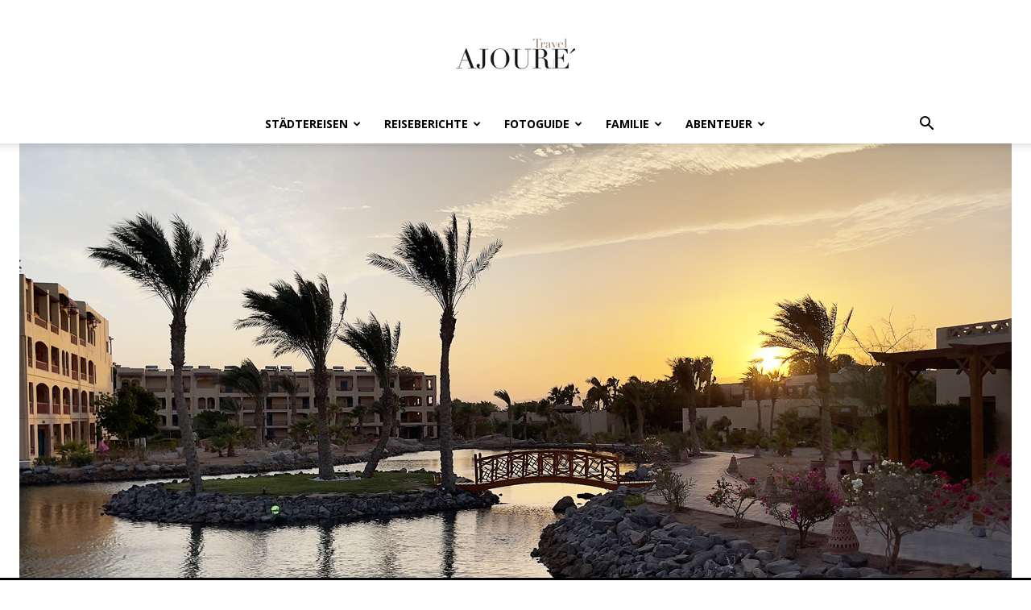

--- FILE ---
content_type: text/html; charset=UTF-8
request_url: https://www.ajoure-travel.de/afrika/robinson-club-soma-bay-nur-wer-geht-kann-auch-wiederkommen/
body_size: 74371
content:
<!doctype html >
<!--[if IE 8]>    <html class="ie8" lang="en"> <![endif]-->
<!--[if IE 9]>    <html class="ie9" lang="en"> <![endif]-->
<!--[if gt IE 8]><!--> <html lang="de" prefix="og: https://ogp.me/ns#"> <!--<![endif]-->
<head>
<meta charset="utf-8"><title>Robinson Club Soma Bay: Nur wer geht, kann auch wiederkommen! ✈ AJOURE TRAVEL | Das Reisemagazin mit den schönsten Urlaubszielen und Erlebnisberichten aus aller Welt</title>

<meta name="viewport" content="width=device-width, initial-scale=1.0">
<link rel="pingback" href="https://www.ajoure-travel.de/xmlrpc.php" />

<meta property="og:title" content="Robinson Club Soma Bay: Nur wer geht, kann auch wiederkommen!"/>
<meta property="og:description" content="Sehnsucht nach Sonne, Meer und einer Prise Exotik? Soma Bay wirkt wie ein Märchen aus tausendundeiner Nacht. Direkt am Strand gelegen, mit einem fantastischen "/>
<meta property="og:url" content="/afrika/robinson-club-soma-bay-nur-wer-geht-kann-auch-wiederkommen/"/>
<meta property="og:image:alt" content="Robinson Club Soma Bay: Nur wer geht, kann auch wiederkommen!"/>
<meta property="og:image" content="https://www.ajoure-travel.de/wp-content/uploads/2022/01/robinson-club-soma-bay.jpg"/>
<meta property="og:image:width" content="1400" />
<meta property="og:image:height" content="610" />
<meta property="og:type" content="article"/>
<meta property="og:article:published_time" content="2021-11-15 11:28:37"/>
<meta property="og:article:modified_time" content="2024-02-27 15:53:49"/>
<meta property="og:article:tag" content="Ägypten"/>


<meta name="twitter:card" content="summary">
<meta name="twitter:title" content="Robinson Club Soma Bay: Nur wer geht, kann auch wiederkommen!"/>
<meta name="twitter:description" content="Sehnsucht nach Sonne, Meer und einer Prise Exotik? Soma Bay wirkt wie ein Märchen aus tausendundeiner Nacht. Direkt am Strand gelegen, mit einem fantastischen "/>
<meta name="twitter:image" content="https://www.ajoure-travel.de/wp-content/uploads/2022/01/robinson-club-soma-bay.jpg"/>
<meta name="twitter:image:alt" content="Robinson Club Soma Bay: Nur wer geht, kann auch wiederkommen!"/>

<meta name="author" content="Melanie Bojko"/>

<meta name="description" content="Direkt am Strand gelegen, mit einem fantastischen Blick auf das Rote Meer bietet dir der Robinson Club Soma Bay den perfekten Ausstieg aus dem Alltag."/>
<meta name="robots" content="follow, index, max-snippet:-1, max-video-preview:-1, max-image-preview:large"/>
<link rel="canonical" href="https://www.ajoure-travel.de/reiseberichte/robinson-club-soma-bay-nur-wer-geht-kann-auch-wiederkommen/" />
<meta property="og:locale" content="de_DE" />
<meta property="og:type" content="article" />
<meta property="og:title" content="Robinson Club Soma Bay: Nur wer geht, kann auch wiederkommen! ✈ AJOURE TRAVEL | Das Reisemagazin mit den schönsten Urlaubszielen und Erlebnisberichten aus aller Welt" />
<meta property="og:description" content="Direkt am Strand gelegen, mit einem fantastischen Blick auf das Rote Meer bietet dir der Robinson Club Soma Bay den perfekten Ausstieg aus dem Alltag." />
<meta property="og:url" content="https://www.ajoure-travel.de/reiseberichte/robinson-club-soma-bay-nur-wer-geht-kann-auch-wiederkommen/" />
<meta property="article:publisher" content="https://www.facebook.com/ajouretravel/" />
<meta property="article:author" content="https://www.facebook.com/melanie.bojko" />
<meta property="article:tag" content="Ägypten" />
<meta property="article:section" content="Afrika" />
<meta property="og:updated_time" content="2024-02-27T15:53:49+01:00" />
<meta property="og:image" content="https://www.ajoure-travel.de/wp-content/uploads/2022/01/robinson-club-soma-bay.jpg" />
<meta property="og:image:secure_url" content="https://www.ajoure-travel.de/wp-content/uploads/2022/01/robinson-club-soma-bay.jpg" />
<meta property="og:image:width" content="1400" />
<meta property="og:image:height" content="610" />
<meta property="og:image:alt" content="Robinson Club Soma Bay: Nur wer geht, kann auch wiederkommen!" />
<meta property="og:image:type" content="image/jpeg" />
<meta property="article:published_time" content="2021-11-15T11:28:37+01:00" />
<meta property="article:modified_time" content="2024-02-27T15:53:49+01:00" />
<meta name="twitter:card" content="summary_large_image" />
<meta name="twitter:title" content="Robinson Club Soma Bay: Nur wer geht, kann auch wiederkommen! ✈ AJOURE TRAVEL | Das Reisemagazin mit den schönsten Urlaubszielen und Erlebnisberichten aus aller Welt" />
<meta name="twitter:description" content="Direkt am Strand gelegen, mit einem fantastischen Blick auf das Rote Meer bietet dir der Robinson Club Soma Bay den perfekten Ausstieg aus dem Alltag." />
<meta name="twitter:image" content="https://www.ajoure-travel.de/wp-content/uploads/2022/01/robinson-club-soma-bay.jpg" />
<meta name="twitter:label1" content="Verfasst von" />
<meta name="twitter:data1" content="Melanie Bojko" />
<meta name="twitter:label2" content="Lesedauer" />
<meta name="twitter:data2" content="8 Minuten" />
<script type="application/ld+json" class="rank-math-schema-pro">{"@context":"https://schema.org","@graph":[{"@type":["Person","Organization"],"@id":"https://www.ajoure-travel.de/#person","name":"AJOURE´ GmbH &amp; Co. KG","sameAs":["https://www.facebook.com/ajouretravel/","https://www.instagram.com/ajoure_travel/","https://www.pinterest.de/ajouretravel/"],"logo":{"@type":"ImageObject","@id":"https://www.ajoure-travel.de/#logo","url":"https://www.ajoure-travel.de/wp-content/uploads/2015/10/ajoure-travel-footer.jpg","contentUrl":"https://www.ajoure-travel.de/wp-content/uploads/2015/10/ajoure-travel-footer.jpg","inLanguage":"de","width":"150","height":"51"},"image":{"@type":"ImageObject","@id":"https://www.ajoure-travel.de/#logo","url":"https://www.ajoure-travel.de/wp-content/uploads/2015/10/ajoure-travel-footer.jpg","contentUrl":"https://www.ajoure-travel.de/wp-content/uploads/2015/10/ajoure-travel-footer.jpg","inLanguage":"de","width":"150","height":"51"}},{"@type":"WebSite","@id":"https://www.ajoure-travel.de/#website","url":"https://www.ajoure-travel.de","publisher":{"@id":"https://www.ajoure-travel.de/#person"},"inLanguage":"de"},{"@type":"ImageObject","@id":"https://www.ajoure-travel.de/wp-content/uploads/2022/01/robinson-club-soma-bay.jpg","url":"https://www.ajoure-travel.de/wp-content/uploads/2022/01/robinson-club-soma-bay.jpg","width":"1400","height":"610","caption":"Robinson Club Soma Bay: Nur wer geht, kann auch wiederkommen!","inLanguage":"de"},{"@type":"WebPage","@id":"https://www.ajoure-travel.de/reiseberichte/robinson-club-soma-bay-nur-wer-geht-kann-auch-wiederkommen/#webpage","url":"https://www.ajoure-travel.de/reiseberichte/robinson-club-soma-bay-nur-wer-geht-kann-auch-wiederkommen/","name":"Robinson Club Soma Bay: Nur wer geht, kann auch wiederkommen! ✈ AJOURE TRAVEL | Das Reisemagazin mit den schönsten Urlaubszielen und Erlebnisberichten aus aller Welt","datePublished":"2021-11-15T11:28:37+01:00","dateModified":"2024-02-27T15:53:49+01:00","isPartOf":{"@id":"https://www.ajoure-travel.de/#website"},"primaryImageOfPage":{"@id":"https://www.ajoure-travel.de/wp-content/uploads/2022/01/robinson-club-soma-bay.jpg"},"inLanguage":"de"},{"@type":"Person","@id":"https://www.ajoure-travel.de/reiseberichte/robinson-club-soma-bay-nur-wer-geht-kann-auch-wiederkommen/#author","name":"Melanie Bojko","image":{"@type":"ImageObject","@id":"https://secure.gravatar.com/avatar/b2659c9ea82648d3d9874a6518e9f93887fbb9ba198f1f34edd94efcf90c09a8?s=96&amp;d=mm&amp;r=g","url":"https://secure.gravatar.com/avatar/b2659c9ea82648d3d9874a6518e9f93887fbb9ba198f1f34edd94efcf90c09a8?s=96&amp;d=mm&amp;r=g","caption":"Melanie Bojko","inLanguage":"de"},"sameAs":["https://www.facebook.com/melanie.bojko","https://www.instagram.com/melaniebojko/"]},{"@type":"BlogPosting","headline":"Robinson Club Soma Bay: Nur wer geht, kann auch wiederkommen! ✈ AJOURE TRAVEL | Das Reisemagazin mit den","keywords":"Robinson Club Soma Bay","datePublished":"2021-11-15T11:28:37+01:00","dateModified":"2024-02-27T15:53:49+01:00","author":{"@id":"https://www.ajoure-travel.de/reiseberichte/robinson-club-soma-bay-nur-wer-geht-kann-auch-wiederkommen/#author","name":"Melanie Bojko"},"publisher":{"@id":"https://www.ajoure-travel.de/#person"},"description":"Direkt am Strand gelegen, mit einem fantastischen Blick auf das Rote Meer bietet dir der Robinson Club Soma Bay den perfekten Ausstieg aus dem Alltag.","name":"Robinson Club Soma Bay: Nur wer geht, kann auch wiederkommen! ✈ AJOURE TRAVEL | Das Reisemagazin mit den","@id":"https://www.ajoure-travel.de/reiseberichte/robinson-club-soma-bay-nur-wer-geht-kann-auch-wiederkommen/#richSnippet","isPartOf":{"@id":"https://www.ajoure-travel.de/reiseberichte/robinson-club-soma-bay-nur-wer-geht-kann-auch-wiederkommen/#webpage"},"image":{"@id":"https://www.ajoure-travel.de/wp-content/uploads/2022/01/robinson-club-soma-bay.jpg"},"inLanguage":"de","mainEntityOfPage":{"@id":"https://www.ajoure-travel.de/reiseberichte/robinson-club-soma-bay-nur-wer-geht-kann-auch-wiederkommen/#webpage"}}]}</script>

<link rel='dns-prefetch' href='//www.googletagmanager.com' />
<link rel='dns-prefetch' href='//stats.wp.com' />
<link rel='dns-prefetch' href='//v0.wordpress.com' />
<link rel='preconnect' href='//c0.wp.com' />
<link rel="alternate" type="application/rss+xml" title="AJOURE TRAVEL | Das Reisemagazin mit den schönsten Urlaubszielen und Erlebnisberichten aus aller Welt &raquo; Feed" href="https://www.ajoure-travel.de/feed/" />
<link rel="alternate" title="oEmbed (JSON)" type="application/json+oembed" href="https://www.ajoure-travel.de/wp-json/oembed/1.0/embed?url=https%3A%2F%2Fwww.ajoure-travel.de%2Freiseberichte%2Frobinson-club-soma-bay-nur-wer-geht-kann-auch-wiederkommen%2F" />
<link rel="alternate" title="oEmbed (XML)" type="text/xml+oembed" href="https://www.ajoure-travel.de/wp-json/oembed/1.0/embed?url=https%3A%2F%2Fwww.ajoure-travel.de%2Freiseberichte%2Frobinson-club-soma-bay-nur-wer-geht-kann-auch-wiederkommen%2F&#038;format=xml" />
<style id="wp-img-auto-sizes-contain-inline-css">img:is([sizes=auto i],[sizes^="auto," i]){contain-intrinsic-size:3000px 1500px}</style>
<style id="wp-emoji-styles-inline-css">img.wp-smiley,img.emoji{display:inline !important;border:none !important;box-shadow:none !important;height:1em !important;width:1em !important;margin:0 0.07em !important;vertical-align:-0.1em !important;background:none !important;padding:0 !important;}</style>
<style id="wp-block-library-inline-css">:root{--wp-block-synced-color:#7a00df;--wp-block-synced-color--rgb:122,0,223;--wp-bound-block-color:var(--wp-block-synced-color);--wp-editor-canvas-background:#ddd;--wp-admin-theme-color:#007cba;--wp-admin-theme-color--rgb:0,124,186;--wp-admin-theme-color-darker-10:#006ba1;--wp-admin-theme-color-darker-10--rgb:0,107,160.5;--wp-admin-theme-color-darker-20:#005a87;--wp-admin-theme-color-darker-20--rgb:0,90,135;--wp-admin-border-width-focus:2px}@media (min-resolution:192dpi){:root{--wp-admin-border-width-focus:1.5px}}.wp-element-button{cursor:pointer}:root .has-very-light-gray-background-color{background-color:#eee}:root .has-very-dark-gray-background-color{background-color:#313131}:root .has-very-light-gray-color{color:#eee}:root .has-very-dark-gray-color{color:#313131}:root .has-vivid-green-cyan-to-vivid-cyan-blue-gradient-background{background:linear-gradient(135deg,#00d084,#0693e3)}:root .has-purple-crush-gradient-background{background:linear-gradient(135deg,#34e2e4,#4721fb 50%,#ab1dfe)}:root .has-hazy-dawn-gradient-background{background:linear-gradient(135deg,#faaca8,#dad0ec)}:root .has-subdued-olive-gradient-background{background:linear-gradient(135deg,#fafae1,#67a671)}:root .has-atomic-cream-gradient-background{background:linear-gradient(135deg,#fdd79a,#004a59)}:root .has-nightshade-gradient-background{background:linear-gradient(135deg,#330968,#31cdcf)}:root .has-midnight-gradient-background{background:linear-gradient(135deg,#020381,#2874fc)}:root{--wp--preset--font-size--normal:16px;--wp--preset--font-size--huge:42px}.has-regular-font-size{font-size:1em}.has-larger-font-size{font-size:2.625em}.has-normal-font-size{font-size:var(--wp--preset--font-size--normal)}.has-huge-font-size{font-size:var(--wp--preset--font-size--huge)}.has-text-align-center{text-align:center}.has-text-align-left{text-align:left}.has-text-align-right{text-align:right}.has-fit-text{white-space:nowrap!important}#end-resizable-editor-section{display:none}.aligncenter{clear:both}.items-justified-left{justify-content:flex-start}.items-justified-center{justify-content:center}.items-justified-right{justify-content:flex-end}.items-justified-space-between{justify-content:space-between}.screen-reader-text{border:0;clip-path:inset(50%);height:1px;margin:-1px;overflow:hidden;padding:0;position:absolute;width:1px;word-wrap:normal!important}.screen-reader-text:focus{background-color:#ddd;clip-path:none;color:#444;display:block;font-size:1em;height:auto;left:5px;line-height:normal;padding:15px 23px 14px;text-decoration:none;top:5px;width:auto;z-index:100000}html :where(.has-border-color){border-style:solid}html :where([style*=border-top-color]){border-top-style:solid}html :where([style*=border-right-color]){border-right-style:solid}html :where([style*=border-bottom-color]){border-bottom-style:solid}html :where([style*=border-left-color]){border-left-style:solid}html :where([style*=border-width]){border-style:solid}html :where([style*=border-top-width]){border-top-style:solid}html :where([style*=border-right-width]){border-right-style:solid}html :where([style*=border-bottom-width]){border-bottom-style:solid}html :where([style*=border-left-width]){border-left-style:solid}html :where(img[class*=wp-image-]){height:auto;max-width:100%}:where(figure){margin:0 0 1em}html :where(.is-position-sticky){--wp-admin--admin-bar--position-offset:var(--wp-admin--admin-bar--height,0px)}@media screen and (max-width:600px){html :where(.is-position-sticky){--wp-admin--admin-bar--position-offset:0px}}</style><style id="global-styles-inline-css">:root{--wp--preset--aspect-ratio--square:1;--wp--preset--aspect-ratio--4-3:4/3;--wp--preset--aspect-ratio--3-4:3/4;--wp--preset--aspect-ratio--3-2:3/2;--wp--preset--aspect-ratio--2-3:2/3;--wp--preset--aspect-ratio--16-9:16/9;--wp--preset--aspect-ratio--9-16:9/16;--wp--preset--color--black:#000000;--wp--preset--color--cyan-bluish-gray:#abb8c3;--wp--preset--color--white:#ffffff;--wp--preset--color--pale-pink:#f78da7;--wp--preset--color--vivid-red:#cf2e2e;--wp--preset--color--luminous-vivid-orange:#ff6900;--wp--preset--color--luminous-vivid-amber:#fcb900;--wp--preset--color--light-green-cyan:#7bdcb5;--wp--preset--color--vivid-green-cyan:#00d084;--wp--preset--color--pale-cyan-blue:#8ed1fc;--wp--preset--color--vivid-cyan-blue:#0693e3;--wp--preset--color--vivid-purple:#9b51e0;--wp--preset--gradient--vivid-cyan-blue-to-vivid-purple:linear-gradient(135deg,rgb(6,147,227) 0%,rgb(155,81,224) 100%);--wp--preset--gradient--light-green-cyan-to-vivid-green-cyan:linear-gradient(135deg,rgb(122,220,180) 0%,rgb(0,208,130) 100%);--wp--preset--gradient--luminous-vivid-amber-to-luminous-vivid-orange:linear-gradient(135deg,rgb(252,185,0) 0%,rgb(255,105,0) 100%);--wp--preset--gradient--luminous-vivid-orange-to-vivid-red:linear-gradient(135deg,rgb(255,105,0) 0%,rgb(207,46,46) 100%);--wp--preset--gradient--very-light-gray-to-cyan-bluish-gray:linear-gradient(135deg,rgb(238,238,238) 0%,rgb(169,184,195) 100%);--wp--preset--gradient--cool-to-warm-spectrum:linear-gradient(135deg,rgb(74,234,220) 0%,rgb(151,120,209) 20%,rgb(207,42,186) 40%,rgb(238,44,130) 60%,rgb(251,105,98) 80%,rgb(254,248,76) 100%);--wp--preset--gradient--blush-light-purple:linear-gradient(135deg,rgb(255,206,236) 0%,rgb(152,150,240) 100%);--wp--preset--gradient--blush-bordeaux:linear-gradient(135deg,rgb(254,205,165) 0%,rgb(254,45,45) 50%,rgb(107,0,62) 100%);--wp--preset--gradient--luminous-dusk:linear-gradient(135deg,rgb(255,203,112) 0%,rgb(199,81,192) 50%,rgb(65,88,208) 100%);--wp--preset--gradient--pale-ocean:linear-gradient(135deg,rgb(255,245,203) 0%,rgb(182,227,212) 50%,rgb(51,167,181) 100%);--wp--preset--gradient--electric-grass:linear-gradient(135deg,rgb(202,248,128) 0%,rgb(113,206,126) 100%);--wp--preset--gradient--midnight:linear-gradient(135deg,rgb(2,3,129) 0%,rgb(40,116,252) 100%);--wp--preset--font-size--small:11px;--wp--preset--font-size--medium:20px;--wp--preset--font-size--large:32px;--wp--preset--font-size--x-large:42px;--wp--preset--font-size--regular:15px;--wp--preset--font-size--larger:50px;--wp--preset--spacing--20:0.44rem;--wp--preset--spacing--30:0.67rem;--wp--preset--spacing--40:1rem;--wp--preset--spacing--50:1.5rem;--wp--preset--spacing--60:2.25rem;--wp--preset--spacing--70:3.38rem;--wp--preset--spacing--80:5.06rem;--wp--preset--shadow--natural:6px 6px 9px rgba(0,0,0,0.2);--wp--preset--shadow--deep:12px 12px 50px rgba(0,0,0,0.4);--wp--preset--shadow--sharp:6px 6px 0px rgba(0,0,0,0.2);--wp--preset--shadow--outlined:6px 6px 0px -3px rgb(255,255,255),6px 6px rgb(0,0,0);--wp--preset--shadow--crisp:6px 6px 0px rgb(0,0,0);}:where(.is-layout-flex){gap:0.5em;}:where(.is-layout-grid){gap:0.5em;}body .is-layout-flex{display:flex;}.is-layout-flex{flex-wrap:wrap;align-items:center;}.is-layout-flex > :is(*,div){margin:0;}body .is-layout-grid{display:grid;}.is-layout-grid > :is(*,div){margin:0;}:where(.wp-block-columns.is-layout-flex){gap:2em;}:where(.wp-block-columns.is-layout-grid){gap:2em;}:where(.wp-block-post-template.is-layout-flex){gap:1.25em;}:where(.wp-block-post-template.is-layout-grid){gap:1.25em;}.has-black-color{color:var(--wp--preset--color--black) !important;}.has-cyan-bluish-gray-color{color:var(--wp--preset--color--cyan-bluish-gray) !important;}.has-white-color{color:var(--wp--preset--color--white) !important;}.has-pale-pink-color{color:var(--wp--preset--color--pale-pink) !important;}.has-vivid-red-color{color:var(--wp--preset--color--vivid-red) !important;}.has-luminous-vivid-orange-color{color:var(--wp--preset--color--luminous-vivid-orange) !important;}.has-luminous-vivid-amber-color{color:var(--wp--preset--color--luminous-vivid-amber) !important;}.has-light-green-cyan-color{color:var(--wp--preset--color--light-green-cyan) !important;}.has-vivid-green-cyan-color{color:var(--wp--preset--color--vivid-green-cyan) !important;}.has-pale-cyan-blue-color{color:var(--wp--preset--color--pale-cyan-blue) !important;}.has-vivid-cyan-blue-color{color:var(--wp--preset--color--vivid-cyan-blue) !important;}.has-vivid-purple-color{color:var(--wp--preset--color--vivid-purple) !important;}.has-black-background-color{background-color:var(--wp--preset--color--black) !important;}.has-cyan-bluish-gray-background-color{background-color:var(--wp--preset--color--cyan-bluish-gray) !important;}.has-white-background-color{background-color:var(--wp--preset--color--white) !important;}.has-pale-pink-background-color{background-color:var(--wp--preset--color--pale-pink) !important;}.has-vivid-red-background-color{background-color:var(--wp--preset--color--vivid-red) !important;}.has-luminous-vivid-orange-background-color{background-color:var(--wp--preset--color--luminous-vivid-orange) !important;}.has-luminous-vivid-amber-background-color{background-color:var(--wp--preset--color--luminous-vivid-amber) !important;}.has-light-green-cyan-background-color{background-color:var(--wp--preset--color--light-green-cyan) !important;}.has-vivid-green-cyan-background-color{background-color:var(--wp--preset--color--vivid-green-cyan) !important;}.has-pale-cyan-blue-background-color{background-color:var(--wp--preset--color--pale-cyan-blue) !important;}.has-vivid-cyan-blue-background-color{background-color:var(--wp--preset--color--vivid-cyan-blue) !important;}.has-vivid-purple-background-color{background-color:var(--wp--preset--color--vivid-purple) !important;}.has-black-border-color{border-color:var(--wp--preset--color--black) !important;}.has-cyan-bluish-gray-border-color{border-color:var(--wp--preset--color--cyan-bluish-gray) !important;}.has-white-border-color{border-color:var(--wp--preset--color--white) !important;}.has-pale-pink-border-color{border-color:var(--wp--preset--color--pale-pink) !important;}.has-vivid-red-border-color{border-color:var(--wp--preset--color--vivid-red) !important;}.has-luminous-vivid-orange-border-color{border-color:var(--wp--preset--color--luminous-vivid-orange) !important;}.has-luminous-vivid-amber-border-color{border-color:var(--wp--preset--color--luminous-vivid-amber) !important;}.has-light-green-cyan-border-color{border-color:var(--wp--preset--color--light-green-cyan) !important;}.has-vivid-green-cyan-border-color{border-color:var(--wp--preset--color--vivid-green-cyan) !important;}.has-pale-cyan-blue-border-color{border-color:var(--wp--preset--color--pale-cyan-blue) !important;}.has-vivid-cyan-blue-border-color{border-color:var(--wp--preset--color--vivid-cyan-blue) !important;}.has-vivid-purple-border-color{border-color:var(--wp--preset--color--vivid-purple) !important;}.has-vivid-cyan-blue-to-vivid-purple-gradient-background{background:var(--wp--preset--gradient--vivid-cyan-blue-to-vivid-purple) !important;}.has-light-green-cyan-to-vivid-green-cyan-gradient-background{background:var(--wp--preset--gradient--light-green-cyan-to-vivid-green-cyan) !important;}.has-luminous-vivid-amber-to-luminous-vivid-orange-gradient-background{background:var(--wp--preset--gradient--luminous-vivid-amber-to-luminous-vivid-orange) !important;}.has-luminous-vivid-orange-to-vivid-red-gradient-background{background:var(--wp--preset--gradient--luminous-vivid-orange-to-vivid-red) !important;}.has-very-light-gray-to-cyan-bluish-gray-gradient-background{background:var(--wp--preset--gradient--very-light-gray-to-cyan-bluish-gray) !important;}.has-cool-to-warm-spectrum-gradient-background{background:var(--wp--preset--gradient--cool-to-warm-spectrum) !important;}.has-blush-light-purple-gradient-background{background:var(--wp--preset--gradient--blush-light-purple) !important;}.has-blush-bordeaux-gradient-background{background:var(--wp--preset--gradient--blush-bordeaux) !important;}.has-luminous-dusk-gradient-background{background:var(--wp--preset--gradient--luminous-dusk) !important;}.has-pale-ocean-gradient-background{background:var(--wp--preset--gradient--pale-ocean) !important;}.has-electric-grass-gradient-background{background:var(--wp--preset--gradient--electric-grass) !important;}.has-midnight-gradient-background{background:var(--wp--preset--gradient--midnight) !important;}.has-small-font-size{font-size:var(--wp--preset--font-size--small) !important;}.has-medium-font-size{font-size:var(--wp--preset--font-size--medium) !important;}.has-large-font-size{font-size:var(--wp--preset--font-size--large) !important;}.has-x-large-font-size{font-size:var(--wp--preset--font-size--x-large) !important;}</style>
<style id="classic-theme-styles-inline-css">.wp-block-button__link{color:#fff;background-color:#32373c;border-radius:9999px;box-shadow:none;text-decoration:none;padding:calc(.667em + 2px) calc(1.333em + 2px);font-size:1.125em}.wp-block-file__button{background:#32373c;color:#fff;text-decoration:none}</style>
<style data-phast-original-src="https://www.ajoure-travel.de/wp-content/plugins/cookie-notice/css/front.min.css?ver=2.5.11" data-phast-params='{"ref":"u8dT6sSCLhA"}'>#cookie-notice{position:fixed;min-width:100%;height:auto;z-index:100000;font-size:13px;letter-spacing:0;line-height:20px;left:0;text-align:center;font-weight:normal;font-family:-apple-system,BlinkMacSystemFont,Arial,Roboto,"Helvetica Neue",sans-serif}#cookie-notice,#cookie-notice *{-webkit-box-sizing:border-box;-moz-box-sizing:border-box;box-sizing:border-box}#cookie-notice .cookie-notice-container{display:block}#cookie-notice.cookie-notice-hidden .cookie-notice-container{display:none}.cn-position-bottom{bottom:0}.cookie-notice-container{padding:15px 30px;text-align:center;width:100%;z-index:2}.cn-close-icon{position:absolute;right:15px;top:50%;margin:-10px 0 0 0;width:15px;height:15px;opacity:.5;padding:10px;border:none;outline:none;background:none;box-shadow:none;cursor:pointer}.cn-close-icon:focus,.cn-close-icon:focus-visible{outline:2px solid currentColor;outline-offset:3px}.cn-close-icon:hover{opacity:1}.cn-close-icon:before,.cn-close-icon:after{position:absolute;content:' ';height:15px;width:2px;top:3px;background-color:rgba(128,128,128,1)}.cn-close-icon:before{transform:rotate(45deg)}.cn-close-icon:after{transform:rotate(-45deg)}#cookie-notice .cn-button{margin:0 0 0 10px;display:inline-block}#cookie-notice .cn-button:not(.cn-button-custom){font-family:-apple-system,BlinkMacSystemFont,Arial,Roboto,"Helvetica Neue",sans-serif;font-weight:normal;font-size:13px;letter-spacing:.25px;line-height:20px;margin:0 0 0 10px;text-align:center;text-transform:none;display:inline-block;cursor:pointer;touch-action:manipulation;white-space:nowrap;outline:none;box-shadow:none;text-shadow:none;border:none;-webkit-border-radius:3px;-moz-border-radius:3px;border-radius:3px;text-decoration:none;padding:8.5px 10px;line-height:1;color:inherit}.cn-text-container{margin:0 0 6px 0}.cn-text-container,.cn-buttons-container{display:inline-block}@-webkit-keyframes fadeIn{from{opacity:0}to{opacity:1}}@keyframes fadeIn{from{opacity:0}to{opacity:1}}@-webkit-keyframes fadeOut{from{opacity:1}to{opacity:0}}@keyframes fadeOut{from{opacity:1}to{opacity:0}}@-webkit-keyframes slideInUp{from{-webkit-transform:translate3d(0,100%,0);transform:translate3d(0,100%,0);visibility:visible}to{-webkit-transform:translate3d(0,0,0);transform:translate3d(0,0,0)}}@keyframes slideInUp{from{-webkit-transform:translate3d(0,100%,0);transform:translate3d(0,100%,0);visibility:visible}to{-webkit-transform:translate3d(0,0,0);transform:translate3d(0,0,0)}}@-webkit-keyframes slideOutDown{from{-webkit-transform:translate3d(0,0,0);transform:translate3d(0,0,0)}to{visibility:hidden;-webkit-transform:translate3d(0,100%,0);transform:translate3d(0,100%,0)}}@keyframes slideOutDown{from{-webkit-transform:translate3d(0,0,0);transform:translate3d(0,0,0)}to{visibility:hidden;-webkit-transform:translate3d(0,100%,0);transform:translate3d(0,100%,0)}}@-webkit-keyframes slideInDown{from{-webkit-transform:translate3d(0,-100%,0);transform:translate3d(0,-100%,0);visibility:visible}to{-webkit-transform:translate3d(0,0,0);transform:translate3d(0,0,0)}}@keyframes slideInDown{from{-webkit-transform:translate3d(0,-100%,0);transform:translate3d(0,-100%,0);visibility:visible}to{-webkit-transform:translate3d(0,0,0);transform:translate3d(0,0,0)}}@-webkit-keyframes slideOutUp{from{-webkit-transform:translate3d(0,0,0);transform:translate3d(0,0,0)}to{visibility:hidden;-webkit-transform:translate3d(0,-100%,0);transform:translate3d(0,-100%,0)}}@keyframes slideOutUp{from{-webkit-transform:translate3d(0,0,0);transform:translate3d(0,0,0)}to{visibility:hidden;-webkit-transform:translate3d(0,-100%,0);transform:translate3d(0,-100%,0)}}@media all and (max-width:900px){.cookie-notice-container #cn-notice-text{display:block}.cookie-notice-container #cn-notice-buttons{display:block}#cookie-notice .cn-button{margin:0 5px 5px 5px}}@media all and (max-width:480px){.cookie-notice-container{padding:15px 25px}}</style>
<style>.tooltip{position:absolute;background-color:#fff;color:#232222;padding:0 5px;border-radius:5px;border:1px solid #232222;font-size:12px;opacity:0;transition:opacity 0.3s;}.tooltip.visible{opacity:1;}.tooltip.pinned{pointer-events:none;}.wlink:after{content:" 🛒";color:#c7a76f;}</style>
<style data-phast-original-src="https://www.ajoure-travel.de/wp-content/plugins/td-composer/td-multi-purpose/style.css?ver=7cd248d7ca13c255207c3f8b916c3f00" data-phast-params='{"ref":"51g0DfJWamo"}'>.clearfix{*zoom:1}.clearfix:after,.clearfix:before{display:table;content:'';line-height:0}.clearfix:after{clear:both}@-moz-document url-prefix(){}.tdm-title{font-size:36px;line-height:47px;font-weight:400;margin-top:10px;margin-bottom:26px;color:#111;-webkit-transition:all 0.2s ease;transition:all 0.2s ease}@media (max-width:767px){.tdm-title{font-size:35px;line-height:39px}}.tds-title .tdm-title{display:inline-block}.tdm-title-md{font-size:28px;line-height:36px;font-weight:400}@media (min-width:1019px) and (max-width:1140px){.tdm-title-md{font-size:26px;line-height:32px}}@media (min-width:768px) and (max-width:1018px){.tdm-title-md{font-size:24px;line-height:30px}}.tdm-content-horiz-center .tdm-title-line{margin-left:auto;margin-right:auto}.tdm-descr{font-family:var(--td_default_google_font_1,'Open Sans','Open Sans Regular',sans-serif);font-size:16px;line-height:28px;color:#666;margin-bottom:30px}@media (max-width:1018px){.tdm-descr{font-size:15px;line-height:24px}}@media (min-width:768px) and (max-width:1018px){.tdm-descr{margin-bottom:25px}}@media (max-width:767px){.tdm-descr{margin-bottom:20px}}.tds-title2 .tdm-title{margin-bottom:0!important}.tds-title2 .tdm-title-line{display:table;position:relative;-webkit-transition:all 0.2s ease;transition:all 0.2s ease}.tds-title2 .tdm-title-line:after{content:'';width:100%;position:absolute;background-color:var(--td_theme_color,#4db2ec);top:0;left:0;margin:auto;-webkit-transition:all 0.2s ease;transition:all 0.2s ease}[class*=tdc-theme-] .tdm-row-height{display:inherit;-webkit-box-orient:inherit;-webkit-box-direction:inherit;-ms-flex-direction:inherit;flex-direction:inherit}[class*=tdc-theme-] .tdm-row-height .tdc-columns{display:-webkit-box;display:-ms-flexbox;display:flex}@media (max-width:767px){[class*=tdc-theme-] .tdm-row-height .tdc-columns{-webkit-box-orient:vertical;-webkit-box-direction:normal;-ms-flex-direction:column;flex-direction:column}}.tdm-inline-block{display:inline-block}.tdm-content-horiz-center{text-align:center!important;margin-right:auto;margin-left:auto}[data-mfp-src]{cursor:pointer}[data-scroll-to-class]{cursor:pointer}@font-face{font-display:swap;font-family:'multipurpose';src:url('https://www.ajoure-travel.de/wp-content/plugins/td-composer/td-multi-purpose/images/icons/multipurpose.eot?2');src:url('https://www.ajoure-travel.de/wp-content/plugins/td-composer/td-multi-purpose/images/icons/multipurpose.eot?2#iefix') format('embedded-opentype'),url('https://www.ajoure-travel.de/wp-content/plugins/td-composer/td-multi-purpose/images/icons/multipurpose.woff?2') format('woff'),url('https://www.ajoure-travel.de/wp-content/plugins/td-composer/td-multi-purpose/images/icons/multipurpose.ttf?2') format('truetype'),url('https://www.ajoure-travel.de/wp-content/plugins/td-composer/td-multi-purpose/images/icons/multipurpose.svg?2#wpion') format('svg');font-weight:normal;font-style:normal}[class*=" tdm-icon-"]:before,[class*=" tdm-icons"]:before,[class^=tdm-icon-]:before,[class^=tdm-icons]:before{font-family:'multipurpose'!important;speak:none;font-style:normal;font-weight:normal;font-variant:normal;text-transform:none;line-height:1;text-align:center;-webkit-font-smoothing:antialiased;-moz-osx-font-smoothing:grayscale}[class*=tdm-icon-]{line-height:1;text-align:center;display:inline-block}[class*=tdm-icons]{line-height:1;text-align:center;display:inline-block;cursor:default}div.wpforms-container .wpforms-form div.wpforms-submit-container button[type=submit]{font-family:var(--td_default_google_font_1,'Open Sans','Open Sans Regular',sans-serif);border:none;color:#fff;text-transform:uppercase;font-size:13px;font-weight:600;padding:10px 30px;-webkit-transition:all 0.3s ease;transition:all 0.3s ease}div.wpforms-container .wpforms-form div.wpforms-submit-container button[type=submit]:hover{background-color:#000}</style>
<style>@font-face{font-display:swap;font-family:'Muli';font-style:normal;font-weight:400;font-display:swap;src:url(https://www.ajoure-travel.de/wp-content/uploads/fonts/764118976ca21ce9a773dae4082f6812/muli--v29-normal-400.woff2?c=1721135094) format('woff2');unicode-range:U+0102-0103,U+0110-0111,U+0128-0129,U+0168-0169,U+01A0-01A1,U+01AF-01B0,U+0300-0301,U+0303-0304,U+0308-0309,U+0323,U+0329,U+1EA0-1EF9,U+20AB;}@font-face{font-display:swap;font-family:'Muli';font-style:normal;font-weight:400;font-display:swap;src:url(https://www.ajoure-travel.de/wp-content/uploads/fonts/764118976ca21ce9a773dae4082f6812/muli--v29-normal-400.woff2?c=1721135094) format('woff2');unicode-range:U+0100-02AF,U+0304,U+0308,U+0329,U+1E00-1E9F,U+1EF2-1EFF,U+2020,U+20A0-20AB,U+20AD-20C0,U+2113,U+2C60-2C7F,U+A720-A7FF;}@font-face{font-display:swap;font-family:'Muli';font-style:normal;font-weight:400;font-display:swap;src:url(https://www.ajoure-travel.de/wp-content/uploads/fonts/764118976ca21ce9a773dae4082f6812/muli--v29-normal-400.woff2?c=1721135094) format('woff2');unicode-range:U+0000-00FF,U+0131,U+0152-0153,U+02BB-02BC,U+02C6,U+02DA,U+02DC,U+0304,U+0308,U+0329,U+2000-206F,U+2074,U+20AC,U+2122,U+2191,U+2193,U+2212,U+2215,U+FEFF,U+FFFD;}@font-face{font-display:swap;font-family:'Muli';font-style:normal;font-weight:500;font-display:swap;src:url(https://www.ajoure-travel.de/wp-content/uploads/fonts/764118976ca21ce9a773dae4082f6812/muli--v29-normal-400.woff2?c=1721135094) format('woff2');unicode-range:U+0102-0103,U+0110-0111,U+0128-0129,U+0168-0169,U+01A0-01A1,U+01AF-01B0,U+0300-0301,U+0303-0304,U+0308-0309,U+0323,U+0329,U+1EA0-1EF9,U+20AB;}@font-face{font-display:swap;font-family:'Muli';font-style:normal;font-weight:500;font-display:swap;src:url(https://www.ajoure-travel.de/wp-content/uploads/fonts/764118976ca21ce9a773dae4082f6812/muli--v29-normal-400.woff2?c=1721135094) format('woff2');unicode-range:U+0100-02AF,U+0304,U+0308,U+0329,U+1E00-1E9F,U+1EF2-1EFF,U+2020,U+20A0-20AB,U+20AD-20C0,U+2113,U+2C60-2C7F,U+A720-A7FF;}@font-face{font-display:swap;font-family:'Muli';font-style:normal;font-weight:500;font-display:swap;src:url(https://www.ajoure-travel.de/wp-content/uploads/fonts/764118976ca21ce9a773dae4082f6812/muli--v29-normal-400.woff2?c=1721135094) format('woff2');unicode-range:U+0000-00FF,U+0131,U+0152-0153,U+02BB-02BC,U+02C6,U+02DA,U+02DC,U+0304,U+0308,U+0329,U+2000-206F,U+2074,U+20AC,U+2122,U+2191,U+2193,U+2212,U+2215,U+FEFF,U+FFFD;}@font-face{font-display:swap;font-family:'Muli';font-style:normal;font-weight:600;font-display:swap;src:url(https://www.ajoure-travel.de/wp-content/uploads/fonts/764118976ca21ce9a773dae4082f6812/muli--v29-normal-400.woff2?c=1721135094) format('woff2');unicode-range:U+0102-0103,U+0110-0111,U+0128-0129,U+0168-0169,U+01A0-01A1,U+01AF-01B0,U+0300-0301,U+0303-0304,U+0308-0309,U+0323,U+0329,U+1EA0-1EF9,U+20AB;}@font-face{font-display:swap;font-family:'Muli';font-style:normal;font-weight:600;font-display:swap;src:url(https://www.ajoure-travel.de/wp-content/uploads/fonts/764118976ca21ce9a773dae4082f6812/muli--v29-normal-400.woff2?c=1721135094) format('woff2');unicode-range:U+0100-02AF,U+0304,U+0308,U+0329,U+1E00-1E9F,U+1EF2-1EFF,U+2020,U+20A0-20AB,U+20AD-20C0,U+2113,U+2C60-2C7F,U+A720-A7FF;}@font-face{font-display:swap;font-family:'Muli';font-style:normal;font-weight:600;font-display:swap;src:url(https://www.ajoure-travel.de/wp-content/uploads/fonts/764118976ca21ce9a773dae4082f6812/muli--v29-normal-400.woff2?c=1721135094) format('woff2');unicode-range:U+0000-00FF,U+0131,U+0152-0153,U+02BB-02BC,U+02C6,U+02DA,U+02DC,U+0304,U+0308,U+0329,U+2000-206F,U+2074,U+20AC,U+2122,U+2191,U+2193,U+2212,U+2215,U+FEFF,U+FFFD;}@font-face{font-display:swap;font-family:'Open Sans';font-style:normal;font-weight:300;font-stretch:100%;font-display:swap;src:url(https://www.ajoure-travel.de/wp-content/uploads/fonts/764118976ca21ce9a773dae4082f6812/open-sans-cyrillic-ext-v40-normal-300.woff2?c=1721135095) format('woff2');unicode-range:U+0460-052F,U+1C80-1C88,U+20B4,U+2DE0-2DFF,U+A640-A69F,U+FE2E-FE2F;}@font-face{font-display:swap;font-family:'Open Sans';font-style:normal;font-weight:300;font-stretch:100%;font-display:swap;src:url(https://www.ajoure-travel.de/wp-content/uploads/fonts/764118976ca21ce9a773dae4082f6812/open-sans-cyrillic-v40-normal-300.woff2?c=1721135095) format('woff2');unicode-range:U+0301,U+0400-045F,U+0490-0491,U+04B0-04B1,U+2116;}@font-face{font-display:swap;font-family:'Open Sans';font-style:normal;font-weight:300;font-stretch:100%;font-display:swap;src:url(https://www.ajoure-travel.de/wp-content/uploads/fonts/764118976ca21ce9a773dae4082f6812/open-sans-greek-ext-v40-normal-300.woff2?c=1721135095) format('woff2');unicode-range:U+1F00-1FFF;}@font-face{font-display:swap;font-family:'Open Sans';font-style:normal;font-weight:300;font-stretch:100%;font-display:swap;src:url(https://www.ajoure-travel.de/wp-content/uploads/fonts/764118976ca21ce9a773dae4082f6812/open-sans--v40-normal-300.woff2?c=1721135095) format('woff2');unicode-range:U+0370-0377,U+037A-037F,U+0384-038A,U+038C,U+038E-03A1,U+03A3-03FF;}@font-face{font-display:swap;font-family:'Open Sans';font-style:normal;font-weight:300;font-stretch:100%;font-display:swap;src:url(https://www.ajoure-travel.de/wp-content/uploads/fonts/764118976ca21ce9a773dae4082f6812/open-sans-hebrew-v40-normal-300.woff2?c=1721135095) format('woff2');unicode-range:U+0590-05FF,U+200C-2010,U+20AA,U+25CC,U+FB1D-FB4F;}@font-face{font-display:swap;font-family:'Open Sans';font-style:normal;font-weight:300;font-stretch:100%;font-display:swap;src:url(https://www.ajoure-travel.de/wp-content/uploads/fonts/764118976ca21ce9a773dae4082f6812/open-sans--v40-normal-300.woff2?c=1721135095) format('woff2');unicode-range:U+0302-0303,U+0305,U+0307-0308,U+0330,U+0391-03A1,U+03A3-03A9,U+03B1-03C9,U+03D1,U+03D5-03D6,U+03F0-03F1,U+03F4-03F5,U+2034-2037,U+2057,U+20D0-20DC,U+20E1,U+20E5-20EF,U+2102,U+210A-210E,U+2110-2112,U+2115,U+2119-211D,U+2124,U+2128,U+212C-212D,U+212F-2131,U+2133-2138,U+213C-2140,U+2145-2149,U+2190,U+2192,U+2194-21AE,U+21B0-21E5,U+21F1-21F2,U+21F4-2211,U+2213-2214,U+2216-22FF,U+2308-230B,U+2310,U+2319,U+231C-2321,U+2336-237A,U+237C,U+2395,U+239B-23B6,U+23D0,U+23DC-23E1,U+2474-2475,U+25AF,U+25B3,U+25B7,U+25BD,U+25C1,U+25CA,U+25CC,U+25FB,U+266D-266F,U+27C0-27FF,U+2900-2AFF,U+2B0E-2B11,U+2B30-2B4C,U+2BFE,U+FF5B,U+FF5D,U+1D400-1D7FF,U+1EE00-1EEFF;}@font-face{font-display:swap;font-family:'Open Sans';font-style:normal;font-weight:300;font-stretch:100%;font-display:swap;src:url(https://www.ajoure-travel.de/wp-content/uploads/fonts/764118976ca21ce9a773dae4082f6812/open-sans--v40-normal-300.woff2?c=1721135095) format('woff2');unicode-range:U+0001-000C,U+000E-001F,U+007F-009F,U+20DD-20E0,U+20E2-20E4,U+2150-218F,U+2190,U+2192,U+2194-2199,U+21AF,U+21E6-21F0,U+21F3,U+2218-2219,U+2299,U+22C4-22C6,U+2300-243F,U+2440-244A,U+2460-24FF,U+25A0-27BF,U+2800-28FF,U+2921-2922,U+2981,U+29BF,U+29EB,U+2B00-2BFF,U+4DC0-4DFF,U+FFF9-FFFB,U+10140-1018E,U+10190-1019C,U+101A0,U+101D0-101FD,U+102E0-102FB,U+10E60-10E7E,U+1D2C0-1D2D3,U+1D2E0-1D37F,U+1F000-1F0FF,U+1F100-1F1AD,U+1F1E6-1F1FF,U+1F30D-1F30F,U+1F315,U+1F31C,U+1F31E,U+1F320-1F32C,U+1F336,U+1F378,U+1F37D,U+1F382,U+1F393-1F39F,U+1F3A7-1F3A8,U+1F3AC-1F3AF,U+1F3C2,U+1F3C4-1F3C6,U+1F3CA-1F3CE,U+1F3D4-1F3E0,U+1F3ED,U+1F3F1-1F3F3,U+1F3F5-1F3F7,U+1F408,U+1F415,U+1F41F,U+1F426,U+1F43F,U+1F441-1F442,U+1F444,U+1F446-1F449,U+1F44C-1F44E,U+1F453,U+1F46A,U+1F47D,U+1F4A3,U+1F4B0,U+1F4B3,U+1F4B9,U+1F4BB,U+1F4BF,U+1F4C8-1F4CB,U+1F4D6,U+1F4DA,U+1F4DF,U+1F4E3-1F4E6,U+1F4EA-1F4ED,U+1F4F7,U+1F4F9-1F4FB,U+1F4FD-1F4FE,U+1F503,U+1F507-1F50B,U+1F50D,U+1F512-1F513,U+1F53E-1F54A,U+1F54F-1F5FA,U+1F610,U+1F650-1F67F,U+1F687,U+1F68D,U+1F691,U+1F694,U+1F698,U+1F6AD,U+1F6B2,U+1F6B9-1F6BA,U+1F6BC,U+1F6C6-1F6CF,U+1F6D3-1F6D7,U+1F6E0-1F6EA,U+1F6F0-1F6F3,U+1F6F7-1F6FC,U+1F700-1F7FF,U+1F800-1F80B,U+1F810-1F847,U+1F850-1F859,U+1F860-1F887,U+1F890-1F8AD,U+1F8B0-1F8B1,U+1F900-1F90B,U+1F93B,U+1F946,U+1F984,U+1F996,U+1F9E9,U+1FA00-1FA6F,U+1FA70-1FA7C,U+1FA80-1FA88,U+1FA90-1FABD,U+1FABF-1FAC5,U+1FACE-1FADB,U+1FAE0-1FAE8,U+1FAF0-1FAF8,U+1FB00-1FBFF;}@font-face{font-display:swap;font-family:'Open Sans';font-style:normal;font-weight:300;font-stretch:100%;font-display:swap;src:url(https://www.ajoure-travel.de/wp-content/uploads/fonts/764118976ca21ce9a773dae4082f6812/open-sans--v40-normal-300.woff2?c=1721135095) format('woff2');unicode-range:U+0102-0103,U+0110-0111,U+0128-0129,U+0168-0169,U+01A0-01A1,U+01AF-01B0,U+0300-0301,U+0303-0304,U+0308-0309,U+0323,U+0329,U+1EA0-1EF9,U+20AB;}@font-face{font-display:swap;font-family:'Open Sans';font-style:normal;font-weight:300;font-stretch:100%;font-display:swap;src:url(https://www.ajoure-travel.de/wp-content/uploads/fonts/764118976ca21ce9a773dae4082f6812/open-sans--v40-normal-300.woff2?c=1721135095) format('woff2');unicode-range:U+0100-02AF,U+0304,U+0308,U+0329,U+1E00-1E9F,U+1EF2-1EFF,U+2020,U+20A0-20AB,U+20AD-20C0,U+2113,U+2C60-2C7F,U+A720-A7FF;}@font-face{font-display:swap;font-family:'Open Sans';font-style:normal;font-weight:300;font-stretch:100%;font-display:swap;src:url(https://www.ajoure-travel.de/wp-content/uploads/fonts/764118976ca21ce9a773dae4082f6812/open-sans--v40-normal-300.woff2?c=1721135095) format('woff2');unicode-range:U+0000-00FF,U+0131,U+0152-0153,U+02BB-02BC,U+02C6,U+02DA,U+02DC,U+0304,U+0308,U+0329,U+2000-206F,U+2074,U+20AC,U+2122,U+2191,U+2193,U+2212,U+2215,U+FEFF,U+FFFD;}@font-face{font-display:swap;font-family:'Open Sans';font-style:normal;font-weight:400;font-stretch:100%;font-display:swap;src:url(https://www.ajoure-travel.de/wp-content/uploads/fonts/764118976ca21ce9a773dae4082f6812/open-sans-cyrillic-ext-v40-normal-300.woff2?c=1721135095) format('woff2');unicode-range:U+0460-052F,U+1C80-1C88,U+20B4,U+2DE0-2DFF,U+A640-A69F,U+FE2E-FE2F;}@font-face{font-display:swap;font-family:'Open Sans';font-style:normal;font-weight:400;font-stretch:100%;font-display:swap;src:url(https://www.ajoure-travel.de/wp-content/uploads/fonts/764118976ca21ce9a773dae4082f6812/open-sans-cyrillic-v40-normal-300.woff2?c=1721135095) format('woff2');unicode-range:U+0301,U+0400-045F,U+0490-0491,U+04B0-04B1,U+2116;}@font-face{font-display:swap;font-family:'Open Sans';font-style:normal;font-weight:400;font-stretch:100%;font-display:swap;src:url(https://www.ajoure-travel.de/wp-content/uploads/fonts/764118976ca21ce9a773dae4082f6812/open-sans-greek-ext-v40-normal-300.woff2?c=1721135095) format('woff2');unicode-range:U+1F00-1FFF;}@font-face{font-display:swap;font-family:'Open Sans';font-style:normal;font-weight:400;font-stretch:100%;font-display:swap;src:url(https://www.ajoure-travel.de/wp-content/uploads/fonts/764118976ca21ce9a773dae4082f6812/open-sans--v40-normal-300.woff2?c=1721135095) format('woff2');unicode-range:U+0370-0377,U+037A-037F,U+0384-038A,U+038C,U+038E-03A1,U+03A3-03FF;}@font-face{font-display:swap;font-family:'Open Sans';font-style:normal;font-weight:400;font-stretch:100%;font-display:swap;src:url(https://www.ajoure-travel.de/wp-content/uploads/fonts/764118976ca21ce9a773dae4082f6812/open-sans-hebrew-v40-normal-300.woff2?c=1721135095) format('woff2');unicode-range:U+0590-05FF,U+200C-2010,U+20AA,U+25CC,U+FB1D-FB4F;}@font-face{font-display:swap;font-family:'Open Sans';font-style:normal;font-weight:400;font-stretch:100%;font-display:swap;src:url(https://www.ajoure-travel.de/wp-content/uploads/fonts/764118976ca21ce9a773dae4082f6812/open-sans--v40-normal-300.woff2?c=1721135095) format('woff2');unicode-range:U+0302-0303,U+0305,U+0307-0308,U+0330,U+0391-03A1,U+03A3-03A9,U+03B1-03C9,U+03D1,U+03D5-03D6,U+03F0-03F1,U+03F4-03F5,U+2034-2037,U+2057,U+20D0-20DC,U+20E1,U+20E5-20EF,U+2102,U+210A-210E,U+2110-2112,U+2115,U+2119-211D,U+2124,U+2128,U+212C-212D,U+212F-2131,U+2133-2138,U+213C-2140,U+2145-2149,U+2190,U+2192,U+2194-21AE,U+21B0-21E5,U+21F1-21F2,U+21F4-2211,U+2213-2214,U+2216-22FF,U+2308-230B,U+2310,U+2319,U+231C-2321,U+2336-237A,U+237C,U+2395,U+239B-23B6,U+23D0,U+23DC-23E1,U+2474-2475,U+25AF,U+25B3,U+25B7,U+25BD,U+25C1,U+25CA,U+25CC,U+25FB,U+266D-266F,U+27C0-27FF,U+2900-2AFF,U+2B0E-2B11,U+2B30-2B4C,U+2BFE,U+FF5B,U+FF5D,U+1D400-1D7FF,U+1EE00-1EEFF;}@font-face{font-display:swap;font-family:'Open Sans';font-style:normal;font-weight:400;font-stretch:100%;font-display:swap;src:url(https://www.ajoure-travel.de/wp-content/uploads/fonts/764118976ca21ce9a773dae4082f6812/open-sans--v40-normal-300.woff2?c=1721135095) format('woff2');unicode-range:U+0001-000C,U+000E-001F,U+007F-009F,U+20DD-20E0,U+20E2-20E4,U+2150-218F,U+2190,U+2192,U+2194-2199,U+21AF,U+21E6-21F0,U+21F3,U+2218-2219,U+2299,U+22C4-22C6,U+2300-243F,U+2440-244A,U+2460-24FF,U+25A0-27BF,U+2800-28FF,U+2921-2922,U+2981,U+29BF,U+29EB,U+2B00-2BFF,U+4DC0-4DFF,U+FFF9-FFFB,U+10140-1018E,U+10190-1019C,U+101A0,U+101D0-101FD,U+102E0-102FB,U+10E60-10E7E,U+1D2C0-1D2D3,U+1D2E0-1D37F,U+1F000-1F0FF,U+1F100-1F1AD,U+1F1E6-1F1FF,U+1F30D-1F30F,U+1F315,U+1F31C,U+1F31E,U+1F320-1F32C,U+1F336,U+1F378,U+1F37D,U+1F382,U+1F393-1F39F,U+1F3A7-1F3A8,U+1F3AC-1F3AF,U+1F3C2,U+1F3C4-1F3C6,U+1F3CA-1F3CE,U+1F3D4-1F3E0,U+1F3ED,U+1F3F1-1F3F3,U+1F3F5-1F3F7,U+1F408,U+1F415,U+1F41F,U+1F426,U+1F43F,U+1F441-1F442,U+1F444,U+1F446-1F449,U+1F44C-1F44E,U+1F453,U+1F46A,U+1F47D,U+1F4A3,U+1F4B0,U+1F4B3,U+1F4B9,U+1F4BB,U+1F4BF,U+1F4C8-1F4CB,U+1F4D6,U+1F4DA,U+1F4DF,U+1F4E3-1F4E6,U+1F4EA-1F4ED,U+1F4F7,U+1F4F9-1F4FB,U+1F4FD-1F4FE,U+1F503,U+1F507-1F50B,U+1F50D,U+1F512-1F513,U+1F53E-1F54A,U+1F54F-1F5FA,U+1F610,U+1F650-1F67F,U+1F687,U+1F68D,U+1F691,U+1F694,U+1F698,U+1F6AD,U+1F6B2,U+1F6B9-1F6BA,U+1F6BC,U+1F6C6-1F6CF,U+1F6D3-1F6D7,U+1F6E0-1F6EA,U+1F6F0-1F6F3,U+1F6F7-1F6FC,U+1F700-1F7FF,U+1F800-1F80B,U+1F810-1F847,U+1F850-1F859,U+1F860-1F887,U+1F890-1F8AD,U+1F8B0-1F8B1,U+1F900-1F90B,U+1F93B,U+1F946,U+1F984,U+1F996,U+1F9E9,U+1FA00-1FA6F,U+1FA70-1FA7C,U+1FA80-1FA88,U+1FA90-1FABD,U+1FABF-1FAC5,U+1FACE-1FADB,U+1FAE0-1FAE8,U+1FAF0-1FAF8,U+1FB00-1FBFF;}@font-face{font-display:swap;font-family:'Open Sans';font-style:normal;font-weight:400;font-stretch:100%;font-display:swap;src:url(https://www.ajoure-travel.de/wp-content/uploads/fonts/764118976ca21ce9a773dae4082f6812/open-sans--v40-normal-300.woff2?c=1721135095) format('woff2');unicode-range:U+0102-0103,U+0110-0111,U+0128-0129,U+0168-0169,U+01A0-01A1,U+01AF-01B0,U+0300-0301,U+0303-0304,U+0308-0309,U+0323,U+0329,U+1EA0-1EF9,U+20AB;}@font-face{font-display:swap;font-family:'Open Sans';font-style:normal;font-weight:400;font-stretch:100%;font-display:swap;src:url(https://www.ajoure-travel.de/wp-content/uploads/fonts/764118976ca21ce9a773dae4082f6812/open-sans--v40-normal-300.woff2?c=1721135095) format('woff2');unicode-range:U+0100-02AF,U+0304,U+0308,U+0329,U+1E00-1E9F,U+1EF2-1EFF,U+2020,U+20A0-20AB,U+20AD-20C0,U+2113,U+2C60-2C7F,U+A720-A7FF;}@font-face{font-display:swap;font-family:'Open Sans';font-style:normal;font-weight:400;font-stretch:100%;font-display:swap;src:url(https://www.ajoure-travel.de/wp-content/uploads/fonts/764118976ca21ce9a773dae4082f6812/open-sans--v40-normal-300.woff2?c=1721135095) format('woff2');unicode-range:U+0000-00FF,U+0131,U+0152-0153,U+02BB-02BC,U+02C6,U+02DA,U+02DC,U+0304,U+0308,U+0329,U+2000-206F,U+2074,U+20AC,U+2122,U+2191,U+2193,U+2212,U+2215,U+FEFF,U+FFFD;}@font-face{font-display:swap;font-family:'Open Sans';font-style:normal;font-weight:500;font-stretch:100%;font-display:swap;src:url(https://www.ajoure-travel.de/wp-content/uploads/fonts/764118976ca21ce9a773dae4082f6812/open-sans-cyrillic-ext-v40-normal-300.woff2?c=1721135095) format('woff2');unicode-range:U+0460-052F,U+1C80-1C88,U+20B4,U+2DE0-2DFF,U+A640-A69F,U+FE2E-FE2F;}@font-face{font-display:swap;font-family:'Open Sans';font-style:normal;font-weight:500;font-stretch:100%;font-display:swap;src:url(https://www.ajoure-travel.de/wp-content/uploads/fonts/764118976ca21ce9a773dae4082f6812/open-sans-cyrillic-v40-normal-300.woff2?c=1721135095) format('woff2');unicode-range:U+0301,U+0400-045F,U+0490-0491,U+04B0-04B1,U+2116;}@font-face{font-display:swap;font-family:'Open Sans';font-style:normal;font-weight:500;font-stretch:100%;font-display:swap;src:url(https://www.ajoure-travel.de/wp-content/uploads/fonts/764118976ca21ce9a773dae4082f6812/open-sans-greek-ext-v40-normal-300.woff2?c=1721135095) format('woff2');unicode-range:U+1F00-1FFF;}@font-face{font-display:swap;font-family:'Open Sans';font-style:normal;font-weight:500;font-stretch:100%;font-display:swap;src:url(https://www.ajoure-travel.de/wp-content/uploads/fonts/764118976ca21ce9a773dae4082f6812/open-sans--v40-normal-300.woff2?c=1721135095) format('woff2');unicode-range:U+0370-0377,U+037A-037F,U+0384-038A,U+038C,U+038E-03A1,U+03A3-03FF;}@font-face{font-display:swap;font-family:'Open Sans';font-style:normal;font-weight:500;font-stretch:100%;font-display:swap;src:url(https://www.ajoure-travel.de/wp-content/uploads/fonts/764118976ca21ce9a773dae4082f6812/open-sans-hebrew-v40-normal-300.woff2?c=1721135095) format('woff2');unicode-range:U+0590-05FF,U+200C-2010,U+20AA,U+25CC,U+FB1D-FB4F;}@font-face{font-display:swap;font-family:'Open Sans';font-style:normal;font-weight:500;font-stretch:100%;font-display:swap;src:url(https://www.ajoure-travel.de/wp-content/uploads/fonts/764118976ca21ce9a773dae4082f6812/open-sans--v40-normal-300.woff2?c=1721135095) format('woff2');unicode-range:U+0302-0303,U+0305,U+0307-0308,U+0330,U+0391-03A1,U+03A3-03A9,U+03B1-03C9,U+03D1,U+03D5-03D6,U+03F0-03F1,U+03F4-03F5,U+2034-2037,U+2057,U+20D0-20DC,U+20E1,U+20E5-20EF,U+2102,U+210A-210E,U+2110-2112,U+2115,U+2119-211D,U+2124,U+2128,U+212C-212D,U+212F-2131,U+2133-2138,U+213C-2140,U+2145-2149,U+2190,U+2192,U+2194-21AE,U+21B0-21E5,U+21F1-21F2,U+21F4-2211,U+2213-2214,U+2216-22FF,U+2308-230B,U+2310,U+2319,U+231C-2321,U+2336-237A,U+237C,U+2395,U+239B-23B6,U+23D0,U+23DC-23E1,U+2474-2475,U+25AF,U+25B3,U+25B7,U+25BD,U+25C1,U+25CA,U+25CC,U+25FB,U+266D-266F,U+27C0-27FF,U+2900-2AFF,U+2B0E-2B11,U+2B30-2B4C,U+2BFE,U+FF5B,U+FF5D,U+1D400-1D7FF,U+1EE00-1EEFF;}@font-face{font-display:swap;font-family:'Open Sans';font-style:normal;font-weight:500;font-stretch:100%;font-display:swap;src:url(https://www.ajoure-travel.de/wp-content/uploads/fonts/764118976ca21ce9a773dae4082f6812/open-sans--v40-normal-300.woff2?c=1721135095) format('woff2');unicode-range:U+0001-000C,U+000E-001F,U+007F-009F,U+20DD-20E0,U+20E2-20E4,U+2150-218F,U+2190,U+2192,U+2194-2199,U+21AF,U+21E6-21F0,U+21F3,U+2218-2219,U+2299,U+22C4-22C6,U+2300-243F,U+2440-244A,U+2460-24FF,U+25A0-27BF,U+2800-28FF,U+2921-2922,U+2981,U+29BF,U+29EB,U+2B00-2BFF,U+4DC0-4DFF,U+FFF9-FFFB,U+10140-1018E,U+10190-1019C,U+101A0,U+101D0-101FD,U+102E0-102FB,U+10E60-10E7E,U+1D2C0-1D2D3,U+1D2E0-1D37F,U+1F000-1F0FF,U+1F100-1F1AD,U+1F1E6-1F1FF,U+1F30D-1F30F,U+1F315,U+1F31C,U+1F31E,U+1F320-1F32C,U+1F336,U+1F378,U+1F37D,U+1F382,U+1F393-1F39F,U+1F3A7-1F3A8,U+1F3AC-1F3AF,U+1F3C2,U+1F3C4-1F3C6,U+1F3CA-1F3CE,U+1F3D4-1F3E0,U+1F3ED,U+1F3F1-1F3F3,U+1F3F5-1F3F7,U+1F408,U+1F415,U+1F41F,U+1F426,U+1F43F,U+1F441-1F442,U+1F444,U+1F446-1F449,U+1F44C-1F44E,U+1F453,U+1F46A,U+1F47D,U+1F4A3,U+1F4B0,U+1F4B3,U+1F4B9,U+1F4BB,U+1F4BF,U+1F4C8-1F4CB,U+1F4D6,U+1F4DA,U+1F4DF,U+1F4E3-1F4E6,U+1F4EA-1F4ED,U+1F4F7,U+1F4F9-1F4FB,U+1F4FD-1F4FE,U+1F503,U+1F507-1F50B,U+1F50D,U+1F512-1F513,U+1F53E-1F54A,U+1F54F-1F5FA,U+1F610,U+1F650-1F67F,U+1F687,U+1F68D,U+1F691,U+1F694,U+1F698,U+1F6AD,U+1F6B2,U+1F6B9-1F6BA,U+1F6BC,U+1F6C6-1F6CF,U+1F6D3-1F6D7,U+1F6E0-1F6EA,U+1F6F0-1F6F3,U+1F6F7-1F6FC,U+1F700-1F7FF,U+1F800-1F80B,U+1F810-1F847,U+1F850-1F859,U+1F860-1F887,U+1F890-1F8AD,U+1F8B0-1F8B1,U+1F900-1F90B,U+1F93B,U+1F946,U+1F984,U+1F996,U+1F9E9,U+1FA00-1FA6F,U+1FA70-1FA7C,U+1FA80-1FA88,U+1FA90-1FABD,U+1FABF-1FAC5,U+1FACE-1FADB,U+1FAE0-1FAE8,U+1FAF0-1FAF8,U+1FB00-1FBFF;}@font-face{font-display:swap;font-family:'Open Sans';font-style:normal;font-weight:500;font-stretch:100%;font-display:swap;src:url(https://www.ajoure-travel.de/wp-content/uploads/fonts/764118976ca21ce9a773dae4082f6812/open-sans--v40-normal-300.woff2?c=1721135095) format('woff2');unicode-range:U+0102-0103,U+0110-0111,U+0128-0129,U+0168-0169,U+01A0-01A1,U+01AF-01B0,U+0300-0301,U+0303-0304,U+0308-0309,U+0323,U+0329,U+1EA0-1EF9,U+20AB;}@font-face{font-display:swap;font-family:'Open Sans';font-style:normal;font-weight:500;font-stretch:100%;font-display:swap;src:url(https://www.ajoure-travel.de/wp-content/uploads/fonts/764118976ca21ce9a773dae4082f6812/open-sans--v40-normal-300.woff2?c=1721135095) format('woff2');unicode-range:U+0100-02AF,U+0304,U+0308,U+0329,U+1E00-1E9F,U+1EF2-1EFF,U+2020,U+20A0-20AB,U+20AD-20C0,U+2113,U+2C60-2C7F,U+A720-A7FF;}@font-face{font-display:swap;font-family:'Open Sans';font-style:normal;font-weight:500;font-stretch:100%;font-display:swap;src:url(https://www.ajoure-travel.de/wp-content/uploads/fonts/764118976ca21ce9a773dae4082f6812/open-sans--v40-normal-300.woff2?c=1721135095) format('woff2');unicode-range:U+0000-00FF,U+0131,U+0152-0153,U+02BB-02BC,U+02C6,U+02DA,U+02DC,U+0304,U+0308,U+0329,U+2000-206F,U+2074,U+20AC,U+2122,U+2191,U+2193,U+2212,U+2215,U+FEFF,U+FFFD;}@font-face{font-display:swap;font-family:'Open Sans';font-style:normal;font-weight:600;font-stretch:100%;font-display:swap;src:url(https://www.ajoure-travel.de/wp-content/uploads/fonts/764118976ca21ce9a773dae4082f6812/open-sans-cyrillic-ext-v40-normal-300.woff2?c=1721135095) format('woff2');unicode-range:U+0460-052F,U+1C80-1C88,U+20B4,U+2DE0-2DFF,U+A640-A69F,U+FE2E-FE2F;}@font-face{font-display:swap;font-family:'Open Sans';font-style:normal;font-weight:600;font-stretch:100%;font-display:swap;src:url(https://www.ajoure-travel.de/wp-content/uploads/fonts/764118976ca21ce9a773dae4082f6812/open-sans-cyrillic-v40-normal-300.woff2?c=1721135095) format('woff2');unicode-range:U+0301,U+0400-045F,U+0490-0491,U+04B0-04B1,U+2116;}@font-face{font-display:swap;font-family:'Open Sans';font-style:normal;font-weight:600;font-stretch:100%;font-display:swap;src:url(https://www.ajoure-travel.de/wp-content/uploads/fonts/764118976ca21ce9a773dae4082f6812/open-sans-greek-ext-v40-normal-300.woff2?c=1721135095) format('woff2');unicode-range:U+1F00-1FFF;}@font-face{font-display:swap;font-family:'Open Sans';font-style:normal;font-weight:600;font-stretch:100%;font-display:swap;src:url(https://www.ajoure-travel.de/wp-content/uploads/fonts/764118976ca21ce9a773dae4082f6812/open-sans--v40-normal-300.woff2?c=1721135095) format('woff2');unicode-range:U+0370-0377,U+037A-037F,U+0384-038A,U+038C,U+038E-03A1,U+03A3-03FF;}@font-face{font-display:swap;font-family:'Open Sans';font-style:normal;font-weight:600;font-stretch:100%;font-display:swap;src:url(https://www.ajoure-travel.de/wp-content/uploads/fonts/764118976ca21ce9a773dae4082f6812/open-sans-hebrew-v40-normal-300.woff2?c=1721135095) format('woff2');unicode-range:U+0590-05FF,U+200C-2010,U+20AA,U+25CC,U+FB1D-FB4F;}@font-face{font-display:swap;font-family:'Open Sans';font-style:normal;font-weight:600;font-stretch:100%;font-display:swap;src:url(https://www.ajoure-travel.de/wp-content/uploads/fonts/764118976ca21ce9a773dae4082f6812/open-sans--v40-normal-300.woff2?c=1721135095) format('woff2');unicode-range:U+0302-0303,U+0305,U+0307-0308,U+0330,U+0391-03A1,U+03A3-03A9,U+03B1-03C9,U+03D1,U+03D5-03D6,U+03F0-03F1,U+03F4-03F5,U+2034-2037,U+2057,U+20D0-20DC,U+20E1,U+20E5-20EF,U+2102,U+210A-210E,U+2110-2112,U+2115,U+2119-211D,U+2124,U+2128,U+212C-212D,U+212F-2131,U+2133-2138,U+213C-2140,U+2145-2149,U+2190,U+2192,U+2194-21AE,U+21B0-21E5,U+21F1-21F2,U+21F4-2211,U+2213-2214,U+2216-22FF,U+2308-230B,U+2310,U+2319,U+231C-2321,U+2336-237A,U+237C,U+2395,U+239B-23B6,U+23D0,U+23DC-23E1,U+2474-2475,U+25AF,U+25B3,U+25B7,U+25BD,U+25C1,U+25CA,U+25CC,U+25FB,U+266D-266F,U+27C0-27FF,U+2900-2AFF,U+2B0E-2B11,U+2B30-2B4C,U+2BFE,U+FF5B,U+FF5D,U+1D400-1D7FF,U+1EE00-1EEFF;}@font-face{font-display:swap;font-family:'Open Sans';font-style:normal;font-weight:600;font-stretch:100%;font-display:swap;src:url(https://www.ajoure-travel.de/wp-content/uploads/fonts/764118976ca21ce9a773dae4082f6812/open-sans--v40-normal-300.woff2?c=1721135095) format('woff2');unicode-range:U+0001-000C,U+000E-001F,U+007F-009F,U+20DD-20E0,U+20E2-20E4,U+2150-218F,U+2190,U+2192,U+2194-2199,U+21AF,U+21E6-21F0,U+21F3,U+2218-2219,U+2299,U+22C4-22C6,U+2300-243F,U+2440-244A,U+2460-24FF,U+25A0-27BF,U+2800-28FF,U+2921-2922,U+2981,U+29BF,U+29EB,U+2B00-2BFF,U+4DC0-4DFF,U+FFF9-FFFB,U+10140-1018E,U+10190-1019C,U+101A0,U+101D0-101FD,U+102E0-102FB,U+10E60-10E7E,U+1D2C0-1D2D3,U+1D2E0-1D37F,U+1F000-1F0FF,U+1F100-1F1AD,U+1F1E6-1F1FF,U+1F30D-1F30F,U+1F315,U+1F31C,U+1F31E,U+1F320-1F32C,U+1F336,U+1F378,U+1F37D,U+1F382,U+1F393-1F39F,U+1F3A7-1F3A8,U+1F3AC-1F3AF,U+1F3C2,U+1F3C4-1F3C6,U+1F3CA-1F3CE,U+1F3D4-1F3E0,U+1F3ED,U+1F3F1-1F3F3,U+1F3F5-1F3F7,U+1F408,U+1F415,U+1F41F,U+1F426,U+1F43F,U+1F441-1F442,U+1F444,U+1F446-1F449,U+1F44C-1F44E,U+1F453,U+1F46A,U+1F47D,U+1F4A3,U+1F4B0,U+1F4B3,U+1F4B9,U+1F4BB,U+1F4BF,U+1F4C8-1F4CB,U+1F4D6,U+1F4DA,U+1F4DF,U+1F4E3-1F4E6,U+1F4EA-1F4ED,U+1F4F7,U+1F4F9-1F4FB,U+1F4FD-1F4FE,U+1F503,U+1F507-1F50B,U+1F50D,U+1F512-1F513,U+1F53E-1F54A,U+1F54F-1F5FA,U+1F610,U+1F650-1F67F,U+1F687,U+1F68D,U+1F691,U+1F694,U+1F698,U+1F6AD,U+1F6B2,U+1F6B9-1F6BA,U+1F6BC,U+1F6C6-1F6CF,U+1F6D3-1F6D7,U+1F6E0-1F6EA,U+1F6F0-1F6F3,U+1F6F7-1F6FC,U+1F700-1F7FF,U+1F800-1F80B,U+1F810-1F847,U+1F850-1F859,U+1F860-1F887,U+1F890-1F8AD,U+1F8B0-1F8B1,U+1F900-1F90B,U+1F93B,U+1F946,U+1F984,U+1F996,U+1F9E9,U+1FA00-1FA6F,U+1FA70-1FA7C,U+1FA80-1FA88,U+1FA90-1FABD,U+1FABF-1FAC5,U+1FACE-1FADB,U+1FAE0-1FAE8,U+1FAF0-1FAF8,U+1FB00-1FBFF;}@font-face{font-display:swap;font-family:'Open Sans';font-style:normal;font-weight:600;font-stretch:100%;font-display:swap;src:url(https://www.ajoure-travel.de/wp-content/uploads/fonts/764118976ca21ce9a773dae4082f6812/open-sans--v40-normal-300.woff2?c=1721135095) format('woff2');unicode-range:U+0102-0103,U+0110-0111,U+0128-0129,U+0168-0169,U+01A0-01A1,U+01AF-01B0,U+0300-0301,U+0303-0304,U+0308-0309,U+0323,U+0329,U+1EA0-1EF9,U+20AB;}@font-face{font-display:swap;font-family:'Open Sans';font-style:normal;font-weight:600;font-stretch:100%;font-display:swap;src:url(https://www.ajoure-travel.de/wp-content/uploads/fonts/764118976ca21ce9a773dae4082f6812/open-sans--v40-normal-300.woff2?c=1721135095) format('woff2');unicode-range:U+0100-02AF,U+0304,U+0308,U+0329,U+1E00-1E9F,U+1EF2-1EFF,U+2020,U+20A0-20AB,U+20AD-20C0,U+2113,U+2C60-2C7F,U+A720-A7FF;}@font-face{font-display:swap;font-family:'Open Sans';font-style:normal;font-weight:600;font-stretch:100%;font-display:swap;src:url(https://www.ajoure-travel.de/wp-content/uploads/fonts/764118976ca21ce9a773dae4082f6812/open-sans--v40-normal-300.woff2?c=1721135095) format('woff2');unicode-range:U+0000-00FF,U+0131,U+0152-0153,U+02BB-02BC,U+02C6,U+02DA,U+02DC,U+0304,U+0308,U+0329,U+2000-206F,U+2074,U+20AC,U+2122,U+2191,U+2193,U+2212,U+2215,U+FEFF,U+FFFD;}@font-face{font-display:swap;font-family:'Open Sans';font-style:normal;font-weight:700;font-stretch:100%;font-display:swap;src:url(https://www.ajoure-travel.de/wp-content/uploads/fonts/764118976ca21ce9a773dae4082f6812/open-sans-cyrillic-ext-v40-normal-300.woff2?c=1721135095) format('woff2');unicode-range:U+0460-052F,U+1C80-1C88,U+20B4,U+2DE0-2DFF,U+A640-A69F,U+FE2E-FE2F;}@font-face{font-display:swap;font-family:'Open Sans';font-style:normal;font-weight:700;font-stretch:100%;font-display:swap;src:url(https://www.ajoure-travel.de/wp-content/uploads/fonts/764118976ca21ce9a773dae4082f6812/open-sans-cyrillic-v40-normal-300.woff2?c=1721135095) format('woff2');unicode-range:U+0301,U+0400-045F,U+0490-0491,U+04B0-04B1,U+2116;}@font-face{font-display:swap;font-family:'Open Sans';font-style:normal;font-weight:700;font-stretch:100%;font-display:swap;src:url(https://www.ajoure-travel.de/wp-content/uploads/fonts/764118976ca21ce9a773dae4082f6812/open-sans-greek-ext-v40-normal-300.woff2?c=1721135095) format('woff2');unicode-range:U+1F00-1FFF;}@font-face{font-display:swap;font-family:'Open Sans';font-style:normal;font-weight:700;font-stretch:100%;font-display:swap;src:url(https://www.ajoure-travel.de/wp-content/uploads/fonts/764118976ca21ce9a773dae4082f6812/open-sans--v40-normal-300.woff2?c=1721135095) format('woff2');unicode-range:U+0370-0377,U+037A-037F,U+0384-038A,U+038C,U+038E-03A1,U+03A3-03FF;}@font-face{font-display:swap;font-family:'Open Sans';font-style:normal;font-weight:700;font-stretch:100%;font-display:swap;src:url(https://www.ajoure-travel.de/wp-content/uploads/fonts/764118976ca21ce9a773dae4082f6812/open-sans-hebrew-v40-normal-300.woff2?c=1721135095) format('woff2');unicode-range:U+0590-05FF,U+200C-2010,U+20AA,U+25CC,U+FB1D-FB4F;}@font-face{font-display:swap;font-family:'Open Sans';font-style:normal;font-weight:700;font-stretch:100%;font-display:swap;src:url(https://www.ajoure-travel.de/wp-content/uploads/fonts/764118976ca21ce9a773dae4082f6812/open-sans--v40-normal-300.woff2?c=1721135095) format('woff2');unicode-range:U+0302-0303,U+0305,U+0307-0308,U+0330,U+0391-03A1,U+03A3-03A9,U+03B1-03C9,U+03D1,U+03D5-03D6,U+03F0-03F1,U+03F4-03F5,U+2034-2037,U+2057,U+20D0-20DC,U+20E1,U+20E5-20EF,U+2102,U+210A-210E,U+2110-2112,U+2115,U+2119-211D,U+2124,U+2128,U+212C-212D,U+212F-2131,U+2133-2138,U+213C-2140,U+2145-2149,U+2190,U+2192,U+2194-21AE,U+21B0-21E5,U+21F1-21F2,U+21F4-2211,U+2213-2214,U+2216-22FF,U+2308-230B,U+2310,U+2319,U+231C-2321,U+2336-237A,U+237C,U+2395,U+239B-23B6,U+23D0,U+23DC-23E1,U+2474-2475,U+25AF,U+25B3,U+25B7,U+25BD,U+25C1,U+25CA,U+25CC,U+25FB,U+266D-266F,U+27C0-27FF,U+2900-2AFF,U+2B0E-2B11,U+2B30-2B4C,U+2BFE,U+FF5B,U+FF5D,U+1D400-1D7FF,U+1EE00-1EEFF;}@font-face{font-display:swap;font-family:'Open Sans';font-style:normal;font-weight:700;font-stretch:100%;font-display:swap;src:url(https://www.ajoure-travel.de/wp-content/uploads/fonts/764118976ca21ce9a773dae4082f6812/open-sans--v40-normal-300.woff2?c=1721135095) format('woff2');unicode-range:U+0001-000C,U+000E-001F,U+007F-009F,U+20DD-20E0,U+20E2-20E4,U+2150-218F,U+2190,U+2192,U+2194-2199,U+21AF,U+21E6-21F0,U+21F3,U+2218-2219,U+2299,U+22C4-22C6,U+2300-243F,U+2440-244A,U+2460-24FF,U+25A0-27BF,U+2800-28FF,U+2921-2922,U+2981,U+29BF,U+29EB,U+2B00-2BFF,U+4DC0-4DFF,U+FFF9-FFFB,U+10140-1018E,U+10190-1019C,U+101A0,U+101D0-101FD,U+102E0-102FB,U+10E60-10E7E,U+1D2C0-1D2D3,U+1D2E0-1D37F,U+1F000-1F0FF,U+1F100-1F1AD,U+1F1E6-1F1FF,U+1F30D-1F30F,U+1F315,U+1F31C,U+1F31E,U+1F320-1F32C,U+1F336,U+1F378,U+1F37D,U+1F382,U+1F393-1F39F,U+1F3A7-1F3A8,U+1F3AC-1F3AF,U+1F3C2,U+1F3C4-1F3C6,U+1F3CA-1F3CE,U+1F3D4-1F3E0,U+1F3ED,U+1F3F1-1F3F3,U+1F3F5-1F3F7,U+1F408,U+1F415,U+1F41F,U+1F426,U+1F43F,U+1F441-1F442,U+1F444,U+1F446-1F449,U+1F44C-1F44E,U+1F453,U+1F46A,U+1F47D,U+1F4A3,U+1F4B0,U+1F4B3,U+1F4B9,U+1F4BB,U+1F4BF,U+1F4C8-1F4CB,U+1F4D6,U+1F4DA,U+1F4DF,U+1F4E3-1F4E6,U+1F4EA-1F4ED,U+1F4F7,U+1F4F9-1F4FB,U+1F4FD-1F4FE,U+1F503,U+1F507-1F50B,U+1F50D,U+1F512-1F513,U+1F53E-1F54A,U+1F54F-1F5FA,U+1F610,U+1F650-1F67F,U+1F687,U+1F68D,U+1F691,U+1F694,U+1F698,U+1F6AD,U+1F6B2,U+1F6B9-1F6BA,U+1F6BC,U+1F6C6-1F6CF,U+1F6D3-1F6D7,U+1F6E0-1F6EA,U+1F6F0-1F6F3,U+1F6F7-1F6FC,U+1F700-1F7FF,U+1F800-1F80B,U+1F810-1F847,U+1F850-1F859,U+1F860-1F887,U+1F890-1F8AD,U+1F8B0-1F8B1,U+1F900-1F90B,U+1F93B,U+1F946,U+1F984,U+1F996,U+1F9E9,U+1FA00-1FA6F,U+1FA70-1FA7C,U+1FA80-1FA88,U+1FA90-1FABD,U+1FABF-1FAC5,U+1FACE-1FADB,U+1FAE0-1FAE8,U+1FAF0-1FAF8,U+1FB00-1FBFF;}@font-face{font-display:swap;font-family:'Open Sans';font-style:normal;font-weight:700;font-stretch:100%;font-display:swap;src:url(https://www.ajoure-travel.de/wp-content/uploads/fonts/764118976ca21ce9a773dae4082f6812/open-sans--v40-normal-300.woff2?c=1721135095) format('woff2');unicode-range:U+0102-0103,U+0110-0111,U+0128-0129,U+0168-0169,U+01A0-01A1,U+01AF-01B0,U+0300-0301,U+0303-0304,U+0308-0309,U+0323,U+0329,U+1EA0-1EF9,U+20AB;}@font-face{font-display:swap;font-family:'Open Sans';font-style:normal;font-weight:700;font-stretch:100%;font-display:swap;src:url(https://www.ajoure-travel.de/wp-content/uploads/fonts/764118976ca21ce9a773dae4082f6812/open-sans--v40-normal-300.woff2?c=1721135095) format('woff2');unicode-range:U+0100-02AF,U+0304,U+0308,U+0329,U+1E00-1E9F,U+1EF2-1EFF,U+2020,U+20A0-20AB,U+20AD-20C0,U+2113,U+2C60-2C7F,U+A720-A7FF;}@font-face{font-display:swap;font-family:'Open Sans';font-style:normal;font-weight:700;font-stretch:100%;font-display:swap;src:url(https://www.ajoure-travel.de/wp-content/uploads/fonts/764118976ca21ce9a773dae4082f6812/open-sans--v40-normal-300.woff2?c=1721135095) format('woff2');unicode-range:U+0000-00FF,U+0131,U+0152-0153,U+02BB-02BC,U+02C6,U+02DA,U+02DC,U+0304,U+0308,U+0329,U+2000-206F,U+2074,U+20AC,U+2122,U+2191,U+2193,U+2212,U+2215,U+FEFF,U+FFFD;}@font-face{font-display:swap;font-family:'Parisienne';font-style:normal;font-weight:400;font-display:swap;src:url(https://www.ajoure-travel.de/wp-content/uploads/fonts/764118976ca21ce9a773dae4082f6812/parisienne--v13-normal-400.woff2?c=1721135097) format('woff2');unicode-range:U+0100-02AF,U+0304,U+0308,U+0329,U+1E00-1E9F,U+1EF2-1EFF,U+2020,U+20A0-20AB,U+20AD-20C0,U+2113,U+2C60-2C7F,U+A720-A7FF;}@font-face{font-display:swap;font-family:'Parisienne';font-style:normal;font-weight:400;font-display:swap;src:url(https://www.ajoure-travel.de/wp-content/uploads/fonts/764118976ca21ce9a773dae4082f6812/parisienne--v13-normal-400.woff2?c=1721135097) format('woff2');unicode-range:U+0000-00FF,U+0131,U+0152-0153,U+02BB-02BC,U+02C6,U+02DA,U+02DC,U+0304,U+0308,U+0329,U+2000-206F,U+2074,U+20AC,U+2122,U+2191,U+2193,U+2212,U+2215,U+FEFF,U+FFFD;}@font-face{font-display:swap;font-family:'Roboto';font-style:normal;font-weight:300;font-display:swap;src:url(https://www.ajoure-travel.de/wp-content/uploads/fonts/764118976ca21ce9a773dae4082f6812/roboto-cyrillic-ext-v30-normal-300.woff2?c=1721135097) format('woff2');unicode-range:U+0460-052F,U+1C80-1C88,U+20B4,U+2DE0-2DFF,U+A640-A69F,U+FE2E-FE2F;}@font-face{font-display:swap;font-family:'Roboto';font-style:normal;font-weight:300;font-display:swap;src:url(https://www.ajoure-travel.de/wp-content/uploads/fonts/764118976ca21ce9a773dae4082f6812/roboto-cyrillic-v30-normal-300.woff2?c=1721135097) format('woff2');unicode-range:U+0301,U+0400-045F,U+0490-0491,U+04B0-04B1,U+2116;}@font-face{font-display:swap;font-family:'Roboto';font-style:normal;font-weight:300;font-display:swap;src:url(https://www.ajoure-travel.de/wp-content/uploads/fonts/764118976ca21ce9a773dae4082f6812/roboto-greek-ext-v30-normal-300.woff2?c=1721135097) format('woff2');unicode-range:U+1F00-1FFF;}@font-face{font-display:swap;font-family:'Roboto';font-style:normal;font-weight:300;font-display:swap;src:url(https://www.ajoure-travel.de/wp-content/uploads/fonts/764118976ca21ce9a773dae4082f6812/roboto--v30-normal-300.woff2?c=1721135097) format('woff2');unicode-range:U+0370-0377,U+037A-037F,U+0384-038A,U+038C,U+038E-03A1,U+03A3-03FF;}@font-face{font-display:swap;font-family:'Roboto';font-style:normal;font-weight:300;font-display:swap;src:url(https://www.ajoure-travel.de/wp-content/uploads/fonts/764118976ca21ce9a773dae4082f6812/roboto--v30-normal-300.woff2?c=1721135097) format('woff2');unicode-range:U+0102-0103,U+0110-0111,U+0128-0129,U+0168-0169,U+01A0-01A1,U+01AF-01B0,U+0300-0301,U+0303-0304,U+0308-0309,U+0323,U+0329,U+1EA0-1EF9,U+20AB;}@font-face{font-display:swap;font-family:'Roboto';font-style:normal;font-weight:300;font-display:swap;src:url(https://www.ajoure-travel.de/wp-content/uploads/fonts/764118976ca21ce9a773dae4082f6812/roboto--v30-normal-300.woff2?c=1721135097) format('woff2');unicode-range:U+0100-02AF,U+0304,U+0308,U+0329,U+1E00-1E9F,U+1EF2-1EFF,U+2020,U+20A0-20AB,U+20AD-20C0,U+2113,U+2C60-2C7F,U+A720-A7FF;}@font-face{font-display:swap;font-family:'Roboto';font-style:normal;font-weight:300;font-display:swap;src:url(https://www.ajoure-travel.de/wp-content/uploads/fonts/764118976ca21ce9a773dae4082f6812/roboto--v30-normal-300.woff2?c=1721135098) format('woff2');unicode-range:U+0000-00FF,U+0131,U+0152-0153,U+02BB-02BC,U+02C6,U+02DA,U+02DC,U+0304,U+0308,U+0329,U+2000-206F,U+2074,U+20AC,U+2122,U+2191,U+2193,U+2212,U+2215,U+FEFF,U+FFFD;}@font-face{font-display:swap;font-family:'Roboto';font-style:normal;font-weight:400;font-display:swap;src:url(https://www.ajoure-travel.de/wp-content/uploads/fonts/764118976ca21ce9a773dae4082f6812/roboto-cyrillic-ext-v30-normal-400.woff2?c=1721135098) format('woff2');unicode-range:U+0460-052F,U+1C80-1C88,U+20B4,U+2DE0-2DFF,U+A640-A69F,U+FE2E-FE2F;}@font-face{font-display:swap;font-family:'Roboto';font-style:normal;font-weight:400;font-display:swap;src:url(https://www.ajoure-travel.de/wp-content/uploads/fonts/764118976ca21ce9a773dae4082f6812/roboto-cyrillic-v30-normal-400.woff2?c=1721135098) format('woff2');unicode-range:U+0301,U+0400-045F,U+0490-0491,U+04B0-04B1,U+2116;}@font-face{font-display:swap;font-family:'Roboto';font-style:normal;font-weight:400;font-display:swap;src:url(https://www.ajoure-travel.de/wp-content/uploads/fonts/764118976ca21ce9a773dae4082f6812/roboto-greek-ext-v30-normal-400.woff2?c=1721135098) format('woff2');unicode-range:U+1F00-1FFF;}@font-face{font-display:swap;font-family:'Roboto';font-style:normal;font-weight:400;font-display:swap;src:url(https://www.ajoure-travel.de/wp-content/uploads/fonts/764118976ca21ce9a773dae4082f6812/roboto--v30-normal-400.woff2?c=1721135098) format('woff2');unicode-range:U+0370-0377,U+037A-037F,U+0384-038A,U+038C,U+038E-03A1,U+03A3-03FF;}@font-face{font-display:swap;font-family:'Roboto';font-style:normal;font-weight:400;font-display:swap;src:url(https://www.ajoure-travel.de/wp-content/uploads/fonts/764118976ca21ce9a773dae4082f6812/roboto--v30-normal-400.woff2?c=1721135098) format('woff2');unicode-range:U+0102-0103,U+0110-0111,U+0128-0129,U+0168-0169,U+01A0-01A1,U+01AF-01B0,U+0300-0301,U+0303-0304,U+0308-0309,U+0323,U+0329,U+1EA0-1EF9,U+20AB;}@font-face{font-display:swap;font-family:'Roboto';font-style:normal;font-weight:400;font-display:swap;src:url(https://www.ajoure-travel.de/wp-content/uploads/fonts/764118976ca21ce9a773dae4082f6812/roboto--v30-normal-400.woff2?c=1721135098) format('woff2');unicode-range:U+0100-02AF,U+0304,U+0308,U+0329,U+1E00-1E9F,U+1EF2-1EFF,U+2020,U+20A0-20AB,U+20AD-20C0,U+2113,U+2C60-2C7F,U+A720-A7FF;}@font-face{font-display:swap;font-family:'Roboto';font-style:normal;font-weight:400;font-display:swap;src:url(https://www.ajoure-travel.de/wp-content/uploads/fonts/764118976ca21ce9a773dae4082f6812/roboto--v30-normal-400.woff2?c=1721135098) format('woff2');unicode-range:U+0000-00FF,U+0131,U+0152-0153,U+02BB-02BC,U+02C6,U+02DA,U+02DC,U+0304,U+0308,U+0329,U+2000-206F,U+2074,U+20AC,U+2122,U+2191,U+2193,U+2212,U+2215,U+FEFF,U+FFFD;}@font-face{font-display:swap;font-family:'Roboto';font-style:normal;font-weight:500;font-display:swap;src:url(https://www.ajoure-travel.de/wp-content/uploads/fonts/764118976ca21ce9a773dae4082f6812/roboto-cyrillic-ext-v30-normal-500.woff2?c=1721135098) format('woff2');unicode-range:U+0460-052F,U+1C80-1C88,U+20B4,U+2DE0-2DFF,U+A640-A69F,U+FE2E-FE2F;}@font-face{font-display:swap;font-family:'Roboto';font-style:normal;font-weight:500;font-display:swap;src:url(https://www.ajoure-travel.de/wp-content/uploads/fonts/764118976ca21ce9a773dae4082f6812/roboto-cyrillic-v30-normal-500.woff2?c=1721135098) format('woff2');unicode-range:U+0301,U+0400-045F,U+0490-0491,U+04B0-04B1,U+2116;}@font-face{font-display:swap;font-family:'Roboto';font-style:normal;font-weight:500;font-display:swap;src:url(https://www.ajoure-travel.de/wp-content/uploads/fonts/764118976ca21ce9a773dae4082f6812/roboto-greek-ext-v30-normal-500.woff2?c=1721135098) format('woff2');unicode-range:U+1F00-1FFF;}@font-face{font-display:swap;font-family:'Roboto';font-style:normal;font-weight:500;font-display:swap;src:url(https://www.ajoure-travel.de/wp-content/uploads/fonts/764118976ca21ce9a773dae4082f6812/roboto--v30-normal-500.woff2?c=1721135098) format('woff2');unicode-range:U+0370-0377,U+037A-037F,U+0384-038A,U+038C,U+038E-03A1,U+03A3-03FF;}@font-face{font-display:swap;font-family:'Roboto';font-style:normal;font-weight:500;font-display:swap;src:url(https://www.ajoure-travel.de/wp-content/uploads/fonts/764118976ca21ce9a773dae4082f6812/roboto--v30-normal-500.woff2?c=1721135098) format('woff2');unicode-range:U+0102-0103,U+0110-0111,U+0128-0129,U+0168-0169,U+01A0-01A1,U+01AF-01B0,U+0300-0301,U+0303-0304,U+0308-0309,U+0323,U+0329,U+1EA0-1EF9,U+20AB;}@font-face{font-display:swap;font-family:'Roboto';font-style:normal;font-weight:500;font-display:swap;src:url(https://www.ajoure-travel.de/wp-content/uploads/fonts/764118976ca21ce9a773dae4082f6812/roboto--v30-normal-500.woff2?c=1721135098) format('woff2');unicode-range:U+0100-02AF,U+0304,U+0308,U+0329,U+1E00-1E9F,U+1EF2-1EFF,U+2020,U+20A0-20AB,U+20AD-20C0,U+2113,U+2C60-2C7F,U+A720-A7FF;}@font-face{font-display:swap;font-family:'Roboto';font-style:normal;font-weight:500;font-display:swap;src:url(https://www.ajoure-travel.de/wp-content/uploads/fonts/764118976ca21ce9a773dae4082f6812/roboto--v30-normal-500.woff2?c=1721135098) format('woff2');unicode-range:U+0000-00FF,U+0131,U+0152-0153,U+02BB-02BC,U+02C6,U+02DA,U+02DC,U+0304,U+0308,U+0329,U+2000-206F,U+2074,U+20AC,U+2122,U+2191,U+2193,U+2212,U+2215,U+FEFF,U+FFFD;}@font-face{font-display:swap;font-family:'Roboto';font-style:normal;font-weight:700;font-display:swap;src:url(https://www.ajoure-travel.de/wp-content/uploads/fonts/764118976ca21ce9a773dae4082f6812/roboto-cyrillic-ext-v30-normal-700.woff2?c=1721135098) format('woff2');unicode-range:U+0460-052F,U+1C80-1C88,U+20B4,U+2DE0-2DFF,U+A640-A69F,U+FE2E-FE2F;}@font-face{font-display:swap;font-family:'Roboto';font-style:normal;font-weight:700;font-display:swap;src:url(https://www.ajoure-travel.de/wp-content/uploads/fonts/764118976ca21ce9a773dae4082f6812/roboto-cyrillic-v30-normal-700.woff2?c=1721135098) format('woff2');unicode-range:U+0301,U+0400-045F,U+0490-0491,U+04B0-04B1,U+2116;}@font-face{font-display:swap;font-family:'Roboto';font-style:normal;font-weight:700;font-display:swap;src:url(https://www.ajoure-travel.de/wp-content/uploads/fonts/764118976ca21ce9a773dae4082f6812/roboto-greek-ext-v30-normal-700.woff2?c=1721135098) format('woff2');unicode-range:U+1F00-1FFF;}@font-face{font-display:swap;font-family:'Roboto';font-style:normal;font-weight:700;font-display:swap;src:url(https://www.ajoure-travel.de/wp-content/uploads/fonts/764118976ca21ce9a773dae4082f6812/roboto--v30-normal-700.woff2?c=1721135098) format('woff2');unicode-range:U+0370-0377,U+037A-037F,U+0384-038A,U+038C,U+038E-03A1,U+03A3-03FF;}@font-face{font-display:swap;font-family:'Roboto';font-style:normal;font-weight:700;font-display:swap;src:url(https://www.ajoure-travel.de/wp-content/uploads/fonts/764118976ca21ce9a773dae4082f6812/roboto--v30-normal-700.woff2?c=1721135098) format('woff2');unicode-range:U+0102-0103,U+0110-0111,U+0128-0129,U+0168-0169,U+01A0-01A1,U+01AF-01B0,U+0300-0301,U+0303-0304,U+0308-0309,U+0323,U+0329,U+1EA0-1EF9,U+20AB;}@font-face{font-display:swap;font-family:'Roboto';font-style:normal;font-weight:700;font-display:swap;src:url(https://www.ajoure-travel.de/wp-content/uploads/fonts/764118976ca21ce9a773dae4082f6812/roboto--v30-normal-700.woff2?c=1721135098) format('woff2');unicode-range:U+0100-02AF,U+0304,U+0308,U+0329,U+1E00-1E9F,U+1EF2-1EFF,U+2020,U+20A0-20AB,U+20AD-20C0,U+2113,U+2C60-2C7F,U+A720-A7FF;}@font-face{font-display:swap;font-family:'Roboto';font-style:normal;font-weight:700;font-display:swap;src:url(https://www.ajoure-travel.de/wp-content/uploads/fonts/764118976ca21ce9a773dae4082f6812/roboto--v30-normal-700.woff2?c=1721135098) format('woff2');unicode-range:U+0000-00FF,U+0131,U+0152-0153,U+02BB-02BC,U+02C6,U+02DA,U+02DC,U+0304,U+0308,U+0329,U+2000-206F,U+2074,U+20AC,U+2122,U+2191,U+2193,U+2212,U+2215,U+FEFF,U+FFFD;}</style>
<style data-phast-original-src="https://www.ajoure-travel.de/wp-content/plugins/td-composer/assets/fonts/font-awesome/font-awesome.css?ver=7cd248d7ca13c255207c3f8b916c3f00" data-phast-params='{"ref":"VDnl2QKHc5w"}'>@font-face{font-display:swap;font-family:'FontAwesome';src:url('https://www.ajoure-travel.de/wp-content/plugins/td-composer/assets/fonts/font-awesome/fontawesome-webfont.eot?v=4.7.0');src:url('https://www.ajoure-travel.de/wp-content/plugins/td-composer/assets/fonts/font-awesome/fontawesome-webfont.eot?#iefix&v=4.7.0') format('embedded-opentype'),url('https://www.ajoure-travel.de/wp-content/plugins/td-composer/assets/fonts/font-awesome/fontawesome-webfont.woff2?v=4.7.0') format('woff2'),url('https://www.ajoure-travel.de/wp-content/plugins/td-composer/assets/fonts/font-awesome/fontawesome-webfont.woff?v=4.7.0') format('woff'),url('https://www.ajoure-travel.de/wp-content/plugins/td-composer/assets/fonts/font-awesome/fontawesome-webfont.ttf?v=4.7.0') format('truetype'),url('https://www.ajoure-travel.de/wp-content/plugins/td-composer/assets/fonts/font-awesome/fontawesome-webfont.svg?v=4.7.0#fontawesomeregular') format('svg');font-weight:normal;font-style:normal;font-display:swap;}.tdc-font-fa{display:inline-block;font:normal normal normal 14px/1 FontAwesome;font-size:inherit;text-rendering:auto;-webkit-font-smoothing:antialiased;-moz-osx-font-smoothing:grayscale;}@-webkit-keyframes fa-spin{0%{-webkit-transform:rotate(0deg);transform:rotate(0deg);}100%{-webkit-transform:rotate(359deg);transform:rotate(359deg);}}@keyframes fa-spin{0%{-webkit-transform:rotate(0deg);transform:rotate(0deg);}100%{-webkit-transform:rotate(359deg);transform:rotate(359deg);}}.tdc-font-fa-calendar:before{content:"\f073";}</style>
<style data-phast-original-src="https://www.ajoure-travel.de/wp-content/plugins/td-composer/assets/fonts/td-multipurpose/td-multipurpose.css?ver=7cd248d7ca13c255207c3f8b916c3f00" data-phast-params='{"ref":"f7qgKDLOo08"}'>@font-face{font-display:swap;font-family:'td-multipurpose';font-weight:normal;font-style:normal;font-display:swap;src:url('https://www.ajoure-travel.de/wp-content/plugins/td-composer/assets/fonts/td-multipurpose/td-multipurpose.woff2') format('woff2'),url('https://www.ajoure-travel.de/wp-content/plugins/td-composer/assets/fonts/td-multipurpose/td-multipurpose.woff') format('woff'),url('https://www.ajoure-travel.de/wp-content/plugins/td-composer/assets/fonts/td-multipurpose/td-multipurpose.ttf') format('truetype'),url('https://www.ajoure-travel.de/wp-content/plugins/td-composer/assets/fonts/td-multipurpose/td-multipurpose.eot'),url('https://www.ajoure-travel.de/wp-content/plugins/td-composer/assets/fonts/td-multipurpose/td-multipurpose.eot?#iefix') format('embedded-opentype'),url('https://www.ajoure-travel.de/wp-content/plugins/td-composer/assets/fonts/td-multipurpose/td-multipurpose.svg?#td-multipurpose') format('svg');}.tdc-font-tdmp{display:inline-block;font:normal normal normal 14px/1 td-multipurpose;font-size:inherit;text-rendering:auto;-webkit-font-smoothing:antialiased;-moz-osx-font-smoothing:grayscale;}.tdc-font-tdmp-arrow-left:before{content:"\e95c";}.tdc-font-tdmp-arrow-right:before{content:"\e95d";}</style>
<style data-phast-original-src="https://www.ajoure-travel.de/wp-content/themes/Newspaper/style.css?ver=12.7.3" data-phast-params='{"ref":"r6A96iy8n_s"}'>:root{--td_theme_color:#4db2ec;--td_grid_border_color:#ededed;--td_black:#222;--td_text_color:#111;--td_default_google_font_1:'Open Sans','Open Sans Regular',sans-serif;--td_default_google_font_2:'Roboto',sans-serif;}.clearfix{*zoom:1;}.clearfix:before,.clearfix:after{display:table;content:"";line-height:0;}.clearfix:after{clear:both;}html{font-family:sans-serif;-ms-text-size-adjust:100%;-webkit-text-size-adjust:100%;}body{margin:0;}article,aside,details,figcaption,figure,footer,header,hgroup,main,menu,nav,section,summary{display:block;}audio,canvas,progress,video{display:block;vertical-align:baseline;}audio:not([controls]){display:none;height:0;}[hidden],template{display:none;}a{background-color:transparent;}a:active,a:hover{outline:0;}abbr[title]{border-bottom:1px dotted;}b,strong{font-weight:bold;}dfn{font-style:italic;}mark{background:#ff0;color:#000;}small{font-size:80%;}sub,sup{font-size:75%;line-height:0;position:relative;vertical-align:baseline;}sup{top:-0.5em;}sub{bottom:-0.25em;}img{border:0;}svg:not(:root){overflow:hidden;}figure{margin:0;}hr{-moz-box-sizing:content-box;box-sizing:content-box;height:0;}pre{overflow:auto;}code,kbd,pre,samp{font-family:monospace,monospace;font-size:1em;}button,input,optgroup,select,textarea{color:inherit;font:inherit;margin:0;}button{overflow:visible;}button,select{text-transform:none;}button,html input[type="button"],input[type="reset"],input[type="submit"]{-webkit-appearance:button;cursor:pointer;}button[disabled],html input[disabled]{cursor:default;}button::-moz-focus-inner,input::-moz-focus-inner{border:0;padding:0;}input{line-height:normal;}input[type="checkbox"],input[type="radio"]{box-sizing:border-box;padding:0;}input[type="number"]::-webkit-inner-spin-button,input[type="number"]::-webkit-outer-spin-button{height:auto;}input[type="search"]{-webkit-appearance:textfield;-moz-box-sizing:content-box;-webkit-box-sizing:content-box;box-sizing:content-box;}input[type="search"]::-webkit-search-cancel-button,input[type="search"]::-webkit-search-decoration{-webkit-appearance:none;}fieldset{border:1px solid #c0c0c0;margin:0 2px;padding:0.35em 0.625em 0.75em;}legend{border:0;padding:0;}textarea{overflow:auto;}optgroup{font-weight:bold;}table{border-collapse:collapse;border-spacing:0;}td,th{padding:0;}*{-webkit-box-sizing:border-box;-moz-box-sizing:border-box;box-sizing:border-box;}*:before,*:after{-webkit-box-sizing:border-box;-moz-box-sizing:border-box;box-sizing:border-box;}img{max-width:100%;height:auto;}.td-main-content-wrap{background-color:#fff;}.td-container,.tdc-row{width:1068px;margin-right:auto;margin-left:auto;}.td-container:before,.tdc-row:before,.td-container:after,.tdc-row:after{display:table;content:'';line-height:0;}.td-container:after,.tdc-row:after{clear:both;}.tdc-row[class*="stretch_row"] > .td-pb-row > .td-element-style,.tdc-row-composer[class*="stretch_row"] > .td-pb-row > .td-element-style{width:100vw !important;left:50% !important;transform:translateX(-50%) !important;}@media (max-width:767px){.td-pb-row > .td-element-style{width:100vw !important;left:50% !important;transform:translateX(-50%) !important;}}.td-md-is-ios .tdc-row[class*="stretch_row"] > .td-pb-row > .td-element-style,.td-md-is-ios .tdc-row-composer[class*="stretch_row"] > .td-pb-row > .td-element-style{width:calc(100vw + 1px) !important;}.tdc-row.stretch_row_1200{width:auto !important;max-width:1240px;}.tdc-row.stretch_row_1200 > .td-pb-row{}@media (min-width:768px) and (max-width:1018px){.tdc-row.stretch_row_1200 > .td-pb-row{margin-right:0;margin-left:0;}}@media (min-width:1141px){.tdc-row.stretch_row_1200{padding-left:24px;padding-right:24px;}}@media (min-width:1019px) and (max-width:1140px){.tdc-row.stretch_row_1200{padding-left:20px;padding-right:20px;}}.tdc-row.stretch_row_1400{width:auto !important;max-width:1440px;}.tdc-row.stretch_row_1400 > .td-pb-row{}@media (min-width:768px) and (max-width:1018px){.tdc-row.stretch_row_1400 > .td-pb-row{margin-right:0;margin-left:0;}}@media (min-width:1141px){.tdc-row.stretch_row_1400{padding-left:24px;padding-right:24px;}}@media (min-width:1019px) and (max-width:1140px){.tdc-row.stretch_row_1400{padding-left:20px;padding-right:20px;}}.tdc-row.stretch_row_content{width:100% !important;}.tdc-row.td-stretch-content{}@media (max-width:767px){.tdc-row.td-stretch-content{padding-left:20px;padding-right:20px;}}.td-pb-row{*zoom:1;margin-right:-24px;margin-left:-24px;position:relative;}.td-pb-row:before,.td-pb-row:after{display:table;content:'';}.td-pb-row:after{clear:both;}.td-pb-row [class*="td-pb-span"]{display:block;min-height:1px;float:left;padding-right:24px;padding-left:24px;position:relative;}@media (min-width:1019px) and (max-width:1140px){.td-pb-row [class*="td-pb-span"]{padding-right:20px;padding-left:20px;}}@media (min-width:768px) and (max-width:1018px){.td-pb-row [class*="td-pb-span"]{padding-right:14px;padding-left:14px;}}@media (max-width:767px){.td-pb-row [class*="td-pb-span"]{padding-right:0;padding-left:0;float:none;width:100%;}}.vc_row-no-padding.td-pb-row [class*="td-pb-span"]{padding-left:0;padding-right:0;}.td-pb-span4{width:33.33333333%;}.td-pb-span8{width:66.66666667%;}.td-pb-span12{width:100%;}.wpb_row{margin-bottom:0;}.td-block-row{*zoom:1;margin-left:-24px;margin-right:-24px;}.td-block-row:before,.td-block-row:after{display:table;content:'';}.td-block-row:after{clear:both;}.td-block-row [class*="td-block-span"]{display:block;min-height:1px;float:left;padding-right:24px;padding-left:24px;}@media (min-width:1019px) and (max-width:1140px){.td-block-row [class*="td-block-span"]{padding-right:20px;padding-left:20px;}}@media (min-width:768px) and (max-width:1018px){.td-block-row [class*="td-block-span"]{padding-right:14px;padding-left:14px;}}@media (max-width:767px){.td-block-row [class*="td-block-span"]{padding-right:0;padding-left:0;float:none;width:100%;}}.td-block-span4{width:33.33333333%;}.td-block-span12{width:100%;}@media (min-width:1019px) and (max-width:1140px){.td-container,.tdc-row{width:980px;}.td-pb-row,.td-block-row{margin-right:-20px;margin-left:-20px;}}@media (min-width:768px) and (max-width:1018px){.td-container,.tdc-row{width:740px;}.td-pb-row,.td-block-row{margin-right:-14px;margin-left:-14px;}}@media (max-width:767px){.td-container,.tdc-row{width:100%;padding-left:20px;padding-right:20px;}.td-pb-row,.td-block-row{width:100%;margin-left:0;margin-right:0;}}.td-header-wrap{position:relative;z-index:2000;}.td-header-row{*zoom:1;font-family:var(--td_default_google_font_1,'Open Sans','Open Sans Regular',sans-serif);}.td-header-row:before,.td-header-row:after{display:table;content:'';}.td-header-row:after{clear:both;}.td-header-row [class*="td-header-sp"]{display:block;min-height:1px;float:left;padding-right:24px;padding-left:24px;}@media (min-width:1019px) and (max-width:1140px){.td-header-row [class*="td-header-sp"]{padding-right:20px;padding-left:20px;}}@media (min-width:768px) and (max-width:1018px){.td-header-row [class*="td-header-sp"]{padding-right:14px;padding-left:14px;}}@media (max-width:767px){.td-header-row [class*="td-header-sp"]{padding-right:0;padding-left:0;float:none;width:100%;}}.td-header-gradient:before{content:"";background:transparent url('[data-uri]');width:100%;height:12px;position:absolute;left:0;bottom:-12px;z-index:1;}#td-header-search-button{}@media (max-width:767px){#td-header-search-button{display:none;}}#td-header-search-button-mob{display:none;}@media (max-width:767px){#td-header-search-button-mob{display:block;}}#td-top-search{position:absolute;right:0;top:50%;margin-top:-24px;}@media (max-width:767px){#td-top-search{top:0;margin-top:0;}}@media (min-width:768px){.td-drop-down-search .td-search-form{margin:20px;}}.td-header-wrap .td-drop-down-search{position:absolute;top:100%;right:0;visibility:hidden;opacity:0;-webkit-transition:all 0.4s ease;transition:all 0.4s ease;transform:translate3d(0,20px,0);-webkit-transform:translate3d(0,20px,0);background-color:#fff;-webkit-box-shadow:0 2px 6px rgba(0,0,0,0.2);box-shadow:0 2px 6px rgba(0,0,0,0.2);border-top:0;width:342px;pointer-events:none;}.td-header-wrap .td-drop-down-search .btn{position:absolute;height:32px;min-width:67px;line-height:17px;padding:7px 15px 8px;text-shadow:none;vertical-align:top;right:20px;margin:0 !important;-webkit-transition:background-color 0.4s;transition:background-color 0.4s;}.td-header-wrap .td-drop-down-search .btn:hover{background-color:var(--td_theme_color,#4db2ec);}.td-header-wrap .td-drop-down-search:before{position:absolute;top:-9px;right:19px;display:block;content:'';width:0;height:0;border-style:solid;border-width:0 5.5px 6px 5.5px;border-color:transparent transparent var(--td_theme_color,#4db2ec) transparent;}.td-header-wrap .td-drop-down-search:after{position:absolute;top:-3px;display:block;content:'';right:0;left:0;margin:0 auto;width:100%;height:3px;background-color:var(--td_theme_color,#4db2ec);}.td-header-wrap #td-header-search{width:235px;height:32px;margin:0;border-right:0;line-height:17px;border-color:#eaeaea !important;}@media (max-width:767px){.td-header-wrap #td-header-search{width:91%;font-size:16px;}}.td-header-wrap .td-post-category{z-index:2;position:relative;}.td-banner-wrap-full{position:relative;}.td-header-menu-wrap-full{z-index:9998;position:relative;}@media (max-width:767px){.td-header-wrap .td-header-menu-wrap-full,.td-header-wrap .td-header-menu-wrap,.td-header-wrap .td-header-main-menu{background-color:var(--td_mobile_menu_color,#222222) !important;height:54px !important;}.header-search-wrap .td-icon-search{color:var(--td_mobile_icons_color,#ffffff) !important;}}.td-header-wrap .td-header-menu-wrap-full{background-color:#fff;}.td-header-main-menu{position:relative;z-index:999;padding-right:48px;}@media (max-width:767px){.td-header-main-menu{padding-right:64px;padding-left:2px;}}.sf-menu,.sf-menu ul,.sf-menu li{margin:0;list-style:none;}@media (max-width:767px){.sf-menu{display:none;}}.sf-menu ul{position:absolute;top:-999em;width:10em;}.sf-menu ul li{width:100%;}.sf-menu li:hover{visibility:inherit;}.sf-menu li{float:left;position:relative;}.sf-menu .td-menu-item > a{display:block;position:relative;}.sf-menu li:hover ul{left:0;top:auto;z-index:99;}ul.sf-menu li:hover li ul{top:-999em;}ul.sf-menu li li:hover ul{left:10em;top:0 !important;}ul.sf-menu li li:hover li ul{top:-999em;}.sf-menu > li > a{padding:0 14px;line-height:48px;font-size:14px;color:#000;font-weight:700;text-transform:uppercase;-webkit-backface-visibility:hidden;}@media (min-width:768px) and (max-width:1018px){.sf-menu > li > a{padding:0 9px;font-size:11px;}}.sf-menu > li > a:hover{z-index:999;}.sf-menu > li > a:hover{background-color:transparent;}.sf-menu > li > a:after{background-color:transparent;content:'';width:0;height:3px;position:absolute;bottom:0;left:0;right:0;margin:0 auto;-webkit-transform:translate3d(0,0,0);transform:translate3d(0,0,0);-webkit-transition:width 0.2s ease;transition:width 0.2s ease;}.sf-menu > li:hover > a:after{background-color:var(--td_theme_color,#4db2ec);width:100%;}#td-header-menu{display:inline-block;vertical-align:top;}.sf-menu ul{background-color:#fff;}.sf-menu ul .td-menu-item > a{padding:7px 30px;font-size:12px;line-height:20px;color:#111;}@media (min-width:768px) and (max-width:1018px){.sf-menu ul .td-menu-item > a{padding:5px 16px 6px;font-size:11px;}}.sf-menu ul .td-menu-item > a:hover{color:var(--td_theme_color,#4db2ec);}.sf-menu li:hover,.sf-menu a:focus,.sf-menu a:hover,.sf-menu a:active{outline:0;}.sf-menu .sub-menu{-webkit-backface-visibility:hidden;}.header-search-wrap{position:absolute;top:0;right:0;z-index:999;}.header-search-wrap .td-icon-search{display:inline-block;font-size:19px;width:48px;line-height:48px;text-align:center;}@media (min-width:768px) and (max-width:1018px){.header-search-wrap .td-icon-search{font-size:15px;}}@media (max-width:767px){.header-search-wrap .td-icon-search{height:54px;width:54px;line-height:54px;font-size:22px;margin-right:2px;}}#td-outer-wrap{overflow:hidden;}@media (max-width:767px){#td-outer-wrap{margin:auto;width:100%;-webkit-transition:transform 0.7s ease;transition:transform 0.7s ease;-webkit-transform-origin:50% 200px 0;transform-origin:50% 200px 0;}}#td-top-mobile-toggle{display:none;}@media (max-width:767px){#td-top-mobile-toggle{display:inline-block;position:relative;}}#td-top-mobile-toggle a{display:inline-block;}#td-top-mobile-toggle i{font-size:27px;width:64px;line-height:54px;height:54px;display:inline-block;padding-top:1px;color:var(--td_mobile_icons_color,#ffffff);}.td-menu-background{background-repeat:var(--td_mobile_background_repeat,no-repeat);background-size:var(--td_mobile_background_size,cover);background-position:var(--td_mobile_background_size,center top);position:fixed;top:0;display:block;width:100%;height:113%;z-index:9999;visibility:hidden;transform:translate3d(-100%,0,0);-webkit-transform:translate3d(-100%,0,0);}.td-menu-background:before{content:'';width:100%;height:100%;position:absolute;top:0;left:0;opacity:0.98;background:#313b45;background:-webkit-gradient(left top,left bottom,color-stop(0%,var(--td_mobile_gradient_one_mob,#313b45)),color-stop(100%,var(--td_mobile_gradient_two_mob,#3393b8)));background:linear-gradient(to bottom,var(--td_mobile_gradient_one_mob,#313b45) 0%,var(--td_mobile_gradient_two_mob,#3393b8) 100%);filter:progid:DXImageTransform.Microsoft.gradient(startColorstr='var(--td_mobile_gradient_one_mob,#313b45)',endColorstr='var(--td_mobile_gradient_two_mob,#3393b8)',GradientType=0);}#td-mobile-nav{padding:0;position:fixed;width:100%;height:calc(100% + 1px);top:0;z-index:9999;visibility:hidden;transform:translate3d(-99%,0,0);-webkit-transform:translate3d(-99%,0,0);left:-1%;font-family:-apple-system,".SFNSText-Regular","San Francisco","Roboto","Segoe UI","Helvetica Neue","Lucida Grande",sans-serif;}#td-mobile-nav input:invalid{box-shadow:none !important;}#td-mobile-nav{height:1px;overflow:hidden;}#td-mobile-nav .td-menu-socials{padding:0 65px 0 20px;overflow:hidden;height:60px;}.td-mobile-close{position:absolute;right:1px;top:0;z-index:1000;}.td-mobile-close .td-icon-close-mobile{height:70px;width:70px;line-height:70px;font-size:21px;color:var(--td_mobile_text_color,#ffffff);top:4px;position:relative;}.td-mobile-content{padding:20px 20px 0;}.td-mobile-container{padding-bottom:20px;position:relative;}.td-mobile-content{}.td-mobile-content ul{list-style:none;margin:0;padding:0;}.td-mobile-content li{float:none;margin-left:0;-webkit-touch-callout:none;-webkit-user-select:none;user-select:none;}.td-mobile-content li a{display:block;line-height:21px;font-size:21px;color:var(--td_mobile_text_color,#ffffff);margin-left:0;padding:12px 30px 12px 12px;font-weight:bold;}.td-mobile-content .td-icon-menu-right{display:none;position:absolute;cursor:pointer;top:10px;right:-4px;z-index:1000;font-size:14px;padding:6px 12px;float:right;color:var(--td_mobile_text_color,#ffffff);-webkit-transform-origin:50% 48% 0px;transform-origin:50% 48% 0px;-webkit-transition:transform 0.3s ease;transition:transform 0.3s ease;transform:rotate(-90deg);-webkit-transform:rotate(-90deg);}.td-mobile-content .td-icon-menu-right:before{content:'\e83d';}.td-mobile-content .sub-menu{max-height:0;overflow:hidden;opacity:0;-webkit-transition:max-height 0.5s cubic-bezier(0.77,0,0.175,1),opacity 0.5s cubic-bezier(0.77,0,0.175,1);transition:max-height 0.5s cubic-bezier(0.77,0,0.175,1),opacity 0.5s cubic-bezier(0.77,0,0.175,1);}.td-mobile-content .sub-menu .td-icon-menu-right{font-size:11px;right:-2px;top:8px;color:var(--td_mobile_text_color,#ffffff);}.td-mobile-content .sub-menu a{padding:9px 26px 9px 36px !important;line-height:19px;font-size:16px;font-weight:normal;}.td-mobile-content .sub-menu .sub-menu{}.td-mobile-content .sub-menu .sub-menu a{padding-left:55px !important;}.td-mobile-content .sub-menu .sub-menu .sub-menu a{padding-left:74px !important;}.td-mobile-content .menu-item-has-children a{width:100%;z-index:1;}.td-mobile-container{opacity:1;}.td-search-wrap-mob{padding:0;position:absolute;width:100%;height:auto;top:0;text-align:center;z-index:9999;visibility:hidden;color:var(--td_mobile_text_color,#ffffff);font-family:-apple-system,".SFNSText-Regular","San Francisco","Roboto","Segoe UI","Helvetica Neue","Lucida Grande",sans-serif;}.td-search-wrap-mob .td-drop-down-search{opacity:0;visibility:hidden;-webkit-transition:all 0.5s ease 0s;transition:all 0.5s ease 0s;-webkit-backface-visibility:hidden;position:relative;}.td-search-wrap-mob #td-header-search-mob{color:var(--td_mobile_text_color,#ffffff);font-weight:bold;font-size:26px;height:40px;line-height:36px;border:0;background:transparent;outline:0;margin:8px 0;padding:0;text-align:center;}.td-search-wrap-mob .td-search-input{margin:0 5%;position:relative;}.td-search-wrap-mob .td-search-input span{opacity:0.8;font-size:12px;}.td-search-wrap-mob .td-search-input:before,.td-search-wrap-mob .td-search-input:after{content:'';position:absolute;display:block;width:100%;height:1px;background-color:var(--td_mobile_text_color,#ffffff);bottom:0;left:0;opacity:0.2;}.td-search-wrap-mob .td-search-input:after{opacity:0.8;transform:scaleX(0);-webkit-transform:scaleX(0);-webkit-transition:transform 0.5s ease 0.8s;transition:transform 0.5s ease 0.8s;}.td-search-wrap-mob .td_module_wrap{text-align:left;}.td-search-wrap-mob .td_module_wrap .entry-title{font-size:16px;line-height:20px;}.td-search-wrap-mob .td_module_wrap .entry-title a{color:var(--td_mobile_text_color,#ffffff);}.td-search-wrap-mob .td_module_wrap:hover .entry-title a{color:var(--td_mobile_text_color,#ffffff);}.td-search-wrap-mob .td-search-form{margin-bottom:30px;}.td-search-wrap-mob .td-module-thumb{top:auto;left:auto;}.td-search-background{background-repeat:no-repeat;background-size:cover;background-position:center top;position:fixed;top:0;display:block;width:100%;height:113%;z-index:9999;-webkit-transition:all 0.5s cubic-bezier(0.79,0.14,0.15,0.86);transition:all 0.5s cubic-bezier(0.79,0.14,0.15,0.86);transform:translate3d(100%,0,0);-webkit-transform:translate3d(100%,0,0);visibility:hidden;}.td-search-background:before{content:'';width:100%;height:100%;position:absolute;top:0;left:0;opacity:0.98;background:#313b45;background:-webkit-gradient(left top,left bottom,color-stop(0%,var(--td_mobile_gradient_one_mob,#313b45)),color-stop(100%,var(--td_mobile_gradient_two_mob,#3393b8)));background:linear-gradient(to bottom,var(--td_mobile_gradient_one_mob,#313b45) 0%,var(--td_mobile_gradient_two_mob,#3393b8) 100%);filter:progid:DXImageTransform.Microsoft.gradient(startColorstr='var(--td_mobile_gradient_one_mob,#313b45)',endColorstr='var(--td_mobile_gradient_two_mob,#3393b8)',GradientType=0);}.td-search-close{text-align:right;z-index:1000;}.td-search-close .td-icon-close-mobile{height:70px;width:70px;line-height:70px;font-size:21px;color:var(--td_mobile_text_color,#ffffff);position:relative;top:4px;right:0;}#td-mobile-nav label{position:absolute;top:26px;left:10px;font-size:17px;color:var(--td_mobile_text_color,#ffffff);opacity:0.6;pointer-events:none;}body{font-family:Verdana,BlinkMacSystemFont,-apple-system,"Segoe UI",Roboto,Oxygen,Ubuntu,Cantarell,"Open Sans","Helvetica Neue",sans-serif;font-size:14px;line-height:21px;}p{margin-top:0;margin-bottom:21px;}a:active,a:focus{outline:none;}a{color:var(--td_theme_color,#4db2ec);text-decoration:none;}ins{background:#fff;text-decoration:none;}code{position:relative;top:-1px;border:none;background-color:#F1F1F1;padding:2px 6px;}pre{background-color:#f1f1f1;padding:4px 10px;border:none;border-radius:0;margin-top:24px;overflow:auto;}cite{font-family:var(--td_default_google_font_2,'Roboto',sans-serif);font-size:13px;font-style:italic;font-weight:normal;text-transform:none;color:#000;}cite a{color:#000;}cite a:hover{color:var(--td_theme_color,#4db2ec);}q{font-style:italic;}ul,ol{padding:0;}ul li,ol li{line-height:24px;margin-left:21px;}address{font-size:inherit !important;line-height:inherit !important;margin-bottom:21px;}big{text-transform:uppercase;}embed{width:100%;}table{width:100%;}table th{text-align:left;border:1px solid var(--td_grid_border_color,#ededed);padding:2px 8px;}table td{border:1px solid var(--td_grid_border_color,#ededed);padding:2px 8px;}h1,h2,h3,h4,h5,h6{font-family:var(--td_default_google_font_2,'Roboto',sans-serif);color:var(--td_text_color,#111111);font-weight:400;margin:6px 0;}h1 > a,h2 > a,h3 > a,h4 > a,h5 > a,h6 > a{color:var(--td_text_color,#111111);}p.td-module-title{font-family:var(--td_default_google_font_2,'Roboto',sans-serif);color:var(--td_text_color,#111111);}p.td-module-title > a{color:var(--td_text_color,#111111);}h1{font-size:32px;line-height:40px;margin-top:33px;margin-bottom:23px;}h2{font-size:27px;line-height:38px;margin-top:30px;margin-bottom:20px;}h3{font-size:22px;line-height:30px;margin-top:27px;margin-bottom:17px;}h4{font-size:19px;line-height:29px;margin-top:24px;margin-bottom:14px;}h5{font-size:17px;line-height:25px;margin-top:21px;margin-bottom:11px;}h6{font-size:16px;line-height:24px;margin-top:21px;margin-bottom:11px;}textarea{font-size:12px;line-height:21px;color:#444;border:1px solid #e1e1e1;width:100%;max-width:100%;height:168px;min-height:168px;padding:6px 9px;}@media (max-width:767px){textarea{font-size:16px;}}textarea:active,textarea:focus{border-color:#b0b0b0 !important;}textarea:focus,input:focus,input[type]:focus{outline:0 none;}input[type=submit]{font-family:var(--td_default_google_font_2,'Roboto',sans-serif);font-size:13px;background-color:var(--td_black,#222222);border-radius:0;color:#fff;border:none;padding:8px 15px;font-weight:500;-webkit-transition:background-color 0.4s;transition:background-color 0.4s;}input[type=submit]:hover{background-color:var(--td_theme_color,#4db2ec);}input[type=text],input[type=url],input[type=tel],input[type=email]{font-size:12px;line-height:21px;color:#444;border:1px solid #e1e1e1;width:100%;max-width:100%;height:34px;padding:3px 9px;}@media (max-width:767px){input[type=text],input[type=url],input[type=tel],input[type=email]{font-size:16px;}}input[type=text]:active,input[type=url]:active,input[type=tel]:active,input[type=email]:active,input[type=text]:focus,input[type=url]:focus,input[type=tel]:focus,input[type=email]:focus{border-color:#b0b0b0 !important;}input[type=password]{width:100%;position:relative;top:0;display:inline-table;vertical-align:middle;font-size:12px;line-height:21px;color:#444;border:1px solid #ccc;max-width:100%;height:34px;padding:3px 9px;margin-bottom:10px;}@media (max-width:767px){input[type=password]{font-size:16px;}}.tagdiv-type{font-size:15px;line-height:1.74;color:#222;}.tagdiv-type img{margin-bottom:21px;}.tagdiv-type figure img{margin-bottom:0;}.tagdiv-type .alignnone{display:inline-block;margin:0 5px;}@media (max-width:767px){.tagdiv-type .alignnone{margin:0 10px 0 0;}}.tagdiv-type a:hover{text-decoration:underline;}.tagdiv-type ul,.tagdiv-type ol{margin-bottom:26px;}.tagdiv-type ul li:not(.blocks-gallery-item):not(.wp-block-navigation-item),.tagdiv-type ol li:not(.blocks-gallery-item):not(.wp-block-navigation-item){line-height:inherit;margin-bottom:10px;}.tagdiv-type ul li:not(.blocks-gallery-item):not(.wp-block-navigation-item):last-child,.tagdiv-type ol li:not(.blocks-gallery-item):not(.wp-block-navigation-item):last-child{margin-bottom:0;}.tagdiv-type li ul,.tagdiv-type li ol{margin-bottom:0;}.tagdiv-type li[style="text-align:center;"],.tagdiv-type li[style="text-align:right;"]{list-style-position:inside;margin-left:-21px;}.tagdiv-type p{margin-bottom:26px;}.tagdiv-type embed,.tagdiv-type iframe,.tagdiv-type object{max-width:100% !important;}.tagdiv-type iframe.instagram-media{margin:1px 0 12px !important;}.tagdiv-type blockquote{padding:0;position:relative;border-left:none;margin:40px 5% 38px;font-style:italic;text-align:center;}@media (max-width:767px){.tagdiv-type blockquote{margin:20px 3% 18px;}}.tagdiv-type blockquote p{font-family:var(--td_default_google_font_2,'Roboto',sans-serif);font-size:32px;line-height:40px;font-weight:400;text-transform:uppercase;color:var(--td_theme_color,#4db2ec);word-wrap:break-word;}@media (min-width:768px) and (max-width:1018px){.tagdiv-type blockquote p{font-size:24px;line-height:32px;}}@media (max-width:767px){.tagdiv-type blockquote p{font-size:22px;line-height:30px;}}.tagdiv-type blockquote cite{display:block;}.alignnone{margin-top:0;}.entry-title a:hover,.td-post-category:hover,.widget a:hover,.td_block_wrap a:hover{text-decoration:none !important;}.wp-block-quote.is-large:not(.td_quote_box),.wp-block-quote.is-style-large:not(.td_quote_box){padding:0;}.wp-block-quote.is-large:not(.td_quote_left) cite,.wp-block-quote.is-style-large:not(.td_quote_left) cite{text-align:center;}.wp-block-separator:not(.is-style-wide):not(.is-style-dots){max-width:100px;}blockquote small{margin-top:5px;display:block;font-size:13px;font-style:italic;font-weight:normal;text-transform:none;color:#444;}.td_module_wrap{position:relative;padding-bottom:35px;}.td_module_wrap .entry-title{font-size:21px;line-height:25px;margin:0 0 6px 0;}.td_module_wrap:hover .entry-title a{color:var(--td_theme_color,#4db2ec);}.entry-title{word-wrap:break-word;}.td-module-thumb{position:relative;margin-bottom:13px;}.td-module-thumb .entry-thumb{display:block;}.td-module-meta-info{font-family:var(--td_default_google_font_1,'Open Sans','Open Sans Regular',sans-serif);font-size:11px;margin-bottom:7px;line-height:1;min-height:17px;}.td-excerpt{font-size:13px;color:#767676;font-family:var(--td_default_google_font_1,'Open Sans','Open Sans Regular',sans-serif);word-wrap:break-word;overflow-wrap:anywhere;margin-top:9px;}.td-post-category{font-family:var(--td_default_google_font_1,'Open Sans','Open Sans Regular',sans-serif);font-size:10px;font-weight:600;line-height:1;background-color:var(--td_black,#222222);color:#fff;margin-right:5px;padding:3px 6px 4px;display:block;vertical-align:top;transition:all 0.2s ease;-webkit-transition:all 0.2s ease;}.td-post-category:hover{background-color:var(--td_theme_color,#4db2ec);}.td-module-image{position:relative;}.td-module-image .td-post-category{position:absolute;bottom:0;}.td-module-meta-info .td-post-category{display:inline-block;}.td-main-content-wrap{padding-bottom:40px;}@media (max-width:767px){.td-main-content-wrap{padding-bottom:26px;}}@-moz-document url-prefix(){}.td-pb-span4 .wpb_wrapper{perspective:unset !important;}.post{background-color:var(--td_container_transparent,#ffffff);}.post header .entry-title{margin-top:0;margin-bottom:7px;word-wrap:break-word;font-size:41px;line-height:50px;}@media (max-width:1018px){.post header .entry-title{font-size:32px;line-height:36px;}}@media (max-width:767px){.post header .entry-title{margin-top:3px;margin-bottom:9px;}}header .td-module-meta-info{margin-bottom:16px;}.post footer{clear:both;}.td-post-content p:empty{display:none;}.td-post-content{margin-top:21px;padding-bottom:16px;}@media (max-width:767px){.td-post-content{margin-top:16px;}}.td-post-content p{word-wrap:break-word;}.td-post-content img{display:block;}.td-post-content table{margin-bottom:21px;}.td-post-content #fb-root + p{margin:0;}#reply-title{font-size:16px;font-weight:700;margin-bottom:7px;margin-top:10px;}#cancel-comment-reply-link{font-size:12px;font-weight:400;color:var(--td_text_color,#111111);margin-left:10px;}#cancel-comment-reply-link:hover{color:var(--td_theme_color,#4db2ec);}.wp-block-latest-posts:not(.is-grid) li{list-style:none;margin-bottom:8px !important;margin-left:0;padding-bottom:7px;border-bottom:1px dashed #f1f1f1;font-family:var(--td_default_google_font_2,'Roboto',sans-serif);}.wp-block-latest-posts:not(.is-grid) li:last-child{border-bottom:none;}.wp-block-latest-posts:not(.is-grid) li a{display:inline-block;color:#222222;line-height:21px;}.wp-block-latest-posts:not(.is-grid) li a:hover{color:var(--td_theme_color,#4db2ec);text-decoration:none !important;}.wp-block-latest-posts:not(.is-grid) .wp-block-latest-posts__post-date{display:block;font-family:var(--td_default_google_font_1,'Open Sans','Open Sans Regular',sans-serif);font-size:11px;line-height:16px;color:#b5b5b5;font-style:italic;margin-bottom:5px;}.wp-block-button:not(.is-style-outline) a.wp-block-button__link{transition:background-color 0.1s ease;-webkit-transition:background-color 0.1s ease;padding:9px 12px;font-size:16px;line-height:20px;font-family:var(--td_default_google_font_1,'Open Sans','Open Sans Regular',sans-serif);font-weight:600;}.wp-block-button:not(.is-style-outline) a.wp-block-button__link:not([class*="has-background"]):hover{background-color:#444;text-decoration:none !important;}.wp-block-button:not(.is-style-outline) a.wp-block-button__link:not([class*="has-background"]){background-color:var(--td_theme_color,#4db2ec);}.wp-block-button.is-style-outline .wp-block-button__link:not([class*="has-background"]){background-color:transparent;}.wp-block-button.is-style-outline .wp-block-button__link:not([class*="has-background"]):hover{background-color:#4db2ec;}.wp-block-button.is-style-outline .wp-block-button__link:not([class*="has-text-color"]){color:var(--td_theme_color,#4db2ec);border-color:var(--td_theme_color,#4db2ec);}.tdc-column:not(.td-pb-span12) .alignwide{width:100% !important;margin-left:0 !important;}.tdc-column:not(.td-pb-span12) .alignfull.wp-block-pullquote blockquote{margin-left:0;margin-right:0;}@font-face{font-display:swap;font-family:'newspaper';src:url('https://www.ajoure-travel.de/wp-content/themes/Newspaper/images/icons/newspaper.eot?24');src:url('https://www.ajoure-travel.de/wp-content/themes/Newspaper/images/icons/newspaper.eot?24#iefix') format('embedded-opentype'),url('https://www.ajoure-travel.de/wp-content/themes/Newspaper/images/icons/newspaper.woff?24') format('woff'),url('https://www.ajoure-travel.de/wp-content/themes/Newspaper/images/icons/newspaper.ttf?24') format('truetype'),url('https://www.ajoure-travel.de/wp-content/themes/Newspaper/images/icons/newspaper.svg?24#newspaper') format('svg');font-weight:normal;font-style:normal;font-display:swap;}[class^="td-icon-"]:before,[class*=" td-icon-"]:before{font-family:'newspaper';speak:none;font-style:normal;font-weight:normal;font-variant:normal;text-transform:none;line-height:1;text-align:center;-webkit-font-smoothing:antialiased;-moz-osx-font-smoothing:grayscale;}[class*="td-icon-"]{line-height:1;text-align:center;display:inline-block;}.td-icon-menu-up:before{content:'\e809';}.td-icon-search:before{content:'\e80a';}.td-icon-menu-left:before{content:'\e80c';}.td-icon-menu-right:before{content:'\e80d';}.td-icon-facebook:before{content:'\e818';}.td-icon-instagram:before{content:'\e81d';}.td-icon-pinterest:before{content:'\e825';}.td-icon-share:before{content:'\e829';}.td-icon-mobile:before{content:'\e83e';}.td-icon-whatsapp:before{content:'\f232';}.td-icon-close-mobile:before{content:'\e900';}.td-icon-plus:before{content:'\ea0a';}.widget{font-family:var(--td_default_google_font_1,'Open Sans','Open Sans Regular',sans-serif);margin-bottom:38px;}.widget a{color:#111;}.widget a:hover{color:var(--td_theme_color,#4db2ec);}.widget ul{list-style:none;box-shadow:none;}.widget li{line-height:30px;list-style:none;margin-left:12px;}.widget li li{margin-left:21px;}.widget select{width:100%;height:30px;margin-bottom:10px;margin-top:13px;padding:0 5px;}.widget_categories li .td-cat-no{float:right;margin-right:10px;}@media print{html,body{background-color:#FFF;color:#000;margin:0;padding:0;}body{width:80%;margin-left:auto;margin-right:auto;zoom:80%;}img{max-width:100%;display:block;text-align:center;margin-left:auto;margin-right:auto;}h1,h2,h3,h4,h5,h6{page-break-after:avoid;}ul,ol,li{page-break-inside:avoid;}table,tr,td{page-break-before:avoid;}.single #td-theme-settings,.single .td-header-menu-wrap,.single .td-post-sharing,.single #comments,.single .td-scroll-up,.single iframe,.single .td-menu-background{display:none !important;}.td-footer-template-wrap,.td_block_wrap:not(.tdb_breadcrumbs):not(.tdb_header_logo):not(.tdb_single_categories):not(.tdb-single-title):not(.tdb_single_author):not(.tdb_single_date ):not(.tdb_single_comments_count ):not(.tdb_single_post_views):not(.tdb_single_featured_image):not(.tdb_single_content):not(.td_woo_breadcrumbs):not(.td-woo-product-title):not(.td_woo_product_description):not(.td_woo_add_to_cart):not(.td_woo_product_sku):not(.td_woo_product_image):not(.td_woo_product_tabs):not(.td_woo_product_categories):not(.td_woo_product_tags ):not(.td_woo_product_image_bg):not(.td_woo_product_price):not(.td_woo_product_rating){display:none !important;}.td-main-content-wrap .tdc-column,header{width:100% !important;}}</style>
<style id="td-theme-inline-css">@media (max-width:767px){.td-header-desktop-wrap{display:none}}@media (min-width:767px){.td-header-mobile-wrap{display:none}}</style>
<style data-phast-original-src="https://www.ajoure-travel.de/wp-content/plugins/td-composer/legacy/Newspaper/assets/css/td_legacy_main.css?ver=7cd248d7ca13c255207c3f8b916c3f00" data-phast-params='{"ref":"yb0Zh7gp9KI"}'>.clearfix{*zoom:1;}.clearfix:before,.clearfix:after{display:table;content:"";line-height:0;}.clearfix:after{clear:both;}.tdc_zone{margin:0;}.td-main-content-wrap .tdc_zone{z-index:0;}.td-ajax-search-flex .td_module_flex_1{padding-bottom:25px;}.td-ajax-search-flex .td_module_flex_1 .td-module-container{flex-direction:row;}.td-ajax-search-flex .td_module_flex_1 .td-image-container{flex:0 0 30%;width:30%;}.td-ajax-search-flex .td_module_flex_1 .td-image-wrap{padding-bottom:70%;}.td-ajax-search-flex .td_module_flex_1 .td-module-meta-info{padding:0 0 0 15px;}.td-ajax-search-flex .td_module_flex_1 .entry-title{font-size:16px;line-height:20px;font-weight:500;}.td-ajax-search-flex .td_module_flex_1 .td-excerpt,.td-ajax-search-flex .td_module_flex_1 .td-post-category{display:none;}.td_block_wrap{margin-bottom:48px;position:relative;clear:both;}@media (max-width:767px){.td_block_wrap{margin-bottom:32px;}}.td_block_wrap .td-next-prev-wrap{margin-top:20px;}@media (max-width:767px){.td_block_wrap .td-next-prev-wrap{margin-bottom:0;}}.td-block-title-wrap{position:relative;}.td-fix-index{transform:translateZ(0);-webkit-transform:translateZ(0);}.td_with_ajax_pagination{transform:translate3d(0,0,0);-webkit-transform:translate3d(0,0,0);overflow:hidden;}.widgettitle,.widgettitle:after,.td-trending-now-title,.td-trending-now-wrapper:hover .td-trending-now-title,.wpb_tabs li.ui-tabs-active a,.wpb_tabs li:hover a,.woocommerce .product .products h2:not(.woocommerce-loop-product__title),.td-subcat-filter .td-subcat-dropdown:hover .td-subcat-more{background-color:var(--td_header_color,#222222);}.td-next-prev-wrap{position:relative;clear:both;}.td-next-prev-wrap a{display:inline-block;margin-right:7px;width:25px;height:25px;border:1px solid #dcdcdc;line-height:24px;text-align:center;vertical-align:middle;font-size:7px;color:#b7b7b7;}.td-next-prev-wrap a:hover{background-color:var(--td_theme_color,#4db2ec);border-color:var(--td_theme_color,#4db2ec);color:#fff;}.td-next-prev-wrap .ajax-page-disabled{opacity:0.5;}.td-next-prev-wrap .td-ajax-next-page{padding-left:2px;}.td-next-prev-wrap .td-ajax-prev-page{padding-right:1px;}@-moz-document url-prefix(){.td-next-prev-wrap a{line-height:23px;}}@-moz-document url-prefix(){}.td-h-effect-up-shadow .entry-thumb:not(.td-animation-stack-type0-2):not(.td-animation-stack-type1-2):not(.td-animation-stack-type2-2),.td-h-effect-up-shadow .td-module-thumb a:after,.td-h-effect-up-shadow .td-category-pos-image .td-post-category,.td-h-effect-up-shadow .td-admin-edit{-webkit-transition:box-shadow 0.3s ease,transform 0.3s ease;transition:box-shadow 0.3s ease,transform 0.3s ease;}[class*='td_flex_block_'] .td-post-vid-time{padding:3px 6px 4px;font-family:var(--td_default_google_font_1,'Open Sans','Open Sans Regular',sans-serif);font-size:10px;font-weight:600;line-height:1;}[class*='td_flex_block_'] .td-next-prev-wrap a{width:auto;height:auto;min-width:25px;min-height:25px;}[class*='td_flex_block_'] .td-icon-star,[class*='td_flex_block_'] .td-icon-star-empty,[class*='td_flex_block_'] .td-icon-star-half{width:1.3em;}html[class*='ie'] [class*='td_flex_block_5'] .td-module-container,html[class*='ie'] [class*='tdb_header_mega_menu '] .td-module-container,html[class*='ie'] [class*='tdb_single_related'] .td-module-container{display:block;}html[class*='ie'] [class*='td_flex_block_5'] .td-image-container,html[class*='ie'] [class*='tdb_header_mega_menu '] .td-image-container,html[class*='ie'] [class*='tdb_single_related'] .td-image-container{height:auto;flex:initial;}.td-user-rev-star:not(:last-child){margin-right:3px;}.td_module_flex_1{display:inline-block;width:100%;padding-bottom:0;}.td_module_flex_1 .td-module-container{display:flex;flex-direction:column;position:relative;}.td_module_flex_1 .td-module-container:before{content:'';position:absolute;bottom:0;left:0;width:100%;height:1px;}.td_module_flex_1 .td-image-wrap{display:block;position:relative;}.td_module_flex_1 .td-image-container{position:relative;flex:0 0 auto;width:100%;height:100%;}.td_module_flex_1 .td-module-thumb{margin-bottom:0;}.td_module_flex_1 .td-module-meta-info{width:100%;margin-bottom:0;z-index:1;border:0 solid #eaeaea;min-height:0;}.td_module_flex_1 .td-thumb-css{width:100%;height:100%;position:absolute;background-size:cover;background-position:center center;}.td_module_flex_1 .td-category-pos-image .td-post-category:not(.td-post-extra-category),.td_module_flex_3 .td-category-pos-image .td-post-category:not(.td-post-extra-category),.td_module_flex_4 .td-category-pos-image .td-post-category:not(.td-post-extra-category),.td_module_flex_5 .td-category-pos-image .td-post-category:not(.td-post-extra-category),.td_module_flex_1 .td-post-vid-time,.td_module_flex_3 .td-post-vid-time,.td_module_flex_4 .td-post-vid-time,.td_module_flex_5 .td-post-vid-time{position:absolute;z-index:2;bottom:0;}.td_module_flex_1 .td-category-pos-image .td-post-category:not(.td-post-extra-category),.td_module_flex_3 .td-category-pos-image .td-post-category:not(.td-post-extra-category),.td_module_flex_4 .td-category-pos-image .td-post-category:not(.td-post-extra-category),.td_module_flex_5 .td-category-pos-image .td-post-category:not(.td-post-extra-category){left:0;}.td_module_flex_1 .td-excerpt{margin:20px 0 0;line-height:21px;}.td-mc1-wrap:after,.td-mc1-wrap .td_module_wrap:after{content:'';display:table;clear:both;}.td_module_flex_1 .td-image-wrap{padding-bottom:50%;}.td_module_flex_1 .td-module-meta-info{padding:13px 0 0 0;}.td_flex_block.td_with_ajax_pagination,.td_flex_block.td_with_ajax_pagination .td_block_inner{overflow:initial;}.td_flex_block.td_with_ajax_pagination .td_block_inner{height:auto !important;}a[href^="tel"]{color:inherit;}.tdb-template .td-main-content-wrap{padding-bottom:0;}[class*="tdb-fake-block"]{filter:grayscale(1);user-select:none;-webkit-user-select:none;}[class*="tdb-fake-block"] .td_module_wrap{pointer-events:none;}[class*="stretch_"] .tdc-row-divider{width:100vw;}.td_block_wrap p:empty:before{display:none;}@font-face{font-display:swap;font-family:'newspaper-icons';src:url('https://www.ajoure-travel.de/wp-content/plugins/td-composer/legacy/Newspaper/assets/css/../images/icons/newspaper-icons.eot?1');src:url('https://www.ajoure-travel.de/wp-content/plugins/td-composer/legacy/Newspaper/assets/css/../images/icons/newspaper-icons.eot?1#iefix') format('embedded-opentype'),url('https://www.ajoure-travel.de/wp-content/plugins/td-composer/legacy/Newspaper/assets/css/../images/icons/newspaper-icons.woff?1') format('woff'),url('https://www.ajoure-travel.de/wp-content/plugins/td-composer/legacy/Newspaper/assets/css/../images/icons/newspaper-icons.ttf?1') format('truetype'),url('https://www.ajoure-travel.de/wp-content/plugins/td-composer/legacy/Newspaper/assets/css/../images/icons/newspaper-icons.svg?1#newspaper-icons') format('svg');font-weight:normal;font-style:normal;font-display:swap;}[class^="td-icons"]:before,[class*=" td-icons"]:before{font-family:'newspaper-icons';speak:none;font-style:normal;font-weight:normal;font-variant:normal;text-transform:none;line-height:1;text-align:center;-webkit-font-smoothing:antialiased;-moz-osx-font-smoothing:grayscale;}[class*="td-icons"]{line-height:1;text-align:center;display:inline-block;cursor:default;}button::-moz-focus-inner{padding:0;border:0;}#login_pass-mob,#login_pass{display:none !important;}[class*="td-spot-id-smart_list"] .tdc-placeholder-title:before{content:'Smart List Ad' !important;}[class*="td-spot-id-custom_ad"] .tdc-placeholder-title,.td-spot-id-post_style_12 .tdc-placeholder-title,.td-spot-id-video_modal .tdc-placeholder-title{border-color:#ebebeb;max-width:728px;height:90px;margin-left:auto;margin-right:auto;position:relative;}@media (min-width:768px) and (max-width:1018px){[class*="td-spot-id-custom_ad"] .tdc-placeholder-title,.td-spot-id-post_style_12 .tdc-placeholder-title,.td-spot-id-video_modal .tdc-placeholder-title{width:468px;height:60px;}}@media (max-width:767px){[class*="td-spot-id-custom_ad"] .tdc-placeholder-title,.td-spot-id-post_style_12 .tdc-placeholder-title,.td-spot-id-video_modal .tdc-placeholder-title{position:relative;width:320px;height:50px;}}[class*="td-spot-id-custom_ad"] .tdc-placeholder-title:before,.td-spot-id-post_style_12 .tdc-placeholder-title:before,.td-spot-id-video_modal .tdc-placeholder-title:before{position:absolute;top:50%;transform:translateY(-50%);-webkit-transform:translateY(-50%);margin:auto;display:table;width:100%;}[class*="td-spot-id-custom_ad"] .td-adspot-title,.td-spot-id-post_style_12 .td-adspot-title,.td-spot-id-video_modal .td-adspot-title{display:block;}.td-spot-id-sidebar .tdc-placeholder-title,[class*="td-spot-id-content"] .tdc-placeholder-title,.td-spot-id-post_style_11 .tdc-placeholder-title,.td-pb-span4 [class*="td-spot-id-custom_ad"] .tdc-placeholder-title{border-color:#ebebeb;max-width:300px;height:250px;margin-left:auto;margin-right:auto;}@media (min-width:768px) and (max-width:1018px){.td-spot-id-sidebar .tdc-placeholder-title,[class*="td-spot-id-content"] .tdc-placeholder-title,.td-spot-id-post_style_11 .tdc-placeholder-title,.td-pb-span4 [class*="td-spot-id-custom_ad"] .tdc-placeholder-title{width:200px;height:200px;}}.td-spot-id-sidebar .tdc-placeholder-title:before,[class*="td-spot-id-content"] .tdc-placeholder-title:before,.td-spot-id-post_style_11 .tdc-placeholder-title:before,.td-pb-span4 [class*="td-spot-id-custom_ad"] .tdc-placeholder-title:before{position:absolute;top:50%;transform:translateY(-50%);-webkit-transform:translateY(-50%);margin:auto;display:table;width:100%;}.td-spot-id-sidebar .td-adspot-title,[class*="td-spot-id-content"] .td-adspot-title,.td-spot-id-post_style_11 .td-adspot-title,.td-pb-span4 [class*="td-spot-id-custom_ad"] .td-adspot-title{display:block;}.td-container-wrap{background-color:var(--td_container_transparent,#ffffff);margin-left:auto;margin-right:auto;}.td-scroll-up{position:fixed;bottom:4px;right:5px;cursor:pointer;z-index:9999;}.td-scroll-up[data-style="style1"]{display:none;width:40px;height:40px;background-color:var(--td_theme_color,#4db2ec);transform:translate3d(0,70px,0);transition:transform 0.4s cubic-bezier(0.55,0,0.1,1) 0s;}.td-scroll-up[data-style="style1"].td-scroll-up-visible{transform:translate3d(0,0,0);}.td-scroll-up[data-style="style1"] .td-icon-menu-up{position:relative;color:#fff;font-size:20px;display:block;text-align:center;width:40px;top:7px;}.td-js-loaded .td-scroll-up[data-style="style1"]{display:block !important;}.td-md-is-android .td-scroll-up[data-style="style1"] .td-icon-menu-up{padding-top:1px;}.td-scroll-up[data-style="style2"]{transform:scale(0.8);height:40px;width:40px;border-radius:50px;box-shadow:inset 0 0 0 2px #e7e7e7;opacity:0;visibility:hidden;transition:opacity 0.2s ease-in-out;pointer-events:none;}.td-scroll-up[data-style="style2"].td-scroll-up-visible{opacity:1;visibility:visible;pointer-events:auto;transform:scale(1);}.td-scroll-up[data-style="style2"] .td-scroll-up-tooltip{position:absolute;right:0;bottom:calc(100% + 10px);transform:translateY(-20px);background-color:var(--td_black,#222222);padding:5px 6px 6px;min-width:69px;font-family:var(--td_default_google_font_1,'Open Sans','Open Sans Regular',sans-serif);font-size:10px;line-height:1.1;text-align:center;color:#fff;border-radius:5px;opacity:0;transition:all 0.2s ease-in-out;pointer-events:none;}.td-scroll-up[data-style="style2"] .td-scroll-up-tt-arrow{position:absolute;right:10px;bottom:-5px;fill:var(--td_black,#222222);}.td-scroll-up[data-style="style2"] .td-scroll-up-arrow{position:absolute;top:50%;left:50%;transform:translate(-50%,-50%);width:22px;height:auto;fill:var(--td_black,#222222);line-height:0;transition:all 0.2s ease-in-out;}.td-scroll-up[data-style="style2"] .td-scroll-up-progress-circle{transition:opacity 0.2s ease-in-out;}.td-scroll-up[data-style="style2"] .td-scroll-up-progress-circle path{fill:none;stroke:var(--td_black,#222222);stroke-width:4;box-sizing:border-box;transition:stroke-dashoffset 10ms linear 0s;stroke-dasharray:307.919,307.919;}.td-scroll-up[data-style="style2"]:hover .td-scroll-up-tooltip{transform:translateY(0);opacity:1;}.td-scroll-up[data-style="style2"]:hover .td-scroll-up-arrow{width:28px;}.td-scroll-up[data-style="style2"]:hover .td-scroll-up-progress-circle{opacity:0;}#td-theme-demos-button{top:80px;}#td-theme-hosting-button{top:116px;border:1px solid #1d6df7;}#td-theme-services-button{top:154px;}#td-theme-buy-button{top:190px;}.td-vm-wrap:not(.td-vm-facebook):not(.td-vm-twitter):not(.td-vm-self-hosted) .td-vm-content{width:100%;height:0;padding-bottom:56.25%;background-color:#000;}.td-vm-wrap:not(.td-vm-facebook):not(.td-vm-twitter):not(.td-vm-self-hosted) .td-vm-content .wpb_video_wrapper,.td-vm-wrap:not(.td-vm-facebook):not(.td-vm-twitter):not(.td-vm-self-hosted) .td-vm-content iframe{position:absolute;top:0;left:0;width:100% !important;height:100% !important;}.td-vm-wrap:not(.td-vm-facebook) .td-vm-content-wrap,.td-vm-wrap:not(.td-vm-twitter) .td-vm-content-wrap{width:886px;height:auto;}@media (min-width:1019px) and (max-width:1140px){.td-vm-wrap:not(.td-vm-facebook) .td-vm-content-wrap,.td-vm-wrap:not(.td-vm-twitter) .td-vm-content-wrap{width:860px;}}@media (min-width:768px) and (max-width:1018px){.td-vm-wrap:not(.td-vm-facebook) .td-vm-content-wrap,.td-vm-wrap:not(.td-vm-twitter) .td-vm-content-wrap{width:700px;}}@media (max-width:767px){.td-vm-wrap:not(.td-vm-facebook) .td-vm-content-wrap,.td-vm-wrap:not(.td-vm-twitter) .td-vm-content-wrap{width:100%;padding-left:20px;padding-right:20px;}}.td-vm-wrap:not(.td-vm-facebook) .td-vm-content,.td-vm-wrap:not(.td-vm-twitter) .td-vm-content{min-height:200px;}@-webkit-keyframes fullspin{0%{-webkit-transform:rotate(0);transform:rotate(0);}100%{-webkit-transform:rotate(360deg);transform:rotate(360deg);}}@keyframes fullspin{0%{-webkit-transform:rotate(0);transform:rotate(0);}100%{-webkit-transform:rotate(360deg);transform:rotate(360deg);}}body.a11y-enabled .td-search-wrap.is-open input[type="search"]:focus,body.a11y-enabled .td-search-box[aria-hidden="false"] input[type="text"]:focus,body.a11y-enabled .td-drop-down-search[aria-hidden="false"] input[type="text"]:focus{box-shadow:0 0 0 3px rgba(255,102,0,0.35);}@-moz-document url-prefix(){}.td-tab-color .vc_tta-tabs-list li:nth-child(1).vc_active > a,.td-tab-color .vc_tta-tabs-list li:nth-child(1):hover > a{color:#e53935 !important;}.td-tab-color .vc_tta-panels .vc_tta-panel:nth-child(1) .td-grid-style-1 .td-post-category{background-color:#e53935 !important;}.td-tab-color .vc_tta-tabs-list li:nth-child(2).vc_active > a,.td-tab-color .vc_tta-tabs-list li:nth-child(2):hover > a{color:#66bb6a !important;}.td-tab-color .vc_tta-panels .vc_tta-panel:nth-child(2) .td-grid-style-1 .td-post-category{background-color:#66bb6a !important;}.td-tab-color .vc_tta-tabs-list li:nth-child(3).vc_active > a,.td-tab-color .vc_tta-tabs-list li:nth-child(3):hover > a{color:#29B6F6 !important;}.td-tab-color .vc_tta-panels .vc_tta-panel:nth-child(3) .td-grid-style-1 .td-post-category{background-color:#29B6F6 !important;}.td-tab-color .vc_tta-tabs-list li:nth-child(4).vc_active > a,.td-tab-color .vc_tta-tabs-list li:nth-child(4):hover > a{color:#7F8FA9 !important;}.td-tab-color .vc_tta-panels .vc_tta-panel:nth-child(4) .td-grid-style-1 .td-post-category{background-color:#7F8FA9 !important;}.td-tab-color .vc_tta-tabs-list li:nth-child(5).vc_active > a,.td-tab-color .vc_tta-tabs-list li:nth-child(5):hover > a{color:#FDD835 !important;}.td-tab-color .vc_tta-panels .vc_tta-panel:nth-child(5) .td-grid-style-1 .td-post-category{background-color:#FDD835 !important;}.wpb_button{display:inline-block;font-family:var(--td_default_google_font_1,'Open Sans','Open Sans Regular',sans-serif);font-weight:600;line-height:24px;text-shadow:none;border:none;transition:none;border-radius:0;margin-bottom:21px;}.wpb_button:hover{text-shadow:none;text-decoration:none !important;}.widget{overflow:hidden;}@-moz-document url-prefix(){}.td-element-style{position:absolute;z-index:0;width:100%;height:100%;top:0;bottom:0;left:0;right:0;overflow:hidden;pointer-events:none;}.td-element-style-before{transition:opacity 1s ease 0s;-webkit-transition:opacity 1s ease 0s;opacity:0;}.td-stretch-content .td-module-thumb .entry-thumb{min-width:100%;}@-webkit-keyframes td_fadeInRight{0%{opacity:0.05;-webkit-transform:translateX(20px);transform:translateX(20px);}100%{opacity:1;-webkit-transform:translateX(0);transform:translateX(0);}}@keyframes td_fadeInRight{0%{opacity:0.05;-webkit-transform:translateX(20px);transform:translateX(20px);}100%{opacity:1;-webkit-transform:translateX(0);transform:translateX(0);}}@-webkit-keyframes td_fadeInLeft{0%{opacity:0.05;-webkit-transform:translateX(-20px);transform:translateX(-20px);}100%{opacity:1;-webkit-transform:translateX(0);transform:translateX(0);}}@keyframes td_fadeInLeft{0%{opacity:0.05;-webkit-transform:translateX(-20px);transform:translateX(-20px);}100%{opacity:1;-webkit-transform:translateX(0);transform:translateX(0);}}@-webkit-keyframes td_fadeInDown{0%{opacity:0.05;-webkit-transform:translateY(-15px);transform:translateY(-15px);}100%{opacity:1;-webkit-transform:translateY(0);transform:translateY(0);}}@keyframes td_fadeInDown{0%{opacity:0.05;-webkit-transform:translateY(-15px);transform:translateY(-15px);}100%{opacity:1;-webkit-transform:translateY(0);transform:translateY(0);}}@-webkit-keyframes td_fadeInUp{0%{opacity:0.05;-webkit-transform:translateY(20px);transform:translateY(20px);}100%{opacity:1;-webkit-transform:translateY(0);transform:translateY(0);}}@keyframes td_fadeInUp{0%{opacity:0.05;-webkit-transform:translateY(20px);transform:translateY(20px);}100%{opacity:1;-webkit-transform:translateY(0);transform:translateY(0);}}@-webkit-keyframes td_fadeIn{0%{opacity:0;}100%{opacity:1;}}@keyframes td_fadeIn{0%{opacity:0;}100%{opacity:1;}}@-webkit-keyframes td_fadeOut_to_1{0%{opacity:1;}100%{opacity:0.1;}}@keyframes td_fadeOut_to_1{0%{opacity:1;}100%{opacity:0.1;}}@-webkit-keyframes td_fadeOutRight{0%{opacity:1;-webkit-transform:translateX(0);transform:translateX(0);}100%{opacity:0;-webkit-transform:translateX(20px);transform:translateX(20px);}}@keyframes td_fadeOutRight{0%{opacity:1;-webkit-transform:translateX(0);transform:translateX(0);}100%{opacity:0;-webkit-transform:translateX(20px);transform:translateX(20px);}}@-webkit-keyframes td_fadeOutLeft{0%{opacity:1;-webkit-transform:translateX(0);transform:translateX(0);}100%{opacity:0;-webkit-transform:translateX(-20px);transform:translateX(-20px);}}@keyframes td_fadeOutLeft{0%{opacity:1;-webkit-transform:translateX(0);transform:translateX(0);}100%{opacity:0;-webkit-transform:translateX(-20px);transform:translateX(-20px);}}@-webkit-keyframes rotateplane{0%{-webkit-transform:perspective(120px);}50%{-webkit-transform:perspective(120px) rotateY(180deg);}100%{-webkit-transform:perspective(120px) rotateY(180deg) rotateX(180deg);}}@keyframes rotateplane{0%{transform:perspective(120px) rotateX(0deg) rotateY(0deg);}50%{transform:perspective(120px) rotateX(-180.1deg) rotateY(0deg);}100%{transform:perspective(120px) rotateX(-180deg) rotateY(-179.9deg);}}body.td-animation-stack-type0 .td-animation-stack .entry-thumb,body.td-animation-stack-type0 .post img:not(.woocommerce-product-gallery img):not(.rs-pzimg),body.td-animation-stack-type0 .td-animation-stack .td-lazy-img{opacity:0;}.td-animation-stack-type0-2:not(.woocommerce-product-gallery img){opacity:1 !important;transition:opacity 0.3s;transition-timing-function:cubic-bezier(0.39,0.76,0.51,0.56);}body.td-animation-stack-type1 .td-animation-stack .entry-thumb,body.td-animation-stack-type1 .post .entry-thumb,body.td-animation-stack-type1 .post img[class*="wp-image-"],body.td-animation-stack-type1 .post a.td-sml-link-to-image > img,body.td-animation-stack-type1 .td-animation-stack .td-lazy-img{opacity:0;transform:scale(0.95);}body.td-animation-stack-type2 .td-animation-stack .entry-thumb,body.td-animation-stack-type2 .post .entry-thumb,body.td-animation-stack-type2 .post img[class*="wp-image-"],body.td-animation-stack-type2 .post a.td-sml-link-to-image > img,body.td-animation-stack-type2 .td-animation-stack .td-lazy-img{opacity:0;transform:translate(0px,10px);-webkit-transform:translate(0px,10px);}.td-md-is-android input[type=submit]{padding:9px 15px 8px;}.td-md-is-ios input[type=submit]{padding:7px 15px 8px;}p[class*="dropcapp"]:first-letter{float:left;display:block;font-size:50px;line-height:56px;background-color:#4db2ec;color:white;text-align:center;margin:9px 13px 0 0;padding:2px 14px 4px;font-family:Verdana,BlinkMacSystemFont,-apple-system,"Segoe UI",Roboto,Oxygen,Ubuntu,Cantarell,"Open Sans","Helvetica Neue",sans-serif;text-transform:uppercase;}</style>
<style data-phast-original-src="https://www.ajoure-travel.de/wp-content/plugins/td-standard-pack/Newspaper/assets/css/td_standard_pack_main.css?ver=c12e6da63ed2f212e87e44e5e9b9a302" data-phast-params='{"ref":"rWhr_z_vHjI"}'>.clearfix{*zoom:1;}.clearfix:before,.clearfix:after{display:table;content:"";line-height:0;}.clearfix:after{clear:both;}html{font-family:sans-serif;-ms-text-size-adjust:100%;-webkit-text-size-adjust:100%;}body{margin:0;}article,aside,details,figcaption,figure,footer,header,hgroup,main,menu,nav,section,summary{display:block;}audio,canvas,progress,video{display:inline-block;vertical-align:baseline;}audio:not([controls]){display:none;height:0;}[hidden],template{display:none;}a{background-color:transparent;}a:active,a:hover{outline:0;}abbr[title]{border-bottom:1px dotted;}b,strong{font-weight:bold;}dfn{font-style:italic;}h1{font-size:2em;margin:0.67em 0;}mark{background:#ff0;color:#000;}small{font-size:80%;}sub,sup{font-size:75%;line-height:0;position:relative;vertical-align:baseline;}sup{top:-0.5em;}sub{bottom:-0.25em;}img{border:0;}svg:not(:root){overflow:hidden;}figure{margin:0;}hr{-moz-box-sizing:content-box;box-sizing:content-box;height:0;}pre{overflow:auto;}code,kbd,pre,samp{font-family:monospace,monospace;font-size:1em;}button,input,optgroup,select,textarea{color:inherit;font:inherit;margin:0;}button{overflow:visible;}button,select{text-transform:none;}button,html input[type="button"],input[type="reset"],input[type="submit"]{-webkit-appearance:button;cursor:pointer;}button[disabled],html input[disabled]{cursor:default;}button::-moz-focus-inner,input::-moz-focus-inner{border:0;padding:0;}input{line-height:normal;}input[type="checkbox"],input[type="radio"]{box-sizing:border-box;padding:0;}input[type="number"]::-webkit-inner-spin-button,input[type="number"]::-webkit-outer-spin-button{height:auto;}input[type="search"]{-webkit-appearance:textfield;-moz-box-sizing:content-box;-webkit-box-sizing:content-box;box-sizing:content-box;}input[type="search"]::-webkit-search-cancel-button,input[type="search"]::-webkit-search-decoration{-webkit-appearance:none;}fieldset{border:1px solid #c0c0c0;margin:0 2px;padding:0.35em 0.625em 0.75em;}legend{border:0;padding:0;}textarea{overflow:auto;}optgroup{font-weight:bold;}table{border-collapse:collapse;border-spacing:0;}td,th{padding:0;}@-moz-document url-prefix(){}@-moz-document url-prefix(){}@-moz-document url-prefix(){}.td-header-sp-logo img{margin:auto;position:absolute;top:0;bottom:0;left:0;right:0;}.td-main-menu-logo{display:none;float:left;margin-right:10px;height:48px;}@media (max-width:767px){.td-main-menu-logo{display:block;margin-right:0;height:0;}}.td-main-menu-logo a{line-height:48px;}.td-main-menu-logo img{padding:3px 0;position:relative;vertical-align:middle;max-height:48px;width:auto;}@media (max-width:767px){.td-main-menu-logo img{margin:auto;bottom:0;top:0;left:0;right:0;position:absolute;padding:0;}}@media (max-width:1140px){.td-main-menu-logo img{max-width:180px;}}.td-visual-hidden{border:0;width:1px;height:1px;margin:-1px;overflow:hidden;padding:0;position:absolute;}@-moz-document url-prefix(){}.td-header-style-10{}.td-header-style-10 .td-logo-wrap-full{min-height:130px;line-height:130px;}@media (max-width:767px){.td-header-style-10 .td-logo-wrap-full{line-height:90px;min-height:90px;}}.td-header-style-10 .td-logo-wrap-full a{position:relative;z-index:1;line-height:130px;display:inline-block;vertical-align:middle;width:100%;}@media (max-width:767px){.td-header-style-10 .td-logo-wrap-full a{line-height:90px;}}.td-header-style-10 .td-main-menu-logo .td-main-logo{}@media (max-width:767px){.td-header-style-10 .td-main-menu-logo .td-main-logo{display:none;}}.td-header-style-10 .td-header-sp-logo{text-align:center;}.td-header-style-10 .td-header-sp-logo img{z-index:1;display:block;position:relative;}.td-header-style-10 .header-search-wrap .td-icon-search{color:#000;}@media (max-width:767px){.td-header-style-10 .header-search-wrap .td-icon-search{color:#fff;}}.td-header-style-10 .td-header-menu-wrap-full{position:relative;}.td-header-style-10 .td-header-main-menu{padding-left:48px;}@media (max-width:767px){.td-header-style-10 .td-header-main-menu{padding-left:2px;}}.td-header-style-10 #td-header-menu{display:table;margin:0 auto;}@media (max-width:767px){.td-header-style-10 #td-header-menu{display:block;}}.td-mega-menu{position:static !important;}.td-mega-menu ul.sub-menu{position:absolute;width:1114px !important;height:auto;left:50% !important;transform:translateX(-50%);-webkit-transform:translateX(-50%);display:none;border:1px solid #eaeaea;box-shadow:0 2px 6px rgba(0,0,0,0.1);}@media (min-width:1019px) and (max-width:1140px){.td-mega-menu ul.sub-menu{width:1024px !important;}}@media (min-width:768px) and (max-width:1018px){.td-mega-menu ul.sub-menu{width:786px !important;}}.td-mega-menu .td_block_mega_menu .td-next-prev-wrap{margin:0 0 22px 22px;}.td_block_mega_menu{display:table;width:100%;margin-bottom:0 !important;}.td_mega_menu_sub_cats{width:218px;max-width:218px;text-align:right;display:table-cell;height:100%;vertical-align:top;padding-top:22px;background-color:#fafafa;position:relative;}@media (min-width:1019px) and (max-width:1140px){.td_mega_menu_sub_cats{width:200px;max-width:200px;}}@media (min-width:768px) and (max-width:1018px){.td_mega_menu_sub_cats{width:152px;max-width:152px;}}.td_mega_menu_sub_cats:after{content:"";width:1px;height:100%;position:absolute;top:0;right:0;background-color:#eaeaea;}.td_mega_menu_sub_cats a{display:block;font-size:13px;font-weight:600;color:#333;padding:5px 22px;position:relative;vertical-align:middle;border-top:1px solid transparent;border-bottom:1px solid transparent;}@media (min-width:1019px) and (max-width:1140px){.td_mega_menu_sub_cats a{padding:4px 22px;}}@media (min-width:768px) and (max-width:1018px){.td_mega_menu_sub_cats a{font-size:11px;padding:3px 22px;}}.td_mega_menu_sub_cats .cur-sub-cat{background-color:#fff;color:var(--td_theme_color,#4db2ec);border-top:1px solid #eaeaea;border-bottom:1px solid #eaeaea;}.td_mega_menu_sub_cats .cur-sub-cat:before{content:'';width:1px;height:100%;position:absolute;top:0;right:0;background-color:#fff;z-index:1;}.block-mega-child-cats{overflow-x:hidden;overflow-y:auto;max-height:252px;-webkit-overflow-scrolling:touch;}@media (min-width:1019px) and (max-width:1140px){.block-mega-child-cats{max-height:238px;}}@media (min-width:768px) and (max-width:1018px){.block-mega-child-cats{max-height:224px;}}.td-mega-row{display:table-cell;padding:22px 0 10px 0;}@media (min-width:768px) and (max-width:1018px){.td-mega-row{padding-bottom:6px;}}.td-mega-span{width:196px;min-height:202px;float:left;margin-left:22px;}@media (min-width:1019px) and (max-width:1140px){.td-mega-span{width:178px;min-height:189px;}}@media (min-width:768px) and (max-width:1018px){.td-mega-span{width:130px;min-height:176px;}}.td-mega-span .td-module-thumb{position:relative;margin-bottom:0;}.td-mega-span .entry-thumb{min-height:135px;}@media (min-width:1019px) and (max-width:1140px){.td-mega-span .entry-thumb{min-height:122px;}}@media (min-width:768px) and (max-width:1018px){.td-mega-span .entry-thumb{min-height:89px;}}.td-mega-span h3{font-family:var(--td_default_google_font_2,'Roboto',sans-serif);font-weight:500;font-size:13px;margin:7px 0 0;line-height:18px;}@media (min-width:768px) and (max-width:1018px){.td-mega-span h3{font-size:12px;line-height:16px;}}.td-mega-span h3 a{color:#333;display:block;-webkit-transition:color 0.4s;transition:color 0.4s;}.td-mega-span h3 a:hover{color:var(--td_theme_color,#4db2ec);}.td_mod_mega_menu:hover .entry-title a{color:var(--td_theme_color,#4db2ec);}@media (max-width:767px){.td_module_mx3:nth-child(even){margin-left:4%;}}@media (max-width:500px){.td_module_mx3:nth-child(even){margin-left:0;}}.td_module_mx4{}.td_module_mx4 .td-module-thumb{margin-bottom:7px;}@media (max-width:500px){.td_module_mx4 .td-module-thumb{margin-bottom:0;}}.td_module_mx4 .entry-title{font-size:15px;line-height:20px;font-weight:500;margin-bottom:0;}@media (max-width:500px){.td_module_mx4 .entry-title{padding-left:115px;font-size:14px;line-height:21px;}}.td_module_mx4 .entry-thumb{width:100%;}@media (max-width:500px){.td_module_mx4{min-height:69px;padding-bottom:0;margin-bottom:30px;}.td_module_mx4 .td-module-image{width:100px;position:absolute;left:0;top:0;}}@-moz-document url-prefix(){}.td_block_padding{}@media (min-width:768px){.td_block_padding .td-block-row:last-child .td_module_wrap{padding-bottom:0;}}@media (max-width:767px){.td_block_padding .td-block-row:last-child > div:last-child .td_module_wrap{padding-bottom:0;}}.td_block_padding .td-next-prev-wrap{margin-top:20px;}@media (max-width:767px){.td_block_14 .td-block-span12:nth-child(even){margin-right:-3px;}}@media (max-width:500px){.td_block_14 .td-block-span12:nth-child(even){margin-right:0;}}.td_block_15{}.td_block_15 .td-block-span4{width:33.33333333%;}@media (max-width:500px){.td_block_15 .td-block-span4{width:100%;}}.td_block_15 .td-block-row{width:auto;}.td_block_15 .td-column-2 .td-block-row{margin-right:-21px;margin-left:0;}@media (max-width:1018px){.td_block_15 .td-column-2 .td-block-row{margin-right:-15px;}}@media (max-width:500px){.td_block_15 .td-column-2 .td-block-row{margin-right:0;}}.td_block_15 .td-column-2 .td-block-row .td-block-span4{padding-right:21px;padding-left:0;}@media (max-width:1018px){.td_block_15 .td-column-2 .td-block-row .td-block-span4{padding-right:15px;float:left;}}@media (max-width:500px){.td_block_15 .td-column-2 .td-block-row .td-block-span4{padding-right:0;}}.td_block_15 .td-column-2 .td_module_mx4{padding-bottom:21px;}@media (max-width:767px){.td_block_15 .td-column-2 .td_module_mx4{padding-bottom:0;}}.td_block_15 .td-column-1 .td-block-span12:nth-of-type(odd){clear:left;}.td_block_15.td-column-2{}@media (min-width:767px){.td_block_15.td-column-2 .td-next-prev-wrap{margin-top:21px;}}@media (max-width:767px){.td_block_15 .td_module_mx4{padding-bottom:0;margin-bottom:26px;}.td_block_15 .td-block-row:last-child > div:last-child .td_module_mx4{margin-bottom:0;}}@media (min-width:768px) and (max-width:1018px){.td_block_15 .entry-title{font-size:14px;}}@media (max-width:767px){.td_block_20 .td_module_mx3:nth-child(even){margin-left:0;}}body:not(.tdc-header-template) .td-main-page-wrap .td-container > .td-pb-row:first-child .td_block_trending_now:first-child,body:not(.tdc-header-template) .td-main-page-wrap .tdc-row:first-child .wpb_wrapper .td_block_trending_now:first-child,body:not(.tdc-header-template) .td-main-page-wrap .tdc_zone .tdc-row:first-of-type .wpb_wrapper .td_block_trending_now:first-child,body:not(.tdc-header-template) .td-main-page-wrap .tdc-row:first-of-type .tdc-element:first-of-type .td_block_trending_now:first-child,body:not(.tdc-header-template) .td-main-page-wrap .tdc-row-composer:first-child .wpb_wrapper .td_block_trending_now:first-child,body:not(.tdc-header-template) .td-main-page-wrap .tdc-row-composer:first-of-type .tdc-element:first-of-type .td_block_trending_now:first-child{margin-top:-24px;}body:not(.tdc-header-template) .td-main-page-wrap .tdc-row:first-child .tdc-elements .td_block_trending_now:first-of-type,body:not(.tdc-header-template) .td-main-page-wrap .tdc-row-composer:first-child .tdc-elements .td_block_trending_now:first-of-type{margin-top:-24px;}a[href^="tel"]{color:inherit;}.td_block_popular_categories{padding-bottom:0;}.td-related-row [class*="td-related-span"]{display:block;min-height:1px;float:left;padding-right:24px;padding-left:24px;}@media (min-width:1019px) and (max-width:1140px){.td-related-row [class*="td-related-span"]{padding-right:20px;padding-left:20px;}}@media (min-width:768px) and (max-width:1018px){.td-related-row [class*="td-related-span"]{padding-right:14px;padding-left:14px;}}@media (max-width:767px){.td-related-row [class*="td-related-span"]{padding-right:0;padding-left:0;float:none;width:100%;}}@-moz-document url-prefix(){}#td-full-screen-header-image{top:0;right:0;left:0;z-index:0;height:100%;text-align:center;}.td-pulldown-filter-list{display:none;}@-moz-document url-prefix(){}@-moz-document url-prefix(){}@-moz-document url-prefix(){}@-moz-document url-prefix(){}@-moz-document url-prefix(){}@-moz-document url-prefix(){}@-moz-document url-prefix(){}@media (max-width:767px){.td-review-row-stars:nth-last-of-type(2){border-bottom:1px solid #ededed;}}.td_block_template_9.widget > ul > li,.td_block_template_13.widget > ul > li{margin-left:0 !important;}@-moz-document url-prefix(){}@-moz-document url-prefix(){}@-moz-document url-prefix(){}@-moz-document url-prefix(){}</style>
<style>.td-travel-pro .td-ajax-prev-page{margin:0 5px 0 0;}.td-travel-pro .td-ajax-next-page{margin:0 0 0 5px;}.td-travel-pro .td-travel-slider .td-ajax-prev-page{margin:0 15px 0 0;}.td-travel-pro .td-travel-slider .td-ajax-next-page{margin:0 0 0 15px;}@media (min-width:1720px){.td-travel-pro .td-travel-slider .td-next-prev-wrap{position:absolute;left:0;top:50%;transform:translateY(-50%);margin:0;width:100%;}.td-travel-pro .td-travel-slider .td-ajax-prev-page,.td-travel-pro .td-travel-slider .td-ajax-next-page{margin:0;padding:0;position:absolute;top:0;}.td-travel-pro .td-travel-slider .td-ajax-prev-page{left:-50px;}.td-travel-pro .td-travel-slider .td-ajax-next-page{right:-50px;}}.td-travel-pro .td-travel-posts .tdc-font-tdmp-arrow-down{margin:4px 0 0 0;display:block;}.td-travel-pro #td-theme-settings .td-skin-buy a{background-color:#ce9079;}</style>
<style data-phast-original-src="https://www.ajoure-travel.de/wp-content/plugins/td-cloud-library/assets/css/tdb_main.css?ver=6127d3b6131f900b2e62bb855b13dc3b" data-phast-params='{"ref":"vAbofCVMaQg"}'>.tdb-s-btn:active:not(:disabled){outline-color:rgba(21,43,247,0.2);}.tdb-s-btn-sm.tdb-s-btn-saving:not(.tdb-s-btn-saved):after{top:1px;}.tdb-s-btn-red:active:not(:disabled){outline-color:rgba(226,0,0,0.15);}.tdb-s-btn-hollow:active:not(:disabled){outline-color:rgba(4,137,252,0.2);}body div .tdb-s-fc-inner:not(:last-child){margin-bottom:28px;}body div .tdb-s-fc-inner:not(:last-child):after{content:'';display:block;margin:28px 13px 0;width:100%;height:1px;background-color:#efefef;}body div .tdb-s-form-group:not(.tdb-s-fg-error) .tdb-s-form-input:focus:not([readonly]){border-color:#0489FC !important;outline-width:3px;outline-style:solid;outline-color:rgba(4,137,252,0.1);}body div .tdb-s-form-group:not(.tdb-s-fg-error) .tdb-s-form-input[readonly]:not(.tdb-s-form-input-date):not(.tdb-s-form-datepicker),body div .tdb-s-form-group:not(.tdb-s-fg-error) .tdb-s-form-input:disabled{background-color:#fff;color:#BEBEBE;border-color:#E8E9EC;outline:none;}body div .tdb-s-form-group:not(.tdb-s-fg-error) .tdb-s-form-input[readonly]:not(.tdb-s-form-input-date):not(.tdb-s-form-datepicker)::placeholder,body div .tdb-s-form-group:not(.tdb-s-fg-error) .tdb-s-form-input:disabled::placeholder{color:#BEBEBE;}body div .tdb-s-form-group:not(.tdb-s-fg-error) .tdb-s-form-input[readonly]:not(.tdb-s-form-input-date):not(.tdb-s-form-datepicker)::-webkit-input-placeholder,body div .tdb-s-form-group:not(.tdb-s-fg-error) .tdb-s-form-input:disabled::-webkit-input-placeholder{color:#BEBEBE;}body div .tdb-s-form-group:not(.tdb-s-fg-error) .tdb-s-form-input[readonly]:not(.tdb-s-form-input-date):not(.tdb-s-form-datepicker)::-moz-placeholder,body div .tdb-s-form-group:not(.tdb-s-fg-error) .tdb-s-form-input:disabled::-moz-placeholder{color:#BEBEBE;}body div .tdb-s-form-group:not(.tdb-s-fg-error) .tdb-s-form-input[readonly]:not(.tdb-s-form-input-date):not(.tdb-s-form-datepicker):-ms-input-placeholder,body div .tdb-s-form-group:not(.tdb-s-fg-error) .tdb-s-form-input:disabled:-ms-input-placeholder{color:#BEBEBE;}body div .tdb-s-form-group:not(.tdb-s-fg-error) .tdb-s-form-input[readonly]:not(.tdb-s-form-input-date):not(.tdb-s-form-datepicker):-moz-placeholder,body div .tdb-s-form-group:not(.tdb-s-fg-error) .tdb-s-form-input:disabled:-moz-placeholder{color:#BEBEBE;}body div .tdb-s-form-group:not(.tdb-s-fg-error) .tdb-s-form-select-wrap .tdb-s-form-input[readonly] + .tdb-s-form-select-icon,body div .tdb-s-form-group:not(.tdb-s-fg-error) .tdb-s-form-select-wrap .tdb-s-form-input:disabled + .tdb-s-form-select-icon{fill:#BEBEBE;}body div .tdb-s-form-group:not(.tdb-s-fg-error) .select2-container--open .select2-selection{border-color:#0489FC !important;outline-width:3px;outline-style:solid;outline-color:rgba(4,137,252,0.1);}body div .tdb-s-form-check input[type=checkbox] + .tdb-s-fc-check{border-radius:5px;}body div .tdb-s-form-check input[type=checkbox] + .tdb-s-fc-check:after{border-radius:3px;}body div .tdb-s-form-check input[type=radio] + .tdb-s-fc-check,body div .tdb-s-form-check input[type=radio] + .tdb-s-fc-check:after{border-radius:100%;}body div .tdb-s-form-btn input:checked + .tdb-s-fb-btn:active:not(:disabled){outline-color:rgba(21,43,247,0.2);}body div .tdb-s-form-file[data-file-type="document"],body div .tdb-s-form-file:not([data-file-type="document"]):not(.tdb-s-form-file-previewing){width:100%;padding-bottom:142px;}body div .tdb-s-form-file .tdb-s-btn:active:not(:disabled){outline-color:transparent;}body div .tdb-s-form-file .tdb-s-btn:not(.tdb-s-ffp-remove) svg,body div .tdb-s-form-file .tdb-s-btn:not(.tdb-s-ffp-remove) svg *{fill:#fff;}body div .tdb-s-form-wpeditor .mce-toolbar .mce-btn-group .mce-btn:not(.mce-listbox):focus,body div .tdb-s-form-wpeditor .mce-toolbar .mce-btn-group .mce-btn:not(.mce-listbox):hover,body div .tdb-s-form-wpeditor .mce-toolbar .mce-btn-group .mce-btn:not(.mce-listbox).mce-active,body div .tdb-s-form-wpeditor .mce-toolbar .mce-btn-group .mce-btn:not(.mce-listbox):active,body div .tdb-s-form-wpeditor .qt-dfw:focus,body div .tdb-s-form-wpeditor .qt-dfw:hover,body div .tdb-s-form-wpeditor .qt-dfw.active,body div .tdb-s-form-wpeditor .wp-core-ui .button,body div .tdb-s-form-wpeditor .wp-core-ui .button-secondary{background-color:#fff;box-shadow:none;border-color:#e7e6e6;}body div .tdb-s-form-group:not(:last-child){margin-bottom:28px;}body div .tdb-s-fg-error .tdb-s-form-input,body div .tdb-s-fg-error .tdb-s-form-input:focus:not([readonly]){border-color:#FF0000 !important;outline:3px solid rgba(255,0,0,0.1);}body .tdb-s-datepicker-control .flatpickr-weekday:nth-child(1):before{content:'S';}body .tdb-s-datepicker-control .flatpickr-weekday:nth-child(2):before{content:'M';}body .tdb-s-datepicker-control .flatpickr-weekday:nth-child(3):before{content:'T';}body .tdb-s-datepicker-control .flatpickr-weekday:nth-child(4):before{content:'W';}body .tdb-s-datepicker-control .flatpickr-weekday:nth-child(5):before{content:'T';}body .tdb-s-datepicker-control .flatpickr-weekday:nth-child(6):before{content:'F';}body .tdb-s-datepicker-control .flatpickr-weekday:nth-child(7):before{content:'S';}body .tdb-s-datepicker-control .flatpickr-day:not(.selected):not(.today):hover{color:#152BF7;}body .tdb-s-datepicker-control .flatpickr-day:not(.selected):not(.today):hover:before{background-color:rgba(4,137,252,0.05);}.tdb-s-notif,.tdb-s-notif *:not(.tdb-s-btn){font-size:1em;line-height:1.4;}.tdb-s-notif-descr:not(:last-child){margin-bottom:6px;}.tdb-s-notif-list:not(:last-child){margin:0 0 10px;}.tdb-s-notif-list li:not(:last-child){margin-bottom:6px;}.tdb-s-notif-xsm,.tdb-s-notif-xsm *:not(.tdb-s-btn){font-size:.929em;line-height:1.4;}.tdb-s-notif-sm,.tdb-s-notif-sm *:not(.tdb-s-btn){font-size:.929em;line-height:1.4;}.tdb-s-notif-xxsm,.tdb-s-notif-xxsm *:not(.tdb-s-btn){font-size:.857em;line-height:1.3;}@media (min-width:1019px){.tdb-s-table-col:not(:last-child):not(.tdb-s-table-col-expand){padding-right:15px;}}.tdb-s-table-col-order-icons svg:nth-child(1){margin-bottom:2px;}[data-order="ASC"] .tdb-s-table-col-order-icons svg:nth-child(1){opacity:1;}[data-order="ASC"] .tdb-s-table-col-order-icons svg:nth-child(2){opacity:.3;}[data-order="DESC"] .tdb-s-table-col-order-icons svg:nth-child(1){opacity:.3;}[data-order="DESC"] .tdb-s-table-col-order-icons svg:nth-child(2){opacity:1;}.tdb-s-table-body .tdb-s-table-row:not(:last-child){border-bottom:1px solid #EBEBEB;}@media (min-width:1019px){.tdb-s-table-col-options .tdb-s-tol-item:not(:last-child){margin-bottom:8px;}}@media (max-width:1018px){.tdb-s-table-col-options .tdb-s-tol-item:not(:last-child){margin-right:12px;}}.tdb-s-modal-body .tdb-s-notif:not(:first-child){margin-top:30px;}.tdb-s-modal-footer .tdb-s-btn:not(:last-of-type){margin-right:16px;}.tdb-s-pagination-item:not(:last-child){margin-right:8px;}.tdb-s-pagination-item:not(.tdb-s-pagination-dots):not(.tdb-s-pagination-active){cursor:pointer;}.tdb-s-pagination-item:hover:not(.tdb-s-pagination-dots):not(.tdb-s-pagination-active){background-color:#EBEBEB;}.tdb-s-pagination-item:not(.tdb-s-pagination-active){background-color:#f1f1f1;color:#1d2327;}@-webkit-keyframes tdb-fullspin-anim{0%{-webkit-transform:rotate(0);transform:rotate(0);}100%{-webkit-transform:rotate(360deg);transform:rotate(360deg);}}@keyframes tdb-fullspin-anim{0%{-webkit-transform:rotate(0);transform:rotate(0);}100%{-webkit-transform:rotate(360deg);transform:rotate(360deg);}}.td-hide-adminbar-settings #wpadminbar li:not(#wp-admin-bar-tdb_template_builder,#wp-admin-bar-tdb_template_load)[id^="wp-admin-bar-tdb_template_"]{display:none;}</style>
<script data-phast-original-type="text/javascript" type="text/phast" id="cookie-notice-front-js-before">var cnArgs={"ajaxUrl":"https:\/\/www.ajoure-travel.de\/wp-admin\/admin-ajax.php","nonce":"33f3eed216","hideEffect":"slide","position":"bottom","onScroll":true,"onScrollOffset":200,"onClick":false,"cookieName":"cookie_notice_accepted","cookieTime":2592000,"cookieTimeRejected":2592000,"globalCookie":false,"redirection":false,"cache":true,"revokeCookies":false,"revokeCookiesOpt":"automatic"};</script>
<script data-phast-original-src="https://www.ajoure-travel.de/wp-content/plugins/cookie-notice/js/front.min.js?ver=2.5.11" data-phast-params='{"ref":"pLi5hKywOHU"}' data-phast-original-type="text/javascript" type="text/phast" id="cookie-notice-front-js"></script>
<script data-phast-original-type="text/javascript" type="text/phast" src="https://c0.wp.com/c/6.9/wp-includes/js/jquery/jquery.min.js" id="jquery-core-js"></script>
<script data-phast-original-type="text/javascript" type="text/phast" src="https://c0.wp.com/c/6.9/wp-includes/js/jquery/jquery-migrate.min.js" id="jquery-migrate-js"></script>


<script data-phast-no-defer type="text/javascript" src="https://www.googletagmanager.com/gtag/js?id=GT-WF3JDVS" id="google_gtagjs-js" async></script>
<script data-phast-no-defer type="text/javascript" id="google_gtagjs-js-after">window.dataLayer=window.dataLayer||[];function gtag(){dataLayer.push(arguments);}
gtag("set","linker",{"domains":["www.ajoure-travel.de"]});gtag("js",new Date());gtag("set","developer_id.dZTNiMT",true);gtag("config","GT-WF3JDVS");window._googlesitekit=window._googlesitekit||{};window._googlesitekit.throttledEvents=[];window._googlesitekit.gtagEvent=(name,data)=>{var key=JSON.stringify({name,data});if(!!window._googlesitekit.throttledEvents[key]){return;}window._googlesitekit.throttledEvents[key]=true;setTimeout(()=>{delete window._googlesitekit.throttledEvents[key];},5);gtag("event",name,{...data,event_source:"site-kit"});};</script>
<link rel="https://api.w.org/" href="https://www.ajoure-travel.de/wp-json/" /><link rel="alternate" title="JSON" type="application/json" href="https://www.ajoure-travel.de/wp-json/wp/v2/posts/6935" /><link rel="EditURI" type="application/rsd+xml" title="RSD" href="https://www.ajoure-travel.de/xmlrpc.php?rsd" />
<meta name="generator" content="WordPress 6.9" />
<link rel='shortlink' href='https://wp.me/pakxg8-1NR' />
<meta name="generator" content="Site Kit by Google 1.170.0" /><script type="text/javascript" data-phast-no-defer="">console.log("%cOptimized with %cPhastPress%c %s\nhttps:\/\/wordpress.org\/plugins\/phastpress\/","font-family:helvetica,sans-serif","font-family:helvetica,sans-serif;font-weight:bold","font-family:helvetica,sans-serif","3.8")</script>
<style>img#wpstats{display:none}</style>
<script type="text/phast">window.tdb_global_vars={"wpRestUrl":"https:\/\/www.ajoure-travel.de\/wp-json\/","permalinkStructure":"\/%category%\/%postname%\/"};window.tdb_p_autoload_vars={"isAjax":false,"isAdminBarShowing":false,"autoloadStatus":"off","origPostEditUrl":null};</script>
<style id="tdb-global-colors">:root{--accent-color:#fff}</style>

<script data-phast-original-type="text/javascript" type="text/phast" id="td-generated-header-js">var tdBlocksArray=[];function tdBlock(){this.id='';this.block_type=1;this.atts='';this.td_column_number='';this.td_current_page=1;this.post_count=0;this.found_posts=0;this.max_num_pages=0;this.td_filter_value='';this.is_ajax_running=false;this.td_user_action='';this.header_color='';this.ajax_pagination_infinite_stop='';}
(function(){var htmlTag=document.getElementsByTagName("html")[0];if(navigator.userAgent.indexOf("MSIE 10.0")>-1){htmlTag.className+=' ie10';}
if(!!navigator.userAgent.match(/Trident.*rv\:11\./)){htmlTag.className+=' ie11';}
if(navigator.userAgent.indexOf("Edge")>-1){htmlTag.className+=' ieEdge';}
if(/(iPad|iPhone|iPod)/g.test(navigator.userAgent)){htmlTag.className+=' td-md-is-ios';}
var user_agent=navigator.userAgent.toLowerCase();if(user_agent.indexOf("android")>-1){htmlTag.className+=' td-md-is-android';}
if(-1!==navigator.userAgent.indexOf('Mac OS X')){htmlTag.className+=' td-md-is-os-x';}
if(/chrom(e|ium)/.test(navigator.userAgent.toLowerCase())){htmlTag.className+=' td-md-is-chrome';}
if(-1!==navigator.userAgent.indexOf('Firefox')){htmlTag.className+=' td-md-is-firefox';}
if(-1!==navigator.userAgent.indexOf('Safari')&&-1===navigator.userAgent.indexOf('Chrome')){htmlTag.className+=' td-md-is-safari';}
if(-1!==navigator.userAgent.indexOf('IEMobile')){htmlTag.className+=' td-md-is-iemobile';}})();var tdLocalCache={};(function(){"use strict";tdLocalCache={data:{},remove:function(resource_id){delete tdLocalCache.data[resource_id];},exist:function(resource_id){return tdLocalCache.data.hasOwnProperty(resource_id)&&tdLocalCache.data[resource_id]!==null;},get:function(resource_id){return tdLocalCache.data[resource_id];},set:function(resource_id,cachedData){tdLocalCache.remove(resource_id);tdLocalCache.data[resource_id]=cachedData;}};})();var td_viewport_interval_list=[{"limitBottom":767,"sidebarWidth":228},{"limitBottom":1018,"sidebarWidth":300},{"limitBottom":1140,"sidebarWidth":324}];var tdc_is_installed="yes";var tdc_domain_active=false;var td_ajax_url="https:\/\/www.ajoure-travel.de\/wp-admin\/admin-ajax.php?td_theme_name=Newspaper&v=12.7.3";var td_get_template_directory_uri="https:\/\/www.ajoure-travel.de\/wp-content\/plugins\/td-composer\/legacy\/common";var tds_snap_menu="smart_snap_mobile";var tds_logo_on_sticky="";var tds_header_style="10";var td_please_wait="Bitte warten...";var td_email_user_pass_incorrect="Benutzername oder Passwort falsch!";var td_email_user_incorrect="E-Mail-Adresse oder Benutzername falsch!";var td_email_incorrect="E-Mail-Adresse nicht korrekt!";var td_user_incorrect="Username incorrect!";var td_email_user_empty="Email or username empty!";var td_pass_empty="Pass empty!";var td_pass_pattern_incorrect="Invalid Pass Pattern!";var td_retype_pass_incorrect="Retyped Pass incorrect!";var tds_more_articles_on_post_enable="";var tds_more_articles_on_post_time_to_wait="";var tds_more_articles_on_post_pages_distance_from_top=0;var tds_captcha="";var tds_theme_color_site_wide="#a48a7b";var tds_smart_sidebar="";var tdThemeName="Newspaper";var tdThemeNameWl="Newspaper";var td_magnific_popup_translation_tPrev="Vorherige (Pfeiltaste links)";var td_magnific_popup_translation_tNext="Weiter (rechte Pfeiltaste)";var td_magnific_popup_translation_tCounter="%curr% von %total%";var td_magnific_popup_translation_ajax_tError="Der Inhalt von %url% konnte nicht geladen werden.";var td_magnific_popup_translation_image_tError="Das Bild #%curr% konnte nicht geladen werden.";var tdBlockNonce="00c7feddf4";var tdMobileMenu="enabled";var tdMobileSearch="enabled";var tdDateNamesI18n={"month_names":["Januar","Februar","M\u00e4rz","April","Mai","Juni","Juli","August","September","Oktober","November","Dezember"],"month_names_short":["Jan.","Feb.","M\u00e4rz","Apr.","Mai","Juni","Juli","Aug.","Sep.","Okt.","Nov.","Dez."],"day_names":["Sonntag","Montag","Dienstag","Mittwoch","Donnerstag","Freitag","Samstag"],"day_names_short":["So.","Mo.","Di.","Mi.","Do.","Fr.","Sa."]};var tdb_modal_confirm="Speichern";var tdb_modal_cancel="Stornieren";var tdb_modal_confirm_alt="Ja";var tdb_modal_cancel_alt="NEIN";var td_deploy_mode="deploy";var td_ad_background_click_link="";var td_ad_background_click_target="";</script>

<style>.td-mobile-content .td-mobile-main-menu>li>a{font-size:15px;font-weight:normal;text-transform:uppercase}.td-mobile-content .sub-menu a{font-size:15px;font-weight:normal;text-transform:uppercase}:root{--td_excl_label:'EXKLUSIV';--td_theme_color:#a48a7b;--td_slider_text:rgba(164,138,123,0.7);--td_container_transparent:transparent;--td_mobile_gradient_one_mob:rgba(0,32,102,0.7);--td_mobile_gradient_two_mob:rgba(224,157,62,0.7);--td_mobile_text_active_color:#a48a7b;--td_login_hover_background:#a48a7b}.td-header-style-12 .td-header-menu-wrap-full,.td-header-style-12 .td-affix,.td-grid-style-1.td-hover-1 .td-big-grid-post:hover .td-post-category,.td-grid-style-5.td-hover-1 .td-big-grid-post:hover .td-post-category,.td_category_template_3 .td-current-sub-category,.td_category_template_8 .td-category-header .td-category a.td-current-sub-category,.td_category_template_4 .td-category-siblings .td-category a:hover,.td_block_big_grid_9.td-grid-style-1 .td-post-category,.td_block_big_grid_9.td-grid-style-5 .td-post-category,.td-grid-style-6.td-hover-1 .td-module-thumb:after,.tdm-menu-active-style5 .td-header-menu-wrap .sf-menu>.current-menu-item>a,.tdm-menu-active-style5 .td-header-menu-wrap .sf-menu>.current-menu-ancestor>a,.tdm-menu-active-style5 .td-header-menu-wrap .sf-menu>.current-category-ancestor>a,.tdm-menu-active-style5 .td-header-menu-wrap .sf-menu>li>a:hover,.tdm-menu-active-style5 .td-header-menu-wrap .sf-menu>.sfHover>a{background-color:#a48a7b}.td_mega_menu_sub_cats .cur-sub-cat,.td-mega-span h3 a:hover,.td_mod_mega_menu:hover .entry-title a,.header-search-wrap .result-msg a:hover,.td-header-top-menu .td-drop-down-search .td_module_wrap:hover .entry-title a,.td-header-top-menu .td-icon-search:hover,.td-header-wrap .result-msg a:hover,.top-header-menu li a:hover,.top-header-menu .current-menu-item>a,.top-header-menu .current-menu-ancestor>a,.top-header-menu .current-category-ancestor>a,.td-social-icon-wrap>a:hover,.td-header-sp-top-widget .td-social-icon-wrap a:hover,.td_mod_related_posts:hover h3>a,.td-post-template-11 .td-related-title .td-related-left:hover,.td-post-template-11 .td-related-title .td-related-right:hover,.td-post-template-11 .td-related-title .td-cur-simple-item,.td-post-template-11 .td_block_related_posts .td-next-prev-wrap a:hover,.td-category-header .td-pulldown-category-filter-link:hover,.td-category-siblings .td-subcat-dropdown a:hover,.td-category-siblings .td-subcat-dropdown a.td-current-sub-category,.footer-text-wrap .footer-email-wrap a,.footer-social-wrap a:hover,.td_module_17 .td-read-more a:hover,.td_module_18 .td-read-more a:hover,.td_module_19 .td-post-author-name a:hover,.td-pulldown-syle-2 .td-subcat-dropdown:hover .td-subcat-more span,.td-pulldown-syle-2 .td-subcat-dropdown:hover .td-subcat-more i,.td-pulldown-syle-3 .td-subcat-dropdown:hover .td-subcat-more span,.td-pulldown-syle-3 .td-subcat-dropdown:hover .td-subcat-more i,.tdm-menu-active-style3 .tdm-header.td-header-wrap .sf-menu>.current-category-ancestor>a,.tdm-menu-active-style3 .tdm-header.td-header-wrap .sf-menu>.current-menu-ancestor>a,.tdm-menu-active-style3 .tdm-header.td-header-wrap .sf-menu>.current-menu-item>a,.tdm-menu-active-style3 .tdm-header.td-header-wrap .sf-menu>.sfHover>a,.tdm-menu-active-style3 .tdm-header.td-header-wrap .sf-menu>li>a:hover{color:#a48a7b}.td-mega-menu-page .wpb_content_element ul li a:hover,.td-theme-wrap .td-aj-search-results .td_module_wrap:hover .entry-title a,.td-theme-wrap .header-search-wrap .result-msg a:hover{color:#a48a7b!important}.td_category_template_8 .td-category-header .td-category a.td-current-sub-category,.td_category_template_4 .td-category-siblings .td-category a:hover,.tdm-menu-active-style4 .tdm-header .sf-menu>.current-menu-item>a,.tdm-menu-active-style4 .tdm-header .sf-menu>.current-menu-ancestor>a,.tdm-menu-active-style4 .tdm-header .sf-menu>.current-category-ancestor>a,.tdm-menu-active-style4 .tdm-header .sf-menu>li>a:hover,.tdm-menu-active-style4 .tdm-header .sf-menu>.sfHover>a{border-color:#a48a7b}.td-mobile-content .td-mobile-main-menu>li>a{font-size:15px;font-weight:normal;text-transform:uppercase}.td-mobile-content .sub-menu a{font-size:15px;font-weight:normal;text-transform:uppercase}:root{--td_excl_label:'EXKLUSIV';--td_theme_color:#a48a7b;--td_slider_text:rgba(164,138,123,0.7);--td_container_transparent:transparent;--td_mobile_gradient_one_mob:rgba(0,32,102,0.7);--td_mobile_gradient_two_mob:rgba(224,157,62,0.7);--td_mobile_text_active_color:#a48a7b;--td_login_hover_background:#a48a7b}.td-header-style-12 .td-header-menu-wrap-full,.td-header-style-12 .td-affix,.td-grid-style-1.td-hover-1 .td-big-grid-post:hover .td-post-category,.td-grid-style-5.td-hover-1 .td-big-grid-post:hover .td-post-category,.td_category_template_3 .td-current-sub-category,.td_category_template_8 .td-category-header .td-category a.td-current-sub-category,.td_category_template_4 .td-category-siblings .td-category a:hover,.td_block_big_grid_9.td-grid-style-1 .td-post-category,.td_block_big_grid_9.td-grid-style-5 .td-post-category,.td-grid-style-6.td-hover-1 .td-module-thumb:after,.tdm-menu-active-style5 .td-header-menu-wrap .sf-menu>.current-menu-item>a,.tdm-menu-active-style5 .td-header-menu-wrap .sf-menu>.current-menu-ancestor>a,.tdm-menu-active-style5 .td-header-menu-wrap .sf-menu>.current-category-ancestor>a,.tdm-menu-active-style5 .td-header-menu-wrap .sf-menu>li>a:hover,.tdm-menu-active-style5 .td-header-menu-wrap .sf-menu>.sfHover>a{background-color:#a48a7b}.td_mega_menu_sub_cats .cur-sub-cat,.td-mega-span h3 a:hover,.td_mod_mega_menu:hover .entry-title a,.header-search-wrap .result-msg a:hover,.td-header-top-menu .td-drop-down-search .td_module_wrap:hover .entry-title a,.td-header-top-menu .td-icon-search:hover,.td-header-wrap .result-msg a:hover,.top-header-menu li a:hover,.top-header-menu .current-menu-item>a,.top-header-menu .current-menu-ancestor>a,.top-header-menu .current-category-ancestor>a,.td-social-icon-wrap>a:hover,.td-header-sp-top-widget .td-social-icon-wrap a:hover,.td_mod_related_posts:hover h3>a,.td-post-template-11 .td-related-title .td-related-left:hover,.td-post-template-11 .td-related-title .td-related-right:hover,.td-post-template-11 .td-related-title .td-cur-simple-item,.td-post-template-11 .td_block_related_posts .td-next-prev-wrap a:hover,.td-category-header .td-pulldown-category-filter-link:hover,.td-category-siblings .td-subcat-dropdown a:hover,.td-category-siblings .td-subcat-dropdown a.td-current-sub-category,.footer-text-wrap .footer-email-wrap a,.footer-social-wrap a:hover,.td_module_17 .td-read-more a:hover,.td_module_18 .td-read-more a:hover,.td_module_19 .td-post-author-name a:hover,.td-pulldown-syle-2 .td-subcat-dropdown:hover .td-subcat-more span,.td-pulldown-syle-2 .td-subcat-dropdown:hover .td-subcat-more i,.td-pulldown-syle-3 .td-subcat-dropdown:hover .td-subcat-more span,.td-pulldown-syle-3 .td-subcat-dropdown:hover .td-subcat-more i,.tdm-menu-active-style3 .tdm-header.td-header-wrap .sf-menu>.current-category-ancestor>a,.tdm-menu-active-style3 .tdm-header.td-header-wrap .sf-menu>.current-menu-ancestor>a,.tdm-menu-active-style3 .tdm-header.td-header-wrap .sf-menu>.current-menu-item>a,.tdm-menu-active-style3 .tdm-header.td-header-wrap .sf-menu>.sfHover>a,.tdm-menu-active-style3 .tdm-header.td-header-wrap .sf-menu>li>a:hover{color:#a48a7b}.td-mega-menu-page .wpb_content_element ul li a:hover,.td-theme-wrap .td-aj-search-results .td_module_wrap:hover .entry-title a,.td-theme-wrap .header-search-wrap .result-msg a:hover{color:#a48a7b!important}.td_category_template_8 .td-category-header .td-category a.td-current-sub-category,.td_category_template_4 .td-category-siblings .td-category a:hover,.tdm-menu-active-style4 .tdm-header .sf-menu>.current-menu-item>a,.tdm-menu-active-style4 .tdm-header .sf-menu>.current-menu-ancestor>a,.tdm-menu-active-style4 .tdm-header .sf-menu>.current-category-ancestor>a,.tdm-menu-active-style4 .tdm-header .sf-menu>li>a:hover,.tdm-menu-active-style4 .tdm-header .sf-menu>.sfHover>a{border-color:#a48a7b}</style>
<meta name="publication-media-verification"content="64cef69eb19244a99dadf9e0e41cc722">

<script type="text/phast" async src="https://www.googletagmanager.com/gtag/js?id=UA-44049645-1"></script>
<script type="text/phast">window.dataLayer=window.dataLayer||[];function gtag(){dataLayer.push(arguments);}
gtag('js',new Date());gtag('config','UA-47506118-1');</script> <style id="wp-custom-css">hr{border:1px dashed #a98979;margin:50px 0 50px 0;}.td-editor-date a.td-post-extra-category{font-family:'Open Sans','Open Sans Regular',sans-serif !important;font-size:11px !important;font-style:italic;font-weight:300 !important;background-color:#ffffff;color:#747474;padding-left:0;}.td-post-content a{text-decoration:underline;}</style>

<style>.tdm-btn-style1{background-color:#a48a7b}.tdm-btn-style2:before{border-color:#a48a7b}.tdm-btn-style2{color:#a48a7b}.tdm-btn-style3{-webkit-box-shadow:0 2px 16px #a48a7b;-moz-box-shadow:0 2px 16px #a48a7b;box-shadow:0 2px 16px #a48a7b}.tdm-btn-style3:hover{-webkit-box-shadow:0 4px 26px #a48a7b;-moz-box-shadow:0 4px 26px #a48a7b;box-shadow:0 4px 26px #a48a7b}</style>
<style id="tdw-css-placeholder"></style></head>
<body class="wp-singular post-template-default single single-post postid-6935 single-format-standard wp-theme-Newspaper cookies-not-set td-standard-pack robinson-club-soma-bay-nur-wer-geht-kann-auch-wiederkommen global-block-template-13 td-travel-pro tdb_template_5172 tdb-template  tdc-footer-template td-full-layout" itemscope="itemscope" itemtype="https://schema.org/WebPage">
<div class="td-scroll-up" data-style="style1"><i class="td-icon-menu-up"></i></div>
<div class="td-menu-background" style="visibility:hidden"></div>
<div id="td-mobile-nav" style="visibility:hidden">
<div class="td-mobile-container">

<div class="td-menu-socials-wrap">

<div class="td-menu-socials">
</div>

<div class="td-mobile-close">
<span><i class="td-icon-close-mobile"></i></span>
</div>
</div>


<div class="td-mobile-content">
<div class="menu-main-container"><ul id="menu-main" class="td-mobile-main-menu"><li id="menu-item-5396" class="menu-item menu-item-type-taxonomy menu-item-object-category menu-item-first menu-item-has-children menu-item-5396"><a href="https://www.ajoure-travel.de/staedtereisen/">Städtereisen<i class="td-icon-menu-right td-element-after"></i></a>
<ul class="sub-menu">
<li id="menu-item-0" class="menu-item-0"><a href="https://www.ajoure-travel.de/staedtereisen/insider/">Insider</a></li>
<li class="menu-item-0"><a href="https://www.ajoure-travel.de/staedtereisen/insider/kultur/">Kultur</a></li>
<li class="menu-item-0"><a href="https://www.ajoure-travel.de/staedtereisen/insider/locations/">Locations</a></li>
<li class="menu-item-0"><a href="https://www.ajoure-travel.de/staedtereisen/sightseeing/">Sightseeing</a></li>
</ul>
</li>
<li id="menu-item-5395" class="menu-item menu-item-type-taxonomy menu-item-object-category current-post-ancestor current-menu-parent current-post-parent menu-item-has-children menu-item-5395"><a href="https://www.ajoure-travel.de/reiseberichte/">Reiseberichte<i class="td-icon-menu-right td-element-after"></i></a>
<ul class="sub-menu">
<li class="menu-item-0"><a href="https://www.ajoure-travel.de/reiseberichte/budget/">Budget</a></li>
<li class="menu-item-0"><a href="https://www.ajoure-travel.de/reiseberichte/hotels/">Hotels</a></li>
<li class="menu-item-0"><a href="https://www.ajoure-travel.de/reiseberichte/luxury/">Luxury</a></li>
</ul>
</li>
<li id="menu-item-5394" class="menu-item menu-item-type-taxonomy menu-item-object-category menu-item-5394"><a href="https://www.ajoure-travel.de/fotoguide/">Fotoguide</a></li>
<li id="menu-item-5393" class="menu-item menu-item-type-taxonomy menu-item-object-category menu-item-5393"><a href="https://www.ajoure-travel.de/familie/">Familie</a></li>
<li id="menu-item-5392" class="menu-item menu-item-type-taxonomy menu-item-object-category menu-item-has-children menu-item-5392"><a href="https://www.ajoure-travel.de/abenteuer/">Abenteuer<i class="td-icon-menu-right td-element-after"></i></a>
<ul class="sub-menu">
<li class="menu-item-0"><a href="https://www.ajoure-travel.de/abenteuer/events/">Events</a></li>
<li class="menu-item-0"><a href="https://www.ajoure-travel.de/abenteuer/wellness/">Wellness</a></li>
</ul>
</li>
</ul></div> </div>
</div>

</div><div class="td-search-background" style="visibility:hidden"></div>
<div class="td-search-wrap-mob" style="visibility:hidden">
<div class="td-drop-down-search">
<form method="get" class="td-search-form" action="https://www.ajoure-travel.de/">

<div class="td-search-close">
<span><i class="td-icon-close-mobile"></i></span>
</div>
<div role="search" class="td-search-input">
<span>Suche</span>
<input id="td-header-search-mob" type="text" value="" name="s" autocomplete="off" />
</div>
</form>
<div id="td-aj-search-mob" class="td-ajax-search-flex"></div>
</div>
</div>
<div id="td-outer-wrap" class="td-theme-wrap">
<div class="tdc-header-wrap ">

<div class="td-header-wrap td-header-style-10 ">
<div class="td-banner-wrap-full td-logo-wrap-full  td-container-wrap ">
<div class="td-header-sp-logo">
<a class="td-main-logo" href="https://www.ajoure-travel.de/">
<img loading="lazy" class="td-retina-data" data-retina="https://www.ajoure-travel.de/wp-content/uploads/2014/02/ajoure-travel1.jpg" src="https://www.ajoure-travel.de/wp-content/uploads/2015/10/ajoure-travel-footer.jpg" alt="Ajoure Travel Logo" title="Ajoure Travel Logo" width="150" height="51" />
<span class="td-visual-hidden">AJOURE TRAVEL | Das Reisemagazin mit den schönsten Urlaubszielen und Erlebnisberichten aus aller Welt</span>
</a>
</div>
</div>
<div class="td-header-menu-wrap-full td-container-wrap ">
<div class="td-header-menu-wrap td-header-gradient ">
<div class="td-container td-header-row td-header-main-menu">
<div id="td-header-menu" role="navigation">
<div id="td-top-mobile-toggle"><a href="#" role="button" aria-label="Menu"><i class="td-icon-font td-icon-mobile"></i></a></div>
<div class="td-main-menu-logo td-logo-in-header">
<a class="td-main-logo" href="https://www.ajoure-travel.de/">
<img loading="lazy" class="td-retina-data" data-retina="https://www.ajoure-travel.de/wp-content/uploads/2014/02/ajoure-travel1.jpg" src="https://www.ajoure-travel.de/wp-content/uploads/2015/10/ajoure-travel-footer.jpg" alt="Ajoure Travel Logo" title="Ajoure Travel Logo" width="150" height="51" />
</a>
</div>
<div class="menu-main-container"><ul id="menu-main-1" class="sf-menu"><li class="menu-item menu-item-type-taxonomy menu-item-object-category menu-item-first td-menu-item td-mega-menu menu-item-5396"><a href="https://www.ajoure-travel.de/staedtereisen/">Städtereisen</a>
<ul class="sub-menu">
<li class="menu-item-0"><div class="td-container-border"><div class="td-mega-grid"><div class="td_block_wrap td_block_mega_menu tdi_1 td_with_ajax_pagination td-pb-border-top td_block_template_13"  data-td-block-uid="tdi_1" ><script type="text/phast">var block_tdi_1=new tdBlock();block_tdi_1.id="tdi_1";block_tdi_1.atts='{"limit":4,"td_column_number":3,"ajax_pagination":"next_prev","category_id":"6","show_child_cat":30,"td_ajax_filter_type":"td_category_ids_filter","td_ajax_preloading":"","block_type":"td_block_mega_menu","block_template_id":"","header_color":"","ajax_pagination_infinite_stop":"","offset":"","td_filter_default_txt":"","td_ajax_filter_ids":"","el_class":"","color_preset":"","ajax_pagination_next_prev_swipe":"","border_top":"","css":"","tdc_css":"","class":"tdi_1","tdc_css_class":"tdi_1","tdc_css_class_style":"tdi_1_rand_style"}';block_tdi_1.td_column_number="3";block_tdi_1.block_type="td_block_mega_menu";block_tdi_1.post_count="4";block_tdi_1.found_posts="152";block_tdi_1.header_color="";block_tdi_1.ajax_pagination_infinite_stop="";block_tdi_1.max_num_pages="38";tdBlocksArray.push(block_tdi_1);</script><div class="td_mega_menu_sub_cats"><div class="block-mega-child-cats"><a class="cur-sub-cat mega-menu-sub-cat-tdi_1" id="tdi_2" data-td_block_id="tdi_1" data-td_filter_value="" href="https://www.ajoure-travel.de/staedtereisen/">Alle</a><a class="mega-menu-sub-cat-tdi_1"  id="tdi_3" data-td_block_id="tdi_1" data-td_filter_value="860" href="https://www.ajoure-travel.de/staedtereisen/insider/">Insider</a><a class="mega-menu-sub-cat-tdi_1"  id="tdi_4" data-td_block_id="tdi_1" data-td_filter_value="1337" href="https://www.ajoure-travel.de/staedtereisen/insider/kultur/">Kultur</a><a class="mega-menu-sub-cat-tdi_1"  id="tdi_5" data-td_block_id="tdi_1" data-td_filter_value="862" href="https://www.ajoure-travel.de/staedtereisen/insider/locations/">Locations</a><a class="mega-menu-sub-cat-tdi_1"  id="tdi_6" data-td_block_id="tdi_1" data-td_filter_value="1447" href="https://www.ajoure-travel.de/staedtereisen/sightseeing/">Sightseeing</a></div></div><div id=tdi_1 class="td_block_inner"><div class="td-mega-row"><div class="td-mega-span">
<div class="td_module_mega_menu td-animation-stack td_mod_mega_menu">
<div class="td-module-image">
<div class="td-module-thumb"><a href="https://www.ajoure-travel.de/deutschland/jw-steakhouse-berlin/"  rel="bookmark" class="td-image-wrap " title="Saturday BBQ Social im JW Steakhouse Berlin: Wenn Sommergenuss zum Erlebnis wird" ><img loading="lazy" width="218" height="150" class="entry-thumb" src="https://www.ajoure-travel.de/wp-content/uploads/2025/05/JW-Steakhouse-Berlin_Saturday-BBQ-Social-218x150.jpg" srcset="https://www.ajoure-travel.de/wp-content/uploads/2025/05/JW-Steakhouse-Berlin_Saturday-BBQ-Social-218x150.jpg 218w, https://www.ajoure-travel.de/wp-content/uploads/2025/05/JW-Steakhouse-Berlin_Saturday-BBQ-Social-100x70.jpg 100w" sizes="(max-width: 218px) 100vw, 218px" alt="JW Steakhouse Berlin" title="Saturday BBQ Social im JW Steakhouse Berlin: Wenn Sommergenuss zum Erlebnis wird" /></a></div> </div>
<div class="item-details">
<h3 class="entry-title td-module-title"><a href="https://www.ajoure-travel.de/deutschland/jw-steakhouse-berlin/"  rel="bookmark" title="Saturday BBQ Social im JW Steakhouse Berlin: Wenn Sommergenuss zum Erlebnis wird">Saturday BBQ Social im JW Steakhouse Berlin: Wenn Sommergenuss zum Erlebnis&#8230;</a></h3> </div>
</div>
</div><div class="td-mega-span">
<div class="td_module_mega_menu td-animation-stack td_mod_mega_menu">
<div class="td-module-image">
<div class="td-module-thumb"><a href="https://www.ajoure-travel.de/staedtereisen/venedig-geheimtipps/"  rel="bookmark" class="td-image-wrap " title="Die besten Geheimtipps für einen Trip nach Venedig" ><img loading="lazy" width="218" height="150" class="entry-thumb" src="https://www.ajoure-travel.de/wp-content/uploads/2024/10/venedig-canale-grande-218x150.jpg" srcset="https://www.ajoure-travel.de/wp-content/uploads/2024/10/venedig-canale-grande-218x150.jpg 218w, https://www.ajoure-travel.de/wp-content/uploads/2024/10/venedig-canale-grande-100x70.jpg 100w" sizes="(max-width: 218px) 100vw, 218px" alt="Venedig Canal Grande" title="Die besten Geheimtipps für einen Trip nach Venedig" /></a></div> </div>
<div class="item-details">
<h3 class="entry-title td-module-title"><a href="https://www.ajoure-travel.de/staedtereisen/venedig-geheimtipps/"  rel="bookmark" title="Die besten Geheimtipps für einen Trip nach Venedig">Die besten Geheimtipps für einen Trip nach Venedig</a></h3> </div>
</div>
</div><div class="td-mega-span">
<div class="td_module_mega_menu td-animation-stack td_mod_mega_menu">
<div class="td-module-image">
<div class="td-module-thumb"><a href="https://www.ajoure-travel.de/staedtereisen/rom/"  rel="bookmark" class="td-image-wrap " title="Zeitreise in Rom: Antike Wunder und moderne Schätze" ><img loading="lazy" width="218" height="150" class="entry-thumb" src="https://www.ajoure-travel.de/wp-content/uploads/2024/04/rom-reisetipps-218x150.jpg" srcset="https://www.ajoure-travel.de/wp-content/uploads/2024/04/rom-reisetipps-218x150.jpg 218w, https://www.ajoure-travel.de/wp-content/uploads/2024/04/rom-reisetipps-100x70.jpg 100w" sizes="(max-width: 218px) 100vw, 218px" alt="Rom Reisetipps" title="Zeitreise in Rom: Antike Wunder und moderne Schätze" /></a></div> </div>
<div class="item-details">
<h3 class="entry-title td-module-title"><a href="https://www.ajoure-travel.de/staedtereisen/rom/"  rel="bookmark" title="Zeitreise in Rom: Antike Wunder und moderne Schätze">Zeitreise in Rom: Antike Wunder und moderne Schätze</a></h3> </div>
</div>
</div><div class="td-mega-span">
<div class="td_module_mega_menu td-animation-stack td_mod_mega_menu">
<div class="td-module-image">
<div class="td-module-thumb"><a href="https://www.ajoure-travel.de/staedtereisen/palma-de-mallorca/"  rel="bookmark" class="td-image-wrap " title="Sightseeing in Palma de Mallorca: Entdecke die Schönheit der Mittelmeerperle" ><img loading="lazy" width="218" height="150" class="entry-thumb" src="https://www.ajoure-travel.de/wp-content/uploads/2024/06/palma-de-mallorca-218x150.jpg" srcset="https://www.ajoure-travel.de/wp-content/uploads/2024/06/palma-de-mallorca-218x150.jpg 218w, https://www.ajoure-travel.de/wp-content/uploads/2024/06/palma-de-mallorca-100x70.jpg 100w" sizes="(max-width: 218px) 100vw, 218px" alt="Palma de Mallorca" title="Sightseeing in Palma de Mallorca: Entdecke die Schönheit der Mittelmeerperle" /></a></div> </div>
<div class="item-details">
<h3 class="entry-title td-module-title"><a href="https://www.ajoure-travel.de/staedtereisen/palma-de-mallorca/"  rel="bookmark" title="Sightseeing in Palma de Mallorca: Entdecke die Schönheit der Mittelmeerperle">Sightseeing in Palma de Mallorca: Entdecke die Schönheit der Mittelmeerperle</a></h3> </div>
</div>
</div></div></div><div class="td-next-prev-wrap"><a href="#" class="td-ajax-prev-page ajax-page-disabled" aria-label="prev-page" id="prev-page-tdi_1" data-td_block_id="tdi_1"><i class="td-next-prev-icon td-icon-font td-icon-menu-left"></i></a><a href="#"  class="td-ajax-next-page" aria-label="next-page" id="next-page-tdi_1" data-td_block_id="tdi_1"><i class="td-next-prev-icon td-icon-font td-icon-menu-right"></i></a></div><div class="clearfix"></div></div> </div></div></li>
</ul>
</li>
<li class="menu-item menu-item-type-taxonomy menu-item-object-category current-post-ancestor current-menu-parent current-post-parent td-menu-item td-mega-menu menu-item-5395"><a href="https://www.ajoure-travel.de/reiseberichte/">Reiseberichte</a>
<ul class="sub-menu">
<li class="menu-item-0"><div class="td-container-border"><div class="td-mega-grid"><div class="td_block_wrap td_block_mega_menu tdi_7 td_with_ajax_pagination td-pb-border-top td_block_template_13"  data-td-block-uid="tdi_7" ><script type="text/phast">var block_tdi_7=new tdBlock();block_tdi_7.id="tdi_7";block_tdi_7.atts='{"limit":4,"td_column_number":3,"ajax_pagination":"next_prev","category_id":"8","show_child_cat":30,"td_ajax_filter_type":"td_category_ids_filter","td_ajax_preloading":"","block_type":"td_block_mega_menu","block_template_id":"","header_color":"","ajax_pagination_infinite_stop":"","offset":"","td_filter_default_txt":"","td_ajax_filter_ids":"","el_class":"","color_preset":"","ajax_pagination_next_prev_swipe":"","border_top":"","css":"","tdc_css":"","class":"tdi_7","tdc_css_class":"tdi_7","tdc_css_class_style":"tdi_7_rand_style"}';block_tdi_7.td_column_number="3";block_tdi_7.block_type="td_block_mega_menu";block_tdi_7.post_count="4";block_tdi_7.found_posts="105";block_tdi_7.header_color="";block_tdi_7.ajax_pagination_infinite_stop="";block_tdi_7.max_num_pages="27";tdBlocksArray.push(block_tdi_7);</script><div class="td_mega_menu_sub_cats"><div class="block-mega-child-cats"><a class="cur-sub-cat mega-menu-sub-cat-tdi_7" id="tdi_8" data-td_block_id="tdi_7" data-td_filter_value="" href="https://www.ajoure-travel.de/reiseberichte/">Alle</a><a class="mega-menu-sub-cat-tdi_7"  id="tdi_9" data-td_block_id="tdi_7" data-td_filter_value="1449" href="https://www.ajoure-travel.de/reiseberichte/budget/">Budget</a><a class="mega-menu-sub-cat-tdi_7"  id="tdi_10" data-td_block_id="tdi_7" data-td_filter_value="1445" href="https://www.ajoure-travel.de/reiseberichte/hotels/">Hotels</a><a class="mega-menu-sub-cat-tdi_7"  id="tdi_11" data-td_block_id="tdi_7" data-td_filter_value="1450" href="https://www.ajoure-travel.de/reiseberichte/luxury/">Luxury</a></div></div><div id=tdi_7 class="td_block_inner"><div class="td-mega-row"><div class="td-mega-span">
<div class="td_module_mega_menu td-animation-stack td_mod_mega_menu">
<div class="td-module-image">
<div class="td-module-thumb"><a href="https://www.ajoure-travel.de/europa/fuchsegg-bregenzerwald/"  rel="bookmark" class="td-image-wrap " title="Winterzauber im Fuchsegg: Wenn Architektur, Handwerk und Natur verschmelzen" ><img loading="lazy" width="218" height="150" class="entry-thumb" src="https://www.ajoure-travel.de/wp-content/uploads/2025/11/Aussenansicht_Winter_Fuchsegg-Eco-Lodge-218x150.jpg" srcset="https://www.ajoure-travel.de/wp-content/uploads/2025/11/Aussenansicht_Winter_Fuchsegg-Eco-Lodge-218x150.jpg 218w, https://www.ajoure-travel.de/wp-content/uploads/2025/11/Aussenansicht_Winter_Fuchsegg-Eco-Lodge-100x70.jpg 100w" sizes="(max-width: 218px) 100vw, 218px" alt="Winterruhe im Fuchsegg" title="Winterzauber im Fuchsegg: Wenn Architektur, Handwerk und Natur verschmelzen" /></a></div> </div>
<div class="item-details">
<h3 class="entry-title td-module-title"><a href="https://www.ajoure-travel.de/europa/fuchsegg-bregenzerwald/"  rel="bookmark" title="Winterzauber im Fuchsegg: Wenn Architektur, Handwerk und Natur verschmelzen">Winterzauber im Fuchsegg: Wenn Architektur, Handwerk und Natur verschmelzen</a></h3> </div>
</div>
</div><div class="td-mega-span">
<div class="td_module_mega_menu td-animation-stack td_mod_mega_menu">
<div class="td-module-image">
<div class="td-module-thumb"><a href="https://www.ajoure-travel.de/europa/naturhotel-fischerwirt/"  rel="bookmark" class="td-image-wrap " title="Naturhotel Fischerwirt – Luxus trifft Natur im Salzkammergut" ><img loading="lazy" width="218" height="150" class="entry-thumb" src="https://www.ajoure-travel.de/wp-content/uploads/2025/10/WaldSPA_Infinity-Pool-218x150.jpg" srcset="https://www.ajoure-travel.de/wp-content/uploads/2025/10/WaldSPA_Infinity-Pool-218x150.jpg 218w, https://www.ajoure-travel.de/wp-content/uploads/2025/10/WaldSPA_Infinity-Pool-100x70.jpg 100w" sizes="(max-width: 218px) 100vw, 218px" alt="WaldSPA Infinity-Pool." title="Naturhotel Fischerwirt – Luxus trifft Natur im Salzkammergut" /></a></div> </div>
<div class="item-details">
<h3 class="entry-title td-module-title"><a href="https://www.ajoure-travel.de/europa/naturhotel-fischerwirt/"  rel="bookmark" title="Naturhotel Fischerwirt – Luxus trifft Natur im Salzkammergut">Naturhotel Fischerwirt – Luxus trifft Natur im Salzkammergut</a></h3> </div>
</div>
</div><div class="td-mega-span">
<div class="td_module_mega_menu td-animation-stack td_mod_mega_menu">
<div class="td-module-image">
<div class="td-module-thumb"><a href="https://www.ajoure-travel.de/ratgeber/wellnesshotel/"  rel="bookmark" class="td-image-wrap " title="Alles, was du über ein Wellnesshotel wissen solltest" ><img loading="lazy" width="218" height="150" class="entry-thumb" src="https://www.ajoure-travel.de/wp-content/uploads/2025/07/wellnesshotel-218x150.jpg" srcset="https://www.ajoure-travel.de/wp-content/uploads/2025/07/wellnesshotel-218x150.jpg 218w, https://www.ajoure-travel.de/wp-content/uploads/2025/07/wellnesshotel-100x70.jpg 100w" sizes="(max-width: 218px) 100vw, 218px" alt="Wellnesshotel" title="Alles, was du über ein Wellnesshotel wissen solltest" /></a></div> </div>
<div class="item-details">
<h3 class="entry-title td-module-title"><a href="https://www.ajoure-travel.de/ratgeber/wellnesshotel/"  rel="bookmark" title="Alles, was du über ein Wellnesshotel wissen solltest">Alles, was du über ein Wellnesshotel wissen solltest</a></h3> </div>
</div>
</div><div class="td-mega-span">
<div class="td_module_mega_menu td-animation-stack td_mod_mega_menu">
<div class="td-module-image">
<div class="td-module-thumb"><a href="https://www.ajoure-travel.de/europa/green-luxury-hotel-pfoesl/"  rel="bookmark" class="td-image-wrap " title="Green Luxury Hotel Pfösl: Wo Natur, Genuss und Achtsamkeit eins werden" ><img loading="lazy" width="218" height="150" class="entry-thumb" src="https://www.ajoure-travel.de/wp-content/uploads/2025/06/Green-Luxury-Hotel-Pfoesl-218x150.jpg" srcset="https://www.ajoure-travel.de/wp-content/uploads/2025/06/Green-Luxury-Hotel-Pfoesl-218x150.jpg 218w, https://www.ajoure-travel.de/wp-content/uploads/2025/06/Green-Luxury-Hotel-Pfoesl-100x70.jpg 100w" sizes="(max-width: 218px) 100vw, 218px" alt="Green Luxury Hotel Pfösl" title="Green Luxury Hotel Pfösl: Wo Natur, Genuss und Achtsamkeit eins werden" /></a></div> </div>
<div class="item-details">
<h3 class="entry-title td-module-title"><a href="https://www.ajoure-travel.de/europa/green-luxury-hotel-pfoesl/"  rel="bookmark" title="Green Luxury Hotel Pfösl: Wo Natur, Genuss und Achtsamkeit eins werden">Green Luxury Hotel Pfösl: Wo Natur, Genuss und Achtsamkeit eins werden</a></h3> </div>
</div>
</div></div></div><div class="td-next-prev-wrap"><a href="#" class="td-ajax-prev-page ajax-page-disabled" aria-label="prev-page" id="prev-page-tdi_7" data-td_block_id="tdi_7"><i class="td-next-prev-icon td-icon-font td-icon-menu-left"></i></a><a href="#"  class="td-ajax-next-page" aria-label="next-page" id="next-page-tdi_7" data-td_block_id="tdi_7"><i class="td-next-prev-icon td-icon-font td-icon-menu-right"></i></a></div><div class="clearfix"></div></div> </div></div></li>
</ul>
</li>
<li class="menu-item menu-item-type-taxonomy menu-item-object-category td-menu-item td-mega-menu menu-item-5394"><a href="https://www.ajoure-travel.de/fotoguide/">Fotoguide</a>
<ul class="sub-menu">
<li class="menu-item-0"><div class="td-container-border"><div class="td-mega-grid"><div class="td_block_wrap td_block_mega_menu tdi_12 td-no-subcats td_with_ajax_pagination td-pb-border-top td_block_template_13"  data-td-block-uid="tdi_12" ><script type="text/phast">var block_tdi_12=new tdBlock();block_tdi_12.id="tdi_12";block_tdi_12.atts='{"limit":"5","td_column_number":3,"ajax_pagination":"next_prev","category_id":"1441","show_child_cat":30,"td_ajax_filter_type":"td_category_ids_filter","td_ajax_preloading":"","block_type":"td_block_mega_menu","block_template_id":"","header_color":"","ajax_pagination_infinite_stop":"","offset":"","td_filter_default_txt":"","td_ajax_filter_ids":"","el_class":"","color_preset":"","ajax_pagination_next_prev_swipe":"","border_top":"","css":"","tdc_css":"","class":"tdi_12","tdc_css_class":"tdi_12","tdc_css_class_style":"tdi_12_rand_style"}';block_tdi_12.td_column_number="3";block_tdi_12.block_type="td_block_mega_menu";block_tdi_12.post_count="5";block_tdi_12.found_posts="14";block_tdi_12.header_color="";block_tdi_12.ajax_pagination_infinite_stop="";block_tdi_12.max_num_pages="3";tdBlocksArray.push(block_tdi_12);</script><div id=tdi_12 class="td_block_inner"><div class="td-mega-row"><div class="td-mega-span">
<div class="td_module_mega_menu td-animation-stack td_mod_mega_menu">
<div class="td-module-image">
<div class="td-module-thumb"><a href="https://www.ajoure-travel.de/staedtereisen/insider/locations/der-oman-nichts-als-wueste-so-instagrammable-ist-der-arabische-staat/"  rel="bookmark" class="td-image-wrap " title="Der Oman: Nichts als Wüste? –  So instagrammable ist der arabische Staat!" ><img loading="lazy" width="218" height="150" class="entry-thumb" src="https://www.ajoure-travel.de/wp-content/uploads/2020/06/Oman-Wüste-AdobeStock_147644036-SELIMBT-218x150.jpg" alt="Oman; Wüste mit Menschen" title="Der Oman: Nichts als Wüste? –  So instagrammable ist der arabische Staat!" /></a></div> </div>
<div class="item-details">
<h3 class="entry-title td-module-title"><a href="https://www.ajoure-travel.de/staedtereisen/insider/locations/der-oman-nichts-als-wueste-so-instagrammable-ist-der-arabische-staat/"  rel="bookmark" title="Der Oman: Nichts als Wüste? –  So instagrammable ist der arabische Staat!">Der Oman: Nichts als Wüste? – So instagrammable ist der&#8230;</a></h3> </div>
</div>
</div><div class="td-mega-span">
<div class="td_module_mega_menu td-animation-stack td_mod_mega_menu">
<div class="td-module-image">
<div class="td-module-thumb"><a href="https://www.ajoure-travel.de/fotoguide/so-schoen-ist-oesterreich-die-top-instagrammable-spots-im-sommer/"  rel="bookmark" class="td-image-wrap " title="So schön ist Österreich: Die Top-instagrammable-Spots im Sommer" ><img loading="lazy" width="218" height="150" class="entry-thumb" src="https://www.ajoure-travel.de/wp-content/uploads/2020/04/Header-Alpen-Österreich-AdobeStock_310414014-marcin-jucha-218x150.jpg" alt="Alpenpanorama Österreich" title="So schön ist Österreich: Die Top-instagrammable-Spots im Sommer" /></a></div> </div>
<div class="item-details">
<h3 class="entry-title td-module-title"><a href="https://www.ajoure-travel.de/fotoguide/so-schoen-ist-oesterreich-die-top-instagrammable-spots-im-sommer/"  rel="bookmark" title="So schön ist Österreich: Die Top-instagrammable-Spots im Sommer">So schön ist Österreich: Die Top-instagrammable-Spots im Sommer</a></h3> </div>
</div>
</div><div class="td-mega-span">
<div class="td_module_mega_menu td-animation-stack td_mod_mega_menu">
<div class="td-module-image">
<div class="td-module-thumb"><a href="https://www.ajoure-travel.de/europa/die-top-fuenf-instagrammable-nationalparks-in-frankreich-unbeschreibliche-natur/"  rel="bookmark" class="td-image-wrap " title="Die Top-Fünf instagrammable Nationalparks in Frankreich – Unbeschreibliche Natur" ><img loading="lazy" width="218" height="150" class="entry-thumb" src="https://www.ajoure-travel.de/wp-content/uploads/2020/04/Normandy-AdobeStock_284194505-proslgn-218x150.jpg" alt="Normandy Küste und Felsen" title="Die Top-Fünf instagrammable Nationalparks in Frankreich – Unbeschreibliche Natur" /></a></div> </div>
<div class="item-details">
<h3 class="entry-title td-module-title"><a href="https://www.ajoure-travel.de/europa/die-top-fuenf-instagrammable-nationalparks-in-frankreich-unbeschreibliche-natur/"  rel="bookmark" title="Die Top-Fünf instagrammable Nationalparks in Frankreich – Unbeschreibliche Natur">Die Top-Fünf instagrammable Nationalparks in Frankreich – Unbeschreibliche Natur</a></h3> </div>
</div>
</div><div class="td-mega-span">
<div class="td_module_mega_menu td-animation-stack td_mod_mega_menu">
<div class="td-module-image">
<div class="td-module-thumb"><a href="https://www.ajoure-travel.de/staedtereisen/insider/locations/madeira-ein-traum-im-atlantik-die-tollsten-bilder-fuer-instagram/"  rel="bookmark" class="td-image-wrap " title="Madeira: Ein Traum im Atlantik – Die tollsten Bilder für Instagram" ><img loading="lazy" width="218" height="150" class="entry-thumb" src="https://www.ajoure-travel.de/wp-content/uploads/2020/03/landscape-of-Seixal-Madeira-AdobeStock_258951386-Funny-Studio-218x150.jpg" alt="Landscape von Madeira mit Blick auf Seixal" title="Madeira: Ein Traum im Atlantik – Die tollsten Bilder für Instagram" /></a></div> </div>
<div class="item-details">
<h3 class="entry-title td-module-title"><a href="https://www.ajoure-travel.de/staedtereisen/insider/locations/madeira-ein-traum-im-atlantik-die-tollsten-bilder-fuer-instagram/"  rel="bookmark" title="Madeira: Ein Traum im Atlantik – Die tollsten Bilder für Instagram">Madeira: Ein Traum im Atlantik – Die tollsten Bilder für Instagram</a></h3> </div>
</div>
</div><div class="td-mega-span">
<div class="td_module_mega_menu td-animation-stack td_mod_mega_menu">
<div class="td-module-image">
<div class="td-module-thumb"><a href="https://www.ajoure-travel.de/asien/ayana-komodo-resort-waecicu-beach-top-instarammable-spots/"  rel="bookmark" class="td-image-wrap " title="AYANA Komodo Resort, Waecicu Beach – Top instarammable Spots" ><img loading="lazy" width="218" height="150" class="entry-thumb" src="https://www.ajoure-travel.de/wp-content/uploads/2020/03/AdobeStock_302971887-Chris-218x150.jpg" alt="Pink Beach Indonesien" title="AYANA Komodo Resort, Waecicu Beach – Top instarammable Spots" /></a></div> </div>
<div class="item-details">
<h3 class="entry-title td-module-title"><a href="https://www.ajoure-travel.de/asien/ayana-komodo-resort-waecicu-beach-top-instarammable-spots/"  rel="bookmark" title="AYANA Komodo Resort, Waecicu Beach – Top instarammable Spots">AYANA Komodo Resort, Waecicu Beach – Top instarammable Spots</a></h3> </div>
</div>
</div></div></div><div class="td-next-prev-wrap"><a href="#" class="td-ajax-prev-page ajax-page-disabled" aria-label="prev-page" id="prev-page-tdi_12" data-td_block_id="tdi_12"><i class="td-next-prev-icon td-icon-font td-icon-menu-left"></i></a><a href="#"  class="td-ajax-next-page" aria-label="next-page" id="next-page-tdi_12" data-td_block_id="tdi_12"><i class="td-next-prev-icon td-icon-font td-icon-menu-right"></i></a></div><div class="clearfix"></div></div> </div></div></li>
</ul>
</li>
<li class="menu-item menu-item-type-taxonomy menu-item-object-category td-menu-item td-mega-menu menu-item-5393"><a href="https://www.ajoure-travel.de/familie/">Familie</a>
<ul class="sub-menu">
<li class="menu-item-0"><div class="td-container-border"><div class="td-mega-grid"><div class="td_block_wrap td_block_mega_menu tdi_13 td-no-subcats td_with_ajax_pagination td-pb-border-top td_block_template_13"  data-td-block-uid="tdi_13" ><script type="text/phast">var block_tdi_13=new tdBlock();block_tdi_13.id="tdi_13";block_tdi_13.atts='{"limit":"5","td_column_number":3,"ajax_pagination":"next_prev","category_id":"1442","show_child_cat":30,"td_ajax_filter_type":"td_category_ids_filter","td_ajax_preloading":"","block_type":"td_block_mega_menu","block_template_id":"","header_color":"","ajax_pagination_infinite_stop":"","offset":"","td_filter_default_txt":"","td_ajax_filter_ids":"","el_class":"","color_preset":"","ajax_pagination_next_prev_swipe":"","border_top":"","css":"","tdc_css":"","class":"tdi_13","tdc_css_class":"tdi_13","tdc_css_class_style":"tdi_13_rand_style"}';block_tdi_13.td_column_number="3";block_tdi_13.block_type="td_block_mega_menu";block_tdi_13.post_count="5";block_tdi_13.found_posts="40";block_tdi_13.header_color="";block_tdi_13.ajax_pagination_infinite_stop="";block_tdi_13.max_num_pages="8";tdBlocksArray.push(block_tdi_13);</script><div id=tdi_13 class="td_block_inner"><div class="td-mega-row"><div class="td-mega-span">
<div class="td_module_mega_menu td-animation-stack td_mod_mega_menu">
<div class="td-module-image">
<div class="td-module-thumb"><a href="https://www.ajoure-travel.de/familie/tierurlaub-familie/"  rel="bookmark" class="td-image-wrap " title="Von A wie Alpaka bis Z wie Ziege: Urlaubsideen für Familien mit kleinen Tierliebhabern" ><img loading="lazy" width="218" height="150" class="entry-thumb" src="https://www.ajoure-travel.de/wp-content/uploads/2025/08/tierurlaub-familie-218x150.jpg" srcset="https://www.ajoure-travel.de/wp-content/uploads/2025/08/tierurlaub-familie-218x150.jpg 218w, https://www.ajoure-travel.de/wp-content/uploads/2025/08/tierurlaub-familie-100x70.jpg 100w" sizes="(max-width: 218px) 100vw, 218px" alt="Vater und Sohn füttern ein Pony beim Tierurlaub mit der ganzen Familie" title="Von A wie Alpaka bis Z wie Ziege: Urlaubsideen für Familien mit kleinen Tierliebhabern" /></a></div> </div>
<div class="item-details">
<h3 class="entry-title td-module-title"><a href="https://www.ajoure-travel.de/familie/tierurlaub-familie/"  rel="bookmark" title="Von A wie Alpaka bis Z wie Ziege: Urlaubsideen für Familien mit kleinen Tierliebhabern">Von A wie Alpaka bis Z wie Ziege: Urlaubsideen für Familien&#8230;</a></h3> </div>
</div>
</div><div class="td-mega-span">
<div class="td_module_mega_menu td-animation-stack td_mod_mega_menu">
<div class="td-module-image">
<div class="td-module-thumb"><a href="https://www.ajoure-travel.de/europa/familienurlaub-in-der-zwischensaison/"  rel="bookmark" class="td-image-wrap " title="Familienabenteuer in Spanien: Die besten Reiseziele in der Zwischensaison" ><img loading="lazy" width="218" height="150" class="entry-thumb" src="https://www.ajoure-travel.de/wp-content/uploads/2024/05/familienurlaub-in-der-zwischensaison-218x150.jpg" srcset="https://www.ajoure-travel.de/wp-content/uploads/2024/05/familienurlaub-in-der-zwischensaison-218x150.jpg 218w, https://www.ajoure-travel.de/wp-content/uploads/2024/05/familienurlaub-in-der-zwischensaison-100x70.jpg 100w" sizes="(max-width: 218px) 100vw, 218px" alt="Familienurlaub in der Zwischensaison" title="Familienabenteuer in Spanien: Die besten Reiseziele in der Zwischensaison" /></a></div> </div>
<div class="item-details">
<h3 class="entry-title td-module-title"><a href="https://www.ajoure-travel.de/europa/familienurlaub-in-der-zwischensaison/"  rel="bookmark" title="Familienabenteuer in Spanien: Die besten Reiseziele in der Zwischensaison">Familienabenteuer in Spanien: Die besten Reiseziele in der Zwischensaison</a></h3> </div>
</div>
</div><div class="td-mega-span">
<div class="td_module_mega_menu td-animation-stack td_mod_mega_menu">
<div class="td-module-image">
<div class="td-module-thumb"><a href="https://www.ajoure-travel.de/familie/die-fuenf-schoensten-filme-auf-arthaus-um-sich-in-die-ferne-zu-traeumen/"  rel="bookmark" class="td-image-wrap " title="Die fünf schönsten Filme auf ARTHAUS+, um sich in die Ferne zu träumen" ><img loading="lazy" width="218" height="150" class="entry-thumb" src="https://www.ajoure-travel.de/wp-content/uploads/2023/12/arthaus-filme-218x150.jpg" srcset="https://www.ajoure-travel.de/wp-content/uploads/2023/12/arthaus-filme-218x150.jpg 218w, https://www.ajoure-travel.de/wp-content/uploads/2023/12/arthaus-filme-100x70.jpg 100w" sizes="(max-width: 218px) 100vw, 218px" alt="ARTHAUS-Filme" title="Die fünf schönsten Filme auf ARTHAUS+, um sich in die Ferne zu träumen" /></a></div> </div>
<div class="item-details">
<h3 class="entry-title td-module-title"><a href="https://www.ajoure-travel.de/familie/die-fuenf-schoensten-filme-auf-arthaus-um-sich-in-die-ferne-zu-traeumen/"  rel="bookmark" title="Die fünf schönsten Filme auf ARTHAUS+, um sich in die Ferne zu träumen">Die fünf schönsten Filme auf ARTHAUS+, um sich in die Ferne&#8230;</a></h3> </div>
</div>
</div><div class="td-mega-span">
<div class="td_module_mega_menu td-animation-stack td_mod_mega_menu">
<div class="td-module-image">
<div class="td-module-thumb"><a href="https://www.ajoure-travel.de/familie/die-schoensten-weihnachtsfilme-auf-disney-fuer-alle-mit-fernweh-gewinnspiel/"  rel="bookmark" class="td-image-wrap " title="Die schönsten Weihnachtsfilme auf Disney+ für alle mit Fernweh" ><img loading="lazy" width="218" height="150" class="entry-thumb" src="https://www.ajoure-travel.de/wp-content/uploads/2023/12/disney-gewinnspiel-218x150.jpg" srcset="https://www.ajoure-travel.de/wp-content/uploads/2023/12/disney-gewinnspiel-218x150.jpg 218w, https://www.ajoure-travel.de/wp-content/uploads/2023/12/disney-gewinnspiel-100x70.jpg 100w" sizes="(max-width: 218px) 100vw, 218px" alt="Disney+ Gewinnspiel" title="Die schönsten Weihnachtsfilme auf Disney+ für alle mit Fernweh" /></a></div> </div>
<div class="item-details">
<h3 class="entry-title td-module-title"><a href="https://www.ajoure-travel.de/familie/die-schoensten-weihnachtsfilme-auf-disney-fuer-alle-mit-fernweh-gewinnspiel/"  rel="bookmark" title="Die schönsten Weihnachtsfilme auf Disney+ für alle mit Fernweh">Die schönsten Weihnachtsfilme auf Disney+ für alle mit Fernweh</a></h3> </div>
</div>
</div><div class="td-mega-span">
<div class="td_module_mega_menu td-animation-stack td_mod_mega_menu">
<div class="td-module-image">
<div class="td-module-thumb"><a href="https://www.ajoure-travel.de/ratgeber/baby-urlaub-tragetuch-kinderwagen-fahrradanhaenger/"  rel="bookmark" class="td-image-wrap " title="Mit dem Baby in den Urlaub – Kinderwagen, Fahrradanhänger oder Babytrage" ><img loading="lazy" width="218" height="150" class="entry-thumb" src="https://www.ajoure-travel.de/wp-content/uploads/2023/09/Tragetuch-im-Urlaub-218x150.jpg" alt="Baby Tragetuch im Urlaub" title="Mit dem Baby in den Urlaub – Kinderwagen, Fahrradanhänger oder Babytrage" /></a></div> </div>
<div class="item-details">
<h3 class="entry-title td-module-title"><a href="https://www.ajoure-travel.de/ratgeber/baby-urlaub-tragetuch-kinderwagen-fahrradanhaenger/"  rel="bookmark" title="Mit dem Baby in den Urlaub – Kinderwagen, Fahrradanhänger oder Babytrage">Mit dem Baby in den Urlaub – Kinderwagen, Fahrradanhänger oder Babytrage</a></h3> </div>
</div>
</div></div></div><div class="td-next-prev-wrap"><a href="#" class="td-ajax-prev-page ajax-page-disabled" aria-label="prev-page" id="prev-page-tdi_13" data-td_block_id="tdi_13"><i class="td-next-prev-icon td-icon-font td-icon-menu-left"></i></a><a href="#"  class="td-ajax-next-page" aria-label="next-page" id="next-page-tdi_13" data-td_block_id="tdi_13"><i class="td-next-prev-icon td-icon-font td-icon-menu-right"></i></a></div><div class="clearfix"></div></div> </div></div></li>
</ul>
</li>
<li class="menu-item menu-item-type-taxonomy menu-item-object-category td-menu-item td-mega-menu menu-item-5392"><a href="https://www.ajoure-travel.de/abenteuer/">Abenteuer</a>
<ul class="sub-menu">
<li class="menu-item-0"><div class="td-container-border"><div class="td-mega-grid"><div class="td_block_wrap td_block_mega_menu tdi_14 td_with_ajax_pagination td-pb-border-top td_block_template_13"  data-td-block-uid="tdi_14" ><script type="text/phast">var block_tdi_14=new tdBlock();block_tdi_14.id="tdi_14";block_tdi_14.atts='{"limit":4,"td_column_number":3,"ajax_pagination":"next_prev","category_id":"1443","show_child_cat":30,"td_ajax_filter_type":"td_category_ids_filter","td_ajax_preloading":"","block_type":"td_block_mega_menu","block_template_id":"","header_color":"","ajax_pagination_infinite_stop":"","offset":"","td_filter_default_txt":"","td_ajax_filter_ids":"","el_class":"","color_preset":"","ajax_pagination_next_prev_swipe":"","border_top":"","css":"","tdc_css":"","class":"tdi_14","tdc_css_class":"tdi_14","tdc_css_class_style":"tdi_14_rand_style"}';block_tdi_14.td_column_number="3";block_tdi_14.block_type="td_block_mega_menu";block_tdi_14.post_count="4";block_tdi_14.found_posts="61";block_tdi_14.header_color="";block_tdi_14.ajax_pagination_infinite_stop="";block_tdi_14.max_num_pages="16";tdBlocksArray.push(block_tdi_14);</script><div class="td_mega_menu_sub_cats"><div class="block-mega-child-cats"><a class="cur-sub-cat mega-menu-sub-cat-tdi_14" id="tdi_15" data-td_block_id="tdi_14" data-td_filter_value="" href="https://www.ajoure-travel.de/abenteuer/">Alle</a><a class="mega-menu-sub-cat-tdi_14"  id="tdi_16" data-td_block_id="tdi_14" data-td_filter_value="863" href="https://www.ajoure-travel.de/abenteuer/events/">Events</a><a class="mega-menu-sub-cat-tdi_14"  id="tdi_17" data-td_block_id="tdi_14" data-td_filter_value="1451" href="https://www.ajoure-travel.de/abenteuer/wellness/">Wellness</a></div></div><div id=tdi_14 class="td_block_inner"><div class="td-mega-row"><div class="td-mega-span">
<div class="td_module_mega_menu td-animation-stack td_mod_mega_menu">
<div class="td-module-image">
<div class="td-module-thumb"><a href="https://www.ajoure-travel.de/abenteuer/travel-fails/"  rel="bookmark" class="td-image-wrap " title="Travel Fails: Wenn die Reise ins Paradies zur Pandora-Odyssee wird" ><img loading="lazy" width="218" height="150" class="entry-thumb" src="https://www.ajoure-travel.de/wp-content/uploads/2024/08/BORDERLANDS-218x150.jpg" srcset="https://www.ajoure-travel.de/wp-content/uploads/2024/08/BORDERLANDS-218x150.jpg 218w, https://www.ajoure-travel.de/wp-content/uploads/2024/08/BORDERLANDS-100x70.jpg 100w" sizes="(max-width: 218px) 100vw, 218px" alt="BORDERLANDS" title="Travel Fails: Wenn die Reise ins Paradies zur Pandora-Odyssee wird" /></a></div> </div>
<div class="item-details">
<h3 class="entry-title td-module-title"><a href="https://www.ajoure-travel.de/abenteuer/travel-fails/"  rel="bookmark" title="Travel Fails: Wenn die Reise ins Paradies zur Pandora-Odyssee wird">Travel Fails: Wenn die Reise ins Paradies zur Pandora-Odyssee wird</a></h3> </div>
</div>
</div><div class="td-mega-span">
<div class="td_module_mega_menu td-animation-stack td_mod_mega_menu">
<div class="td-module-image">
<div class="td-module-thumb"><a href="https://www.ajoure-travel.de/ratgeber/wellnessurlaub-im-winter/"  rel="bookmark" class="td-image-wrap " title="Sieben Gründe für einen Wellnessurlaub im Winter" ><img loading="lazy" width="218" height="150" class="entry-thumb" src="https://www.ajoure-travel.de/wp-content/uploads/2023/01/wellnessurlaub-218x150.jpg" alt title="Sieben Gründe für einen Wellnessurlaub im Winter" /></a></div> </div>
<div class="item-details">
<h3 class="entry-title td-module-title"><a href="https://www.ajoure-travel.de/ratgeber/wellnessurlaub-im-winter/"  rel="bookmark" title="Sieben Gründe für einen Wellnessurlaub im Winter">Sieben Gründe für einen Wellnessurlaub im Winter</a></h3> </div>
</div>
</div><div class="td-mega-span">
<div class="td_module_mega_menu td-animation-stack td_mod_mega_menu">
<div class="td-module-image">
<div class="td-module-thumb"><a href="https://www.ajoure-travel.de/europa/wellnesshotels-in-oesterreich/"  rel="bookmark" class="td-image-wrap " title="Urlaub und Entspannung in den Wellnesshotels in Österreich" ><img loading="lazy" width="218" height="150" class="entry-thumb" src="https://www.ajoure-travel.de/wp-content/uploads/2022/07/wellnesshotels-oesterreich-218x150.jpg" alt="Wellnesshotels in Österreich" title="Urlaub und Entspannung in den Wellnesshotels in Österreich" /></a></div> </div>
<div class="item-details">
<h3 class="entry-title td-module-title"><a href="https://www.ajoure-travel.de/europa/wellnesshotels-in-oesterreich/"  rel="bookmark" title="Urlaub und Entspannung in den Wellnesshotels in Österreich">Urlaub und Entspannung in den Wellnesshotels in Österreich</a></h3> </div>
</div>
</div><div class="td-mega-span">
<div class="td_module_mega_menu td-animation-stack td_mod_mega_menu">
<div class="td-module-image">
<div class="td-module-thumb"><a href="https://www.ajoure-travel.de/abenteuer/wellness/wellnessurlaub-buchen/"  rel="bookmark" class="td-image-wrap " title="Wellnessurlaub buchen: So wird es ein entspannter Urlaub mit hohem Erholungsfaktor" ><img loading="lazy" width="218" height="150" class="entry-thumb" src="https://www.ajoure-travel.de/wp-content/uploads/2022/07/wellnessurlaub-buchen-218x150.jpg" alt="Wellnessurlaub buchen: So wird es ein entspannter Urlaub mit hohem Erholungsfaktor" title="Wellnessurlaub buchen: So wird es ein entspannter Urlaub mit hohem Erholungsfaktor" /></a></div> </div>
<div class="item-details">
<h3 class="entry-title td-module-title"><a href="https://www.ajoure-travel.de/abenteuer/wellness/wellnessurlaub-buchen/"  rel="bookmark" title="Wellnessurlaub buchen: So wird es ein entspannter Urlaub mit hohem Erholungsfaktor">Wellnessurlaub buchen: So wird es ein entspannter Urlaub mit hohem Erholungsfaktor</a></h3> </div>
</div>
</div></div></div><div class="td-next-prev-wrap"><a href="#" class="td-ajax-prev-page ajax-page-disabled" aria-label="prev-page" id="prev-page-tdi_14" data-td_block_id="tdi_14"><i class="td-next-prev-icon td-icon-font td-icon-menu-left"></i></a><a href="#"  class="td-ajax-next-page" aria-label="next-page" id="next-page-tdi_14" data-td_block_id="tdi_14"><i class="td-next-prev-icon td-icon-font td-icon-menu-right"></i></a></div><div class="clearfix"></div></div> </div></div></li>
</ul>
</li>
</ul></div></div>
<div class="header-search-wrap">
<div class="td-search-btns-wrap">
<a id="td-header-search-button" href="#" role="button" aria-label="Search" class="dropdown-toggle " data-toggle="dropdown"><i class="td-icon-search"></i></a>
<a id="td-header-search-button-mob" href="#" role="button" aria-label="Search" class="dropdown-toggle " data-toggle="dropdown"><i class="td-icon-search"></i></a>
</div>
<div class="td-drop-down-search" aria-labelledby="td-header-search-button">
<form method="get" class="td-search-form" action="https://www.ajoure-travel.de/">
<div role="search" class="td-head-form-search-wrap">
<input id="td-header-search" type="text" value="" name="s" autocomplete="off" /><input class="wpb_button wpb_btn-inverse btn" type="submit" id="td-header-search-top" value="Suche" />
</div>
</form>
<div id="td-aj-search"></div>
</div>
</div>
</div>
</div>
</div>
</div>
</div>
<div id="tdb-autoload-article" data-autoload="off" data-autoload-org-post-id="6935" data-autoload-tpl-id="5172" data-autoload-type="" data-autoload-count="5" data-autoload-scroll-percent="50">
<style>.tdb-autoload-wrap{position:relative;}.tdb-autoload-wrap .tdb-loader-autoload{top:auto !important;bottom:50px !important;}.tdb-autoload-debug{display:none;width:1068px;margin-right:auto;margin-left:auto;}@media (min-width:1019px) and (max-width:1018px){.tdb-autoload-debug{width:740px;}}@media (max-width:767px){.tdb-autoload-debug{display:none;width:100%;padding-left:20px;padding-right:20px;}}</style>
<div class="td-main-content-wrap td-container-wrap">
<div class="tdc-content-wrap">
<article id="template-id-5172"
                    class="post-5172 tdb_templates type-tdb_templates status-publish post"                                                                                                >
<div id="tdi_18" class="tdc-zone"><div class="tdc_zone tdi_19  wpb_row td-pb-row"  >
<style>.tdi_19{min-height:0}</style><div id="tdi_20" class="tdc-row stretch_row_1400 td-stretch-content"><div class="vc_row tdi_21  wpb_row td-pb-row tdc-element-style" >
<style>.tdi_21,.tdi_21 .tdc-columns{min-height:0}.tdi_21,.tdi_21 .tdc-columns{display:block}.tdi_21 .tdc-columns{width:100%}.tdi_21:before,.tdi_21:after{display:table}@media (min-width:768px){.tdi_21{margin-left:-0px;margin-right:-0px}.tdi_21 .tdc-row-video-background-error,.tdi_21>.vc_column,.tdi_21>.tdc-columns>.vc_column{padding-left:0px;padding-right:0px}}.tdi_21{z-index:0!important;position:relative}.tdi_21 .td_block_wrap{text-align:left}</style>
<div class="tdi_20_rand_style td-element-style" ><div class="td-element-style-before"><style>.tdi_20_rand_style>.td-element-style-before{content:''!important;width:100%!important;height:100%!important;position:absolute!important;top:0!important;left:0!important;display:block!important;z-index:0!important;background-repeat:no-repeat!important;background-position:center bottom!important}</style></div></div><div class="vc_column tdi_23  wpb_column vc_column_container tdc-column td-pb-span12">
<style>.tdi_23{vertical-align:baseline}.tdi_23>.wpb_wrapper,.tdi_23>.wpb_wrapper>.tdc-elements{display:block}.tdi_23>.wpb_wrapper>.tdc-elements{width:100%}.tdi_23>.wpb_wrapper>.vc_row_inner{width:auto}.tdi_23>.wpb_wrapper{width:auto;height:auto}</style><div class="wpb_wrapper" ><div class="td_block_wrap tdb_single_bg_featured_image tdi_24 tdb-content-horiz-left td-pb-border-top td_block_template_13"  data-td-block-uid="tdi_24" >
<style>.tdi_24{margin-bottom:1px!important}@media (max-width:767px){.tdi_24{margin-right:-20px!important;margin-left:-20px!important}}</style>
<style>.tdb_single_bg_featured_image{margin-bottom:26px;overflow:hidden}.tdb-featured-image-bg{background-color:#f1f1f1;background-position:center center}.tdb_single_bg_featured_image .tdb-caption-text{z-index:1;text-align:left;font-size:11px;font-style:italic;font-weight:normal;line-height:17px;color:#444;display:block}.tdb_single_bg_featured_image.tdb-content-horiz-center .tdb-caption-text{text-align:center;left:0;right:0;margin-left:auto;margin-right:auto}.tdb_single_bg_featured_image.tdb-content-horiz-right .tdb-caption-text{text-align:right;left:auto;right:0}.tdi_24 .tdb-featured-image-bg{background:url('https://www.ajoure-travel.de/wp-content/uploads/2022/01/robinson-club-soma-bay.jpg');background-size:cover;background-repeat:no-repeat;background-position:center 30%;padding-bottom:610px}.tdi_24 .tdb-caption-text{margin:6px 0 0}html:not(.td-md-is-ios):not(.td-md-is-android) body:not(.tdb-autoload-ajax) .tdi_24 .tdb-featured-image-bg{background-attachment:scroll}.tdi_24 .tdb-featured-image-bg:hover:before{opacity:0}@media (min-width:1019px) and (max-width:1140px){.tdi_24 .tdb-featured-image-bg{padding-bottom:480px}}@media (min-width:768px) and (max-width:1018px){.tdi_24 .tdb-featured-image-bg{padding-bottom:400px}}@media (max-width:767px){.tdi_24 .tdb-featured-image-bg{padding-bottom:300px}}</style><div class="tdb-featured-image-bg"></div></div></div></div></div></div><div id="tdi_25" class="tdc-row stretch_row_1400 td-stretch-content"><div class="vc_row tdi_26  wpb_row td-pb-row" >
<style>.tdi_26,.tdi_26 .tdc-columns{min-height:0}.tdi_26,.tdi_26 .tdc-columns{display:block}.tdi_26 .tdc-columns{width:100%}.tdi_26:before,.tdi_26:after{display:table}.tdi_26{margin-bottom:70px!important;z-index:1!important;justify-content:center!important;text-align:center!important}.tdi_26 .td_block_wrap{text-align:left}@media (min-width:1019px) and (max-width:1140px){.tdi_26{margin-bottom:50px!important}}@media (min-width:768px) and (max-width:1018px){.tdi_26{margin-bottom:40px!important}}@media (max-width:767px){.tdi_26{margin-bottom:30px!important}}</style><div class="vc_column tdi_28  wpb_column vc_column_container tdc-column td-pb-span4">
<style>.tdi_28{vertical-align:baseline}.tdi_28>.wpb_wrapper,.tdi_28>.wpb_wrapper>.tdc-elements{display:block}.tdi_28>.wpb_wrapper>.tdc-elements{width:100%}.tdi_28>.wpb_wrapper>.vc_row_inner{width:auto}.tdi_28>.wpb_wrapper{width:auto;height:auto}.tdi_28{width:30%!important}@media (min-width:1019px) and (max-width:1140px){.tdi_28{width:22%!important}}@media (min-width:768px) and (max-width:1018px){.tdi_28{width:24%!important}}@media (max-width:767px){.tdi_28{width:100%!important}}</style><div class="wpb_wrapper" ></div></div><div class="vc_column tdi_30  wpb_column vc_column_container tdc-column td-pb-span4">
<style>.tdi_30{vertical-align:baseline}.tdi_30>.wpb_wrapper,.tdi_30>.wpb_wrapper>.tdc-elements{display:block}.tdi_30>.wpb_wrapper>.tdc-elements{width:100%}.tdi_30>.wpb_wrapper>.vc_row_inner{width:auto}.tdi_30>.wpb_wrapper{width:auto;height:auto}.tdi_30{margin-top:-60px!important;width:40%!important}@media (min-width:1019px) and (max-width:1140px){.tdi_30{margin-top:-55px!important;width:56%!important}}@media (min-width:768px) and (max-width:1018px){.tdi_30{margin-top:-54px!important;width:52%!important}}@media (max-width:767px){.tdi_30{width:100%!important}}</style><div class="wpb_wrapper" ><div class="td_block_wrap tdb_single_categories tdi_31 td-pb-border-top td_block_template_13 "   data-td-block-uid="tdi_31" >
<style>.tdi_31{margin-bottom:0px!important;padding-top:15px!important;padding-right:30px!important;padding-bottom:11px!important;padding-left:30px!important;z-index:1!important;position:relative}@media(min-width:1141px){.tdi_31{display:inline-block!important}}@media (min-width:1019px) and (max-width:1140px){.tdi_31{display:inline-block!important}}@media (min-width:768px) and (max-width:1018px){.tdi_31{display:inline-block!important}}@media (max-width:767px){.tdi_31{display:inline-block!important}}</style>
<style>.tdb_single_categories{margin:0 0 10px 0;line-height:1;font-family:var(--td_default_google_font_1,'Open Sans','Open Sans Regular',sans-serif)}.tdb_single_categories a{pointer-events:auto;font-size:10px;display:inline-block;margin:0 5px 5px 0;line-height:1;color:#fff;padding:3px 6px 4px 6px;white-space:nowrap;position:relative;vertical-align:middle}.tdb_single_categories a:hover .tdb-cat-bg{opacity:0.9}.tdb_single_categories a:hover .tdb-cat-bg:before{opacity:1}.tdb-category i:last-of-type{display:none}.tdb-cat-text{display:inline-block;vertical-align:middle;margin-right:10px}.tdb-cat-sep{font-size:14px;vertical-align:middle;position:relative}.tdb-cat-sep-svg{line-height:0}.tdb-cat-sep-svg svg{width:14px;height:auto}.tdb-cat-bg{position:absolute;background-color:#222;border:1px solid #222;width:100%;height:100%;top:0;left:0;z-index:-1}.tdb-cat-bg:before{content:'';width:100%;height:100%;left:0;top:0;position:absolute;z-index:-1;opacity:0;-webkit-transition:opacity 0.3s ease;transition:opacity 0.3s ease}.tdb-cat-style2 .tdb-cat-bg{background-color:rgba(34,34,34,0.85)}.tdi_31 .tdb-entry-category{padding:4px 8px;margin:0px;color:#444444!important;font-family:Parisienne!important;font-size:26px!important;font-weight:700!important}.tdi_31 .tdb-cat-bg{border-width:0px;background-color:rgba(255,255,255,0)!important}.tdi_31 .tdb-entry-category:hover{color:#444444!important}.tdi_31 .tdb-cat-sep{font-size:14px}.tdi_31 .tdb-cat-text{margin-right:10px}.td-theme-wrap .tdi_31{text-align:left}@media (min-width:1019px) and (max-width:1140px){.tdi_31 .tdb-entry-category{font-size:21px!important}}@media (min-width:768px) and (max-width:1018px){.tdi_31 .tdb-entry-category{font-size:20px!important}}</style>
<div class="tdi_31_rand_style td-element-style"><style>.tdi_31_rand_style{background-color:#ffffff !important;}</style></div><div class="tdb-category td-fix-index"><a class="tdb-entry-category" href="https://www.ajoure-travel.de/afrika/" ><span class="tdb-cat-bg"></span>Afrika</a></div></div><div class="wpb_wrapper td_block_separator td_block_wrap vc_separator tdi_33  td_separator_solid td_separator_center"><span style="border-color:#ce9079;border-width:1px;width:100%;"></span>
<style>.td_block_separator{width:100%;align-items:center;margin-bottom:38px;padding-bottom:10px}.td_block_separator span{position:relative;display:block;margin:0 auto;width:100%;height:1px;border-top:1px solid #EBEBEB}.td_separator_align_left span{margin-left:0}.td_separator_align_right span{margin-right:0}.td_separator_dashed span{border-top-style:dashed}.td_separator_dotted span{border-top-style:dotted}.td_separator_double span{height:3px;border-bottom:1px solid #EBEBEB}.td_separator_shadow>span{position:relative;height:20px;overflow:hidden;border:0;color:#EBEBEB}.td_separator_shadow>span>span{position:absolute;top:-30px;left:0;right:0;margin:0 auto;height:13px;width:98%;border-radius:100%}html :where([style*='border-width']){border-style:none}.tdi_33{margin-right:auto!important;margin-bottom:16px!important;margin-left:auto!important;width:40px!important}</style></div><div class="td_block_wrap tdb_title tdi_35 tdb-single-title td-pb-border-top td_block_template_13"  data-td-block-uid="tdi_35" >
<style>.tdi_35{margin-bottom:0px!important;position:relative}</style>
<style>.tdb_title{margin-bottom:19px}.tdb_title.tdb-content-horiz-center{text-align:center}.tdb_title.tdb-content-horiz-center .tdb-title-line{margin:0 auto}.tdb_title.tdb-content-horiz-right{text-align:right}.tdb_title.tdb-content-horiz-right .tdb-title-line{margin-left:auto;margin-right:0}.tdb-title-text{display:inline-block;position:relative;margin:0;word-wrap:break-word;font-size:30px;line-height:38px;font-weight:700}.tdb-first-letter{position:absolute;-webkit-user-select:none;user-select:none;pointer-events:none;text-transform:uppercase;color:rgba(0,0,0,0.08);font-size:6em;font-weight:300;top:50%;-webkit-transform:translateY(-50%);transform:translateY(-50%);left:-0.36em;z-index:-1;-webkit-text-fill-color:initial}.tdb-title-line{display:none;position:relative}.tdb-title-line:after{content:'';width:100%;position:absolute;background-color:var(--td_theme_color,#4db2ec);top:0;left:0;margin:auto}.tdb-single-title .tdb-title-text{font-size:41px;line-height:50px;font-weight:400}.tdi_35 .tdb-title-line:after{height:2px;bottom:40%}.tdi_35 .tdb-title-line{height:50px;margin-left:auto;margin-right:auto}.td-theme-wrap .tdi_35{text-align:center}.tdi_35 .tdb-first-letter{left:0;right:0}.tdi_35 .tdb-title-text{font-family:Muli!important;font-size:36px!important;line-height:1.1!important;font-weight:500!important;text-transform:uppercase!important}@media (min-width:1019px) and (max-width:1140px){.tdi_35 .tdb-title-text{font-size:30px!important;line-height:1.2!important}}@media (min-width:768px) and (max-width:1018px){.tdi_35 .tdb-title-text{font-size:25px!important;line-height:1.2!important}}@media (max-width:767px){.tdi_35 .tdb-title-text{font-size:25px!important;line-height:1.2!important}}</style>
<div class="tdi_35_rand_style td-element-style"><style>.tdi_35_rand_style{background-color:#ffffff !important;}</style></div><div class="tdb-block-inner td-fix-index"><h1 class="tdb-title-text">Robinson Club Soma Bay: Nur wer geht, kann auch wiederkommen!</h1><div></div><div class="tdb-title-line"></div></div></div></div></div><div class="vc_column tdi_37  wpb_column vc_column_container tdc-column td-pb-span4">
<style>.tdi_37{vertical-align:baseline}.tdi_37>.wpb_wrapper,.tdi_37>.wpb_wrapper>.tdc-elements{display:block}.tdi_37>.wpb_wrapper>.tdc-elements{width:100%}.tdi_37>.wpb_wrapper>.vc_row_inner{width:auto}.tdi_37>.wpb_wrapper{width:auto;height:auto}.tdi_37{width:30%!important}@media (min-width:1019px) and (max-width:1140px){.tdi_37{width:22%!important}}@media (min-width:768px) and (max-width:1018px){.tdi_37{width:24%!important}}@media (max-width:767px){.tdi_37{padding-top:30px!important;width:100%!important}}</style><div class="wpb_wrapper" ><div class="td_block_wrap tdb_single_date tdi_38 td-pb-border-top td_block_template_13 tdb-post-meta"  data-td-block-uid="tdi_38" >
<style>.tdi_38{padding-top:31px!important;padding-right:20px!important;justify-content:flex-end!important;text-align:right!important}@media (min-width:768px) and (max-width:1018px){.tdi_38{padding-right:0px!important}}@media (max-width:767px){.tdi_38{padding-top:0px!important;padding-left:10px!important;display:inline-block!important}}</style>
<style>.tdb-post-meta{margin-bottom:16px;color:#444;font-family:var(--td_default_google_font_1,'Open Sans','Open Sans Regular',sans-serif);font-size:11px;font-weight:400;clear:none;vertical-align:middle;line-height:1}.tdb-post-meta span,.tdb-post-meta i,.tdb-post-meta time{vertical-align:middle}.tdb_single_date{line-height:30px}.tdb_single_date a{vertical-align:middle}.tdb_single_date .tdb-date-icon-svg{position:relative;line-height:0}.tdb_single_date svg{height:auto}.tdb_single_date svg,.tdb_single_date svg *{fill:#444}.tdi_38 i{font-size:18px}.tdi_38 .tdb-date-icon{margin-right:8px}.tdi_38{font-family:Muli!important;font-size:13px!important;line-height:1.2!important;font-weight:400!important;letter-spacing:0.5px!important}</style><div class="tdb-block-inner td-fix-index"><i class="tdb-date-icon tdc-font-fa tdc-font-fa-calendar"></i><time class="entry-date updated td-module-date" datetime="2021-11-15T11:28:37+01:00">15. November 2021</time></div></div> </div></div></div></div><div id="tdi_39" class="tdc-row stretch_row"><div class="vc_row tdi_40  wpb_row td-pb-row tdc-element-style" >
<style>.tdi_40,.tdi_40 .tdc-columns{min-height:0}.tdi_40,.tdi_40 .tdc-columns{display:block}.tdi_40 .tdc-columns{width:100%}.tdi_40:before,.tdi_40:after{display:table}.tdi_40{margin-bottom:80px!important;position:relative}.tdi_40 .td_block_wrap{text-align:left}@media (min-width:1019px) and (max-width:1140px){.tdi_40{margin-bottom:60px!important}}@media (min-width:768px) and (max-width:1018px){.tdi_40{margin-bottom:50px!important}}@media (max-width:767px){.tdi_40{margin-bottom:40px!important}}</style>
<div class="tdi_39_rand_style td-element-style" ><style>.tdi_39_rand_style{background-color:#fcf2ea!important}</style></div><div class="vc_column tdi_42  wpb_column vc_column_container tdc-column td-pb-span12">
<style>.tdi_42{vertical-align:baseline}.tdi_42>.wpb_wrapper,.tdi_42>.wpb_wrapper>.tdc-elements{display:block}.tdi_42>.wpb_wrapper>.tdc-elements{width:100%}.tdi_42>.wpb_wrapper>.vc_row_inner{width:auto}.tdi_42>.wpb_wrapper{width:auto;height:auto}</style><div class="wpb_wrapper" ><div class="td_block_wrap tdb_single_post_share tdi_43  td-pb-border-top td_block_template_13"  data-td-block-uid="tdi_43" >
<style>.tdi_43{margin-bottom:13px!important;padding-top:20px!important}</style>
<style>.tdb_single_post_share{margin-bottom:23px}.tdb-share-classic{position:relative;height:20px;margin-bottom:15px}.td-post-sharing-show-all-icons .td-social-sharing-hidden .td-social-expand-tabs{display:none}.td-post-sharing_display-vertically .td-post-sharing-visible,.td-post-sharing_display-vertically .td-social-sharing-hidden{display:flex;flex-direction:column}.tdi_43 .td-post-sharing,.tdi_43 .tdb-share-classic{text-align:center}.tdi_43 .td-post-sharing-visible{align-items:center}.tdi_43 .td-social-expand-tabs-icon,.tdi_43 .td-icon-share{color:#ffffff}.tdi_43 .td-social-share-text .td-social-but-text{color:#ffffff}.tdi_43 .td-social-handler .td-social-but-text:before{background-color:#ffffff}.tdi_43 .td-social-share-text,.tdi_43 .td-social-handler{background-color:#a48a7b}.tdi_43 .td-social-share-text:after{border-color:transparent transparent transparent #a48a7b}.tdi_43 .td-social-handler{border-color:#a48a7b}.tdi_43 .td-social-share-text:before{border-color:transparent transparent transparent #a48a7b}</style><div id="tdi_43" class="td-post-sharing tdb-block td-ps-bg td-ps-notext td-post-sharing-style1 ">
<style>.td-post-sharing-classic{position:relative;height:20px}.td-post-sharing{margin-left:-3px;margin-right:-3px;font-family:var(--td_default_google_font_1,'Open Sans','Open Sans Regular',sans-serif);z-index:2;white-space:nowrap;opacity:0}.td-post-sharing.td-social-show-all{white-space:normal}.td-js-loaded .td-post-sharing{-webkit-transition:opacity 0.3s;transition:opacity 0.3s;opacity:1}.td-post-sharing-classic+.td-post-sharing{margin-top:15px}@media (max-width:767px){.td-post-sharing-classic+.td-post-sharing{margin-top:8px}}.td-post-sharing-top{margin-bottom:30px}@media (max-width:767px){.td-post-sharing-top{margin-bottom:20px}}.td-post-sharing-bottom{border-style:solid;border-color:#ededed;border-width:1px 0;padding:21px 0;margin-bottom:42px}.td-post-sharing-bottom .td-post-sharing{margin-bottom:-7px}.td-post-sharing-visible,.td-social-sharing-hidden{display:inline-block}.td-social-sharing-hidden ul{display:none}.td-social-show-all .td-pulldown-filter-list{display:inline-block}.td-social-network,.td-social-handler{position:relative;display:inline-block;margin:0 3px 7px;height:40px;min-width:40px;font-size:11px;text-align:center;vertical-align:middle}.td-ps-notext .td-social-network .td-social-but-icon,.td-ps-notext .td-social-handler .td-social-but-icon{border-top-right-radius:2px;border-bottom-right-radius:2px}.td-social-network{color:#000;overflow:hidden}.td-social-network .td-social-but-icon{border-top-left-radius:2px;border-bottom-left-radius:2px}.td-social-network .td-social-but-text{border-top-right-radius:2px;border-bottom-right-radius:2px}.td-social-network:hover{opacity:0.8!important}.td-social-handler{color:#444;border:1px solid #e9e9e9;border-radius:2px}.td-social-handler .td-social-but-text{font-weight:700}.td-social-handler .td-social-but-text:before{background-color:#000;opacity:0.08}.td-social-share-text{margin-right:18px}.td-social-share-text:before,.td-social-share-text:after{content:'';position:absolute;top:50%;-webkit-transform:translateY(-50%);transform:translateY(-50%);left:100%;width:0;height:0;border-style:solid}.td-social-share-text:before{border-width:9px 0 9px 11px;border-color:transparent transparent transparent #e9e9e9}.td-social-share-text:after{border-width:8px 0 8px 10px;border-color:transparent transparent transparent #fff}.td-social-but-text,.td-social-but-icon{display:inline-block;position:relative}.td-social-but-icon{padding-left:13px;padding-right:13px;line-height:40px;z-index:1}.td-social-but-icon i{position:relative;top:-1px;vertical-align:middle}.td-social-but-text{margin-left:-6px;padding-left:12px;padding-right:17px;line-height:40px}.td-social-but-text:before{content:'';position:absolute;top:12px;left:0;width:1px;height:16px;background-color:#fff;opacity:0.2;z-index:1}.td-social-handler i,.td-social-facebook i,.td-social-reddit i,.td-social-linkedin i,.td-social-tumblr i,.td-social-stumbleupon i,.td-social-vk i,.td-social-viber i,.td-social-flipboard i,.td-social-koo i{font-size:14px}.td-social-telegram i{font-size:16px}.td-social-mail i,.td-social-line i,.td-social-print i{font-size:15px}.td-social-handler .td-icon-share{top:-1px;left:-1px}.td-social-twitter .td-icon-twitter{font-size:14px}.td-social-pinterest .td-icon-pinterest{font-size:13px}.td-social-whatsapp .td-icon-whatsapp,.td-social-kakao .td-icon-kakao{font-size:18px}.td-social-kakao .td-icon-kakao:before{color:#3C1B1D}.td-social-reddit .td-social-but-icon{padding-right:12px}.td-social-reddit .td-icon-reddit{left:-1px}.td-social-telegram .td-social-but-icon{padding-right:12px}.td-social-telegram .td-icon-telegram{left:-1px}.td-social-stumbleupon .td-social-but-icon{padding-right:11px}.td-social-stumbleupon .td-icon-stumbleupon{left:-2px}.td-social-digg .td-social-but-icon{padding-right:11px}.td-social-digg .td-icon-digg{left:-2px;font-size:17px}.td-social-vk .td-social-but-icon{padding-right:11px}.td-social-vk .td-icon-vk{left:-2px}.td-social-naver .td-icon-naver{left:-1px;font-size:16px}.td-social-gettr .td-icon-gettr{font-size:25px}.td-ps-notext .td-social-gettr .td-icon-gettr{left:-5px}.td-social-copy_url{position:relative}.td-social-copy_url-check{position:absolute;top:50%;left:50%;transform:translate(-50%,-50%);color:#fff;opacity:0;pointer-events:none;transition:opacity .2s ease-in-out;z-index:11}.td-social-copy_url .td-icon-copy_url{left:-1px;font-size:17px}.td-social-copy_url-disabled{pointer-events:none}.td-social-copy_url-disabled .td-icon-copy_url{opacity:0}.td-social-copy_url-copied .td-social-copy_url-check{opacity:1}@keyframes social_copy_url_loader{0%{-webkit-transform:rotate(0);transform:rotate(0)}100%{-webkit-transform:rotate(360deg);transform:rotate(360deg)}}.td-social-expand-tabs i{top:-2px;left:-1px;font-size:16px}.td-ps-bg .td-social-network{color:#fff}.td-ps-bg .td-social-facebook .td-social-but-icon,.td-ps-bg .td-social-facebook .td-social-but-text{background-color:#516eab}.td-ps-bg .td-social-twitter .td-social-but-icon,.td-ps-bg .td-social-twitter .td-social-but-text{background-color:#29c5f6}.td-ps-bg .td-social-pinterest .td-social-but-icon,.td-ps-bg .td-social-pinterest .td-social-but-text{background-color:#ca212a}.td-ps-bg .td-social-whatsapp .td-social-but-icon,.td-ps-bg .td-social-whatsapp .td-social-but-text{background-color:#7bbf6a}.td-ps-bg .td-social-reddit .td-social-but-icon,.td-ps-bg .td-social-reddit .td-social-but-text{background-color:#f54200}.td-ps-bg .td-social-mail .td-social-but-icon,.td-ps-bg .td-social-digg .td-social-but-icon,.td-ps-bg .td-social-copy_url .td-social-but-icon,.td-ps-bg .td-social-mail .td-social-but-text,.td-ps-bg .td-social-digg .td-social-but-text,.td-ps-bg .td-social-copy_url .td-social-but-text{background-color:#000}.td-ps-bg .td-social-print .td-social-but-icon,.td-ps-bg .td-social-print .td-social-but-text{background-color:#333}.td-ps-bg .td-social-linkedin .td-social-but-icon,.td-ps-bg .td-social-linkedin .td-social-but-text{background-color:#0266a0}.td-ps-bg .td-social-tumblr .td-social-but-icon,.td-ps-bg .td-social-tumblr .td-social-but-text{background-color:#3e5a70}.td-ps-bg .td-social-telegram .td-social-but-icon,.td-ps-bg .td-social-telegram .td-social-but-text{background-color:#179cde}.td-ps-bg .td-social-stumbleupon .td-social-but-icon,.td-ps-bg .td-social-stumbleupon .td-social-but-text{background-color:#ee4813}.td-ps-bg .td-social-vk .td-social-but-icon,.td-ps-bg .td-social-vk .td-social-but-text{background-color:#4c75a3}.td-ps-bg .td-social-line .td-social-but-icon,.td-ps-bg .td-social-line .td-social-but-text{background-color:#00b900}.td-ps-bg .td-social-viber .td-social-but-icon,.td-ps-bg .td-social-viber .td-social-but-text{background-color:#5d54a4}.td-ps-bg .td-social-naver .td-social-but-icon,.td-ps-bg .td-social-naver .td-social-but-text{background-color:#3ec729}.td-ps-bg .td-social-flipboard .td-social-but-icon,.td-ps-bg .td-social-flipboard .td-social-but-text{background-color:#f42827}.td-ps-bg .td-social-kakao .td-social-but-icon,.td-ps-bg .td-social-kakao .td-social-but-text{background-color:#f9e000}.td-ps-bg .td-social-gettr .td-social-but-icon,.td-ps-bg .td-social-gettr .td-social-but-text{background-color:#fc223b}.td-ps-bg .td-social-koo .td-social-but-icon,.td-ps-bg .td-social-koo .td-social-but-text{background-color:#facd00}.td-ps-dark-bg .td-social-network{color:#fff}.td-ps-dark-bg .td-social-network .td-social-but-icon,.td-ps-dark-bg .td-social-network .td-social-but-text{background-color:#000}.td-ps-border .td-social-network .td-social-but-icon,.td-ps-border .td-social-network .td-social-but-text{line-height:38px;border-width:1px;border-style:solid}.td-ps-border .td-social-network .td-social-but-text{border-left-width:0}.td-ps-border .td-social-network .td-social-but-text:before{background-color:#000;opacity:0.08}.td-ps-border.td-ps-padding .td-social-network .td-social-but-icon{border-right-width:0}.td-ps-border.td-ps-padding .td-social-network.td-social-expand-tabs .td-social-but-icon{border-right-width:1px}.td-ps-border-grey .td-social-but-icon,.td-ps-border-grey .td-social-but-text{border-color:#e9e9e9}.td-ps-border-colored .td-social-facebook .td-social-but-icon,.td-ps-border-colored .td-social-facebook .td-social-but-text{border-color:#516eab}.td-ps-border-colored .td-social-twitter .td-social-but-icon,div.td-ps-border-colored .td-social-twitter .td-social-but-text{border-color:#29c5f6;color:#29c5f6}.td-ps-border-colored .td-social-pinterest .td-social-but-icon,.td-ps-border-colored .td-social-pinterest .td-social-but-text{border-color:#ca212a}.td-ps-border-colored .td-social-whatsapp .td-social-but-icon,.td-ps-border-colored .td-social-whatsapp .td-social-but-text{border-color:#7bbf6a}.td-ps-border-colored .td-social-reddit .td-social-but-icon,.td-ps-border-colored .td-social-reddit .td-social-but-text{border-color:#f54200}.td-ps-border-colored .td-social-mail .td-social-but-icon,.td-ps-border-colored .td-social-digg .td-social-but-icon,.td-ps-border-colored .td-social-copy_url .td-social-but-icon,.td-ps-border-colored .td-social-mail .td-social-but-text,.td-ps-border-colored .td-social-digg .td-social-but-text,.td-ps-border-colored .td-social-copy_url .td-social-but-text{border-color:#000}.td-ps-border-colored .td-social-print .td-social-but-icon,.td-ps-border-colored .td-social-print .td-social-but-text{border-color:#333}.td-ps-border-colored .td-social-linkedin .td-social-but-icon,.td-ps-border-colored .td-social-linkedin .td-social-but-text{border-color:#0266a0}.td-ps-border-colored .td-social-tumblr .td-social-but-icon,.td-ps-border-colored .td-social-tumblr .td-social-but-text{border-color:#3e5a70}.td-ps-border-colored .td-social-telegram .td-social-but-icon,.td-ps-border-colored .td-social-telegram .td-social-but-text{border-color:#179cde}.td-ps-border-colored .td-social-stumbleupon .td-social-but-icon,.td-ps-border-colored .td-social-stumbleupon .td-social-but-text{border-color:#ee4813}.td-ps-border-colored .td-social-vk .td-social-but-icon,.td-ps-border-colored .td-social-vk .td-social-but-text{border-color:#4c75a3}.td-ps-border-colored .td-social-line .td-social-but-icon,.td-ps-border-colored .td-social-line .td-social-but-text{border-color:#00b900}.td-ps-border-colored .td-social-viber .td-social-but-icon,.td-ps-border-colored .td-social-viber .td-social-but-text{border-color:#5d54a4}.td-ps-border-colored .td-social-naver .td-social-but-icon,.td-ps-border-colored .td-social-naver .td-social-but-text{border-color:#3ec729}.td-ps-border-colored .td-social-flipboard .td-social-but-icon,.td-ps-border-colored .td-social-flipboard .td-social-but-text{border-color:#f42827}.td-ps-border-colored .td-social-kakao .td-social-but-icon,.td-ps-border-colored .td-social-kakao .td-social-but-text{border-color:#f9e000}.td-ps-border-colored .td-social-gettr .td-social-but-icon,.td-ps-border-colored .td-social-gettr .td-social-but-text{border-color:#fc223b}.td-ps-border-colored .td-social-koo .td-social-but-icon,.td-ps-border-colored .td-social-koo .td-social-but-text{border-color:#facd00}.td-ps-icon-bg .td-social-but-icon{height:100%;border-color:transparent!important}.td-ps-icon-bg .td-social-network .td-social-but-icon{color:#fff}.td-ps-icon-bg .td-social-facebook .td-social-but-icon{background-color:#516eab}.td-ps-icon-bg .td-social-twitter .td-social-but-icon{background-color:#29c5f6}.td-ps-icon-bg .td-social-pinterest .td-social-but-icon{background-color:#ca212a}.td-ps-icon-bg .td-social-whatsapp .td-social-but-icon{background-color:#7bbf6a}.td-ps-icon-bg .td-social-reddit .td-social-but-icon{background-color:#f54200}.td-ps-icon-bg .td-social-mail .td-social-but-icon,.td-ps-icon-bg .td-social-digg .td-social-but-icon,.td-ps-icon-bg .td-social-copy_url .td-social-but-icon{background-color:#000}.td-ps-icon-bg .td-social-print .td-social-but-icon{background-color:#333}.td-ps-icon-bg .td-social-linkedin .td-social-but-icon{background-color:#0266a0}.td-ps-icon-bg .td-social-tumblr .td-social-but-icon{background-color:#3e5a70}.td-ps-icon-bg .td-social-telegram .td-social-but-icon{background-color:#179cde}.td-ps-icon-bg .td-social-stumbleupon .td-social-but-icon{background-color:#ee4813}.td-ps-icon-bg .td-social-vk .td-social-but-icon{background-color:#4c75a3}.td-ps-icon-bg .td-social-line .td-social-but-icon{background-color:#00b900}.td-ps-icon-bg .td-social-viber .td-social-but-icon{background-color:#5d54a4}.td-ps-icon-bg .td-social-naver .td-social-but-icon{background-color:#3ec729}.td-ps-icon-bg .td-social-flipboard .td-social-but-icon{background-color:#f42827}.td-ps-icon-bg .td-social-kakao .td-social-but-icon{background-color:#f9e000}.td-ps-icon-bg .td-social-gettr .td-social-but-icon{background-color:#fc223b}.td-ps-icon-bg .td-social-koo .td-social-but-icon{background-color:#facd00}.td-ps-icon-bg .td-social-but-text{margin-left:-3px}.td-ps-icon-bg .td-social-network .td-social-but-text:before{display:none}.td-ps-icon-arrow .td-social-network .td-social-but-icon:after{content:'';position:absolute;top:50%;-webkit-transform:translateY(-50%);transform:translateY(-50%);left:calc(100% + 1px);width:0;height:0;border-style:solid;border-width:9px 0 9px 11px;border-color:transparent transparent transparent #000}.td-ps-icon-arrow .td-social-network .td-social-but-text{padding-left:20px}.td-ps-icon-arrow .td-social-network .td-social-but-text:before{display:none}.td-ps-icon-arrow.td-ps-padding .td-social-network .td-social-but-icon:after{left:100%}.td-ps-icon-arrow .td-social-facebook .td-social-but-icon:after{border-left-color:#516eab}.td-ps-icon-arrow .td-social-twitter .td-social-but-icon:after{border-left-color:#29c5f6}.td-ps-icon-arrow .td-social-pinterest .td-social-but-icon:after{border-left-color:#ca212a}.td-ps-icon-arrow .td-social-whatsapp .td-social-but-icon:after{border-left-color:#7bbf6a}.td-ps-icon-arrow .td-social-reddit .td-social-but-icon:after{border-left-color:#f54200}.td-ps-icon-arrow .td-social-mail .td-social-but-icon:after,.td-ps-icon-arrow .td-social-digg .td-social-but-icon:after,.td-ps-icon-arrow .td-social-copy_url .td-social-but-icon:after{border-left-color:#000}.td-ps-icon-arrow .td-social-print .td-social-but-icon:after{border-left-color:#333}.td-ps-icon-arrow .td-social-linkedin .td-social-but-icon:after{border-left-color:#0266a0}.td-ps-icon-arrow .td-social-tumblr .td-social-but-icon:after{border-left-color:#3e5a70}.td-ps-icon-arrow .td-social-telegram .td-social-but-icon:after{border-left-color:#179cde}.td-ps-icon-arrow .td-social-stumbleupon .td-social-but-icon:after{border-left-color:#ee4813}.td-ps-icon-arrow .td-social-vk .td-social-but-icon:after{border-left-color:#4c75a3}.td-ps-icon-arrow .td-social-line .td-social-but-icon:after{border-left-color:#00b900}.td-ps-icon-arrow .td-social-viber .td-social-but-icon:after{border-left-color:#5d54a4}.td-ps-icon-arrow .td-social-naver .td-social-but-icon:after{border-left-color:#3ec729}.td-ps-icon-arrow .td-social-flipboard .td-social-but-icon:after{border-left-color:#f42827}.td-ps-icon-arrow .td-social-kakao .td-social-but-icon:after{border-left-color:#f9e000}.td-ps-icon-arrow .td-social-gettr .td-social-but-icon:after{border-left-color:#fc223b}.td-ps-icon-arrow .td-social-koo .td-social-but-icon:after{border-left-color:#facd00}.td-ps-icon-arrow .td-social-expand-tabs .td-social-but-icon:after{display:none}.td-ps-icon-color .td-social-facebook .td-social-but-icon{color:#516eab}.td-ps-icon-color .td-social-pinterest .td-social-but-icon{color:#ca212a}.td-ps-icon-color .td-social-whatsapp .td-social-but-icon{color:#7bbf6a}.td-ps-icon-color .td-social-reddit .td-social-but-icon{color:#f54200}.td-ps-icon-color .td-social-mail .td-social-but-icon,.td-ps-icon-color .td-social-digg .td-social-but-icon,.td-ps-icon-color .td-social-copy_url .td-social-but-icon,.td-ps-icon-color .td-social-copy_url-check,.td-ps-icon-color .td-social-twitter .td-social-but-icon{color:#000}.td-ps-icon-color .td-social-print .td-social-but-icon{color:#333}.td-ps-icon-color .td-social-linkedin .td-social-but-icon{color:#0266a0}.td-ps-icon-color .td-social-tumblr .td-social-but-icon{color:#3e5a70}.td-ps-icon-color .td-social-telegram .td-social-but-icon{color:#179cde}.td-ps-icon-color .td-social-stumbleupon .td-social-but-icon{color:#ee4813}.td-ps-icon-color .td-social-vk .td-social-but-icon{color:#4c75a3}.td-ps-icon-color .td-social-line .td-social-but-icon{color:#00b900}.td-ps-icon-color .td-social-viber .td-social-but-icon{color:#5d54a4}.td-ps-icon-color .td-social-naver .td-social-but-icon{color:#3ec729}.td-ps-icon-color .td-social-flipboard .td-social-but-icon{color:#f42827}.td-ps-icon-color .td-social-kakao .td-social-but-icon{color:#f9e000}.td-ps-icon-color .td-social-gettr .td-social-but-icon{color:#fc223b}.td-ps-icon-color .td-social-koo .td-social-but-icon{color:#facd00}.td-ps-text-color .td-social-but-text{font-weight:700}.td-ps-text-color .td-social-facebook .td-social-but-text{color:#516eab}.td-ps-text-color .td-social-twitter .td-social-but-text{color:#29c5f6}.td-ps-text-color .td-social-pinterest .td-social-but-text{color:#ca212a}.td-ps-text-color .td-social-whatsapp .td-social-but-text{color:#7bbf6a}.td-ps-text-color .td-social-reddit .td-social-but-text{color:#f54200}.td-ps-text-color .td-social-mail .td-social-but-text,.td-ps-text-color .td-social-digg .td-social-but-text,.td-ps-text-color .td-social-copy_url .td-social-but-text{color:#000}.td-ps-text-color .td-social-print .td-social-but-text{color:#333}.td-ps-text-color .td-social-linkedin .td-social-but-text{color:#0266a0}.td-ps-text-color .td-social-tumblr .td-social-but-text{color:#3e5a70}.td-ps-text-color .td-social-telegram .td-social-but-text{color:#179cde}.td-ps-text-color .td-social-stumbleupon .td-social-but-text{color:#ee4813}.td-ps-text-color .td-social-vk .td-social-but-text{color:#4c75a3}.td-ps-text-color .td-social-line .td-social-but-text{color:#00b900}.td-ps-text-color .td-social-viber .td-social-but-text{color:#5d54a4}.td-ps-text-color .td-social-naver .td-social-but-text{color:#3ec729}.td-ps-text-color .td-social-flipboard .td-social-but-text{color:#f42827}.td-ps-text-color .td-social-kakao .td-social-but-text{color:#f9e000}.td-ps-text-color .td-social-gettr .td-social-but-text{color:#fc223b}.td-ps-text-color .td-social-koo .td-social-but-text{color:#facd00}.td-ps-text-color .td-social-expand-tabs .td-social-but-text{color:#b1b1b1}.td-ps-notext .td-social-but-icon{width:40px}.td-ps-notext .td-social-network .td-social-but-text{display:none}.td-ps-padding .td-social-network .td-social-but-icon{padding-left:17px;padding-right:17px}.td-ps-padding .td-social-handler .td-social-but-icon{width:40px}.td-ps-padding .td-social-reddit .td-social-but-icon,.td-ps-padding .td-social-telegram .td-social-but-icon{padding-right:16px}.td-ps-padding .td-social-stumbleupon .td-social-but-icon,.td-ps-padding .td-social-digg .td-social-but-icon,.td-ps-padding .td-social-expand-tabs .td-social-but-icon{padding-right:13px}.td-ps-padding .td-social-vk .td-social-but-icon{padding-right:14px}.td-ps-padding .td-social-expand-tabs .td-social-but-icon{padding-left:13px}.td-ps-rounded .td-social-network .td-social-but-icon{border-top-left-radius:100px;border-bottom-left-radius:100px}.td-ps-rounded .td-social-network .td-social-but-text{border-top-right-radius:100px;border-bottom-right-radius:100px}.td-ps-rounded.td-ps-notext .td-social-network .td-social-but-icon{border-top-right-radius:100px;border-bottom-right-radius:100px}.td-ps-rounded .td-social-expand-tabs{border-radius:100px}.td-ps-bar .td-social-network .td-social-but-icon,.td-ps-bar .td-social-network .td-social-but-text{-webkit-box-shadow:inset 0px -3px 0px 0px rgba(0,0,0,0.31);box-shadow:inset 0px -3px 0px 0px rgba(0,0,0,0.31)}.td-ps-bar .td-social-mail .td-social-but-icon,.td-ps-bar .td-social-digg .td-social-but-icon,.td-ps-bar .td-social-copy_url .td-social-but-icon,.td-ps-bar .td-social-mail .td-social-but-text,.td-ps-bar .td-social-digg .td-social-but-text,.td-ps-bar .td-social-copy_url .td-social-but-text{-webkit-box-shadow:inset 0px -3px 0px 0px rgba(255,255,255,0.28);box-shadow:inset 0px -3px 0px 0px rgba(255,255,255,0.28)}.td-ps-bar .td-social-print .td-social-but-icon,.td-ps-bar .td-social-print .td-social-but-text{-webkit-box-shadow:inset 0px -3px 0px 0px rgba(255,255,255,0.2);box-shadow:inset 0px -3px 0px 0px rgba(255,255,255,0.2)}.td-ps-big .td-social-but-icon{display:block;line-height:60px}.td-ps-big .td-social-but-icon .td-icon-share{width:auto}.td-ps-big .td-social-handler .td-social-but-text:before{display:none}.td-ps-big .td-social-share-text .td-social-but-icon{width:90px}.td-ps-big .td-social-expand-tabs .td-social-but-icon{width:60px}@media (max-width:767px){.td-ps-big .td-social-share-text{display:none}}.td-ps-big .td-social-facebook i,.td-ps-big .td-social-reddit i,.td-ps-big .td-social-mail i,.td-ps-big .td-social-linkedin i,.td-ps-big .td-social-tumblr i,.td-ps-big .td-social-stumbleupon i{margin-top:-2px}.td-ps-big .td-social-facebook i,.td-ps-big .td-social-reddit i,.td-ps-big .td-social-linkedin i,.td-ps-big .td-social-tumblr i,.td-ps-big .td-social-stumbleupon i,.td-ps-big .td-social-vk i,.td-ps-big .td-social-viber i,.td-ps-big .td-social-fliboard i,.td-ps-big .td-social-koo i,.td-ps-big .td-social-share-text i{font-size:22px}.td-ps-big .td-social-telegram i{font-size:24px}.td-ps-big .td-social-mail i,.td-ps-big .td-social-line i,.td-ps-big .td-social-print i{font-size:23px}.td-ps-big .td-social-twitter i,.td-ps-big .td-social-expand-tabs i{font-size:20px}.td-ps-big .td-social-whatsapp i,.td-ps-big .td-social-naver i,.td-ps-big .td-social-flipboard i,.td-ps-big .td-social-kakao i{font-size:26px}.td-ps-big .td-social-pinterest .td-icon-pinterest{font-size:21px}.td-ps-big .td-social-telegram .td-icon-telegram{left:1px}.td-ps-big .td-social-stumbleupon .td-icon-stumbleupon{left:-2px}.td-ps-big .td-social-digg .td-icon-digg{left:-1px;font-size:25px}.td-ps-big .td-social-vk .td-icon-vk{left:-1px}.td-ps-big .td-social-naver .td-icon-naver{left:0}.td-ps-big .td-social-gettr .td-icon-gettr{left:-1px}.td-ps-big .td-social-copy_url .td-icon-copy_url{left:0;font-size:25px}.td-ps-big .td-social-copy_url-check{font-size:18px}.td-ps-big .td-social-but-text{margin-left:0;padding-top:0;padding-left:17px}.td-ps-big.td-ps-notext .td-social-network,.td-ps-big.td-ps-notext .td-social-handler{height:60px}.td-ps-big.td-ps-notext .td-social-network{width:60px}.td-ps-big.td-ps-notext .td-social-network .td-social-but-icon{width:60px}.td-ps-big.td-ps-notext .td-social-share-text .td-social-but-icon{line-height:40px}.td-ps-big.td-ps-notext .td-social-share-text .td-social-but-text{display:block;line-height:1}.td-ps-big.td-ps-padding .td-social-network,.td-ps-big.td-ps-padding .td-social-handler{height:90px;font-size:13px}.td-ps-big.td-ps-padding .td-social-network{min-width:60px}.td-ps-big.td-ps-padding .td-social-but-icon{border-bottom-left-radius:0;border-top-right-radius:2px}.td-ps-big.td-ps-padding.td-ps-bar .td-social-but-icon{-webkit-box-shadow:none;box-shadow:none}.td-ps-big.td-ps-padding .td-social-but-text{display:block;padding-bottom:17px;line-height:1;border-top-left-radius:0;border-top-right-radius:0;border-bottom-left-radius:2px}.td-ps-big.td-ps-padding .td-social-but-text:before{display:none}.td-ps-big.td-ps-padding .td-social-expand-tabs i{line-height:90px}.td-ps-nogap{margin-left:0;margin-right:0}.td-ps-nogap .td-social-network,.td-ps-nogap .td-social-handler{margin-left:0;margin-right:0;border-radius:0}.td-ps-nogap .td-social-network .td-social-but-icon,.td-ps-nogap .td-social-network .td-social-but-text{border-radius:0}.td-ps-nogap .td-social-expand-tabs{border-radius:0}.td-post-sharing-style7 .td-social-network .td-social-but-icon{height:100%}.td-post-sharing-style7 .td-social-network .td-social-but-icon:before{content:'';position:absolute;top:0;left:0;width:100%;height:100%;background-color:rgba(0,0,0,0.31)}.td-post-sharing-style7 .td-social-network .td-social-but-text{padding-left:17px}.td-post-sharing-style7 .td-social-network .td-social-but-text:before{display:none}.td-post-sharing-style7 .td-social-mail .td-social-but-icon:before,.td-post-sharing-style7 .td-social-digg .td-social-but-icon:before,.td-post-sharing-style7 .td-social-copy_url .td-social-but-icon:before{background-color:rgba(255,255,255,0.2)}.td-post-sharing-style7 .td-social-print .td-social-but-icon:before{background-color:rgba(255,255,255,0.1)}@media (max-width:767px){.td-post-sharing-style1 .td-social-share-text .td-social-but-text,.td-post-sharing-style3 .td-social-share-text .td-social-but-text,.td-post-sharing-style5 .td-social-share-text .td-social-but-text,.td-post-sharing-style14 .td-social-share-text .td-social-but-text,.td-post-sharing-style16 .td-social-share-text .td-social-but-text{display:none!important}}@media (max-width:767px){.td-post-sharing-style2 .td-social-share-text,.td-post-sharing-style4 .td-social-share-text,.td-post-sharing-style6 .td-social-share-text,.td-post-sharing-style7 .td-social-share-text,.td-post-sharing-style15 .td-social-share-text,.td-post-sharing-style17 .td-social-share-text,.td-post-sharing-style18 .td-social-share-text,.td-post-sharing-style19 .td-social-share-text,.td-post-sharing-style20 .td-social-share-text{display:none!important}}</style>
<div class="td-post-sharing-visible"><div class="td-social-sharing-button td-social-sharing-button-js td-social-handler td-social-share-text">
<div class="td-social-but-icon"><i class="td-icon-share"></i></div>
<div class="td-social-but-text">Teilen</div>
</div><a class="td-social-sharing-button td-social-sharing-button-js td-social-network td-social-facebook" href="https://www.facebook.com/sharer.php?u=https%3A%2F%2Fwww.ajoure-travel.de%2Freiseberichte%2Frobinson-club-soma-bay-nur-wer-geht-kann-auch-wiederkommen%2F" title="Facebook" ><div class="td-social-but-icon"><i class="td-icon-facebook"></i></div><div class="td-social-but-text">Facebook</div></a><a class="td-social-sharing-button td-social-sharing-button-js td-social-network td-social-pinterest" href="https://pinterest.com/pin/create/button/?url=https://www.ajoure-travel.de/reiseberichte/robinson-club-soma-bay-nur-wer-geht-kann-auch-wiederkommen/&amp;media=https://www.ajoure-travel.de/wp-content/uploads/2022/01/robinson-club-soma-bay.jpg&description=Robinson+Club+Soma+Bay%3A+Nur+wer+geht%2C+kann+auch+wiederkommen%21" title="Pinterest" ><div class="td-social-but-icon"><i class="td-icon-pinterest"></i></div><div class="td-social-but-text">Pinterest</div></a><a class="td-social-sharing-button td-social-sharing-button-js td-social-network td-social-whatsapp" href="https://api.whatsapp.com/send?text=Robinson+Club+Soma+Bay%3A+Nur+wer+geht%2C+kann+auch+wiederkommen%21 %0A%0A https://www.ajoure-travel.de/reiseberichte/robinson-club-soma-bay-nur-wer-geht-kann-auch-wiederkommen/" title="WhatsApp" ><div class="td-social-but-icon"><i class="td-icon-whatsapp"></i></div><div class="td-social-but-text">WhatsApp</div></a></div><div class="td-social-sharing-hidden"><ul class="td-pulldown-filter-list"></ul><a class="td-social-sharing-button td-social-handler td-social-expand-tabs" href="#" data-block-uid="tdi_43" title="More">
<div class="td-social-but-icon"><i class="td-icon-plus td-social-expand-tabs-icon"></i></div>
</a></div></div></div></div></div></div></div><div id="tdi_44" class="tdc-row stretch_row_1200 td-stretch-content"><div class="vc_row tdi_45  wpb_row td-pb-row" >
<style>.tdi_45,.tdi_45 .tdc-columns{min-height:0}.tdi_45,.tdi_45 .tdc-columns{display:block}.tdi_45 .tdc-columns{width:100%}.tdi_45:before,.tdi_45:after{display:table}@media (min-width:768px){.tdi_45{margin-left:-25px;margin-right:-25px}.tdi_45 .tdc-row-video-background-error,.tdi_45>.vc_column,.tdi_45>.tdc-columns>.vc_column{padding-left:25px;padding-right:25px}}@media (min-width:1019px) and (max-width:1140px){@media (min-width:768px){.tdi_45{margin-left:-20px;margin-right:-20px}.tdi_45 .tdc-row-video-background-error,.tdi_45>.vc_column,.tdi_45>.tdc-columns>.vc_column{padding-left:20px;padding-right:20px}}}@media (min-width:768px) and (max-width:1018px){@media (min-width:768px){.tdi_45{margin-left:-15px;margin-right:-15px}.tdi_45 .tdc-row-video-background-error,.tdi_45>.vc_column,.tdi_45>.tdc-columns>.vc_column{padding-left:15px;padding-right:15px}}}</style><div class="vc_column tdi_47  wpb_column vc_column_container tdc-column td-pb-span8">
<style>.tdi_47{vertical-align:baseline}.tdi_47>.wpb_wrapper,.tdi_47>.wpb_wrapper>.tdc-elements{display:block}.tdi_47>.wpb_wrapper>.tdc-elements{width:100%}.tdi_47>.wpb_wrapper>.vc_row_inner{width:auto}.tdi_47>.wpb_wrapper{width:auto;height:auto}.tdi_47{width:72%!important}@media (max-width:767px){.tdi_47{width:100%!important}}</style><div class="wpb_wrapper" ><div class="td_block_wrap tdb_single_content tdi_48 td-pb-border-top td_block_template_13 td-post-content tagdiv-type"  data-td-block-uid="tdi_48" >
<style>.tdi_48{margin-top:0px!important}</style>
<style>.tdb_single_content{margin-bottom:0;*zoom:1}.tdb_single_content:before,.tdb_single_content:after{display:table;content:'';line-height:0}.tdb_single_content:after{clear:both}.tdb_single_content .tdb-block-inner>*:not(.wp-block-quote):not(.alignwide):not(.alignfull.wp-block-cover.has-parallax):not(.td-a-ad){margin-left:auto;margin-right:auto}.tdb_single_content a{pointer-events:auto}.tdb_single_content .td-spot-id-top_ad .tdc-placeholder-title:before{content:'Article Top Ad'!important}.tdb_single_content .td-spot-id-inline_ad0 .tdc-placeholder-title:before{content:'Article Inline Ad 1'!important}.tdb_single_content .td-spot-id-inline_ad1 .tdc-placeholder-title:before{content:'Article Inline Ad 2'!important}.tdb_single_content .td-spot-id-inline_ad2 .tdc-placeholder-title:before{content:'Article Inline Ad 3'!important}.tdb_single_content .td-spot-id-bottom_ad .tdc-placeholder-title:before{content:'Article Bottom Ad'!important}.tdb_single_content .id_top_ad,.tdb_single_content .id_bottom_ad{clear:both;margin-bottom:21px;text-align:center}.tdb_single_content .id_top_ad img,.tdb_single_content .id_bottom_ad img{margin-bottom:0}.tdb_single_content .id_top_ad .adsbygoogle,.tdb_single_content .id_bottom_ad .adsbygoogle{position:relative}.tdb_single_content .id_ad_content-horiz-left,.tdb_single_content .id_ad_content-horiz-right,.tdb_single_content .id_ad_content-horiz-center{margin-bottom:15px}.tdb_single_content .id_ad_content-horiz-left img,.tdb_single_content .id_ad_content-horiz-right img,.tdb_single_content .id_ad_content-horiz-center img{margin-bottom:0}.tdb_single_content .id_ad_content-horiz-center{text-align:center}.tdb_single_content .id_ad_content-horiz-center img{margin-right:auto;margin-left:auto}.tdb_single_content .id_ad_content-horiz-left{float:left;margin-top:9px;margin-right:21px}.tdb_single_content .id_ad_content-horiz-right{float:right;margin-top:6px;margin-left:21px}.tdb_single_content .tdc-a-ad .tdc-placeholder-title{width:300px;height:250px}.tdb_single_content .tdc-a-ad .tdc-placeholder-title:before{position:absolute;top:50%;-webkit-transform:translateY(-50%);transform:translateY(-50%);margin:auto;display:table;width:100%}.tdb_single_content .tdb-block-inner.td-fix-index{word-break:break-word}.tdi_48 .tdb-block-inner{max-width:670px;margin-left:auto;margin-right:auto}.tdi_48,.tdi_48>p,.tdi_48 .tdb-block-inner>p,.wp-block-column>p{font-family:Muli!important;font-size:15px!important}.tdi_48 li{font-family:Muli!important;font-size:15px!important}.tdi_48 li:before{margin-top:1px;line-height:15px!important}.tdi_48 .tdb-block-inner blockquote p{font-family:Parisienne!important;font-size:48px!important;line-height:1.1!important;text-transform:none!important}@media (max-width:767px){.tdb_single_content .id_ad_content-horiz-left,.tdb_single_content .id_ad_content-horiz-right,.tdb_single_content .id_ad_content-horiz-center{margin:0 auto 26px auto}}@media (max-width:767px){.tdb_single_content .id_ad_content-horiz-left{margin-right:0}}@media (max-width:767px){.tdb_single_content .id_ad_content-horiz-right{margin-left:0}}@media (max-width:767px){.tdb_single_content .td-a-ad{float:none;text-align:center}.tdb_single_content .td-a-ad img{margin-right:auto;margin-left:auto}.tdb_single_content .tdc-a-ad{float:none}}@media (min-width:1019px) and (max-width:1140px){.tdi_48,.tdi_48>p,.tdi_48 .tdb-block-inner>p,.wp-block-column>p{font-size:14px!important}.tdi_48 li{font-size:14px!important}.tdi_48 li:before{margin-top:1px;line-height:14px!important}.tdi_48 .tdb-block-inner blockquote p{font-size:40px!important}}@media (min-width:768px) and (max-width:1018px){.tdi_48,.tdi_48>p,.tdi_48 .tdb-block-inner>p,.wp-block-column>p{font-size:13px!important}.tdi_48 li{font-size:13px!important}.tdi_48 li:before{margin-top:1px;line-height:13px!important}.tdi_48 .tdb-block-inner blockquote p{font-size:36px!important}}@media (max-width:767px){.tdi_48,.tdi_48>p,.tdi_48 .tdb-block-inner>p,.wp-block-column>p{font-size:13px!important}.tdi_48 li{font-size:13px!important}.tdi_48 li:before{margin-top:1px;line-height:13px!important}.tdi_48 .tdb-block-inner blockquote p{font-size:30px!important}}</style><div class="tdb-block-inner td-fix-index"><p>Sehnsucht nach Sonne, Meer und einer Prise Exotik? Soma Bay wirkt wie ein Märchen aus tausendundeiner Nacht. Direkt am Strand gelegen, mit einem fantastischen Blick auf das Rote Meer bietet dir der Robinson Club Soma Bay den perfekten Ausstieg aus dem Alltag. Hier laufen sogar die Uhren anders. Du kannst aktiv entspannen und dich treiben lassen.</p>
<p>Club-Urlaub der anderen Art verheißt das Resort in der geschützten Bucht. Im arabisch angehauchten Ambiente findest du viele Rückzugs- und Begegnungsorte. Entscheide dich zwischen Me-Time oder Gesellschaft! Ein Familienurlaub wird geplant? Im Robinson Club Soma Bay ist Platz für Minis ab 0. Du bist interessiert? Dein Traumziel liegt nur etwa viereinhalb Flugstunden entfernt.</p>
<h2>Sonne, Sand und Meer – Natur pur genießen oder das Land entdecken</h2>
<p>Ägypten ist von Sagen umwoben. Schon immer fasziniert das Land zwischen Nahem Osten und Nordostafrika. Der Nil, die Pyramiden, das Tal der Könige sind beliebte Reiseziele, die Menschen tief beeindrucken. Das Land gilt als ältestes Reiseziel der Welt. Nicht nur Pharao und Sphinx begeistern, auch das Klima und die Landschaft nehmen Urlauber für sich ein.</p>
<p>Willst du auf Entdeckungstour gehen und gleichzeitig in angenehmer Atmosphäre entspannen, ist der Robinson Club Soma Bay dein Ort. Hier findest du herzliche Aufnahme, Engagement in Sachen Fitness und Unterhaltung und hast eine Base für alle Unternehmungen, die dir vorschweben. Zwischen der unendlich wirkenden Wüste und dem weiten Meer sind jede Menge Aktivitäten möglich. Du kannst Hurghada mit seinem orientalischen Zauber entdecken, die Restaurants, Cafés und Souks besuchen oder auf den Spuren der Vergangenheit die antike Stadt Luxor erobern.</p>
<p>Du kannst aber auch einfach das Leben am Strand genießen und mit geschlossenen Augen tiefenentspannt in der Sonne träumen. Und was ist mit Kiten, Surfen oder Schnorcheln? Dafür ist der Robinson Club Soma Bay berühmt. Tauche in das glitzernde Wasser des Hausriffs und entdecke die Unterwasserwelt vor Ort!</p>
<p>&nbsp;</p>
<p><img loading="lazy" fetchpriority="high" decoding="async" src="https://www.ajoure-travel.de/wp-content/uploads/2022/01/robinson-club-soma-bay-eisdiele.jpg" alt="Eisdiele am Strand" width="800" height="450" class="alignnone size-full wp-image-6940" srcset="https://www.ajoure-travel.de/wp-content/uploads/2022/01/robinson-club-soma-bay-eisdiele.jpg 800w, https://www.ajoure-travel.de/wp-content/uploads/2022/01/robinson-club-soma-bay-eisdiele-300x169.jpg 300w, https://www.ajoure-travel.de/wp-content/uploads/2022/01/robinson-club-soma-bay-eisdiele-768x432.jpg 768w, https://www.ajoure-travel.de/wp-content/uploads/2022/01/robinson-club-soma-bay-eisdiele-696x392.jpg 696w" sizes="(max-width: 800px) 100vw, 800px" /></p>
<p>&nbsp;</p>
<h2>Robinson Club Soma Bay oder: Was ist Zeit?</h2>
<p>Geht die Sonne auf, liegt der Strand in tiefer Ruhe. Das Licht spiegelt sich im Meer. Die Temperaturen laden zum Schwimmen, Tauchen und Entspannen am Wasser ein. Zeit ist relativ. Im Job treibt sie einen voran und fehlt an jeder Ecke. Im Robinson Club Soma Bay ticken die Uhren anders und du hast einfach mehr Zeit.</p>
<p>Vom ersten Moment an herrscht Clubzeit. Die Uhren werden eine Stunde zurückgestellt. Das merkst du kaum, denn die Zeitverschiebung in Ägypten nimmt zur mitteleuropäischen Zeit (MEZ) eine Stunde dazu. Stellt sich deine Uhr nicht automatisch um, brauchst du nichts zu tun. Doch das ist nicht der Grund, warum der Robinson Club Soma Bay seine eigene Uhrzeit hat. Es geht einfach ums Wohlfühlen: Morgens wird es sehr früh hell und die Temperaturen steigen. Gegen 18.00 Uhr sinkt die Sonne bereits und es wird kühl. Um den Tag mit Licht und Wärme in vollen Zügen zu genießen, ist die eine Stunde mehr am Morgen perfekt und das Timing zum Abendessen stimmt genau. Abends kannst du entspannt dem Sonnenuntergang am Strand folgen – Lounge-Musik inklusive.</p>
<p>&nbsp;</p>
<blockquote class="instagram-media" data-instgrm-permalink="https://www.instagram.com/p/B9-INiDo8Ta/?utm_source=ig_embed&amp;utm_campaign=loading" data-instgrm-version="14" style=" background:#FFF; border:0; border-radius:3px; box-shadow:0 0 1px 0 rgba(0,0,0,0.5),0 1px 10px 0 rgba(0,0,0,0.15); margin: 1px; max-width:540px; min-width:326px; padding:0; width:99.375%; width:-webkit-calc(100% - 2px); width:calc(100% - 2px);">
<div style="padding:16px;"> <a href="https://www.instagram.com/p/B9-INiDo8Ta/?utm_source=ig_embed&amp;utm_campaign=loading" style=" background:#FFFFFF; line-height:0; padding:0 0; text-align:center; text-decoration:none; width:100%;" target="_blank" rel="noopener"> </p>
<div style=" display: flex; flex-direction: row; align-items: center;">
<div style="background-color: #F4F4F4; border-radius: 50%; flex-grow: 0; height: 40px; margin-right: 14px; width: 40px;"></div>
<div style="display: flex; flex-direction: column; flex-grow: 1; justify-content: center;">
<div style=" background-color: #F4F4F4; border-radius: 4px; flex-grow: 0; height: 14px; margin-bottom: 6px; width: 100px;"></div>
<div style=" background-color: #F4F4F4; border-radius: 4px; flex-grow: 0; height: 14px; width: 60px;"></div>
</div>
</div>
<div style="padding: 19% 0;"></div>
<div style="display:block; height:50px; margin:0 auto 12px; width:50px;"><svg width="50px" height="50px" viewBox="0 0 60 60" version="1.1" xmlns="https://www.w3.org/2000/svg" xmlns:xlink="https://www.w3.org/1999/xlink"><g stroke="none" stroke-width="1" fill="none" fill-rule="evenodd"><g transform="translate(-511.000000, -20.000000)" fill="#000000"><g><path d="M556.869,30.41 C554.814,30.41 553.148,32.076 553.148,34.131 C553.148,36.186 554.814,37.852 556.869,37.852 C558.924,37.852 560.59,36.186 560.59,34.131 C560.59,32.076 558.924,30.41 556.869,30.41 M541,60.657 C535.114,60.657 530.342,55.887 530.342,50 C530.342,44.114 535.114,39.342 541,39.342 C546.887,39.342 551.658,44.114 551.658,50 C551.658,55.887 546.887,60.657 541,60.657 M541,33.886 C532.1,33.886 524.886,41.1 524.886,50 C524.886,58.899 532.1,66.113 541,66.113 C549.9,66.113 557.115,58.899 557.115,50 C557.115,41.1 549.9,33.886 541,33.886 M565.378,62.101 C565.244,65.022 564.756,66.606 564.346,67.663 C563.803,69.06 563.154,70.057 562.106,71.106 C561.058,72.155 560.06,72.803 558.662,73.347 C557.607,73.757 556.021,74.244 553.102,74.378 C549.944,74.521 548.997,74.552 541,74.552 C533.003,74.552 532.056,74.521 528.898,74.378 C525.979,74.244 524.393,73.757 523.338,73.347 C521.94,72.803 520.942,72.155 519.894,71.106 C518.846,70.057 518.197,69.06 517.654,67.663 C517.244,66.606 516.755,65.022 516.623,62.101 C516.479,58.943 516.448,57.996 516.448,50 C516.448,42.003 516.479,41.056 516.623,37.899 C516.755,34.978 517.244,33.391 517.654,32.338 C518.197,30.938 518.846,29.942 519.894,28.894 C520.942,27.846 521.94,27.196 523.338,26.654 C524.393,26.244 525.979,25.756 528.898,25.623 C532.057,25.479 533.004,25.448 541,25.448 C548.997,25.448 549.943,25.479 553.102,25.623 C556.021,25.756 557.607,26.244 558.662,26.654 C560.06,27.196 561.058,27.846 562.106,28.894 C563.154,29.942 563.803,30.938 564.346,32.338 C564.756,33.391 565.244,34.978 565.378,37.899 C565.522,41.056 565.552,42.003 565.552,50 C565.552,57.996 565.522,58.943 565.378,62.101 M570.82,37.631 C570.674,34.438 570.167,32.258 569.425,30.349 C568.659,28.377 567.633,26.702 565.965,25.035 C564.297,23.368 562.623,22.342 560.652,21.575 C558.743,20.834 556.562,20.326 553.369,20.18 C550.169,20.033 549.148,20 541,20 C532.853,20 531.831,20.033 528.631,20.18 C525.438,20.326 523.257,20.834 521.349,21.575 C519.376,22.342 517.703,23.368 516.035,25.035 C514.368,26.702 513.342,28.377 512.574,30.349 C511.834,32.258 511.326,34.438 511.181,37.631 C511.035,40.831 511,41.851 511,50 C511,58.147 511.035,59.17 511.181,62.369 C511.326,65.562 511.834,67.743 512.574,69.651 C513.342,71.625 514.368,73.296 516.035,74.965 C517.703,76.634 519.376,77.658 521.349,78.425 C523.257,79.167 525.438,79.673 528.631,79.82 C531.831,79.965 532.853,80.001 541,80.001 C549.148,80.001 550.169,79.965 553.369,79.82 C556.562,79.673 558.743,79.167 560.652,78.425 C562.623,77.658 564.297,76.634 565.965,74.965 C567.633,73.296 568.659,71.625 569.425,69.651 C570.167,67.743 570.674,65.562 570.82,62.369 C570.966,59.17 571,58.147 571,50 C571,41.851 570.966,40.831 570.82,37.631"></path></g></g></g></svg></div>
<div style="padding-top: 8px;">
<div style=" color:#3897f0; font-family:Arial,sans-serif; font-size:14px; font-style:normal; font-weight:550; line-height:18px;">Sieh dir diesen Beitrag auf Instagram an</div>
</div>
<div style="padding: 12.5% 0;"></div>
<div style="display: flex; flex-direction: row; margin-bottom: 14px; align-items: center;">
<div>
<div style="background-color: #F4F4F4; border-radius: 50%; height: 12.5px; width: 12.5px; transform: translateX(0px) translateY(7px);"></div>
<div style="background-color: #F4F4F4; height: 12.5px; transform: rotate(-45deg) translateX(3px) translateY(1px); width: 12.5px; flex-grow: 0; margin-right: 14px; margin-left: 2px;"></div>
<div style="background-color: #F4F4F4; border-radius: 50%; height: 12.5px; width: 12.5px; transform: translateX(9px) translateY(-18px);"></div>
</div>
<div style="margin-left: 8px;">
<div style=" background-color: #F4F4F4; border-radius: 50%; flex-grow: 0; height: 20px; width: 20px;"></div>
<div style=" width: 0; height: 0; border-top: 2px solid transparent; border-left: 6px solid #f4f4f4; border-bottom: 2px solid transparent; transform: translateX(16px) translateY(-4px) rotate(30deg)"></div>
</div>
<div style="margin-left: auto;">
<div style=" width: 0px; border-top: 8px solid #F4F4F4; border-right: 8px solid transparent; transform: translateY(16px);"></div>
<div style=" background-color: #F4F4F4; flex-grow: 0; height: 12px; width: 16px; transform: translateY(-4px);"></div>
<div style=" width: 0; height: 0; border-top: 8px solid #F4F4F4; border-left: 8px solid transparent; transform: translateY(-4px) translateX(8px);"></div>
</div>
</div>
<div style="display: flex; flex-direction: column; flex-grow: 1; justify-content: center; margin-bottom: 24px;">
<div style=" background-color: #F4F4F4; border-radius: 4px; flex-grow: 0; height: 14px; margin-bottom: 6px; width: 224px;"></div>
<div style=" background-color: #F4F4F4; border-radius: 4px; flex-grow: 0; height: 14px; width: 144px;"></div>
</div>
<p></a></p>
<p style=" color:#c9c8cd; font-family:Arial,sans-serif; font-size:14px; line-height:17px; margin-bottom:0; margin-top:8px; overflow:hidden; padding:8px 0 7px; text-align:center; text-overflow:ellipsis; white-space:nowrap;"><a href="https://www.instagram.com/p/B9-INiDo8Ta/?utm_source=ig_embed&amp;utm_campaign=loading" style=" color:#c9c8cd; font-family:Arial,sans-serif; font-size:14px; font-style:normal; font-weight:normal; line-height:17px; text-decoration:none;" target="_blank" rel="noopener">Ein Beitrag geteilt von Mirko Naber | Online Coach (@mirkomotivator)</a></p>
</div>
</blockquote>
<p><script type="text/phast" async src="//www.instagram.com/embed.js"></script></p>
<p>&nbsp;</p>
<h2>Yoga, einfach relaxen oder tauchen?</h2>
<p>Im Robinson Club Soma Bay kannst du deinen Urlaub ganz nach eigenen Vorstellungen gestalten. Ein vorgeschriebenes Programm, Gemeinschaftszwang oder nervende Animateure gibt es nicht. Im Zentrum steht Individualität und es gibt jede Menge Angebote, die du nutzen kannst.</p>
<p>Neben dem Bad im Meer stehen dir drei Pools mit Süßwasser zur Verfügung. Du findest in der Clubanlage einen WellFit®-Bereich mit verschiedenen Sauna-Varianten; besonders beeindruckend ist die finnische Sauna mit Panoramablick. Zusätzlich lassen sich Massagen, Ayurveda- und diverse Kosmetikbehandlungen buchen. Neben vielen weiteren Fitness-Kursen werden auch Yoga-Sessions angeboten. Am Strand ist das zusammen mit dem Rauschen des Meeres ein einmalig entspannendes Erlebnis. Wer es noch sportlicher mag, packt die Golfschläger aus oder nutzt einen der Tennisplätze.</p>
<p>Ägypten gilt als Paradies für Taucher und Wassersportler. Neben Surfen und Segeln ist das Schnorcheln und Tauchen in der Soma Bay beliebt. Die geschützte Bucht eignet sich dabei auch für Anfänger. Wer will, kann auch direkt seinen Tauchschein im Robinson Club Soma Bay machen. Die Voraussetzungen vom ärztlichen Tauchtauglichkeitszeugnis vom Clubarzt bis zum professionellen Tauchlehrgang mit erfahrenen, prüfungsberechtigten Lehrern sind für Kinder und Erwachsene gegeben. Der Entdeckung der Unterwasserwelt steht dann nichts mehr im Wege. Aber auch beim Schnorcheln kannst du erste Erfahrungen in der Tiefe sammeln. Auf dem hauseigenen Unterwasserpfad warten erste Korallenriffe auf dich!</p>
<p>&nbsp;</p>
<blockquote class="instagram-media" data-instgrm-permalink="https://www.instagram.com/p/CUQGZXdKh4m/?utm_source=ig_embed&amp;utm_campaign=loading" data-instgrm-version="14" style=" background:#FFF; border:0; border-radius:3px; box-shadow:0 0 1px 0 rgba(0,0,0,0.5),0 1px 10px 0 rgba(0,0,0,0.15); margin: 1px; max-width:540px; min-width:326px; padding:0; width:99.375%; width:-webkit-calc(100% - 2px); width:calc(100% - 2px);">
<div style="padding:16px;"> <a href="https://www.instagram.com/p/CUQGZXdKh4m/?utm_source=ig_embed&amp;utm_campaign=loading" style=" background:#FFFFFF; line-height:0; padding:0 0; text-align:center; text-decoration:none; width:100%;" target="_blank" rel="noopener"> </p>
<div style=" display: flex; flex-direction: row; align-items: center;">
<div style="background-color: #F4F4F4; border-radius: 50%; flex-grow: 0; height: 40px; margin-right: 14px; width: 40px;"></div>
<div style="display: flex; flex-direction: column; flex-grow: 1; justify-content: center;">
<div style=" background-color: #F4F4F4; border-radius: 4px; flex-grow: 0; height: 14px; margin-bottom: 6px; width: 100px;"></div>
<div style=" background-color: #F4F4F4; border-radius: 4px; flex-grow: 0; height: 14px; width: 60px;"></div>
</div>
</div>
<div style="padding: 19% 0;"></div>
<div style="display:block; height:50px; margin:0 auto 12px; width:50px;"><svg width="50px" height="50px" viewBox="0 0 60 60" version="1.1" xmlns="https://www.w3.org/2000/svg" xmlns:xlink="https://www.w3.org/1999/xlink"><g stroke="none" stroke-width="1" fill="none" fill-rule="evenodd"><g transform="translate(-511.000000, -20.000000)" fill="#000000"><g><path d="M556.869,30.41 C554.814,30.41 553.148,32.076 553.148,34.131 C553.148,36.186 554.814,37.852 556.869,37.852 C558.924,37.852 560.59,36.186 560.59,34.131 C560.59,32.076 558.924,30.41 556.869,30.41 M541,60.657 C535.114,60.657 530.342,55.887 530.342,50 C530.342,44.114 535.114,39.342 541,39.342 C546.887,39.342 551.658,44.114 551.658,50 C551.658,55.887 546.887,60.657 541,60.657 M541,33.886 C532.1,33.886 524.886,41.1 524.886,50 C524.886,58.899 532.1,66.113 541,66.113 C549.9,66.113 557.115,58.899 557.115,50 C557.115,41.1 549.9,33.886 541,33.886 M565.378,62.101 C565.244,65.022 564.756,66.606 564.346,67.663 C563.803,69.06 563.154,70.057 562.106,71.106 C561.058,72.155 560.06,72.803 558.662,73.347 C557.607,73.757 556.021,74.244 553.102,74.378 C549.944,74.521 548.997,74.552 541,74.552 C533.003,74.552 532.056,74.521 528.898,74.378 C525.979,74.244 524.393,73.757 523.338,73.347 C521.94,72.803 520.942,72.155 519.894,71.106 C518.846,70.057 518.197,69.06 517.654,67.663 C517.244,66.606 516.755,65.022 516.623,62.101 C516.479,58.943 516.448,57.996 516.448,50 C516.448,42.003 516.479,41.056 516.623,37.899 C516.755,34.978 517.244,33.391 517.654,32.338 C518.197,30.938 518.846,29.942 519.894,28.894 C520.942,27.846 521.94,27.196 523.338,26.654 C524.393,26.244 525.979,25.756 528.898,25.623 C532.057,25.479 533.004,25.448 541,25.448 C548.997,25.448 549.943,25.479 553.102,25.623 C556.021,25.756 557.607,26.244 558.662,26.654 C560.06,27.196 561.058,27.846 562.106,28.894 C563.154,29.942 563.803,30.938 564.346,32.338 C564.756,33.391 565.244,34.978 565.378,37.899 C565.522,41.056 565.552,42.003 565.552,50 C565.552,57.996 565.522,58.943 565.378,62.101 M570.82,37.631 C570.674,34.438 570.167,32.258 569.425,30.349 C568.659,28.377 567.633,26.702 565.965,25.035 C564.297,23.368 562.623,22.342 560.652,21.575 C558.743,20.834 556.562,20.326 553.369,20.18 C550.169,20.033 549.148,20 541,20 C532.853,20 531.831,20.033 528.631,20.18 C525.438,20.326 523.257,20.834 521.349,21.575 C519.376,22.342 517.703,23.368 516.035,25.035 C514.368,26.702 513.342,28.377 512.574,30.349 C511.834,32.258 511.326,34.438 511.181,37.631 C511.035,40.831 511,41.851 511,50 C511,58.147 511.035,59.17 511.181,62.369 C511.326,65.562 511.834,67.743 512.574,69.651 C513.342,71.625 514.368,73.296 516.035,74.965 C517.703,76.634 519.376,77.658 521.349,78.425 C523.257,79.167 525.438,79.673 528.631,79.82 C531.831,79.965 532.853,80.001 541,80.001 C549.148,80.001 550.169,79.965 553.369,79.82 C556.562,79.673 558.743,79.167 560.652,78.425 C562.623,77.658 564.297,76.634 565.965,74.965 C567.633,73.296 568.659,71.625 569.425,69.651 C570.167,67.743 570.674,65.562 570.82,62.369 C570.966,59.17 571,58.147 571,50 C571,41.851 570.966,40.831 570.82,37.631"></path></g></g></g></svg></div>
<div style="padding-top: 8px;">
<div style=" color:#3897f0; font-family:Arial,sans-serif; font-size:14px; font-style:normal; font-weight:550; line-height:18px;">Sieh dir diesen Beitrag auf Instagram an</div>
</div>
<div style="padding: 12.5% 0;"></div>
<div style="display: flex; flex-direction: row; margin-bottom: 14px; align-items: center;">
<div>
<div style="background-color: #F4F4F4; border-radius: 50%; height: 12.5px; width: 12.5px; transform: translateX(0px) translateY(7px);"></div>
<div style="background-color: #F4F4F4; height: 12.5px; transform: rotate(-45deg) translateX(3px) translateY(1px); width: 12.5px; flex-grow: 0; margin-right: 14px; margin-left: 2px;"></div>
<div style="background-color: #F4F4F4; border-radius: 50%; height: 12.5px; width: 12.5px; transform: translateX(9px) translateY(-18px);"></div>
</div>
<div style="margin-left: 8px;">
<div style=" background-color: #F4F4F4; border-radius: 50%; flex-grow: 0; height: 20px; width: 20px;"></div>
<div style=" width: 0; height: 0; border-top: 2px solid transparent; border-left: 6px solid #f4f4f4; border-bottom: 2px solid transparent; transform: translateX(16px) translateY(-4px) rotate(30deg)"></div>
</div>
<div style="margin-left: auto;">
<div style=" width: 0px; border-top: 8px solid #F4F4F4; border-right: 8px solid transparent; transform: translateY(16px);"></div>
<div style=" background-color: #F4F4F4; flex-grow: 0; height: 12px; width: 16px; transform: translateY(-4px);"></div>
<div style=" width: 0; height: 0; border-top: 8px solid #F4F4F4; border-left: 8px solid transparent; transform: translateY(-4px) translateX(8px);"></div>
</div>
</div>
<div style="display: flex; flex-direction: column; flex-grow: 1; justify-content: center; margin-bottom: 24px;">
<div style=" background-color: #F4F4F4; border-radius: 4px; flex-grow: 0; height: 14px; margin-bottom: 6px; width: 224px;"></div>
<div style=" background-color: #F4F4F4; border-radius: 4px; flex-grow: 0; height: 14px; width: 144px;"></div>
</div>
<p></a></p>
<p style=" color:#c9c8cd; font-family:Arial,sans-serif; font-size:14px; line-height:17px; margin-bottom:0; margin-top:8px; overflow:hidden; padding:8px 0 7px; text-align:center; text-overflow:ellipsis; white-space:nowrap;"><a href="https://www.instagram.com/p/CUQGZXdKh4m/?utm_source=ig_embed&amp;utm_campaign=loading" style=" color:#c9c8cd; font-family:Arial,sans-serif; font-size:14px; font-style:normal; font-weight:normal; line-height:17px; text-decoration:none;" target="_blank" rel="noopener">Ein Beitrag geteilt von Mathis Kaufmann (@mathis_kaufmann)</a></p>
</div>
</blockquote>
<p><script type="text/phast" async src="//www.instagram.com/embed.js"></script></p>
<p>&nbsp;</p>
<p>Noch schöner ist es, wenn ihr euch einen Bootsausflug bucht. Dann könnt ihr nämlich beim Schnorcheln nicht nur die wunderschöne Unterwasserwelt erkunden, sondern auch mit freilebenden Delfinen tauchen. Diese wundervolle Erfahrung teilen wir mit euch in unserem <a href="https://www.ajoure-travel.de/afrika/delfin-tour-in-hurghada-ein-traum-unter-wasser/">Bericht zur Delfintour</a>.</p>
<h2>Mit Mini me in den Club-Urlaub?</h2>
<p>Aber sicher! Dafür gibt es den ROBY Club für Kids zwischen 3 und 6 Jahren. An sechs Tagen in der Woche findet die deutsch- und englischsprachige Kinderbetreuung statt. Ausgangspunkt ist ein echtes gestrandetes Schiff. Während die Minis ihren Spaß haben, kannst du dich zurücklehnen und relaxen, golfen oder einen Tauchgang einlegen. Dein Kleines geht in der Zeit auf Entdeckungstour, zum Spielen, Baden im Pool oder auf Schatzsuche.</p>
<p>Dein Kind ist schon größer? In den Schulferien ist die R.O.B.Y-Gruppe für alle 7 bis 12-Jährigen da. Teenagern wird bei den ROBS ein stundenweises Programm mit Fuß-, Volley-, Wasserball und anderen Attraktionen geboten. Family-Urlaub hört bei den Angeboten für Kids nicht auf. Du findest im Robinson Club Soma Bay Single-mit-Kind- und Familien-Doppelzimmer. Für ganz Kleine gibt es neben Babybett auch Wanne &amp; Co bis hin zum Flaschenwärmer. Ihr braucht einen Babysitter? Dann bucht einfach eine deutschsprachige Betreuung stundenweise.</p>
<p>Mit dem Konzept &#8222;For all&#8220; hat Robinson Soma Bay ein Programm erstellt, das allen gerecht wird. Erwachsenen stehen mit ihren Ansprüchen im Vordergrund, doch Kinder kommen garantiert nicht zu kurz. Altersgerechte Angebote sorgen für Abwechslung bei den Kids und entspannter Erholung bei den Großen. Deine Kids können hier natürlich auch schnorcheln oder tauchen lernen.</p>
<p><img loading="lazy" decoding="async" src="https://www.ajoure-travel.de/wp-content/uploads/2022/01/robinson-club-soma-bay-kamel.jpg" alt="Robinson Club Soma Bay" width="800" height="450" class="alignnone size-full wp-image-6943" srcset="https://www.ajoure-travel.de/wp-content/uploads/2022/01/robinson-club-soma-bay-kamel.jpg 800w, https://www.ajoure-travel.de/wp-content/uploads/2022/01/robinson-club-soma-bay-kamel-300x169.jpg 300w, https://www.ajoure-travel.de/wp-content/uploads/2022/01/robinson-club-soma-bay-kamel-768x432.jpg 768w, https://www.ajoure-travel.de/wp-content/uploads/2022/01/robinson-club-soma-bay-kamel-696x392.jpg 696w" sizes="(max-width: 800px) 100vw, 800px" /></p>
<h2>My Room is my Castle – intérieur arabe als Rückzugsraum</h2>
<p>Im Robinson Club Soma Bay findest du ein Zuhause auf Zeit. Ruhe-suchende Einzelreisende, frisch verliebte oder gestandene Paare, Jugendliche und Junggebliebene und Familien mit einem oder mehreren Kindern werden hier glückliche Tage in angenehmem Ambiente verbringen. Einladende Gemeinschaftsanlagen wie Pools, Restaurants und Bars können individuell oder in Gruppen genutzt werden. Du kannst dich individuell zurückziehen oder die Gelegenheit nutzen, um mit anderen bei guter Musik, beim Sport, beim Schachspielen oder nach dem Theater ins Gespräch zu kommen.</p>
<p>Die komfortablen Zimmer und Suiten sind funktional mit allem vom Direktwahltelefon über den Safe bis zum Satelliten-TV mit deutschen Programmen ausgestattet. Doppelbetten lassen sich als Einzelbetten verschieben. Für Familien mit Kids gibt es extra ausgestattete und gestaltete Räume. Auch ein Babybett kannst du für dein Kleines bekommen. Die arabisch inspirierte Einrichtung bringt dich zum Träumen. Auf dem Balkon kannst du dich entspannen. Tägliches Putzen? Wird für dich übernommen! Das schätzen besonders gestresste Berufstätige, alle Eltern und Teenager. Schau noch einmal in den Schminkspiegel deines Zimmers, stell das Radio aus und lass dich in einem der Restaurants verwöhnen. Das ist Urlaub à la Robinson Club in Soma Bay!</p>
<p>&nbsp;<br />
<img loading="lazy" decoding="async" src="https://www.ajoure-travel.de/wp-content/uploads/2022/01/robinson-club-soma-bay-restaurant.jpg" alt="Spezialitätenrestaurant" width="800" height="450" class="alignnone size-full wp-image-6946" srcset="https://www.ajoure-travel.de/wp-content/uploads/2022/01/robinson-club-soma-bay-restaurant.jpg 800w, https://www.ajoure-travel.de/wp-content/uploads/2022/01/robinson-club-soma-bay-restaurant-300x169.jpg 300w, https://www.ajoure-travel.de/wp-content/uploads/2022/01/robinson-club-soma-bay-restaurant-768x432.jpg 768w, https://www.ajoure-travel.de/wp-content/uploads/2022/01/robinson-club-soma-bay-restaurant-696x392.jpg 696w" sizes="(max-width: 800px) 100vw, 800px" /></p>
<p>&nbsp;</p>
<h2>Diner am Strand mit Sonnenuntergang und magischem Sound</h2>
<p>Die Sonnenuntergänge in der Bucht von Soma Bay sind legendär. Allein Strand und Rotes Meer verströmen Magie, doch das Team um Clubchef Olli vom Robinson Club Soma Bay zeigt, dass da noch mehr geht. So werden Erinnerungen an unvergessliche Urlaubstage kreiert. Wer nicht dabei war, verpasst etwas.</p>
<p>Coole DJs erfüllen mit angesagten Sounds den Raum, Lifebands spielen direkt am Strand, klassische Melodien entfalten ihren Charme. Wetten, dass du deinen Traum-Sonnenuntergang hier erlebst? Das Panorama ist perfekt: Märchenhaft geht die Sonne hinter den Bergen unter.</p>
<p>Standing Ovation am Strand muss nicht sein. Du kannst dir auch einen der Sitzsäcke nehmen und es dir allein, zu zweit oder in der Gruppe richtig gemütlich machen. Bewegung ist dir lieber? Dann tanze doch einfach in die Nacht! In Restaurant, Bar oder Club kannst du den Abend ausklingen lassen. Du willst nicht weg vom Wasser? Dann bleib einfach noch ein bisschen, geh zu einem der Pools oder setz dich ins Strandrestaurant mit Blick aufs Meer.</p>
<p>&nbsp;</p>
<p><iframe loading="lazy" src="https://www.facebook.com/plugins/post.php?href=https%3A%2F%2Fwww.facebook.com%2Frobinsonclub.somabay%2Fphotos%2Fa.285971164779486%2F4716927788350446%2F%3Ftype%3D3&#038;show_text=false&#038;width=500" width="500" height="375" style="border:none;overflow:hidden" scrolling="no" frameborder="0" allowfullscreen="true" allow="autoplay; clipboard-write; encrypted-media; picture-in-picture; web-share"></iframe></p>
<p>&nbsp;</p>
<h2>Robinson Club Soma Bay kulinarisch</h2>
<p>Entspannte Mahlzeiten sind im Alltag selten. Im Urlaub ist Zeit für kulinarische Genüsse und Neues. Leckeres Essen in angenehmer Umgebung gehört zu den Spezialitäten im Robinson Club Soma Bay. Auf dem Gelände erwarten dich allein vier Restaurants und diverse Bars.</p>
<p>Ein Highlight ist bereits das Frühstück mit seinen abwechslungsreichen Buffets im Hauptrestaurant. Süß? Kräftig? Hier bekommst du von verschiedenen Müslisorten bis zum original ägyptischen Ziegenkäse ein umfassendes Angebot inklusive Kaffeespezialitäten. Auch für Langschläfer ist alles immer frisch präsent.</p>
<p>Das Hauptrestaurant verwöhnt dich nicht nur mit fantastischen Gerichten, sondern auch mit einer großzügigen Terrasse. Veganer können sich mittags über Avocado-Tatar und Kichererbsen-Variationen freuen. Frisches Obst wie Mangos sind zur Saison der Renner! Kuchen am Nachmittag, Getränke für die Kinder gibt es natürlich auch.</p>
<p>Ergänzend finden Events wie der ROB Carpet mit besonderen Köstlichkeiten, Cocktails und Unterhaltungsprogramm oder taste JAM® mit Streetfood an mobilen Ständen statt.</p>
<p><img loading="lazy" decoding="async" src="https://www.ajoure-travel.de/wp-content/uploads/2022/01/robinson-club-soma-bay-show.jpg" alt="The Gratest Show im Robinson Club Soma Bay" width="800" height="1000" class="alignnone size-full wp-image-6942" srcset="https://www.ajoure-travel.de/wp-content/uploads/2022/01/robinson-club-soma-bay-show.jpg 800w, https://www.ajoure-travel.de/wp-content/uploads/2022/01/robinson-club-soma-bay-show-240x300.jpg 240w, https://www.ajoure-travel.de/wp-content/uploads/2022/01/robinson-club-soma-bay-show-768x960.jpg 768w, https://www.ajoure-travel.de/wp-content/uploads/2022/01/robinson-club-soma-bay-show-696x870.jpg 696w" sizes="auto, (max-width: 800px) 100vw, 800px" /></p>
<h2>Summa summarum: Lust aufs Wiederkommen</h2>
<p>Der lang ersehnte Urlaub ist mit hohen Erwartungen verbunden. Endlich einmal durchatmen! Endlich Zeit haben und das Leben in vollen Zügen genießen! Diese Vorstellungen und hohen Ansprüche teilen wir und empfehlen darum den Robinson Club Soma Bay. Wenn du das Meer und die Sonne liebst, wenn du ungestört lange Strandspaziergänge unternehmen willst, wenn dich Korallenriffe und Unterwasserwelten reizen, dann bist du im Club am Roten Meer in Ägypten genau richtig.</p>
<p>Ein wunderbar ausgestatteter Ort mit Pools und Restaurants, ein fantastischer Strand und jede Menge Angebote vom Tauchkurs bis zum Sightseeing erwarten dich in Soma Bay. Lass dich mit Wellness, Musik, Sport und gutem Essen vom Team des Clubs verwöhnen. Sonnentage sind hier garantiert. Warst du einmal dort, verstehst du das Motto: &#8222;Nur wer geht, kann auch wiederkommen!&#8220; Denn das wirst du bestimmt, wenn du den Robinson Club Soma Bay erlebt hast.</p>
<p>&nbsp;</p>
<p><small>Fotos: AJOURE´ Redaktion</small></p>
</div></div><div class="td_block_wrap tdb_single_post_share tdi_49  td-pb-border-top td_block_template_13"  data-td-block-uid="tdi_49" >
<style>.tdi_49{margin-bottom:48px!important}@media (max-width:767px){.tdi_49{margin-bottom:40px!important}}</style>
<style>.tdi_49 .td-post-sharing,.tdi_49 .tdb-share-classic{text-align:center}.tdi_49 .td-post-sharing-visible{align-items:center}.tdi_49 .td-social-expand-tabs-icon,.tdi_49 .td-icon-share{color:#ffffff}.tdi_49 .td-social-share-text .td-social-but-text{color:#ffffff}.tdi_49 .td-social-handler .td-social-but-text:before{background-color:#ffffff}.tdi_49 .td-social-share-text,.tdi_49 .td-social-handler{background-color:#a48a7b}.tdi_49 .td-social-share-text:after{border-color:transparent transparent transparent #a48a7b}.tdi_49 .td-social-handler{border-color:#fff8f2}.tdi_49 .td-social-share-text:before{border-color:transparent transparent transparent #fff8f2}</style><div id="tdi_49" class="td-post-sharing tdb-block td-ps-bg td-ps-notext td-post-sharing-style1 "><div class="td-post-sharing-visible"><div class="td-social-sharing-button td-social-sharing-button-js td-social-handler td-social-share-text">
<div class="td-social-but-icon"><i class="td-icon-share"></i></div>
<div class="td-social-but-text">Teilen</div>
</div><a class="td-social-sharing-button td-social-sharing-button-js td-social-network td-social-facebook" href="https://www.facebook.com/sharer.php?u=https%3A%2F%2Fwww.ajoure-travel.de%2Freiseberichte%2Frobinson-club-soma-bay-nur-wer-geht-kann-auch-wiederkommen%2F" title="Facebook" ><div class="td-social-but-icon"><i class="td-icon-facebook"></i></div><div class="td-social-but-text">Facebook</div></a><a class="td-social-sharing-button td-social-sharing-button-js td-social-network td-social-pinterest" href="https://pinterest.com/pin/create/button/?url=https://www.ajoure-travel.de/reiseberichte/robinson-club-soma-bay-nur-wer-geht-kann-auch-wiederkommen/&amp;media=https://www.ajoure-travel.de/wp-content/uploads/2022/01/robinson-club-soma-bay.jpg&description=Robinson+Club+Soma+Bay%3A+Nur+wer+geht%2C+kann+auch+wiederkommen%21" title="Pinterest" ><div class="td-social-but-icon"><i class="td-icon-pinterest"></i></div><div class="td-social-but-text">Pinterest</div></a><a class="td-social-sharing-button td-social-sharing-button-js td-social-network td-social-whatsapp" href="https://api.whatsapp.com/send?text=Robinson+Club+Soma+Bay%3A+Nur+wer+geht%2C+kann+auch+wiederkommen%21 %0A%0A https://www.ajoure-travel.de/reiseberichte/robinson-club-soma-bay-nur-wer-geht-kann-auch-wiederkommen/" title="WhatsApp" ><div class="td-social-but-icon"><i class="td-icon-whatsapp"></i></div><div class="td-social-but-text">WhatsApp</div></a></div><div class="td-social-sharing-hidden"><ul class="td-pulldown-filter-list"></ul><a class="td-social-sharing-button td-social-handler td-social-expand-tabs" href="#" data-block-uid="tdi_49" title="More">
<div class="td-social-but-icon"><i class="td-icon-plus td-social-expand-tabs-icon"></i></div>
</a></div></div></div><div class="tdb-author-box td_block_wrap tdb_single_author_box tdi_50 tdb-content-vert-top td-pb-border-top td_block_template_13"  data-td-block-uid="tdi_50" >
<style>.tdb-author-box .tdb-author-photo,.tdb-author-box .tdb-author-info{display:table-cell;vertical-align:top}.tdb-author-box .tdb-author-photo img{display:block}.tdb-author-box .tdb-author-counters span{display:inline-block;background-color:#222;margin:0 10px 0 0;padding:5px 10px 4px;font-family:var(--td_default_google_font_2,'Roboto',sans-serif);font-size:11px;font-weight:700;line-height:1;color:#fff}.tdb-author-box .tdb-author-name,.tdb-author-box .tdb-author-url{display:block}.tdb-author-box .tdb-author-name{margin:7px 0 8px;font-family:var(--td_default_google_font_1,'Open Sans','Open Sans Regular',sans-serif);font-size:15px;line-height:21px;font-weight:700;color:#222}.tdb-author-box .tdb-author-name:hover{color:#4db2ec}.tdb-author-box .tdb-author-url{margin-bottom:6px;font-size:11px;font-style:italic;line-height:21px;color:#444}.tdb-author-box .tdb-author-url:hover{color:#4db2ec}.tdb-author-box .tdb-author-descr{font-size:12px}.tdb-author-box .tdb-author-social{margin-top:4px}.tdb-author-box .tdb-social-item{position:relative;display:inline-block;-webkit-transition:all 0.2s;transition:all 0.2s;text-align:center;-webkit-transform:translateZ(0);transform:translateZ(0)}.tdb-author-box .tdb-social-item:last-child{margin-right:0!important}.tdb-author-box .tdb-social-item i{color:#000;-webkit-transition:all 0.2s;transition:all 0.2s}.tdb-author-box .tdb-social-item:hover i{color:#000}.tdi_50{padding:21px;border:1px solid #ededed}.tdi_50 .tdb-author-info{width:auto;padding-bottom:0;padding-left:21px}.tdi_50 .tdb-author-photo{width:96px;transform:translateZ(0);-webkit-transform:translateZ(0);pointer-events:auto}.tdi_50 .tdb-social-item i{font-size:15px;vertical-align:middle;line-height:15px}.tdi_50 .tdb-social-item i.td-icon-twitter,.tdi_50 .tdb-social-item i.td-icon-linkedin,.tdi_50 .tdb-social-item i.td-icon-pinterest,.tdi_50 .tdb-social-item i.td-icon-blogger,.tdi_50 .tdb-social-item i.td-icon-vimeo{font-size:12px}.tdi_50 .tdb-social-item{min-width:15px;height:15px;margin:7px 14px 7px 0}.tdi_50 .tdb-author-photo:hover:before{opacity:0}@media (min-width:1019px) and (max-width:1140px){.tdi_50{border:1px solid #ededed}}@media (min-width:768px) and (max-width:1018px){.tdi_50{border:1px solid #ededed}}@media (max-width:767px){.tdi_50{border:1px solid #ededed}.tdi_50 .tdb-author-info{padding-bottom:0;padding-left:10px}.tdi_50 .tdb-author-photo{transform:translateZ(0);-webkit-transform:translateZ(0)}}</style><div class="tdb-block-inner td-fix-index"><a href="https://www.ajoure-travel.de/author/melanie-bojko/" class="tdb-author-photo" title="Melanie Bojko"><img alt='Melanie Bojko' src='https://secure.gravatar.com/avatar/b2659c9ea82648d3d9874a6518e9f93887fbb9ba198f1f34edd94efcf90c09a8?s=500&#038;d=mm&#038;r=g' srcset='https://secure.gravatar.com/avatar/b2659c9ea82648d3d9874a6518e9f93887fbb9ba198f1f34edd94efcf90c09a8?s=1000&#038;d=mm&#038;r=g 2x' class='avatar avatar-500 photo' height='500' width='500' loading='lazy' decoding='async'/></a><div class="tdb-author-info"><a href="https://www.ajoure-travel.de/author/melanie-bojko/" class="tdb-author-name">Melanie Bojko</a><div class="tdb-author-descr">Melanie Bojko bringt als Chefredakteurin der AJOURE´ ihre Expertise und Leidenschaft für Inhalte und Trends in die Medienwelt ein. Neben ihrer redaktionellen Tätigkeit leitet sie die Marketing-Agentur NEBO marketing GmbH, wo sie ihre Fachkenntnisse in praktische Marketingstrategien und -lösungen umsetzt. Berlin, die pulsierende Hauptstadt, ist ihr Zuhause, wo sie mit ihrem Mann und ihren zwei Kindern lebt. In ihrer Freizeit taucht Melanie gerne in die Welt der Bücher ein und hat eine Vorliebe fürs Reisen, um neue Kulturen und Orte zu entdecken.</div><div class="tdb-author-social"><a href="https://www.facebook.com/melanie.bojko" target="_blank" title="Facebook" class="tdb-social-item"><i class="td-icon-font td-icon-facebook"></i></a><a href="https://www.instagram.com/melaniebojko/" target="_blank" title="Instagram" class="tdb-social-item"><i class="td-icon-font td-icon-instagram"></i></a></div></div></div></div><div class="tdm_block td_block_wrap tdm_block_column_title tdi_51 tdm-content-horiz-left td-pb-border-top td_block_template_13"  data-td-block-uid="tdi_51" >
<style>.tdi_51{margin-bottom:0px!important}</style>
<style>.tdm_block_column_title{margin-bottom:0;display:inline-block;width:100%}</style><div class="td-block-row"><div class="td-block-span12 tdm-col">
<style>.tdi_52 .tdm-title-line{width:40px;height:0px}.tdi_52 .tdm-title-line:after{height:1px;bottom:30%}.tdi_52 .tdm-title{font-family:Muli!important;font-size:20px!important;line-height:1!important;letter-spacing:1px!important}@media (min-width:768px) and (max-width:1018px){.tdi_52 .tdm-title-line{height:30px}.tdi_52 .tdm-title{font-size:15px!important}}@media (max-width:767px){.tdi_52 .tdm-title{font-size:25px!important}}</style><div class="tds-title tds-title2 td-fix-index tdi_52 "><h3 class="tdm-title tdm-title-md">Verwandte Artikel</h3><div class="tdm-title-line"></div></div></div></div></div><div class="td_block_wrap td_block_15 tdi_53 td-pb-border-top td_block_template_9 td-column-2 td_block_padding"  data-td-block-uid="tdi_53" >
<style>.tdi_53 .td_module_mx4 .entry-title{font-family:Muli!important;font-size:15px!important;line-height:1.4!important}</style><script type="text/phast">var block_tdi_53=new tdBlock();block_tdi_53.id="tdi_53";block_tdi_53.atts='{"category_id":"_related_cat","limit":"6","sort":"popular7","linked_posts":"","mx4f_title_font_size":"15","mx4f_title_font_line_height":"1.4","mx4f_title_font_family":"406","button_text":" ","block_template_id":"td_block_template_9","block_type":"td_block_15","separator":"","custom_title":"","custom_url":"","mx4_tl":"","post_ids":"-6935","taxonomies":"","category_ids":"","in_all_terms":"","tag_slug":"","autors_id":"","installed_post_types":"","include_cf_posts":"","exclude_cf_posts":"","popular_by_date":"","favourite_only":"","offset":"","open_in_new_window":"","show_modified_date":"","time_ago":"","time_ago_add_txt":"ago","time_ago_txt_pos":"","review_source":"","el_class":"","td_ajax_filter_type":"","td_ajax_filter_ids":"","td_filter_default_txt":"All","td_ajax_preloading":"","f_header_font_header":"","f_header_font_title":"Block header","f_header_font_settings":"","f_header_font_family":"","f_header_font_size":"","f_header_font_line_height":"","f_header_font_style":"","f_header_font_weight":"","f_header_font_transform":"","f_header_font_spacing":"","f_header_":"","f_ajax_font_title":"Ajax categories","f_ajax_font_settings":"","f_ajax_font_family":"","f_ajax_font_size":"","f_ajax_font_line_height":"","f_ajax_font_style":"","f_ajax_font_weight":"","f_ajax_font_transform":"","f_ajax_font_spacing":"","f_ajax_":"","f_more_font_title":"Load more button","f_more_font_settings":"","f_more_font_family":"","f_more_font_size":"","f_more_font_line_height":"","f_more_font_style":"","f_more_font_weight":"","f_more_font_transform":"","f_more_font_spacing":"","f_more_":"","mx4f_title_font_header":"","mx4f_title_font_title":"Article title","mx4f_title_font_settings":"","mx4f_title_font_style":"","mx4f_title_font_weight":"","mx4f_title_font_transform":"","mx4f_title_font_spacing":"","mx4f_title_":"","mx4f_cat_font_title":"Article category tag","mx4f_cat_font_settings":"","mx4f_cat_font_family":"","mx4f_cat_font_size":"","mx4f_cat_font_line_height":"","mx4f_cat_font_style":"","mx4f_cat_font_weight":"","mx4f_cat_font_transform":"","mx4f_cat_font_spacing":"","mx4f_cat_":"","ajax_pagination":"","ajax_pagination_next_prev_swipe":"","ajax_pagination_infinite_stop":"","css":"","tdc_css":"","td_column_number":2,"header_color":"","color_preset":"","border_top":"","class":"tdi_53","tdc_css_class":"tdi_53","tdc_css_class_style":"tdi_53_rand_style","live_filter":"cur_post_same_categories","live_filter_cur_post_id":6935,"live_filter_cur_post_parent_id":0}';block_tdi_53.td_column_number="2";block_tdi_53.block_type="td_block_15";block_tdi_53.post_count="6";block_tdi_53.found_posts="93";block_tdi_53.header_color="";block_tdi_53.ajax_pagination_infinite_stop="";block_tdi_53.max_num_pages="16";tdBlocksArray.push(block_tdi_53);</script><div class="td-block-title-wrap"></div><div id=tdi_53 class="td_block_inner td-column-2">
<div class="td-block-row">
<div class="td-block-span4">
<div class="td_module_mx4 td_module_wrap td-animation-stack">
<div class="td-module-image">
<div class="td-module-thumb"><a href="https://www.ajoure-travel.de/deutschland/diese-kuscheligen-erotik-hotels-sorgen-fuer-prickelndes-vergnuegen/"  rel="bookmark" class="td-image-wrap " title="Diese kuscheligen Erotik-Hotels sorgen für prickelndes Vergnügen" ><img loading="lazy" width="218" height="150" class="entry-thumb" src="https://www.ajoure-travel.de/wp-content/uploads/2018/12/086_AltePost_3_2015-218x150.jpg" alt="Diese Kuschel- &amp; Erotik-Hotels sorgen für prickelndes Vergnügen" title="Diese kuscheligen Erotik-Hotels sorgen für prickelndes Vergnügen" /></a></div> </div>
<h3 class="entry-title td-module-title"><a href="https://www.ajoure-travel.de/deutschland/diese-kuscheligen-erotik-hotels-sorgen-fuer-prickelndes-vergnuegen/"  rel="bookmark" title="Diese kuscheligen Erotik-Hotels sorgen für prickelndes Vergnügen">Diese kuscheligen Erotik-Hotels sorgen für prickelndes Vergnügen</a></h3>
</div>
</div> 
<div class="td-block-span4">
<div class="td_module_mx4 td_module_wrap td-animation-stack">
<div class="td-module-image">
<div class="td-module-thumb"><a href="https://www.ajoure-travel.de/staedtereisen/insider/locations/greater-fort-lauderdale-hard-rock-%e2%98%85-gambling-%e2%98%85-landscape/"  rel="bookmark" class="td-image-wrap " title="Greater Fort Lauderdale  Hard Rock ★ Gambling ★ Landscape" ><img loading="lazy" width="218" height="150" class="entry-thumb" src="https://www.ajoure-travel.de/wp-content/uploads/2020/02/Ralph-Notaro-Guitar-Hotel-2-218x150.jpg" alt="Hard Rock Hotel Las Vegas" title="Greater Fort Lauderdale  Hard Rock ★ Gambling ★ Landscape" /></a></div> </div>
<h3 class="entry-title td-module-title"><a href="https://www.ajoure-travel.de/staedtereisen/insider/locations/greater-fort-lauderdale-hard-rock-%e2%98%85-gambling-%e2%98%85-landscape/"  rel="bookmark" title="Greater Fort Lauderdale  Hard Rock ★ Gambling ★ Landscape">Greater Fort Lauderdale Hard Rock ★ Gambling ★ Landscape</a></h3>
</div>
</div> 
<div class="td-block-span4">
<div class="td_module_mx4 td_module_wrap td-animation-stack">
<div class="td-module-image">
<div class="td-module-thumb"><a href="https://www.ajoure-travel.de/reiseberichte/welt-aus-paradies-an-traumziel-malediven-im-robinson-club-noonu/"  rel="bookmark" class="td-image-wrap " title="Welt aus – Paradies an: Traumziel Malediven im Robinson Club Noonu" ><img loading="lazy" width="218" height="150" class="entry-thumb" src="https://www.ajoure-travel.de/wp-content/uploads/2019/07/DSC00091-218x150.jpg" alt="Robinson Club Noonu Malediven" title="Welt aus – Paradies an: Traumziel Malediven im Robinson Club Noonu" /></a></div> </div>
<h3 class="entry-title td-module-title"><a href="https://www.ajoure-travel.de/reiseberichte/welt-aus-paradies-an-traumziel-malediven-im-robinson-club-noonu/"  rel="bookmark" title="Welt aus – Paradies an: Traumziel Malediven im Robinson Club Noonu">Welt aus – Paradies an: Traumziel Malediven im Robinson Club Noonu</a></h3>
</div>
</div> </div>
<div class="td-block-row">
<div class="td-block-span4">
<div class="td_module_mx4 td_module_wrap td-animation-stack">
<div class="td-module-image">
<div class="td-module-thumb"><a href="https://www.ajoure-travel.de/reiseberichte/kenia-wo-armut-auf-schoenheit-trifft/"  rel="bookmark" class="td-image-wrap " title="Kenia &#8211; wo Armut auf Schönheit trifft" ><img loading="lazy" width="218" height="150" class="entry-thumb" src="https://www.ajoure-travel.de/wp-content/uploads/2015/05/AdobeStock_49494611-Photocreo-Bednarek-218x150.jpg" alt="Kilimanjaro Afrika" title="Kenia – wo Armut auf Schönheit trifft" /></a></div> </div>
<h3 class="entry-title td-module-title"><a href="https://www.ajoure-travel.de/reiseberichte/kenia-wo-armut-auf-schoenheit-trifft/"  rel="bookmark" title="Kenia &#8211; wo Armut auf Schönheit trifft">Kenia &#8211; wo Armut auf Schönheit trifft</a></h3>
</div>
</div> 
<div class="td-block-span4">
<div class="td_module_mx4 td_module_wrap td-animation-stack">
<div class="td-module-image">
<div class="td-module-thumb"><a href="https://www.ajoure-travel.de/ratgeber/golfurlaub-in-belek-robinson-club-nobilis/"  rel="bookmark" class="td-image-wrap " title="Golfurlaub in Belek: Eine unvergessliche Reise in den Robinson Club Nobilis" ><img loading="lazy" width="218" height="150" class="entry-thumb" src="https://www.ajoure-travel.de/wp-content/uploads/2023/06/robinson-nobilis-golf-urlaub-218x150.jpg" alt="Robinson Club Nobilis Golf-Urlaub" title="Golfurlaub in Belek: Eine unvergessliche Reise in den Robinson Club Nobilis" /></a></div> </div>
<h3 class="entry-title td-module-title"><a href="https://www.ajoure-travel.de/ratgeber/golfurlaub-in-belek-robinson-club-nobilis/"  rel="bookmark" title="Golfurlaub in Belek: Eine unvergessliche Reise in den Robinson Club Nobilis">Golfurlaub in Belek: Eine unvergessliche Reise in den Robinson Club Nobilis</a></h3>
</div>
</div> 
<div class="td-block-span4">
<div class="td_module_mx4 td_module_wrap td-animation-stack">
<div class="td-module-image">
<div class="td-module-thumb"><a href="https://www.ajoure-travel.de/asien/ayana-komodo-resort-waecicu-beach-top-instarammable-spots/"  rel="bookmark" class="td-image-wrap " title="AYANA Komodo Resort, Waecicu Beach – Top instarammable Spots" ><img loading="lazy" width="218" height="150" class="entry-thumb" src="https://www.ajoure-travel.de/wp-content/uploads/2020/03/AdobeStock_302971887-Chris-218x150.jpg" alt="Pink Beach Indonesien" title="AYANA Komodo Resort, Waecicu Beach – Top instarammable Spots" /></a></div> </div>
<h3 class="entry-title td-module-title"><a href="https://www.ajoure-travel.de/asien/ayana-komodo-resort-waecicu-beach-top-instarammable-spots/"  rel="bookmark" title="AYANA Komodo Resort, Waecicu Beach – Top instarammable Spots">AYANA Komodo Resort, Waecicu Beach – Top instarammable Spots</a></h3>
</div>
</div> </div></div></div> <div class="clearfix"></div></div></div><div class="vc_column tdi_55  wpb_column vc_column_container tdc-column td-pb-span4 td-is-sticky">
<style>.tdi_55{vertical-align:baseline}.tdi_55>.wpb_wrapper,.tdi_55>.wpb_wrapper>.tdc-elements{display:block}.tdi_55>.wpb_wrapper>.tdc-elements{width:100%}.tdi_55>.wpb_wrapper>.vc_row_inner{width:auto}.tdi_55>.wpb_wrapper{width:auto;height:auto}.tdi_55{width:28%!important}@media (max-width:767px){.tdi_55{width:100%!important}}</style><div class="wpb_wrapper" data-sticky-enabled-on="W3RydWUsdHJ1ZSx0cnVlLHRydWVd" data-sticky-offset="20" data-sticky-is-width-auto="W2ZhbHNlLGZhbHNlLGZhbHNlLGZhbHNlXQ=="><div class="tdm_block td_block_wrap tdm_block_column_title tdi_56 tdm-content-horiz-left td-pb-border-top td_block_template_13"  data-td-block-uid="tdi_56" >
<style>.tdi_56{margin-bottom:0px!important;border-style:solid!important;border-color:#888888!important;border-width:0px 0px 0px 0px!important}@media (min-width:768px) and (max-width:1018px){.tdi_56{margin-bottom:-10px!important}}</style><div class="td-block-row"><div class="td-block-span12 tdm-col">
<style>.tdi_57 .tdm-title-line{width:40px;height:5px}.tdi_57 .tdm-title-line:after{height:1px;bottom:30%}.tdi_57 .tdm-title{font-family:Muli!important;font-size:20px!important;line-height:1!important;letter-spacing:1px!important}@media (min-width:768px) and (max-width:1018px){.tdi_57 .tdm-title-line{height:30px}.tdi_57 .tdm-title{font-size:15px!important}}@media (max-width:767px){.tdi_57 .tdm-title{font-size:25px!important}}</style><div class="tds-title tds-title2 td-fix-index tdi_57 "><h3 class="tdm-title tdm-title-md">Beliebte Beiträge</h3><div class="tdm-title-line"></div></div></div></div></div><div class="td_block_wrap td_flex_block_1 tdi_58 td_with_ajax_pagination td-pb-border-top td_block_template_13 td_flex_block"  data-td-block-uid="tdi_58" >
<style>.tdi_58{margin-bottom:0px!important}@media (min-width:1019px) and (max-width:1140px){.tdi_58{margin-bottom:40px!important}}@media (min-width:768px) and (max-width:1018px){.tdi_58{margin-right:-!important;margin-bottom:20px!important;margin-left:-!important}}@media (max-width:767px){.tdi_58{margin-bottom:30px!important}}</style>
<style>.tdi_58 .td-image-wrap{padding-bottom:100%}.tdi_58 .entry-thumb{background-position:center 50%}.tdi_58 .td-image-container{flex:0 0 30%;width:30%;display:block;order:0}.ie10 .tdi_58 .td-image-container,.ie11 .tdi_58 .td-image-container{flex:0 0 auto}.tdi_58 .td-module-container{flex-direction:row;border-color:#eaeaea!important}.ie10 .tdi_58 .td-module-meta-info,.ie11 .tdi_58 .td-module-meta-info{flex:1}body .tdi_58 .td-favorite{font-size:36px;box-shadow:1px 1px 4px 0px rgba(0,0,0,0.2)}.tdi_58 .td-module-meta-info{padding:1% 5%;border-color:#eaeaea;background-color:#ffffff}.tdi_58 .td_module_wrap{padding-left:20px;padding-right:20px;padding-bottom:5px;margin-bottom:5px}.tdi_58 .td_block_inner{margin-left:-20px;margin-right:-20px}.tdi_58 .td-module-container:before{bottom:-5px;border-color:#eaeaea}.tdi_58 .td-post-vid-time{display:block}.tdi_58 .td-post-category{padding:5px;background-color:rgba(255,255,255,0);color:#444444;font-family:Parisienne!important;font-size:24px!important;font-weight:700!important}.tdi_58 .td-author-photo .avatar{width:20px;height:20px;margin-right:6px;border-radius:50%}.tdi_58 .td-excerpt{display:none;column-count:1;column-gap:48px;font-family:Muli!important;font-size:14px!important;line-height:1.2!important}.tdi_58 .td-audio-player{opacity:1;visibility:visible;height:auto;font-size:13px}.tdi_58 .td-read-more{display:none}.tdi_58 .td-author-date{display:none}.tdi_58 .td-post-author-name{display:none}.tdi_58 .td-post-date,.tdi_58 .td-post-author-name span{display:none}.tdi_58 .entry-review-stars{display:none}.tdi_58 .td-icon-star,.tdi_58 .td-icon-star-empty,.tdi_58 .td-icon-star-half{font-size:15px}.tdi_58 .td-module-comments{display:none}.tdi_58 .td_module_wrap:nth-last-child(1){margin-bottom:0;padding-bottom:0}.tdi_58 .td_module_wrap:nth-last-child(1) .td-module-container:before{display:none}.tdi_58 .td-post-category:hover{background-color:rgba(255,255,255,0)!important}.tdi_58 .td_module_wrap:hover .td-module-title a{color:#ce9079!important}.tdi_58 .td-module-title a{box-shadow:inset 0 0 0 0 #000}.tdi_58.td_with_ajax_pagination .td-next-prev-wrap a,.tdi_58 .td-load-more-wrap a{color:#444444;background-color:rgba(255,255,255,0);border-color:rgba(255,255,255,0)}.tdi_58 .td-load-more-wrap a .td-load-more-icon-svg svg,.tdi_58 .td-load-more-wrap a .td-load-more-icon-svg svg *,.tdi_58.td_with_ajax_pagination .td-next-prev-wrap .td-next-prev-icon-svg svg,.tdi_58.td_with_ajax_pagination .td-next-prev-wrap .td-next-prev-icon-svg svg *{fill:#444444}.tdi_58.td_with_ajax_pagination .td-next-prev-wrap a:hover,.tdi_58 .td-load-more-wrap a:hover{color:#ce9079;background-color:rgba(255,255,255,0)!important;border-color:rgba(255,255,255,0)!important;border-color:rgba(255,255,255,0)!important}.tdi_58 .td-load-more-wrap a:hover .td-load-more-icon-svg svg,.tdi_58 .td-load-more-wrap a:hover .td-load-more-icon-svg svg *,.tdi_58.td_with_ajax_pagination .td-next-prev-wrap a:hover .td-next-prev-icon-svg svg,.tdi_58.td_with_ajax_pagination .td-next-prev-wrap a:hover .td-next-prev-icon-svg svg *{fill:#ce9079}.tdi_58 .td-read-more a{padding:5px;background-color:rgba(255,255,255,0)!important;color:#444444;font-family:Muli!important;font-size:11px!important;text-transform:uppercase!important;letter-spacing:1px!important}.tdi_58 .td-read-more:hover a{background-color:rgba(255,255,255,0)!important;color:#444444}.tdi_58.td_with_ajax_pagination .td-next-prev-wrap,.tdi_58 .td-load-more-wrap{margin-top:10px}.tdi_58.td_with_ajax_pagination .td-next-prev-wrap a,.tdi_58 .td-load-more-wrap a i{font-size:24px}.tdi_58 .td-load-more-wrap a .td-load-more-icon-svg svg,.tdi_58.td_with_ajax_pagination .td-next-prev-wrap .td-next-prev-icon-svg svg{width:24px;height:calc(24px + 1px)}.tdi_58 .entry-title{font-family:Muli!important;font-size:13px!important;line-height:1.4!important;font-weight:600!important;text-transform:uppercase!important;letter-spacing:1px!important}.tdi_58 .td-editor-date,.tdi_58 .td-editor-date .td-post-author-name a,.tdi_58 .td-editor-date .entry-date,.tdi_58 .td-module-comments a{font-family:Muli!important;font-size:12px!important}.tdi_58 .td-load-more-wrap a{font-family:Muli!important;font-size:11px!important;text-transform:uppercase!important;letter-spacing:1px!important}html:not([class*='ie']) .tdi_58 .td-module-container:hover .entry-thumb:before{opacity:0}@media (min-width:768px){.tdi_58 .td-module-title a{transition:all 0.2s ease;-webkit-transition:all 0.2s ease}}@media (min-width:1019px) and (max-width:1140px){.tdi_58 .td_module_wrap{padding-bottom:5px;margin-bottom:5px;padding-bottom:5px!important;margin-bottom:5px!important}.tdi_58 .td-module-container:before{bottom:-5px}.tdi_58 .td_module_wrap:nth-last-child(1){margin-bottom:0!important;padding-bottom:0!important}.tdi_58 .td_module_wrap .td-module-container:before{display:block!important}.tdi_58 .td_module_wrap:nth-last-child(1) .td-module-container:before{display:none!important}.tdi_58 .td-module-title a{box-shadow:inset 0 0 0 0 #000}.tdi_58 .td-read-more{margin:25px 0 0}.tdi_58 .entry-title{font-size:12px!important}.tdi_58 .td-post-category{font-size:21px!important}@media (min-width:768px){.tdi_58 .td-module-title a{transition:all 0.2s ease;-webkit-transition:all 0.2s ease}}}@media (min-width:768px) and (max-width:1018px){.tdi_58 .td_module_wrap{padding-bottom:2.5px;margin-bottom:2.5px;padding-bottom:2.5px!important;margin-bottom:2.5px!important}.tdi_58 .td-module-container:before{bottom:-2.5px}.tdi_58 .td-post-category{padding:2px;font-size:20px!important}.tdi_58 .td_module_wrap:nth-last-child(1){margin-bottom:0!important;padding-bottom:0!important}.tdi_58 .td_module_wrap .td-module-container:before{display:block!important}.tdi_58 .td_module_wrap:nth-last-child(1) .td-module-container:before{display:none!important}.tdi_58 .td-module-title a{box-shadow:inset 0 0 0 0 #000}.tdi_58 .entry-title{margin:8px 0 0 0;font-size:11px!important;letter-spacing:0px!important}.tdi_58 .td-read-more{margin:20px 0 0}.tdi_58.td_with_ajax_pagination .td-next-prev-wrap a,.tdi_58 .td-load-more-wrap a i{font-size:22px}.tdi_58 .td-load-more-wrap a .td-load-more-icon-svg svg,.tdi_58.td_with_ajax_pagination .td-next-prev-wrap .td-next-prev-icon-svg svg{width:22px;height:calc(22px + 1px)}@media (min-width:768px){.tdi_58 .td-module-title a{transition:all 0.2s ease;-webkit-transition:all 0.2s ease}}}@media (max-width:767px){.tdi_58 .td_module_wrap{padding-bottom:5px;margin-bottom:5px;padding-bottom:5px!important;margin-bottom:5px!important}.tdi_58 .td-module-container:before{bottom:-5px}.tdi_58 .td_module_wrap:nth-last-child(1){margin-bottom:0!important;padding-bottom:0!important}.tdi_58 .td_module_wrap .td-module-container:before{display:block!important}.tdi_58 .td_module_wrap:nth-last-child(1) .td-module-container:before{display:none!important}.tdi_58 .td-module-title a{box-shadow:inset 0 0 0 0 #000}.tdi_58 .td-excerpt{margin:14px 0;font-size:13px!important}@media (min-width:768px){.tdi_58 .td-module-title a{transition:all 0.2s ease;-webkit-transition:all 0.2s ease}}}</style><script type="text/phast">var block_tdi_58=new tdBlock();block_tdi_58.id="tdi_58";block_tdi_58.atts='{"modules_on_row":"","show_com":"none","show_cat":"","show_btn":"none","show_author":"none","f_title_font_family":"406","f_title_font_line_height":"eyJhbGwiOiIxLjQiLCJwb3J0cmFpdCI6IjEuNCJ9","f_title_font_size":"eyJhbGwiOiIxMyIsInBvcnRyYWl0IjoiMTEiLCJsYW5kc2NhcGUiOiIxMiJ9","f_title_font_weight":"600","f_title_font_transform":"uppercase","f_ex_font_family":"406","f_ex_font_size":"eyJhbGwiOiIxNCIsInBob25lIjoiMTMifQ==","f_ex_font_line_height":"1.2","f_meta_font_size":"12","f_meta_font_transform":"","mc1_tl":"10","meta_padding":"1% 5%","all_modules_space":"eyJwb3J0cmFpdCI6IjUiLCJhbGwiOiIxMCJ9","art_excerpt":"eyJwaG9uZSI6IjE0cHggMCJ9","image_floated":"float_left","f_meta_font_family":"406","mc1_el":"15","modules_category":"above","modules_category_padding":"eyJhbGwiOiI1IiwicG9ydHJhaXQiOiIyIn0=","f_cat_font_transform":"","f_cat_font_size":"eyJhbGwiOiIyNCIsInBvcnRyYWl0IjoiMjAiLCJsYW5kc2NhcGUiOiIyMSJ9","f_cat_font_weight":"700","excerpt_middle":"yes","show_excerpt":"eyJwb3J0cmFpdCI6Im5vbmUiLCJhbGwiOiJub25lIn0=","art_title":"eyJwb3J0cmFpdCI6IjhweCAwIDAgMCJ9","image_height":"100","btn_margin":"eyJwb3J0cmFpdCI6IjIwcHggMCAwIiwibGFuZHNjYXBlIjoiMjVweCAwIDAifQ==","btn_padding":"5","f_btn_font_transform":"uppercase","f_btn_font_family":"406","show_date":"none","show_review":"none","meta_info_horiz":"","cat_bg":"rgba(255,255,255,0)","cat_bg_hover":"rgba(255,255,255,0)","cat_txt":"#444444","f_cat_font_family":"460","f_title_font_spacing":"eyJhbGwiOiIxIiwicG9ydHJhaXQiOiIwIn0=","btn_bg":"rgba(255,255,255,0)","btn_bg_hover":"rgba(255,255,255,0)","btn_txt":"#444444","f_btn_font_size":"11","ajax_pagination":"next_prev","sort":"popular7","title_txt_hover":"#ce9079","image_size":"td_218x150","td_ajax_preloading":"","next_tdicon":"tdc-font-tdmp tdc-font-tdmp-arrow-right","pag_icons_size":"eyJhbGwiOiIyNCIsInBvcnRyYWl0IjoiMjIiLCJsYW5kc2NhcGUiOiIyNCJ9","pag_border":"rgba(255,255,255,0)","pag_h_border":"rgba(255,255,255,0)","pag_bg":"rgba(255,255,255,0)","pag_h_bg":"rgba(255,255,255,0)","pag_text":"#444444","pag_h_text":"#ce9079","btn_txt_hover":"#444444","tdc_css":"[base64]","limit":"6","image_width":"30","meta_info_align":"","block_template_id":"","image_alignment":"eyJhbGwiOjUwLCJwb3J0cmFpdCI6IjUwIn0=","meta_bg":"#ffffff","f_more_font_family":"406","f_more_font_transform":"uppercase","f_more_font_spacing":"1","f_more_font_size":"11","f_btn_font_spacing":"1","pag_space":"10","prev_tdicon":"tdc-font-tdmp tdc-font-tdmp-arrow-left","image_radius":"","modules_category_margin":"","hide_image":"","block_type":"td_flex_block_1","separator":"","custom_title":"","custom_url":"","title_tag":"","mc1_title_tag":"","post_ids":"-6935","category_id":"","taxonomies":"","category_ids":"","in_all_terms":"","tag_slug":"","autors_id":"","installed_post_types":"","include_cf_posts":"","exclude_cf_posts":"","popular_by_date":"","linked_posts":"","favourite_only":"","offset":"","open_in_new_window":"","show_modified_date":"","time_ago":"","time_ago_add_txt":"ago","time_ago_txt_pos":"","review_source":"","el_class":"","td_query_cache":"","td_query_cache_expiration":"","td_ajax_filter_type":"","td_ajax_filter_ids":"","td_filter_default_txt":"All","container_width":"","modules_gap":"","m_padding":"","modules_border_size":"","modules_border_style":"","modules_border_color":"#eaeaea","modules_border_radius":"","modules_divider":"","modules_divider_color":"#eaeaea","h_effect":"","show_favourites":"","fav_size":"2","fav_space":"","fav_ico_color":"","fav_ico_color_h":"","fav_bg":"","fav_bg_h":"","fav_shadow_shadow_header":"","fav_shadow_shadow_title":"Shadow","fav_shadow_shadow_size":"","fav_shadow_shadow_offset_horizontal":"","fav_shadow_shadow_offset_vertical":"","fav_shadow_shadow_spread":"","fav_shadow_shadow_color":"","video_icon":"","video_popup":"yes","video_rec":"","spot_header":"","video_rec_title":"","video_rec_color":"","video_rec_disable":"","autoplay_vid":"yes","show_vid_t":"block","vid_t_margin":"","vid_t_padding":"","video_title_color":"","video_title_color_h":"","video_bg":"","video_overlay":"","vid_t_color":"","vid_t_bg_color":"","f_vid_title_font_header":"","f_vid_title_font_title":"Video pop-up article title","f_vid_title_font_settings":"","f_vid_title_font_family":"","f_vid_title_font_size":"","f_vid_title_font_line_height":"","f_vid_title_font_style":"","f_vid_title_font_weight":"","f_vid_title_font_transform":"","f_vid_title_font_spacing":"","f_vid_title_":"","f_vid_time_font_title":"Video duration text","f_vid_time_font_settings":"","f_vid_time_font_family":"","f_vid_time_font_size":"","f_vid_time_font_line_height":"","f_vid_time_font_style":"","f_vid_time_font_weight":"","f_vid_time_font_transform":"","f_vid_time_font_spacing":"","f_vid_time_":"","meta_width":"","meta_margin":"","meta_space":"","art_btn":"","meta_info_border_size":"","meta_info_border_style":"","meta_info_border_color":"#eaeaea","meta_info_border_radius":"","modules_cat_border":"","modules_category_radius":"0","modules_extra_cat":"","author_photo":"","author_photo_size":"","author_photo_space":"","author_photo_radius":"","review_space":"","review_size":"2.5","review_distance":"","excerpt_col":"1","excerpt_gap":"","excerpt_inline":"","show_audio":"block","hide_audio":"","art_audio":"","art_audio_size":"1.5","btn_title":"","btn_border_width":"","btn_radius":"","pag_padding":"","pag_border_width":"","pag_border_radius":"","f_header_font_header":"","f_header_font_title":"Block header","f_header_font_settings":"","f_header_font_family":"","f_header_font_size":"","f_header_font_line_height":"","f_header_font_style":"","f_header_font_weight":"","f_header_font_transform":"","f_header_font_spacing":"","f_header_":"","f_ajax_font_title":"Ajax categories","f_ajax_font_settings":"","f_ajax_font_family":"","f_ajax_font_size":"","f_ajax_font_line_height":"","f_ajax_font_style":"","f_ajax_font_weight":"","f_ajax_font_transform":"","f_ajax_font_spacing":"","f_ajax_":"","f_more_font_title":"Load more button","f_more_font_settings":"","f_more_font_line_height":"","f_more_font_style":"","f_more_font_weight":"","f_more_":"","f_title_font_header":"","f_title_font_title":"Article title","f_title_font_settings":"","f_title_font_style":"","f_title_":"","f_cat_font_title":"Article category tag","f_cat_font_settings":"","f_cat_font_line_height":"","f_cat_font_style":"","f_cat_font_spacing":"","f_cat_":"","f_meta_font_title":"Article meta info","f_meta_font_settings":"","f_meta_font_line_height":"","f_meta_font_style":"","f_meta_font_weight":"","f_meta_font_spacing":"","f_meta_":"","f_ex_font_title":"Article excerpt","f_ex_font_settings":"","f_ex_font_style":"","f_ex_font_weight":"","f_ex_font_transform":"","f_ex_font_spacing":"","f_ex_":"","f_btn_font_title":"Article read more button","f_btn_font_settings":"","f_btn_font_line_height":"","f_btn_font_style":"","f_btn_font_weight":"","f_btn_":"","mix_color":"","mix_type":"","fe_brightness":"1","fe_contrast":"1","fe_saturate":"1","mix_color_h":"","mix_type_h":"","fe_brightness_h":"1","fe_contrast_h":"1","fe_saturate_h":"1","m_bg":"","color_overlay":"","shadow_shadow_header":"","shadow_shadow_title":"Module Shadow","shadow_shadow_size":"","shadow_shadow_offset_horizontal":"","shadow_shadow_offset_vertical":"","shadow_shadow_spread":"","shadow_shadow_color":"","title_txt":"","all_underline_height":"","all_underline_color":"","cat_style":"","cat_txt_hover":"","cat_border":"","cat_border_hover":"","author_txt":"","author_txt_hover":"","date_txt":"","ex_txt":"","com_bg":"","com_txt":"","rev_txt":"","audio_btn_color":"","audio_time_color":"","audio_bar_color":"","audio_bar_curr_color":"","shadow_m_shadow_header":"","shadow_m_shadow_title":"Meta info shadow","shadow_m_shadow_size":"","shadow_m_shadow_offset_horizontal":"","shadow_m_shadow_offset_vertical":"","shadow_m_shadow_spread":"","shadow_m_shadow_color":"","btn_border":"","btn_border_hover":"","ajax_pagination_next_prev_swipe":"","ajax_pagination_infinite_stop":"","css":"","td_column_number":1,"header_color":"","color_preset":"","border_top":"","class":"tdi_58","tdc_css_class":"tdi_58","tdc_css_class_style":"tdi_58_rand_style"}';block_tdi_58.td_column_number="1";block_tdi_58.block_type="td_flex_block_1";block_tdi_58.post_count="6";block_tdi_58.found_posts="384";block_tdi_58.header_color="";block_tdi_58.ajax_pagination_infinite_stop="";block_tdi_58.max_num_pages="64";tdBlocksArray.push(block_tdi_58);</script><div class="td-block-title-wrap"></div><div id=tdi_58 class="td_block_inner td-mc1-wrap">
<div class="td_module_flex td_module_flex_1 td_module_wrap td-animation-stack td-cpt-post">
<div class="td-module-container td-category-pos-above">
<div class="td-image-container">
<div class="td-module-thumb"><a href="https://www.ajoure-travel.de/staedtereisen/venedig-geheimtipps/"  rel="bookmark" class="td-image-wrap " title="Die besten Geheimtipps für einen Trip nach Venedig" ><span class="entry-thumb td-thumb-css " style="background-image: url('https://www.ajoure-travel.de/wp-content/uploads/2024/10/venedig-canale-grande-218x150.jpg')" ></span></a></div> </div>
<div class="td-module-meta-info">
<a href="https://www.ajoure-travel.de/europa/" class="td-post-category" >Europa</a>
<h3 class="entry-title td-module-title"><a href="https://www.ajoure-travel.de/staedtereisen/venedig-geheimtipps/"  rel="bookmark" title="Die besten Geheimtipps für einen Trip nach Venedig">Die besten Geheimtipps für einen Trip nach Venedig</a></h3>
<div class="td-excerpt">Venedig – eine Stadt wie keine andere, ein Ort, an dem sich Geschichte und...</div>
</div>
</div>
</div>
<div class="td_module_flex td_module_flex_1 td_module_wrap td-animation-stack td-cpt-post">
<div class="td-module-container td-category-pos-above">
<div class="td-image-container">
<div class="td-module-thumb"><a href="https://www.ajoure-travel.de/deutschland/diese-kuscheligen-erotik-hotels-sorgen-fuer-prickelndes-vergnuegen/"  rel="bookmark" class="td-image-wrap " title="Diese kuscheligen Erotik-Hotels sorgen für prickelndes Vergnügen" ><span class="entry-thumb td-thumb-css " style="background-image: url('https://www.ajoure-travel.de/wp-content/uploads/2018/12/086_AltePost_3_2015-218x150.jpg')" ></span></a></div> </div>
<div class="td-module-meta-info">
<a href="https://www.ajoure-travel.de/deutschland/" class="td-post-category" >Deutschland</a>
<h3 class="entry-title td-module-title"><a href="https://www.ajoure-travel.de/deutschland/diese-kuscheligen-erotik-hotels-sorgen-fuer-prickelndes-vergnuegen/"  rel="bookmark" title="Diese kuscheligen Erotik-Hotels sorgen für prickelndes Vergnügen">Diese kuscheligen Erotik-Hotels sorgen für prickelndes Vergnügen</a></h3>
<div class="td-excerpt">Du suchst ein Erotik-Hotel, das Romantik und Leidenschaft perfekt vereint? Dann bist du hier...</div>
</div>
</div>
</div>
<div class="td_module_flex td_module_flex_1 td_module_wrap td-animation-stack td-cpt-post">
<div class="td-module-container td-category-pos-above">
<div class="td-image-container">
<div class="td-module-thumb"><a href="https://www.ajoure-travel.de/welt/die-10-groessten-seen-der-welt/"  rel="bookmark" class="td-image-wrap " title="Die 10 größten Seen der Welt" ><span class="entry-thumb td-thumb-css " style="background-image: url('https://www.ajoure-travel.de/wp-content/uploads/2022/03/groessten-seen-der-welt-218x150.jpg')" ></span></a></div> </div>
<div class="td-module-meta-info">
<a href="https://www.ajoure-travel.de/welt/" class="td-post-category" >Welt</a>
<h3 class="entry-title td-module-title"><a href="https://www.ajoure-travel.de/welt/die-10-groessten-seen-der-welt/"  rel="bookmark" title="Die 10 größten Seen der Welt">Die 10 größten Seen der Welt</a></h3>
<div class="td-excerpt">Ein permanentes Gewässer, das sich in Vertiefungen auf einem Feld ablagert, nennt man einen...</div>
</div>
</div>
</div>
<div class="td_module_flex td_module_flex_1 td_module_wrap td-animation-stack td-cpt-post">
<div class="td-module-container td-category-pos-above">
<div class="td-image-container">
<div class="td-module-thumb"><a href="https://www.ajoure-travel.de/ratgeber/der-business-class-check-unsere-top-airlines-im-vergleich/"  rel="bookmark" class="td-image-wrap " title="Der Business-Class-Check: Unsere Top 5 Airlines im Vergleich" ><span class="entry-thumb td-thumb-css " style="background-image: url('https://www.ajoure-travel.de/wp-content/uploads/2018/08/AdobeStock_51423285-Petair-218x150.jpg')" ></span></a></div> </div>
<div class="td-module-meta-info">
<a href="https://www.ajoure-travel.de/ratgeber/" class="td-post-category" >Reise-Ratgeber</a>
<h3 class="entry-title td-module-title"><a href="https://www.ajoure-travel.de/ratgeber/der-business-class-check-unsere-top-airlines-im-vergleich/"  rel="bookmark" title="Der Business-Class-Check: Unsere Top 5 Airlines im Vergleich">Der Business-Class-Check: Unsere Top 5 Airlines im Vergleich</a></h3>
<div class="td-excerpt">Viele denken sich vielleicht, dass es keinen Grund gebe, sich zu beschweren, wenn man...</div>
</div>
</div>
</div>
<div class="td_module_flex td_module_flex_1 td_module_wrap td-animation-stack td-cpt-post">
<div class="td-module-container td-category-pos-above">
<div class="td-image-container">
<div class="td-module-thumb"><a href="https://www.ajoure-travel.de/staedtereisen/insider/locations/greater-fort-lauderdale-hard-rock-%e2%98%85-gambling-%e2%98%85-landscape/"  rel="bookmark" class="td-image-wrap " title="Greater Fort Lauderdale  Hard Rock ★ Gambling ★ Landscape" ><span class="entry-thumb td-thumb-css " style="background-image: url('https://www.ajoure-travel.de/wp-content/uploads/2020/02/Ralph-Notaro-Guitar-Hotel-2-218x150.jpg')" ></span></a></div> </div>
<div class="td-module-meta-info">
<a href="https://www.ajoure-travel.de/reiseberichte/hotels/" class="td-post-category" >Hotels</a>
<h3 class="entry-title td-module-title"><a href="https://www.ajoure-travel.de/staedtereisen/insider/locations/greater-fort-lauderdale-hard-rock-%e2%98%85-gambling-%e2%98%85-landscape/"  rel="bookmark" title="Greater Fort Lauderdale  Hard Rock ★ Gambling ★ Landscape">Greater Fort Lauderdale Hard Rock ★ Gambling ★...</a></h3>
<div class="td-excerpt">Wer an Sommerurlaub in den Vereinigten Staaten von Amerika denkt, der hat oftmals als...</div>
</div>
</div>
</div>
<div class="td_module_flex td_module_flex_1 td_module_wrap td-animation-stack td-cpt-post">
<div class="td-module-container td-category-pos-above">
<div class="td-image-container">
<div class="td-module-thumb"><a href="https://www.ajoure-travel.de/ratgeber/rimowa-koffer-test/"  rel="bookmark" class="td-image-wrap " title="Rimowa Koffer im Test: Luxus und Langlebigkeit für deine Reiseabenteuer" ><span class="entry-thumb td-thumb-css " style="background-image: url('https://www.ajoure-travel.de/wp-content/uploads/2023/07/rimowa-koffer-test-218x150.jpg')" ></span></a></div> </div>
<div class="td-module-meta-info">
<a href="https://www.ajoure-travel.de/ratgeber/" class="td-post-category" >Reise-Ratgeber</a>
<h3 class="entry-title td-module-title"><a href="https://www.ajoure-travel.de/ratgeber/rimowa-koffer-test/"  rel="bookmark" title="Rimowa Koffer im Test: Luxus und Langlebigkeit für deine Reiseabenteuer">Rimowa Koffer im Test: Luxus und Langlebigkeit für deine...</a></h3>
<div class="td-excerpt">Ihr markantes Rillenmuster und der glänzende Aluminium-Look signalisieren sofort: Hier kommt jemand mit Stil...</div>
</div>
</div>
</div>
</div><div class="td-next-prev-wrap"><a href="#" class="td-ajax-prev-page ajax-page-disabled" aria-label="prev-page" id="prev-page-tdi_58" data-td_block_id="tdi_58"><i class="td-next-prev-icon tdc-font-tdmp tdc-font-tdmp-arrow-left"></i></a><a href="#"  class="td-ajax-next-page" aria-label="next-page" id="next-page-tdi_58" data-td_block_id="tdi_58"><i class="td-next-prev-icon tdc-font-tdmp tdc-font-tdmp-arrow-right"></i></a></div></div><div class="tdm_block td_block_wrap tdm_block_column_title tdi_59 tdm-content-horiz-left td-pb-border-top td_block_template_13"  data-td-block-uid="tdi_59" >
<style>.tdi_59{margin-bottom:0px!important;border-style:solid!important;border-color:#888888!important;border-width:0px 0px 0px 0px!important}</style><div class="td-block-row"><div class="td-block-span12 tdm-col">
<style>.tdi_60 .tdm-title-line{width:40px;height:0px}.tdi_60 .tdm-title-line:after{height:1px;bottom:30%}.tdi_60 .tdm-title{font-family:Muli!important;font-size:20px!important;line-height:1!important;letter-spacing:1px!important}@media (min-width:768px) and (max-width:1018px){.tdi_60 .tdm-title-line{height:30px}.tdi_60 .tdm-title{font-size:15px!important}}@media (max-width:767px){.tdi_60 .tdm-title{font-size:25px!important}}</style><div class="tds-title tds-title2 td-fix-index tdi_60 "><h3 class="tdm-title tdm-title-md">Beliebte Kategorien</h3><div class="tdm-title-line"></div></div></div></div></div><div class="td_block_wrap td_block_popular_categories tdi_61 widget widget_categories td-pb-border-top td_block_template_13"  data-td-block-uid="tdi_61" >
<style>.tdi_61{margin-bottom:48px!important;margin-left:0px!important}@media (min-width:768px) and (max-width:1018px){.tdi_61{margin-bottom:0px!important}}@media (min-width:1019px) and (max-width:1140px){.tdi_61{margin-bottom:40px!important}}@media (max-width:767px){.tdi_61{margin-bottom:30px!important}}</style>
<style>.td_block_popular_categories{padding-bottom:0}.tdi_61 li{font-family:Muli!important;font-size:13px!important;text-transform:uppercase!important;letter-spacing:1px!important}@media (min-width:1019px) and (max-width:1140px){.tdi_61 li{font-size:12px!important}}@media (min-width:768px) and (max-width:1018px){.tdi_61 li{font-size:11px!important;line-height:2!important}}</style><div class="td-block-title-wrap"></div><ul class="td-pb-padding-side"><li><a href="https://www.ajoure-travel.de/europa/"><span class="td-cat-name">Europa</span><span class="td-cat-no">121</span></a></li><li><a href="https://www.ajoure-travel.de/ratgeber/"><span class="td-cat-name">Reise-Ratgeber</span><span class="td-cat-no">68</span></a></li><li><a href="https://www.ajoure-travel.de/staedtereisen/insider/"><span class="td-cat-name">Insider</span><span class="td-cat-no">64</span></a></li><li><a href="https://www.ajoure-travel.de/reiseberichte/"><span class="td-cat-name">Reiseberichte</span><span class="td-cat-no">60</span></a></li><li><a href="https://www.ajoure-travel.de/staedtereisen/"><span class="td-cat-name">Städtereisen</span><span class="td-cat-no">58</span></a></li><li><a href="https://www.ajoure-travel.de/welt/"><span class="td-cat-name">Welt</span><span class="td-cat-no">55</span></a></li></ul></div></div></div></div></div><div id="tdi_62" class="tdc-row stretch_row_content td-stretch-content"><div class="vc_row tdi_63  wpb_row td-pb-row tdc-element-style" >
<style>.tdi_63,.tdi_63 .tdc-columns{min-height:0}.tdi_63,.tdi_63 .tdc-columns{display:block}.tdi_63 .tdc-columns{width:100%}.tdi_63:before,.tdi_63:after{display:table}.tdi_63{margin-bottom:0px!important;padding-top:0px!important;padding-bottom:0px!important;position:relative}.tdi_63 .td_block_wrap{text-align:left}</style>
<div class="tdi_62_rand_style td-element-style" ><style>.tdi_62_rand_style{background-color:#a48a7b!important}</style></div><div class="vc_column tdi_65  wpb_column vc_column_container tdc-column td-pb-span12">
<style>.tdi_65{vertical-align:baseline}.tdi_65>.wpb_wrapper,.tdi_65>.wpb_wrapper>.tdc-elements{display:block}.tdi_65>.wpb_wrapper>.tdc-elements{width:100%}.tdi_65>.wpb_wrapper>.vc_row_inner{width:auto}.tdi_65>.wpb_wrapper{width:auto;height:auto}.tdi_65{margin-bottom:0px!important}</style><div class="wpb_wrapper" ><div class="tdm_block td_block_wrap tdm_block_column_title tdi_66 tdm-content-horiz-center td-pb-border-top td_block_template_13"  data-td-block-uid="tdi_66" >
<style>.tdi_66{margin-bottom:0px!important;padding-bottom:0px!important;justify-content:center!important;text-align:center!important}</style><div class="td-block-row"><div class="td-block-span12 tdm-col">
<style>.tdi_67 .tdm-title{color:#ffffff;font-family:Parisienne!important;font-size:45px!important;line-height:1!important;letter-spacing:1px!important}.tdi_67 .tdm-title-line{width:180px;height:0px}.tdi_67:hover .tdm-title-line,body .tds_icon_box5_wrap:hover .tdi_67 .tdm-title-line{width:40px}.tdi_67 .tdm-title-line:after{height:1px;bottom:0%}@media (min-width:768px) and (max-width:1018px){.tdi_67 .tdm-title-line{height:30px}.tdi_67 .tdm-title{font-size:15px!important}}@media (max-width:767px){.tdi_67 .tdm-title{font-size:25px!important}}</style><div class="tds-title tds-title2 td-fix-index tdi_67 "><h3 class="tdm-title tdm-title-md">✈ Have a nice holiday ✈</h3><div class="tdm-title-line"></div></div></div></div></div></div></div></div></div></div></div> </article>
</div>
</div>
</div> 
<div class="td-footer-template-wrap" style="position: relative">
<div class="td-footer-wrap ">
<div id="tdi_68" class="tdc-zone"><div class="tdc_zone tdi_69  wpb_row td-pb-row tdc-element-style"  >
<style>.tdi_69{min-height:0}.tdi_69{justify-content:center!important;text-align:center!important;position:relative}</style>
<div class="tdi_68_rand_style td-element-style" ><style>.tdi_68_rand_style{background-color:#ffffff!important}</style></div><div id="tdi_70" class="tdc-row stretch_row_content td-stretch-content"><div class="vc_row tdi_71  wpb_row td-pb-row tdc-element-style" >
<style>.tdi_71,.tdi_71 .tdc-columns{min-height:0}.tdi_71,.tdi_71 .tdc-columns{display:block}.tdi_71 .tdc-columns{width:100%}.tdi_71:before,.tdi_71:after{display:table}.tdi_71{position:relative}.tdi_71 .td_block_wrap{text-align:left}</style>
<div class="tdi_70_rand_style td-element-style" ><style>.tdi_70_rand_style{background-color:#fff8f2!important}</style></div><div class="vc_column tdi_73  wpb_column vc_column_container tdc-column td-pb-span12">
<style>.tdi_73{vertical-align:middle}.tdi_73>.wpb_wrapper,.tdi_73>.wpb_wrapper>.tdc-elements{display:block}.tdi_73>.wpb_wrapper>.tdc-elements{width:100%}.tdi_73>.wpb_wrapper>.vc_row_inner{width:auto}.tdi_73>.wpb_wrapper{width:auto;height:auto}.tdi_73{justify-content:center!important;text-align:center!important}</style><div class="wpb_wrapper" ></div></div></div></div><div id="tdi_74" class="tdc-row stretch_row_1200 td-stretch-content"><div class="vc_row tdi_75  wpb_row td-pb-row tdc-element-style tdc-row-content-vert-center" >
<style>.tdi_75,.tdi_75 .tdc-columns{min-height:0}.tdi_75,.tdi_75 .tdc-columns{display:block}.tdi_75 .tdc-columns{width:100%}.tdi_75:before,.tdi_75:after{display:table}@media (min-width:767px){.tdi_75.tdc-row-content-vert-center,.tdi_75.tdc-row-content-vert-center .tdc-columns{display:flex;align-items:center;flex:1}.tdi_75.tdc-row-content-vert-bottom,.tdi_75.tdc-row-content-vert-bottom .tdc-columns{display:flex;align-items:flex-end;flex:1}.tdi_75.tdc-row-content-vert-center .td_block_wrap{vertical-align:middle}.tdi_75.tdc-row-content-vert-bottom .td_block_wrap{vertical-align:bottom}}.tdi_75{padding-top:50px!important;padding-bottom:50px!important;position:relative}.tdi_75 .td_block_wrap{text-align:left}@media (min-width:1019px) and (max-width:1140px){.tdi_75{padding-top:40px!important}}@media (min-width:768px) and (max-width:1018px){.tdi_75{padding-top:30px!important;padding-bottom:30px!important}}@media (max-width:767px){.tdi_75{padding-top:30px!important;padding-bottom:30px!important}}</style>
<div class="tdi_74_rand_style td-element-style" ><div class="td-element-style-before"><style>.tdi_74_rand_style>.td-element-style-before{content:''!important;width:100%!important;height:100%!important;position:absolute!important;top:0!important;left:0!important;display:block!important;z-index:0!important;background-position:center center!important;background-size:cover!important}</style></div><style>.tdi_74_rand_style{background-color:#ffffff!important}</style></div><div class="vc_column tdi_77  wpb_column vc_column_container tdc-column td-pb-span4">
<style>.tdi_77{vertical-align:baseline}.tdi_77>.wpb_wrapper,.tdi_77>.wpb_wrapper>.tdc-elements{display:block}.tdi_77>.wpb_wrapper>.tdc-elements{width:100%}.tdi_77>.wpb_wrapper>.vc_row_inner{width:auto}.tdi_77>.wpb_wrapper{width:auto;height:auto}.tdi_77{width:30%!important}@media (min-width:768px) and (max-width:1018px){.tdi_77{width:34%!important}}@media (max-width:767px){.tdi_77{margin-bottom:20px!important;width:100%!important}}</style><div class="wpb_wrapper" ><div class="td_block_wrap tdb_header_logo tdi_78 td-pb-border-top td_block_template_13 tdb-header-align"  data-td-block-uid="tdi_78" >
<style>.tdi_78{margin-right:auto!important;margin-bottom:16px!important;margin-left:auto!important;padding-top:20px!important}</style>
<style>.tdb-header-align{vertical-align:middle}.tdb_header_logo{margin-bottom:0;clear:none}.tdb_header_logo .tdb-logo-a,.tdb_header_logo h1{display:flex;pointer-events:auto;align-items:flex-start}.tdb_header_logo h1{margin:0;line-height:0}.tdb_header_logo .tdb-logo-img-wrap img{display:block}.tdb_header_logo .tdb-logo-svg-wrap+.tdb-logo-img-wrap{display:none}.tdb_header_logo .tdb-logo-svg-wrap svg{width:50px;display:block;transition:fill .3s ease}.tdb_header_logo .tdb-logo-text-wrap{display:flex}.tdb_header_logo .tdb-logo-text-title,.tdb_header_logo .tdb-logo-text-tagline{-webkit-transition:all 0.2s ease;transition:all 0.2s ease}.tdb_header_logo .tdb-logo-text-title{background-size:cover;background-position:center center;font-size:75px;font-family:serif;line-height:1.1;color:#222;white-space:nowrap}.tdb_header_logo .tdb-logo-text-tagline{margin-top:2px;font-size:12px;font-family:serif;letter-spacing:1.8px;line-height:1;color:#767676}.tdb_header_logo .tdb-logo-icon{position:relative;font-size:46px;color:#000}.tdb_header_logo .tdb-logo-icon-svg{line-height:0}.tdb_header_logo .tdb-logo-icon-svg svg{width:46px;height:auto}.tdb_header_logo .tdb-logo-icon-svg svg,.tdb_header_logo .tdb-logo-icon-svg svg *{fill:#000}.tdi_78 .tdb-logo-a,.tdi_78 h1{flex-direction:row;align-items:flex-start;justify-content:center}.tdi_78 .tdb-logo-svg-wrap{display:block}.tdi_78 .tdb-logo-svg-wrap+.tdb-logo-img-wrap{display:none}.tdi_78 .tdb-logo-img-wrap{display:block}.tdi_78 .tdb-logo-text-tagline{margin-top:2px;margin-left:0;display:none}.tdi_78 .tdb-logo-text-title{display:none}.tdi_78 .tdb-logo-text-wrap{flex-direction:column;align-items:flex-start}.tdi_78 .tdb-logo-icon{top:0px;display:block}@media (max-width:767px){.tdb_header_logo .tdb-logo-text-title{font-size:36px}}@media (max-width:767px){.tdb_header_logo .tdb-logo-text-tagline{font-size:11px}}@media (min-width:1019px) and (max-width:1140px){.tdi_78 .tdb-logo-img{max-width:220px}}@media (min-width:768px) and (max-width:1018px){.tdi_78 .tdb-logo-img{max-width:200px}}</style><div class="tdb-block-inner td-fix-index"><a class="tdb-logo-a" href="https://www.ajoure-travel.de" title="Footer Logo"><span class="tdb-logo-img-wrap"><img loading="lazy" class="tdb-logo-img td-retina-data" data-retina="https://www.ajoure-travel.de/wp-content/uploads/2014/02/ajoure-travel1.jpg" src="https://www.ajoure-travel.de/wp-content/uploads/2014/02/ajoure-travel1.jpg" alt="Ajoure Travel Footer Logo" title="Footer Logo" width="600" height="202" /></span><span class="tdb-logo-text-wrap"><span class="tdb-logo-text-title">Ajoure Travel</span><span class="tdb-logo-text-tagline">Für deine schönste Zeit des Jahres</span></span></a></div></div> <div class="tdm_block td_block_wrap tdm_block_inline_text tdi_79 tdm-inline-block td-pb-border-top td_block_template_13"  data-td-block-uid="tdi_79" >
<style>.tdi_79{margin-bottom:20px!important}@media (max-width:767px){.tdi_79{margin-bottom:0px!important;justify-content:center!important;text-align:center!important}}@media (min-width:768px) and (max-width:1018px){.tdi_79{margin-bottom:10px!important}}</style>
<style>.tdm_block.tdm_block_inline_text{margin-bottom:0;vertical-align:top}.tdm_block.tdm_block_inline_text .tdm-descr{margin-bottom:0;-webkit-transform:translateZ(0);transform:translateZ(0)}.tdc-row-content-vert-center .tdm-inline-text-yes{vertical-align:middle}.tdc-row-content-vert-bottom .tdm-inline-text-yes{vertical-align:bottom}.tdi_79{text-align:center!important;margin-right:auto;margin-left:auto}.tdi_79 .tdm-descr{color:#444444;font-family:Muli!important;font-size:13px!important;line-height:1.6!important}@media (min-width:768px) and (max-width:1018px){.tdi_79 .tdm-descr{font-size:12px!important}}</style><p class="tdm-descr">Wir wollen deine schönste Zeit des Jahres zu einem unvergesslichen Erlebnis machen. Weil Urlaub weltweit einfach wichtig ist! </p></div></div></div><div class="vc_column tdi_81  wpb_column vc_column_container tdc-column td-pb-span4">
<style>.tdi_81{vertical-align:baseline}.tdi_81>.wpb_wrapper,.tdi_81>.wpb_wrapper>.tdc-elements{display:block}.tdi_81>.wpb_wrapper>.tdc-elements{width:100%}.tdi_81>.wpb_wrapper>.vc_row_inner{width:auto}.tdi_81>.wpb_wrapper{width:auto;height:auto}</style><div class="wpb_wrapper" ><div class="tdm_block td_block_wrap tdm_block_column_title tdi_82 tdm-content-horiz-center td-pb-border-top td_block_template_13"  data-td-block-uid="tdi_82" >
<style>.tdi_82{margin-bottom:0px!important;justify-content:center!important;text-align:center!important}</style><div class="td-block-row"><div class="td-block-span12 tdm-col"><div class="tds-title tds-title1 td-fix-index tdi_83 "><h3 class="tdm-title tdm-title-md">Infos</h3></div></div></div></div><div class="td_block_wrap td_block_list_menu tdi_84 td-blm-display-vertical td-pb-border-top td_block_template_13 widget"  data-td-block-uid="tdi_84" >
<style>.tdi_84{margin-top:-10px!important;margin-bottom:0px!important}</style>
<style>.td_block_list_menu ul{flex-wrap:wrap;margin-left:12px}.td_block_list_menu ul li{margin-left:0}.td_block_list_menu ul li a{display:flex;margin-left:0}.td_block_list_menu .td-blm-menu-item-txt{display:flex;align-items:center;flex-grow:1}.td_block_list_menu .sub-menu{padding-left:22px}.td_block_list_menu .sub-menu li{font-size:13px}.td_block_list_menu li.current-menu-item>a,.td_block_list_menu li.current-menu-ancestor>a,.td_block_list_menu li.current-category-ancestor>a,.td_block_list_menu li.current-page-ancestor>a{color:var(--td_theme_color,#4db2ec)}.td_block_list_menu .td-blm-sub-icon{display:flex;align-items:center;justify-content:center;margin-left:.6em;padding:0 .6em;transition:transform .2s ease-in-out}.td_block_list_menu .td-blm-sub-icon svg{display:block;width:1em;height:auto}.td_block_list_menu .td-blm-sub-icon svg,.td_block_list_menu .td-blm-sub-icon svg *{fill:currentColor}.td_block_list_menu.td-blm-display-accordion .menu-item-has-children ul{display:none}.td_block_list_menu.td-blm-display-accordion .menu-item-has-children-open>a>.td-blm-sub-icon{transform:rotate(180deg)}.td_block_list_menu.td-blm-display-horizontal ul{display:flex}body .tdi_84 ul{text-align:center;justify-content:center;margin:0px}body .tdi_84 ul li a{justify-content:center}body .tdi_84 .td-blm-menu-item-txt{flex-grow:unset}body .tdi_84 li{font-family:Muli!important;font-size:11px!important;text-transform:uppercase!important;letter-spacing:1px!important}@media (min-width:1019px) and (max-width:1140px){body .tdi_84 li{line-height:2.3!important}}@media (min-width:768px) and (max-width:1018px){body .tdi_84 li{line-height:2.3!important}}</style><div class="td-block-title-wrap"></div><div id=tdi_84 class="td_block_inner td-fix-index"><div class="menu-footer-container"><ul id="menu-footer" class="menu"><li id="menu-item-1547" class="menu-item menu-item-type-post_type menu-item-object-page menu-item-1547"><a href="https://www.ajoure-travel.de/mediadaten/"><span class="td-blm-menu-item-txt">Mediadaten</span></a></li>
<li id="menu-item-3771" class="menu-item menu-item-type-post_type menu-item-object-page menu-item-privacy-policy menu-item-3771"><a href="https://www.ajoure-travel.de/datenschutz/"><span class="td-blm-menu-item-txt">Datenschutz</span></a></li>
<li id="menu-item-319" class="menu-item menu-item-type-post_type menu-item-object-page menu-item-319"><a href="https://www.ajoure-travel.de/impressum/"><span class="td-blm-menu-item-txt">Impressum</span></a></li>
</ul></div></div></div></div></div><div class="vc_column tdi_86  wpb_column vc_column_container tdc-column td-pb-span4">
<style>.tdi_86{vertical-align:baseline}.tdi_86>.wpb_wrapper,.tdi_86>.wpb_wrapper>.tdc-elements{display:block}.tdi_86>.wpb_wrapper>.tdc-elements{width:100%}.tdi_86>.wpb_wrapper>.vc_row_inner{width:auto}.tdi_86>.wpb_wrapper{width:auto;height:auto}</style><div class="wpb_wrapper" ><div class="tdm_block td_block_wrap tdm_block_socials tdi_87 tdm-inline-block tdm-content-horiz-center td-pb-border-top social td_block_template_13"  data-td-block-uid="tdi_87" >
<style>.tdi_87{justify-content:center!important;text-align:center!important}@media (max-width:767px){.tdi_87{margin-top:20px!important}}</style>
<style>.tdm_block.tdm_block_socials{margin-bottom:0}.tdm-social-wrapper{*zoom:1}.tdm-social-wrapper:before,.tdm-social-wrapper:after{display:table;content:'';line-height:0}.tdm-social-wrapper:after{clear:both}.tdm-social-item-wrap{display:inline-block}.tdm-social-item{position:relative;display:inline-flex;align-items:center;justify-content:center;vertical-align:middle;-webkit-transition:all 0.2s;transition:all 0.2s;text-align:center;-webkit-transform:translateZ(0);transform:translateZ(0)}.tdm-social-item i{font-size:14px;color:var(--td_theme_color,#4db2ec);-webkit-transition:all 0.2s;transition:all 0.2s}.tdm-social-text{display:none;margin-top:-1px;vertical-align:middle;font-size:13px;color:var(--td_theme_color,#4db2ec);-webkit-transition:all 0.2s;transition:all 0.2s}.tdm-social-item-wrap:hover i,.tdm-social-item-wrap:hover .tdm-social-text{color:#000}.tdm-social-item-wrap:last-child .tdm-social-text{margin-right:0!important}</style>
<style>.tdi_88 .tdm-social-item i{font-size:16px;vertical-align:middle;line-height:40px}.tdi_88 .tdm-social-item i.td-icon-linkedin,.tdi_88 .tdm-social-item i.td-icon-pinterest,.tdi_88 .tdm-social-item i.td-icon-blogger,.tdi_88 .tdm-social-item i.td-icon-vimeo{font-size:12.8px}.tdi_88 .tdm-social-item{width:40px;height:40px;margin:5px 10px 5px 0}.tdi_88 .tdm-social-item-wrap:last-child .tdm-social-item{margin-right:0!important}.tdi_88 .tdm-social-text{display:none;margin-left:2px;margin-right:18px}</style><div class="tdm-social-wrapper tds-social1 tdi_88"><div class="tdm-social-item-wrap"><a href="https://www.facebook.com/ajouretravel/"  target="_blank"  title="Facebook" class="tdm-social-item"><i class="td-icon-font td-icon-facebook"></i><span style="display: none">Facebook</span></a></div><div class="tdm-social-item-wrap"><a href="https://www.instagram.com/ajoure_travel/"  target="_blank"  title="Instagram" class="tdm-social-item"><i class="td-icon-font td-icon-instagram"></i><span style="display: none">Instagram</span></a></div><div class="tdm-social-item-wrap"><a href="https://www.pinterest.de/ajouretravel/"  target="_blank"  title="Pinterest" class="tdm-social-item"><i class="td-icon-font td-icon-pinterest"></i><span style="display: none">Pinterest</span></a></div></div></div></div></div></div></div></div></div> </div>
</div>
</div>
<script type="speculationrules">{"prefetch":[{"source":"document","where":{"and":[{"href_matches":"/*"},{"not":{"href_matches":["/wp-*.php","/wp-admin/*","/wp-content/uploads/*","/wp-content/*","/wp-content/plugins/*","/wp-content/themes/Newspaper/*","/*\\?(.+)"]}},{"not":{"selector_matches":"a[rel~=\"nofollow\"]"}},{"not":{"selector_matches":".no-prefetch, .no-prefetch a"}}]},"eagerness":"conservative"}]}</script>


<style media="screen">::-webkit-scrollbar-track{border-radius:10px;background-color:#fff}::-webkit-scrollbar{width:12px;background-color:#fff}::-webkit-scrollbar-thumb{border-radius:10px;-webkit-box-shadow:inset 0 0 6px rgba(0,0,0,.3);background-color:#a48a7b}#cn-accept-cookie{background:#232222;color:#a48a7b;line-height:18px;padding:5px 15px;border:1px solid #b39573;-moz-box-sizing:border-box;border-radius:0.25em;cursor:pointer;display:inline-block;font-size:14px;text-decoration:none;white-space:nowrap}#cn-accept-cookie:hover{border:1px solid #b1b1b1;color:#b1b1b1}#cn-refuse-cookie{color:#b1b1b1}#cn-more-info{color:#b1b1b1;text-decoration:underline}.td-post-views{display:none!important}.widget_tag_cloud .tagcloud{line-height:12px;padding:0}.cover{padding-bottom:15px}#toc_container{background:#fff none repeat scroll 0 0;border:1px solid #232222;display:table;padding:20px;width:auto}.toc_title{font-weight:700;text-align:center;margin:0px!important}#toc_container li,#toc_container ul,#toc_container ul li{list-style:outside none none!important}#toc_container ul{margin:15px 0px}.td-icon-pinterest{margin-right:10px}</style>
<script data-phast-original-src="https://www.ajoure-travel.de/wp-content/plugins/limitless/assets/js/ajoure.js?ver=6.9" data-phast-params='{"ref":"6f62CVpYQ7U"}' data-phast-original-type="text/javascript" type="text/phast" id="ajoure.js-js"></script>
<script data-phast-original-src="https://www.ajoure-travel.de/wp-content/plugins/td-composer/legacy/Newspaper/js/tagdiv_theme.min.js?ver=12.7.3" data-phast-params='{"ref":"9f01ClV5AWQ"}' data-phast-original-type="text/javascript" type="text/phast" id="td-site-min-js"></script>
<script data-phast-original-src="https://www.ajoure-travel.de/wp-content/plugins/td-composer/legacy/Newspaper/js/tdPostImages.js?ver=12.7.3" data-phast-params='{"ref":"X9_r_ytCIJ0"}' data-phast-original-type="text/javascript" type="text/phast" id="tdPostImages-js"></script>
<script data-phast-original-src="https://www.ajoure-travel.de/wp-content/plugins/td-composer/legacy/Newspaper/js/tdSocialSharing.js?ver=12.7.3" data-phast-params='{"ref":"-WgndOpeJxo"}' data-phast-original-type="text/javascript" type="text/phast" id="tdSocialSharing-js"></script>
<script data-phast-original-src="https://www.ajoure-travel.de/wp-content/plugins/td-composer/legacy/Newspaper/js/tdModalPostImages.js?ver=12.7.3" data-phast-params='{"ref":"Tt9O0m9ByhE"}' data-phast-original-type="text/javascript" type="text/phast" id="tdModalPostImages-js"></script>
<script data-phast-original-type="text/javascript" type="text/phast" id="jetpack-stats-js-before">_stq=window._stq||[];_stq.push(["view",{"v":"ext","blog":"152657772","post":"6935","tz":"1","srv":"www.ajoure-travel.de","j":"1:15.4"}]);_stq.push(["clickTrackerInit","152657772","6935"]);</script>
<script data-phast-original-type="text/javascript" type="text/phast" src="https://stats.wp.com/e-202603.js" id="jetpack-stats-js" defer="defer" data-wp-strategy="defer"></script>
<script data-phast-original-src="https://www.ajoure-travel.de/wp-content/plugins/td-cloud-library/assets/js/js_files_for_front.min.js?ver=6127d3b6131f900b2e62bb855b13dc3b" data-phast-params='{"ref":"9BgalbQ0zG0"}' data-phast-original-type="text/javascript" type="text/phast" id="tdb_js_files_for_front-js"></script>
<script id="wp-emoji-settings" type="application/json">{"baseUrl":"https://s.w.org/images/core/emoji/17.0.2/72x72/","ext":".png","svgUrl":"https://s.w.org/images/core/emoji/17.0.2/svg/","svgExt":".svg","source":{"concatemoji":"https://www.ajoure-travel.de/wp-includes/js/wp-emoji-release.min.js?ver=6.9"}}</script>
<script type="module">/* <![CDATA[ */
/*! This file is auto-generated */
const a=JSON.parse(document.getElementById("wp-emoji-settings").textContent),o=(window._wpemojiSettings=a,"wpEmojiSettingsSupports"),s=["flag","emoji"];function i(e){try{var t={supportTests:e,timestamp:(new Date).valueOf()};sessionStorage.setItem(o,JSON.stringify(t))}catch(e){}}function c(e,t,n){e.clearRect(0,0,e.canvas.width,e.canvas.height),e.fillText(t,0,0);t=new Uint32Array(e.getImageData(0,0,e.canvas.width,e.canvas.height).data);e.clearRect(0,0,e.canvas.width,e.canvas.height),e.fillText(n,0,0);const a=new Uint32Array(e.getImageData(0,0,e.canvas.width,e.canvas.height).data);return t.every((e,t)=>e===a[t])}function p(e,t){e.clearRect(0,0,e.canvas.width,e.canvas.height),e.fillText(t,0,0);var n=e.getImageData(16,16,1,1);for(let e=0;e<n.data.length;e++)if(0!==n.data[e])return!1;return!0}function u(e,t,n,a){switch(t){case"flag":return n(e,"\ud83c\udff3\ufe0f\u200d\u26a7\ufe0f","\ud83c\udff3\ufe0f\u200b\u26a7\ufe0f")?!1:!n(e,"\ud83c\udde8\ud83c\uddf6","\ud83c\udde8\u200b\ud83c\uddf6")&&!n(e,"\ud83c\udff4\udb40\udc67\udb40\udc62\udb40\udc65\udb40\udc6e\udb40\udc67\udb40\udc7f","\ud83c\udff4\u200b\udb40\udc67\u200b\udb40\udc62\u200b\udb40\udc65\u200b\udb40\udc6e\u200b\udb40\udc67\u200b\udb40\udc7f");case"emoji":return!a(e,"\ud83e\u1fac8")}return!1}function f(e,t,n,a){let r;const o=(r="undefined"!=typeof WorkerGlobalScope&&self instanceof WorkerGlobalScope?new OffscreenCanvas(300,150):document.createElement("canvas")).getContext("2d",{willReadFrequently:!0}),s=(o.textBaseline="top",o.font="600 32px Arial",{});return e.forEach(e=>{s[e]=t(o,e,n,a)}),s}function r(e){var t=document.createElement("script");t.src=e,t.defer=!0,document.head.appendChild(t)}a.supports={everything:!0,everythingExceptFlag:!0},new Promise(t=>{let n=function(){try{var e=JSON.parse(sessionStorage.getItem(o));if("object"==typeof e&&"number"==typeof e.timestamp&&(new Date).valueOf()<e.timestamp+604800&&"object"==typeof e.supportTests)return e.supportTests}catch(e){}return null}();if(!n){if("undefined"!=typeof Worker&&"undefined"!=typeof OffscreenCanvas&&"undefined"!=typeof URL&&URL.createObjectURL&&"undefined"!=typeof Blob)try{var e="postMessage("+f.toString()+"("+[JSON.stringify(s),u.toString(),c.toString(),p.toString()].join(",")+"));",a=new Blob([e],{type:"text/javascript"});const r=new Worker(URL.createObjectURL(a),{name:"wpTestEmojiSupports"});return void(r.onmessage=e=>{i(n=e.data),r.terminate(),t(n)})}catch(e){}i(n=f(s,u,c,p))}t(n)}).then(e=>{for(const n in e)a.supports[n]=e[n],a.supports.everything=a.supports.everything&&a.supports[n],"flag"!==n&&(a.supports.everythingExceptFlag=a.supports.everythingExceptFlag&&a.supports[n]);var t;a.supports.everythingExceptFlag=a.supports.everythingExceptFlag&&!a.supports.flag,a.supports.everything||((t=a.source||{}).concatemoji?r(t.concatemoji):t.wpemoji&&t.twemoji&&(r(t.twemoji),r(t.wpemoji)))});
//# sourceURL=https://www.ajoure-travel.de/wp-includes/js/wp-emoji-loader.min.js
/* ]]> */</script>
<script data-phast-original-src="https://www.ajoure-travel.de/wp-content/plugins/td-composer/legacy/Newspaper/js/tdToTop.js?ver=12.7.3" data-phast-params='{"ref":"5RgFoS0EPCM"}' data-phast-original-type="text/javascript" type="text/phast" id="tdToTop-js"></script>
<script data-phast-original-src="https://www.ajoure-travel.de/wp-content/plugins/td-composer/legacy/Newspaper/js/tdLoadingBox.js?ver=12.7.3" data-phast-params='{"ref":"q8uPUdW-0bs"}' data-phast-original-type="text/javascript" type="text/phast" id="tdLoadingBox-js"></script>
<script data-phast-original-src="https://www.ajoure-travel.de/wp-content/plugins/td-composer/legacy/Newspaper/js/tdMenu.js?ver=12.7.3" data-phast-params='{"ref":"3kv0kfh0x_4"}' data-phast-original-type="text/javascript" type="text/phast" id="tdMenu-js"></script>
<script data-phast-original-src="https://www.ajoure-travel.de/wp-content/plugins/td-composer/legacy/Newspaper/js/tdAjaxSearch.js?ver=12.7.3" data-phast-params='{"ref":"9XgDVrjezQ0"}' data-phast-original-type="text/javascript" type="text/phast" id="tdAjaxSearch-js"></script>
<script data-phast-original-src="https://www.ajoure-travel.de/wp-content/plugins/td-composer/legacy/Newspaper/js/tdSmartSidebar.js?ver=12.7.3" data-phast-params='{"ref":"nK96e1-o2oc"}' data-phast-original-type="text/javascript" type="text/phast" id="tdSmartSidebar-js"></script>

<script data-phast-original-type="text/javascript" type="text/phast" id="td-generated-footer-js"></script>
<script type="text/phast">var td_res_context_registered_atts=["style_general_bg_featured_image","style_general_single_categories","style_general_separator","style_general_single_title","style_general_title_single","style_bg_space","style_general_post_meta","style_general_single_date","style_general_single_post_share","style_general_single_content","style_general_author_box","style_general_column_title","style_general_popular_categories","style_general_header_logo","style_general_header_align","style_general_inline_text","style_general_list_menu","style_specific_list_menu_vertical","style_specific_list_menu_accordion","style_specific_list_menu_horizontal","style_general_socials"];</script>

<div id="cookie-notice" role="dialog" class="cookie-notice-hidden cookie-revoke-hidden cn-position-bottom" aria-label="Cookie Notice" style="background-color: rgba(0,0,0,1);"><div class="cookie-notice-container" style="color: #fff"><span id="cn-notice-text" class="cn-text-container">Diese Website benutzt Cookies und Google Analytics. Wenn du die Website weiter nutzt, gehen wir von deinem Einverständnis aus.</span><span id="cn-notice-buttons" class="cn-buttons-container"><button id="cn-accept-cookie" data-cookie-set="accept" class="cn-set-cookie cn-button" aria-label="Einverstanden" style="background-color: #00a99d">Einverstanden</button><button id="cn-refuse-cookie" data-cookie-set="refuse" class="cn-set-cookie cn-button" aria-label="Nein" style="background-color: #00a99d">Nein</button><button data-link-url="https://www.ajoure-travel.de/datenschutz/" data-link-target="_blank" id="cn-more-info" class="cn-more-info cn-button" aria-label="Info" style="background-color: #00a99d">Info</button></span><button type="button" id="cn-close-notice" data-cookie-set="accept" class="cn-close-icon" aria-label="Nein"></button></div>
</div>

<script data-phast-compiled-js-names="ScriptsProxyService/rewrite-function.js,CSSInlining/ie-fallback.js,CSSInlining/inlined-css-retriever.js,ScriptsDeferring/scripts-loader.js,ScriptsDeferring/rewrite.js">(function phastScripts(phast){phast.scripts=[(function(){phast.config=JSON.parse(atob(phast.config));while(phast.scripts.length){phast.scripts.shift()()}
}),(function(){(function(a,b){typeof exports==="object"&&typeof module!=="undefined"?module.exports=b():typeof define==="function"&&define.amd?define(b):a.ES6Promise=b()})(phast,function(){"use strict";function c(ia){var ja=typeof ia;return ia!==null&&(ja==="object"||ja==="function")}function d(ka){return typeof ka==="function"}var e=void 0;if(Array.isArray){e=Array.isArray}else{e=function(la){return Object.prototype.toString.call(la)==="[object Array]"}}var f=e;var g=0;var h=void 0;var i=void 0;var j=function ma(na,oa){w[g]=na;w[g+1]=oa;g+=2;if(g===2){if(i){i(x)}else{z()}}};function k(pa){i=pa}function l(qa){j=qa}var m=typeof window!=="undefined"?window:undefined;var n=m||{};var o=n.MutationObserver||n.WebKitMutationObserver;var p=typeof self==="undefined"&&typeof process!=="undefined"&&{}.toString.call(process)==="[object process]";var q=typeof Uint8ClampedArray!=="undefined"&&typeof importScripts!=="undefined"&&typeof MessageChannel!=="undefined";function r(){return function(){return process.nextTick(x)}}function s(){if(typeof h!=="undefined"){return function(){h(x)}}return v()}function t(){var ra=0;var sa=new o(x);var ta=document.createTextNode("");sa.observe(ta,{characterData:true});return function(){ta.data=ra=++ra%2}}function u(){var ua=new MessageChannel;ua.port1.onmessage=x;return function(){return ua.port2.postMessage(0)}}function v(){var va=setTimeout;return function(){return va(x,1)}}var w=new Array(1e3);function x(){for(var wa=0;wa<g;wa+=2){var xa=w[wa];var ya=w[wa+1];xa(ya);w[wa]=undefined;w[wa+1]=undefined}g=0}function y(){try{var za=Function("return this")().require("vertx");h=za.runOnLoop||za.runOnContext;return s()}catch(Aa){return v()}}var z=void 0;if(p){z=r()}else if(o){z=t()}else if(q){z=u()}else if(m===undefined&&typeof require==="function"){z=y()}else{z=v()}function A(Ba,Ca){var Da=this;var Ea=new this.constructor(D);if(Ea[C]===undefined){$(Ea)}var Fa=Da._state;if(Fa){var Ga=arguments[Fa-1];j(function(){return W(Fa,Ea,Ga,Da._result)})}else{T(Da,Ea,Ba,Ca)}return Ea}function B(Ha){var Ia=this;if(Ha&&typeof Ha==="object"&&Ha.constructor===Ia){return Ha}var Ja=new Ia(D);P(Ja,Ha);return Ja}var C=Math.random().toString(36).substring(2);function D(){}var E=void 0;var F=1;var G=2;var H={error:null};function I(){return new TypeError("You cannot resolve a promise with itself")}function J(){return new TypeError("A promises callback cannot return that same promise.")}function K(Ka){try{return Ka.then}catch(La){H.error=La;return H}}function L(Ma,Na,Oa,Pa){try{Ma.call(Na,Oa,Pa)}catch(Qa){return Qa}}function M(Ra,Sa,Ta){j(function(Ua){var Va=false;var Wa=L(Ta,Sa,function(Xa){if(Va){return}Va=true;if(Sa!==Xa){P(Ua,Xa)}else{R(Ua,Xa)}},function(Ya){if(Va){return}Va=true;S(Ua,Ya)},"Settle: "+(Ua._label||" unknown promise"));if(!Va&&Wa){Va=true;S(Ua,Wa)}},Ra)}function N(Za,$a){if($a._state===F){R(Za,$a._result)}else if($a._state===G){S(Za,$a._result)}else{T($a,undefined,function(_a){return P(Za,_a)},function(a0){return S(Za,a0)})}}function O(b0,c0,d0){if(c0.constructor===b0.constructor&&d0===A&&c0.constructor.resolve===B){N(b0,c0)}else{if(d0===H){S(b0,H.error);H.error=null}else if(d0===undefined){R(b0,c0)}else if(d(d0)){M(b0,c0,d0)}else{R(b0,c0)}}}function P(e0,f0){if(e0===f0){S(e0,I())}else if(c(f0)){O(e0,f0,K(f0))}else{R(e0,f0)}}function Q(g0){if(g0._onerror){g0._onerror(g0._result)}U(g0)}function R(h0,i0){if(h0._state!==E){return}h0._result=i0;h0._state=F;if(h0._subscribers.length!==0){j(U,h0)}}function S(j0,k0){if(j0._state!==E){return}j0._state=G;j0._result=k0;j(Q,j0)}function T(l0,m0,n0,o0){var p0=l0._subscribers;var q0=p0.length;l0._onerror=null;p0[q0]=m0;p0[q0+F]=n0;p0[q0+G]=o0;if(q0===0&&l0._state){j(U,l0)}}function U(r0){var s0=r0._subscribers;var t0=r0._state;if(s0.length===0){return}var u0=void 0,v0=void 0,w0=r0._result;for(var x0=0;x0<s0.length;x0+=3){u0=s0[x0];v0=s0[x0+t0];if(u0){W(t0,u0,v0,w0)}else{v0(w0)}}r0._subscribers.length=0}function V(y0,z0){try{return y0(z0)}catch(A0){H.error=A0;return H}}function W(B0,C0,D0,E0){var F0=d(D0),G0=void 0,H0=void 0,I0=void 0,J0=void 0;if(F0){G0=V(D0,E0);if(G0===H){J0=true;H0=G0.error;G0.error=null}else{I0=true}if(C0===G0){S(C0,J());return}}else{G0=E0;I0=true}if(C0._state!==E){}else if(F0&&I0){P(C0,G0)}else if(J0){S(C0,H0)}else if(B0===F){R(C0,G0)}else if(B0===G){S(C0,G0)}}function X(K0,L0){try{L0(function M0(N0){P(K0,N0)},function O0(P0){S(K0,P0)})}catch(Q0){S(K0,Q0)}}var Y=0;function Z(){return Y++}function $(R0){R0[C]=Y++;R0._state=undefined;R0._result=undefined;R0._subscribers=[]}function _(){return new Error("Array Methods must be provided an Array")}var aa=function(){function S0(T0,U0){this._instanceConstructor=T0;this.promise=new T0(D);if(!this.promise[C]){$(this.promise)}if(f(U0)){this.length=U0.length;this._remaining=U0.length;this._result=new Array(this.length);if(this.length===0){R(this.promise,this._result)}else{this.length=this.length||0;this._enumerate(U0);if(this._remaining===0){R(this.promise,this._result)}}}else{S(this.promise,_())}}S0.prototype._enumerate=function V0(W0){for(var X0=0;this._state===E&&X0<W0.length;X0++){this._eachEntry(W0[X0],X0)}};S0.prototype._eachEntry=function Y0(Z0,$0){var _0=this._instanceConstructor;var ab=_0.resolve;if(ab===B){var bb=K(Z0);if(bb===A&&Z0._state!==E){this._settledAt(Z0._state,$0,Z0._result)}else if(typeof bb!=="function"){this._remaining--;this._result[$0]=Z0}else if(_0===ga){var cb=new _0(D);O(cb,Z0,bb);this._willSettleAt(cb,$0)}else{this._willSettleAt(new _0(function(db){return db(Z0)}),$0)}}else{this._willSettleAt(ab(Z0),$0)}};S0.prototype._settledAt=function eb(fb,gb,hb){var ib=this.promise;if(ib._state===E){this._remaining--;if(fb===G){S(ib,hb)}else{this._result[gb]=hb}}if(this._remaining===0){R(ib,this._result)}};S0.prototype._willSettleAt=function jb(kb,lb){var mb=this;T(kb,undefined,function(nb){return mb._settledAt(F,lb,nb)},function(ob){return mb._settledAt(G,lb,ob)})};return S0}();function ba(pb){return new aa(this,pb).promise}function ca(qb){var rb=this;if(!f(qb)){return new rb(function(sb,tb){return tb(new TypeError("You must pass an array to race."))})}else{return new rb(function(ub,vb){var wb=qb.length;for(var xb=0;xb<wb;xb++){rb.resolve(qb[xb]).then(ub,vb)}})}}function da(yb){var zb=this;var Ab=new zb(D);S(Ab,yb);return Ab}function ea(){throw new TypeError("You must pass a resolver function as the first argument to the promise constructor")}function fa(){throw new TypeError("Failed to construct 'Promise': Please use the 'new' operator, this object constructor cannot be called as a function.")}var ga=function(){function Bb(Cb){this[C]=Z();this._result=this._state=undefined;this._subscribers=[];if(D!==Cb){typeof Cb!=="function"&&ea();this instanceof Bb?X(this,Cb):fa()}}Bb.prototype.catch=function Db(Eb){return this.then(null,Eb)};Bb.prototype.finally=function Fb(Gb){var Hb=this;var Ib=Hb.constructor;return Hb.then(function(Jb){return Ib.resolve(Gb()).then(function(){return Jb})},function(Kb){return Ib.resolve(Gb()).then(function(){throw Kb})})};return Bb}();ga.prototype.then=A;ga.all=ba;ga.race=ca;ga.resolve=B;ga.reject=da;ga._setScheduler=k;ga._setAsap=l;ga._asap=j;function ha(){var Lb=void 0;if(typeof global!=="undefined"){Lb=global}else if(typeof self!=="undefined"){Lb=self}else{try{Lb=Function("return this")()}catch(Ob){throw new Error("polyfill failed because global object is unavailable in this environment")}}var Mb=Lb.Promise;if(Mb){var Nb=null;try{Nb=Object.prototype.toString.call(Mb.resolve())}catch(Pb){}if(Nb==="[object Promise]"&&!Mb.cast){return}}Lb.Promise=ga}ga.polyfill=ha;ga.Promise=ga;return ga});
}),(function(){function murmurhash3_32_gc(a,b){var c,d,e,f,g,h,i,j,k,l;c=a.length&3;d=a.length-c;e=b;g=3432918353;i=461845907;l=0;while(l<d){k=a.charCodeAt(l)&255|(a.charCodeAt(++l)&255)<<8|(a.charCodeAt(++l)&255)<<16|(a.charCodeAt(++l)&255)<<24;++l;k=(k&65535)*g+(((k>>>16)*g&65535)<<16)&4294967295;k=k<<15|k>>>17;k=(k&65535)*i+(((k>>>16)*i&65535)<<16)&4294967295;e^=k;e=e<<13|e>>>19;f=(e&65535)*5+(((e>>>16)*5&65535)<<16)&4294967295;e=(f&65535)+27492+(((f>>>16)+58964&65535)<<16)}k=0;switch(c){case 3:k^=(a.charCodeAt(l+2)&255)<<16;case 2:k^=(a.charCodeAt(l+1)&255)<<8;case 1:k^=a.charCodeAt(l)&255;k=(k&65535)*g+(((k>>>16)*g&65535)<<16)&4294967295;k=k<<15|k>>>17;k=(k&65535)*i+(((k>>>16)*i&65535)<<16)&4294967295;e^=k}e^=a.length;e^=e>>>16;e=(e&65535)*2246822507+(((e>>>16)*2246822507&65535)<<16)&4294967295;e^=e>>>13;e=(e&65535)*3266489909+(((e>>>16)*3266489909&65535)<<16)&4294967295;e^=e>>>16;return e>>>0}phast.hash=murmurhash3_32_gc;
}),(function(){phast.buildServiceUrl=function(a,b){if(a.pathInfo){return appendPathInfo(a.serviceUrl,buildQuery(b))}else{return appendQueryString(a.serviceUrl,buildQuery(b))}};function buildQuery(c){if(typeof c==="string"){return c}var d=[];for(var e in c){if(c.hasOwnProperty(e)){d.push(encodeURIComponent(e)+"="+encodeURIComponent(c[e]))}}return d.join("&")}function appendPathInfo(f,g){var h=btoa(g).replace(/=/g,"").replace(/\//g,"_").replace(/\+/g,"-");var i=j(h+".q.js");return f.replace(/\?.*$/,"").replace(/\/__p__\.js$/,"")+"/"+i;function j(l){return k(k(l).match(/[\s\S]{1,255}/g).join("/"))}function k(m){return m.split("").reverse().join("")}}function appendQueryString(n,o){var p=n.indexOf("?")>-1?"&":"?";return n+p+o}
}),(function(){var Promise=phast.ES6Promise.Promise;phast.ResourceLoader=function(a,b){this.get=function(c){return b.get(c).then(function(d){if(typeof d!=="string"){throw new Error("response should be string")}return d}).catch(function(){var e=a.get(c);e.then(function(f){b.set(c,f)});return e})}};phast.ResourceLoader.RequestParams={};phast.ResourceLoader.RequestParams.FaultyParams={};phast.ResourceLoader.RequestParams.fromString=function(g){try{return JSON.parse(g)}catch(h){return phast.ResourceLoader.RequestParams.FaultyParams}};phast.ResourceLoader.BundlerServiceClient=function(i,j,k){var l=phast.ResourceLoader.BundlerServiceClient.RequestsPack;var m=l.PackItem;var n;this.get=function(q){if(q===phast.ResourceLoader.RequestParams.FaultyParams){return Promise.reject(new Error("Parameters did not parse as JSON"))}return new Promise(function(r,s){if(n===undefined){n=new l(j)}n.add(new m({success:r,error:s},q));setTimeout(o);if(n.toQuery().length>4500){console.log("[Phast] Resource loader: Pack got too big; flushing early...");o()}})};function o(){if(n===undefined){return}var t=n;n=undefined;p(t)}function p(u){var v=phast.buildServiceUrl({serviceUrl:i,pathInfo:k},"service=bundler&"+u.toQuery());var w=function(){console.error("[Phast] Request to bundler failed with status",y.status);console.log("URL:",v);u.handleError()};var x=function(){if(y.status>=200&&y.status<300){u.handleResponse(y.responseText)}else{u.handleError()}};var y=new XMLHttpRequest;y.open("GET",v);y.addEventListener("error",w);y.addEventListener("abort",w);y.addEventListener("load",x);y.send()}};phast.ResourceLoader.BundlerServiceClient.RequestsPack=function(z){var A={};this.getLength=function(){var F=0;for(var G in A){F++}return F};this.add=function(H){var I;if(H.params.token){I="token="+H.params.token}else if(H.params.ref){I="ref="+H.params.ref}else{I=""}if(!A[I]){A[I]={params:H.params,requests:[H.request]}}else{A[I].requests.push(H.request)}};this.toQuery=function(){var J=[],K=[],L="";B().forEach(function(M){var N,O;for(var P in A[M].params){if(P==="cacheMarker"){K.push(A[M].params.cacheMarker);continue}N=z[P]?z[P]:P;if(P==="strip-imports"){O=encodeURIComponent(N)}else if(P==="src"){O=encodeURIComponent(N)+"="+encodeURIComponent(C(A[M].params.src,L));L=A[M].params.src}else{O=encodeURIComponent(N)+"="+encodeURIComponent(A[M].params[P])}J.push(O)}});if(K.length>0){J.unshift("c="+phast.hash(K.join("|"),23045))}return E(J.join("&"))};function B(){return Object.keys(A).sort(function(R,S){return Q(R,S)?1:Q(S,R)?-1:0});function Q(T,U){if(typeof A[T].params.src!=="undefined"&&typeof A[U].params.src!=="undefined"){return A[T].params.src>A[U].params.src}return T>U}}function C(V,W){var X=0,Y=Math.pow(36,2)-1;while(X<W.length&&V[X]===W[X]){X++}X=Math.min(X,Y);return D(X)+""+V.substr(X)}function D(Z){var $=["0","1","2","3","4","5","6","7","8","9","a","b","c","d","e","f","g","h","i","j","k","l","m","n","o","p","q","r","s","t","u","v","w","x","y","z"];var _=Z%36;var aa=Math.floor((Z-_)/36);return $[aa]+$[_]}function E(ba){if(!/(^|&)s=/.test(ba)){return ba}return ba.replace(/(%..)|([A-M])|([N-Z])/gi,function(ca,da,ea,fa){if(da){return ca}return String.fromCharCode(ca.charCodeAt(0)+(ea?13:-13))})}this.handleResponse=function(ga){try{var ha=JSON.parse(ga)}catch(ja){this.handleError();return}var ia=B();if(ha.length!==ia.length){console.error("[Phast] Requested",ia.length,"items from bundler, but got",ha.length,"response(s)");this.handleError();return}ha.forEach(function(ka,la){if(ka.status===200){A[ia[la]].requests.forEach(function(ma){ma.success(ka.content)})}else{A[ia[la]].requests.forEach(function(na){na.error(new Error("Got from bundler: "+JSON.stringify(ka)))})}})}.bind(this);this.handleError=function(){for(var oa in A){A[oa].requests.forEach(function(pa){pa.error()})}}};phast.ResourceLoader.BundlerServiceClient.RequestsPack.PackItem=function(qa,ra){this.request=qa;this.params=ra};phast.ResourceLoader.IndexedDBStorage=function(sa){var ta=phast.ResourceLoader.IndexedDBStorage;var ua=ta.logPrefix;var va=ta.requestToPromise;var wa;Ba();this.get=function(Ca){return xa("readonly").then(function(Da){return va(Da.get(Ca)).catch(ya("reading from store"))})};this.store=function(Ea){return xa("readwrite").then(function(Fa){return va(Fa.put(Ea)).catch(ya("writing to store"))})};this.clear=function(){return xa("readwrite").then(function(Ga){return va(Ga.clear())})};this.iterateOnAll=function(Ha){return xa("readonly").then(function(Ia){return za(Ha,Ia.openCursor()).catch(ya("iterating on all"))})};function xa(Ja){return wa.get().then(function(Ka){try{return Ka.transaction(sa.storeName,Ja).objectStore(sa.storeName)}catch(La){console.error(ua,"Could not open store; recreating database:",La);Aa();throw La}})}function ya(Ma){return function(Na){console.error(ua,"Error "+Ma+":",Na);Aa();throw Na}}function za(Oa,Pa){return new Promise(function(Qa,Ra){Pa.onsuccess=function(Sa){var Ta=Sa.target.result;if(Ta){Oa(Ta.value);Ta.continue()}else{Qa()}};Pa.onerror=Ra})}function Aa(){var Ua=wa.dropDB().then(Ba);wa={get:function(){return Promise.reject(new Error("Database is being dropped and recreated"))},dropDB:function(){return Ua}}}function Ba(){wa=new phast.ResourceLoader.IndexedDBStorage.Connection(sa)}};phast.ResourceLoader.IndexedDBStorage.logPrefix="[Phast] Resource loader:";phast.ResourceLoader.IndexedDBStorage.requestToPromise=function(Va){return new Promise(function(Wa,Xa){Va.onsuccess=function(){Wa(Va.result)};Va.onerror=function(){Xa(Va.error)}})};phast.ResourceLoader.IndexedDBStorage.ConnectionParams=function(){this.dbName="phastResourcesCache";this.dbVersion=1;this.storeName="resources"};phast.ResourceLoader.IndexedDBStorage.StoredResource=function(Ya,Za){this.token=Ya;this.content=Za};phast.ResourceLoader.IndexedDBStorage.Connection=function($a){var _a=phast.ResourceLoader.IndexedDBStorage.logPrefix;var a0=phast.ResourceLoader.IndexedDBStorage.requestToPromise;var b0;this.get=c0;this.dropDB=d0;function c0(){if(!b0){b0=e0($a)}return b0}function d0(){return c0().then(function(g0){console.error(_a,"Dropping DB");g0.close();b0=null;return a0(window.indexedDB.deleteDatabase($a.dbName))})}function e0(h0){if(typeof window.indexedDB==="undefined"){return Promise.reject(new Error("IndexedDB is not available"))}var i0=window.indexedDB.open(h0.dbName,h0.dbVersion);i0.onupgradeneeded=function(){f0(i0.result,h0)};return a0(i0).then(function(j0){j0.onversionchange=function(){console.debug(_a,"Closing DB");j0.close();if(b0){b0=null}};return j0}).catch(function(k0){console.log(_a,"IndexedDB cache is not available. This is usually due to using private browsing mode.");throw k0})}function f0(l0,m0){l0.createObjectStore(m0.storeName,{keyPath:"token"})}};phast.ResourceLoader.StorageCache=function(n0,o0){var p0=phast.ResourceLoader.IndexedDBStorage.StoredResource;this.get=function(x0){return s0(r0(x0))};this.set=function(y0,z0){return t0(r0(y0),z0,false)};var q0=null;function r0(A0){return JSON.stringify(A0)}function s0(B0){return o0.get(B0).then(function(C0){if(C0){return Promise.resolve(C0.content)}return Promise.resolve()})}function t0(D0,E0,F0){return w0().then(function(G0){var H0=E0.length+G0;if(H0>n0.maxStorageSize){return F0||E0.length>n0.maxStorageSize?Promise.reject(new Error("Storage quota will be exceeded")):u0(D0,E0)}q0=H0;var I0=new p0(D0,E0);return o0.store(I0)})}function u0(J0,K0){return v0().then(function(){return t0(J0,K0,true)})}function v0(){return o0.clear().then(function(){q0=0})}function w0(){if(q0!==null){return Promise.resolve(q0)}var L0=0;return o0.iterateOnAll(function(M0){L0+=M0.content.length}).then(function(){q0=L0;return Promise.resolve(q0)})}};phast.ResourceLoader.StorageCache.StorageCacheParams=function(){this.maxStorageSize=4.5*1024*1024};phast.ResourceLoader.BlackholeCache=function(){this.get=function(){return Promise.reject()};this.set=function(){return Promise.reject()}};phast.ResourceLoader.make=function(N0,O0,P0){var Q0=S0();var R0=new phast.ResourceLoader.BundlerServiceClient(N0,O0,P0);return new phast.ResourceLoader(R0,Q0);function S0(){var T0=window.navigator.userAgent;if(/safari/i.test(T0)&&!/chrome|android/i.test(T0)){console.log("[Phast] Not using IndexedDB cache on Safari");return new phast.ResourceLoader.BlackholeCache}else{var U0=new phast.ResourceLoader.IndexedDBStorage.ConnectionParams;var V0=new phast.ResourceLoader.IndexedDBStorage(U0);var W0=new phast.ResourceLoader.StorageCache.StorageCacheParams;return new phast.ResourceLoader.StorageCache(W0,V0)}}};
}),(function(){var Promise=phast.ES6Promise;phast.ResourceLoader.instance=phast.ResourceLoader.make(phast.config.resourcesLoader.serviceUrl,phast.config.resourcesLoader.shortParamsMappings,phast.config.resourcesLoader.pathInfo);phast.forEachSelectedElement=function(a,b){Array.prototype.forEach.call(window.document.querySelectorAll(a),b)};phast.once=function(c){var d=false;return function(){if(!d){d=true;c.apply(this,Array.prototype.slice(arguments))}}};phast.on=function(e,f){return new Promise(function(g){e.addEventListener(f,g)})};phast.wait=function(h){return new Promise(function(i){setTimeout(i,h)})};phast.on(document,"DOMContentLoaded").then(function(){var j,k;function l(n){return n&&n.nodeType===8&&/^\s*\[Phast\]/.test(n.textContent)}function m(o){while(o){if(l(o)){return o}o=o.nextSibling}return false}k=m(document.documentElement.nextSibling);if(k===false){k=m(document.body.firstChild)}if(k){j=k.textContent.replace(/^\s+|\s+$/g,"").split("\n");console.groupCollapsed(j.shift());console.log(j.join("\n"));console.groupEnd()}});phast.on(document,"DOMContentLoaded").then(function(){var p=performance.timing;var q=[];q.push(["Downloading phases:"]);q.push(["  Look up hostname in DNS            + %s ms",t(p.domainLookupEnd-p.fetchStart)]);q.push(["  Establish connection               + %s ms",t(p.connectEnd-p.domainLookupEnd)]);q.push(["  Send request                       + %s ms",t(p.requestStart-p.connectEnd)]);q.push(["  Receive first byte                 + %s ms",t(p.responseStart-p.requestStart)]);q.push(["  Download page                      + %s ms",t(p.responseEnd-p.responseStart)]);q.push([""]);q.push(["Totals:"]);q.push(["  Time to first byte                   %s ms",t(p.responseStart-p.fetchStart)]);q.push(["    (since request start)              %s ms",t(p.responseStart-p.requestStart)]);q.push(["  Total request time                   %s ms",t(p.responseEnd-p.fetchStart)]);q.push(["    (since request start)              %s ms",t(p.responseEnd-p.requestStart)]);q.push([" "]);var r=[];var s=[];q.forEach(function(u){r.push(u.shift());s=s.concat(u)});console.groupCollapsed("[Phast] Client-side performance metrics");console.log.apply(console,[r.join("\n")].concat(s));console.groupEnd();function t(v){v=""+v;while(v.length<4){v=" "+v}return v}});
}),(function(){var config=phast.config["script-proxy-service"];var urlPattern=/^(https?:)?\/\//;var typePattern=/^\s*(application|text)\/(x-)?(java|ecma|j|live)script/i;var cacheMarker=Math.floor((new Date).getTime()/1e3/config.urlRefreshTime);var whitelist=compileWhitelistPatterns(config.whitelist);phast.scripts.push(function(){overrideDOMMethod("appendChild");overrideDOMMethod("insertBefore")});function compileWhitelistPatterns(a){var b=/^(.)(.*)\1([a-z]*)$/i;var c=[];a.forEach(function(d){var e=b.exec(d);if(!e){window.console&&window.console.log("Phast: Not a pattern:",d);return}try{c.push(new RegExp(e[2],e[3]))}catch(f){window.console&&window.console.log("Phast: Failed to compile pattern:",d)}});return c}function checkWhitelist(g){for(var h=0;h<whitelist.length;h++){if(whitelist[h].exec(g)){return true}}return false}function overrideDOMMethod(i){var j=Element.prototype[i];var k=function(){var l=processNode(arguments[0]);var m=j.apply(this,arguments);l();return m};Element.prototype[i]=k;window.addEventListener("load",function(){if(Element.prototype[i]===k){delete Element.prototype[i]}})}function processNode(n){if(!n||n.nodeType!==Node.ELEMENT_NODE||n.tagName!=="SCRIPT"||!urlPattern.test(n.src)||n.type&&!typePattern.test(n.type)||n.src.substr(0,config.serviceUrl.length)===config.serviceUrl||!checkWhitelist(n.src)){return function(){}}var o=n.src;n.src=phast.buildServiceUrl(config,{service:"scripts",src:o,cacheMarker:cacheMarker});n.setAttribute("data-phast-rewritten","");return function(){n.src=o}}
}),(function(){(function(){var a=function(){if(!("FontFace"in window)){return false}var b=new FontFace("t",'url( "[data-uri]" ) format( "woff2" )',{});b.load()["catch"](function(){});return b.status=="loading"||b.status=="loaded"}();if(a){return}console.log("[Phast] Browser does not support WOFF2, falling back to original stylesheets");Array.prototype.forEach.call(document.querySelectorAll("style[data-phast-ie-fallback-url]"),function(c){var d=document.createElement("link");if(c.hasAttribute("media")){d.setAttribute("media",c.getAttribute("media"))}d.setAttribute("rel","stylesheet");d.setAttribute("href",c.getAttribute("data-phast-ie-fallback-url"));c.parentNode.insertBefore(d,c);c.parentNode.removeChild(c)});Array.prototype.forEach.call(document.querySelectorAll("style[data-phast-nested-inlined]"),function(e){e.parentNode.removeChild(e)})})();
}),(function(){phast.stylesLoading=0;var resourceLoader=phast.ResourceLoader.instance;phast.forEachSelectedElement("style[data-phast-params]",function(a){var b=a.getAttribute("data-phast-params");var c=phast.ResourceLoader.RequestParams.fromString(b);phast.stylesLoading++;resourceLoader.get(c).then(function(d){a.textContent=d;a.removeAttribute("data-phast-params")}).catch(function(e){console.warn("[Phast] Failed to load CSS",c,e);var f=a.getAttribute("data-phast-original-src");if(!f){console.error("[Phast] No data-phast-original-src on <style>!",a);return}console.info("[Phast] Falling back to <link> element for",f);var g=document.createElement("link");g.href=f;g.media=a.media;g.rel="stylesheet";g.addEventListener("load",function(){if(a.parentNode){a.parentNode.removeChild(a)}});a.parentNode.insertBefore(g,a.nextSibling)}).finally(function(){phast.stylesLoading--;if(phast.stylesLoading===0&&phast.onStylesLoaded){phast.onStylesLoaded()}})});(function(){var h=[];phast.forEachSelectedElement("style[data-phast-original-id]",function(i){var j=i.getAttribute("data-phast-original-id");if(h[j]){return}h[j]=true;console.warn("[Phast] The style element with id",j,"has been split into multiple style tags due to @import statements and the id attribute has been removed. Normally, this does not cause any issues.")})})();
}),(function(){var Promise=phast.ES6Promise;var hasCurrentScript=!!document.currentScript;phast.ScriptsLoader={};phast.ScriptsLoader.getScriptsInExecutionOrder=function(a,b){var c=Array.prototype.slice.call(a.querySelectorAll('script[type="text/phast"]')).filter(g);var d=[],e=[];for(var f=0;f<c.length;f++){if(getSrc(c[f])!==undefined&&isDefer(c[f])){e.push(c[f])}else{d.push(c[f])}}return d.concat(e).map(function(j){return b.makeScriptFromElement(j)});function g(k){try{var l=phast.config.scriptsLoader.csp}catch(m){return true}if(l.nonce==null){return true}if(k.nonce===l.nonce){return true}try{h(l,k)}catch(n){console.error("Could not send CSP report due to error:",n)}if(l.reportOnly){console.warn("Script with missing or invalid nonce would not be executed (but report-only mode is enabled):",k);return true}console.warn("Script with missing or invalid nonce will not be executed:",k);return false}function h(o,p){var q={"blocked-uri":getSrc(p),disposition:o.reportOnly?"report":"enforce","document-uri":location.href,referrer:a.referrer,"script-sample":i(p),implementation:"phast"};try{p.dispatchEvent(new SecurityPolicyViolationEvent("securitypolicyviolation",{blockedURI:q["blocked-uri"],disposition:q["disposition"],documentURI:q["document-uri"],effectiveDirective:"script-src-elem",originalPolicy:"phast",referrer:q["referrer"],sample:q["script-sample"],statusCode:200,violatedDirective:"script-src-elem"}))}catch(s){console.error("[Phast] Could not dispatch securitypolicyviolation event",s)}if(!o.reportUri){return}var r={"csp-report":q};fetch(o.reportUri,{method:"POST",headers:{"Content-Type":"application/csp-report"},credentials:"same-origin",redirect:"error",keepalive:true,body:JSON.stringify(r)})}function i(t){if(!t.hasAttribute("src")){return t.textContent.substr(0,40)}}};phast.ScriptsLoader.executeScripts=function(u){var v=u.map(function(x){return x.init()});var w=Promise.resolve();u.forEach(function(y){w=phast.ScriptsLoader.chainScript(w,y)});return w.then(function(){return Promise.all(v).catch(function(){})})};phast.ScriptsLoader.chainScript=function(z,A){var B;try{if(A.describe){B=A.describe()}else{B="unknown script"}}catch(C){B="script.describe() failed"}return z.then(function(){var D=A.execute();D.then(function(){console.debug("✓",B)});return D}).catch(function(E){console.error("✘",B);if(E){console.log(E)}})};var insertBefore=window.Element.prototype.insertBefore;phast.ScriptsLoader.Utilities=function(F){this._document=F;var G=0;function H(R){return new Promise(function(S){var T="PhastCompleteScript"+ ++G;var U=I(R);var V=I(T+"()");window[T]=W;F.body.appendChild(U);F.body.appendChild(V);function W(){S();F.body.removeChild(U);F.body.removeChild(V);delete window[T]}})}function I(X){var Y=F.createElement("script");Y.textContent=X;Y.nonce=phast.config.scriptsLoader.csp.nonce;return Y}function J(Z){var $=F.createElement(Z.nodeName);Array.prototype.forEach.call(Z.attributes,function(_){$.setAttribute(_.nodeName,_.nodeValue)});return $}function K(aa){aa.removeAttribute("data-phast-params");var ba={};Array.prototype.map.call(aa.attributes,function(ca){return ca.nodeName}).map(function(da){var ea=da.match(/^data-phast-original-(.*)/i);if(ea){ba[ea[1].toLowerCase()]=aa.getAttribute(da);aa.removeAttribute(da)}});Object.keys(ba).sort().map(function(fa){aa.setAttribute(fa,ba[fa])});if(!("type"in ba)){aa.removeAttribute("type")}}function L(ga,ha){return new Promise(function(ia,ja){var ka=ha.getAttribute("src");ha.addEventListener("load",ia);ha.addEventListener("error",ja);ha.removeAttribute("src");insertBefore.call(ga.parentNode,ha,ga);ga.parentNode.removeChild(ga);if(ka){ha.setAttribute("src",ka)}})}function M(la,ma){return O(la,function(){return P(la,function(){return H(ma)})})}function N(na,oa){return O(oa,function(){return L(na,oa)})}function O(pa,qa){var ra=pa.nextElementSibling;var sa=Promise.resolve();var ta;if(isAsync(pa)){ta="async"}else if(isDefer(pa)){ta="defer"}F.write=function(xa){if(ta){console.warn("document.write call from "+ta+" script ignored");return}ua(xa)};F.writeln=function(ya){if(ta){console.warn("document.writeln call from "+ta+" script ignored");return}ua(ya+"\n")};function ua(za){var Aa=F.createElement("div");Aa.innerHTML=za;var Ba=va(Aa);if(ra&&ra.parentNode!==pa.parentNode){ra=pa.nextElementSibling}while(Aa.firstChild){pa.parentNode.insertBefore(Aa.firstChild,ra)}Ba.map(wa)}function va(Ca){return Array.prototype.slice.call(Ca.getElementsByTagName("script")).filter(function(Da){var Ea=Da.getAttribute("type");return!Ea||/^(text|application)\/javascript(;|$)/i.test(Ea)})}function wa(Fa){var Ga=new phast.ScriptsLoader.Scripts.Factory(F);var Ha=Ga.makeScriptFromElement(Fa);sa=phast.ScriptsLoader.chainScript(sa,Ha)}return qa().then(function(){return sa}).finally(function(){delete F.write;delete F.writeln})}function P(Ia,Ja){if(hasCurrentScript){try{Object.defineProperty(F,"currentScript",{configurable:true,get:function(){return Ia}})}catch(Ka){console.error("[Phast] Unable to override document.currentScript on this browser: ",Ka)}}return Ja().finally(function(){if(hasCurrentScript){delete F.currentScript}})}function Q(La){var Ma=F.createElement("link");Ma.setAttribute("rel","preload");Ma.setAttribute("as","script");Ma.setAttribute("href",La);F.head.appendChild(Ma)}this.executeString=H;this.copyElement=J;this.restoreOriginals=K;this.replaceElement=L;this.writeProtectAndExecuteString=M;this.writeProtectAndReplaceElement=N;this.addPreload=Q};phast.ScriptsLoader.Scripts={};phast.ScriptsLoader.Scripts.InlineScript=function(Na,Oa){this._utils=Na;this._element=Oa;this.init=function(){return Promise.resolve()};this.execute=function(){var Pa=Oa.textContent.replace(/^\s*<!--.*\n/i,"");Na.restoreOriginals(Oa);return Na.writeProtectAndExecuteString(Oa,Pa)};this.describe=function(){return"inline script"}};phast.ScriptsLoader.Scripts.AsyncBrowserScript=function(Qa,Ra){var Sa;this._utils=Qa;this._element=Ra;this.init=function(){Qa.addPreload(getSrc(Ra));return new Promise(function(Ta){Sa=Ta})};this.execute=function(){var Ua=Qa.copyElement(Ra);Qa.restoreOriginals(Ua);Qa.replaceElement(Ra,Ua).then(Sa).catch(Sa);return Promise.resolve()};this.describe=function(){return"async script at "+getSrc(Ra)}};phast.ScriptsLoader.Scripts.SyncBrowserScript=function(Va,Wa){this._utils=Va;this._element=Wa;this.init=function(){Va.addPreload(getSrc(Wa));return Promise.resolve()};this.execute=function(){var Xa=Va.copyElement(Wa);Va.restoreOriginals(Xa);return Va.writeProtectAndReplaceElement(Wa,Xa)};this.describe=function(){return"sync script at "+getSrc(Wa)}};phast.ScriptsLoader.Scripts.AsyncAJAXScript=function(Ya,Za,$a,_a){this._utils=Ya;this._element=Za;this._fetch=$a;this._fallback=_a;var a0;var b0;this.init=function(){a0=$a(Za);return new Promise(function(c0){b0=c0})};this.execute=function(){a0.then(function(d0){Ya.restoreOriginals(Za);return Ya.writeProtectAndExecuteString(Za,d0).then(b0)}).catch(function(){_a.init();return _a.execute().then(b0)});return Promise.resolve()};this.describe=function(){return"bundled async script at "+Za.getAttribute("data-phast-original-src")}};phast.ScriptsLoader.Scripts.SyncAJAXScript=function(e0,f0,g0,h0){this._utils=e0;this._element=f0;this._fetch=g0;this._fallback=h0;var i0;this.init=function(){i0=g0(f0);return i0};this.execute=function(){return i0.then(function(j0){e0.restoreOriginals(f0);return e0.writeProtectAndExecuteString(f0,j0)}).catch(function(){h0.init();return h0.execute()})};this.describe=function(){return"bundled sync script at "+f0.getAttribute("data-phast-original-src")}};phast.ScriptsLoader.Scripts.Factory=function(k0,l0){var m0=phast.ScriptsLoader.Scripts;var n0=new phast.ScriptsLoader.Utilities(k0);this.makeScriptFromElement=function(q0){var r0;if(q0.getAttribute("data-phast-debug-force-method")&&window.location.host.match(/\.test$/)){return new m0[q0.getAttribute("data-phast-debug-force-method")](n0,q0)}if(o0(q0)){if(isAsync(q0)){r0=new m0.AsyncBrowserScript(n0,q0);return l0?new m0.AsyncAJAXScript(n0,q0,l0,r0):r0}r0=new m0.SyncBrowserScript(n0,q0);return l0?new m0.SyncAJAXScript(n0,q0,l0,r0):r0}if(p0(q0)){return new m0.InlineScript(n0,q0)}if(isAsync(q0)){return new m0.AsyncBrowserScript(n0,q0)}return new m0.SyncBrowserScript(n0,q0)};function o0(s0){return s0.hasAttribute("data-phast-params")}function p0(t0){return!t0.hasAttribute("src")}};function getSrc(u0){if(u0.hasAttribute("data-phast-original-src")){return u0.getAttribute("data-phast-original-src")}else if(u0.hasAttribute("src")){return u0.getAttribute("src")}}function isAsync(v0){return v0.hasAttribute("async")||v0.hasAttribute("data-phast-async")}function isDefer(w0){return w0.hasAttribute("defer")||w0.hasAttribute("data-phast-defer")}
}),(function(){var Promise=phast.ES6Promise;var go=phast.once(loadScripts);phast.on(document,"DOMContentLoaded").then(function(){if(phast.stylesLoading){phast.onStylesLoaded=go;setTimeout(go,4e3)}else{Promise.resolve().then(go)}});var loadFiltered=false;window.addEventListener("load",function(a){if(!loadFiltered){a.stopImmediatePropagation()}loadFiltered=true});document.addEventListener("readystatechange",function(b){if(document.readyState==="loading"){b.stopImmediatePropagation()}});var didSetTimeout=false;var originalSetTimeout=window.setTimeout;window.setTimeout=function(c,d){if(!d||d<0){didSetTimeout=true}return originalSetTimeout.apply(window,arguments)};function loadScripts(){var e=new phast.ScriptsLoader.Scripts.Factory(document,fetchScript);var f=phast.ScriptsLoader.getScriptsInExecutionOrder(document,e);if(f.length===0){return}setReadyState("loading");phast.ScriptsLoader.executeScripts(f).then(restoreReadyState)}function setReadyState(g){try{Object.defineProperty(document,"readyState",{configurable:true,get:function(){return g}})}catch(h){console.warn("[Phast] Unable to override document.readyState on this browser: ",h)}}function restoreReadyState(){i().then(function(){setReadyState("interactive");triggerEvent(document,"readystatechange");return i()}).then(function(){triggerEvent(document,"DOMContentLoaded");return i()}).then(function(){delete document["readyState"];triggerEvent(document,"readystatechange");if(loadFiltered){triggerEvent(window,"load")}loadFiltered=true});function i(){return new Promise(function(j){(function k(l){if(didSetTimeout&&l<10){didSetTimeout=false;originalSetTimeout.call(window,function(){k(l+1)})}else{requestAnimationFrame(j)}})(0)})}}function triggerEvent(m,n){var o=document.createEvent("Event");o.initEvent(n,true,true);m.dispatchEvent(o)}function fetchScript(p){return phast.ResourceLoader.instance.get(phast.ResourceLoader.RequestParams.fromString(p.getAttribute("data-phast-params")))}
})];(phast.scripts.shift())();})({"config":"[base64]/Oi8vd3d3XFwuYWpvdXJlXFwtdHJhdmVsXFwuZGUvfiJdfSwic2NyaXB0c0xvYWRlciI6eyJjc3AiOnsibm9uY2UiOm51bGwsInJlcG9ydE9ubHkiOmZhbHNlLCJyZXBvcnRVcmkiOm51bGx9fX0="});</script></body>
</html>
<!-- [Phast] Document optimized in 91ms -->

<!-- Dynamic page generated in 1.102 seconds. -->
<!-- Cached page generated by WP-Super-Cache on 2026-01-17 14:32:35 -->

<!-- super cache -->